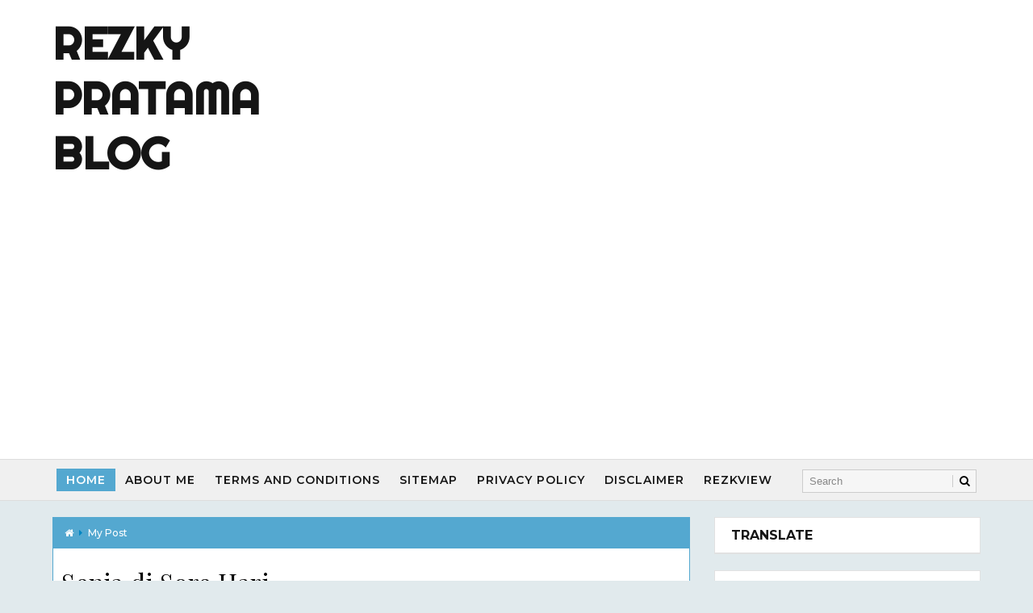

--- FILE ---
content_type: text/html; charset=UTF-8
request_url: https://www.rezkypratama.com/2016/03/senja-di-sore-hari.html
body_size: 40868
content:
<!DOCTYPE html>
<html class='v2' dir='ltr' lang='en-id' xmlns='http://www.w3.org/1999/xhtml' xmlns:b='http://www.google.com/2005/gml/b' xmlns:data='http://www.google.com/2005/gml/data' xmlns:expr='http://www.google.com/2005/gml/expr' xmlns:og='http://ogp.me/ns#'>
<head>
<link href='https://www.blogger.com/static/v1/widgets/335934321-css_bundle_v2.css' rel='stylesheet' type='text/css'/>
<meta content='0be2ef0eb2927baf' name='yandex-verification'/>
<!-- Google tag (gtag.js) -->
<script async='async' src='https://www.googletagmanager.com/gtag/js?id=G-6WGG19EVC5'></script>
<script>
  window.dataLayer = window.dataLayer || [];
  function gtag(){dataLayer.push(arguments);}
  gtag('js', new Date());

  gtag('config', 'G-6WGG19EVC5');
</script>
<script async='async' crossorigin='anonymous' src='https://pagead2.googlesyndication.com/pagead/js/adsbygoogle.js?client=ca-pub-2011311512337346'></script>
<meta content='width=device-width, initial-scale=1, maximum-scale=1' name='viewport'/>
<link href="//fonts.googleapis.com/css?family=Playfair+Display:400,400i,700%7CMontserrat:400,400i,400,500,600,700,700i%7CRighteous" media="all" rel="stylesheet" type="text/css">
<link href='//maxcdn.bootstrapcdn.com/font-awesome/4.5.0/css/font-awesome.min.css' rel='stylesheet'/>
<meta content='text/html; charset=UTF-8' http-equiv='Content-Type'/>
<meta content='blogger' name='generator'/>
<link href='https://www.rezkypratama.com/favicon.ico' rel='icon' type='image/x-icon'/>
<link href='https://www.rezkypratama.com/2016/03/senja-di-sore-hari.html' rel='canonical'/>
<link rel="alternate" type="application/atom+xml" title="Rezky Pratama Blog - Atom" href="https://www.rezkypratama.com/feeds/posts/default" />
<link rel="alternate" type="application/rss+xml" title="Rezky Pratama Blog - RSS" href="https://www.rezkypratama.com/feeds/posts/default?alt=rss" />
<link rel="service.post" type="application/atom+xml" title="Rezky Pratama Blog - Atom" href="https://www.blogger.com/feeds/321542602621160534/posts/default" />

<link rel="alternate" type="application/atom+xml" title="Rezky Pratama Blog - Atom" href="https://www.rezkypratama.com/feeds/2709365588865308516/comments/default" />
<!--Can't find substitution for tag [blog.ieCssRetrofitLinks]-->
<link href='https://blogger.googleusercontent.com/img/b/R29vZ2xl/AVvXsEiF17Beqr8BDF1o72IDPjKqpC0L_BB2slBEO4vHFqr7X0Vxpyim-ztlB9nR2quqOHaN3bGyEfSUxbnPuLspad4QloL3toUeWC308Btj89HcjIvCONV5XYx4t4ZQiZQgKMPhTaqoDEgFsiKF/s320/20150729_172201_HDR.jpg' rel='image_src'/>
<meta content='https://www.rezkypratama.com/2016/03/senja-di-sore-hari.html' property='og:url'/>
<meta content='Senja di Sore Hari' property='og:title'/>
<meta content='Cuma Catatan Seorang Blogger Yang Jarang Posting
Rezky Pratama Blog
Rezkypratama' property='og:description'/>
<meta content='https://blogger.googleusercontent.com/img/b/R29vZ2xl/AVvXsEiF17Beqr8BDF1o72IDPjKqpC0L_BB2slBEO4vHFqr7X0Vxpyim-ztlB9nR2quqOHaN3bGyEfSUxbnPuLspad4QloL3toUeWC308Btj89HcjIvCONV5XYx4t4ZQiZQgKMPhTaqoDEgFsiKF/w1200-h630-p-k-no-nu/20150729_172201_HDR.jpg' property='og:image'/>
<title>
Senja di Sore Hari - Rezky Pratama Blog
</title>
<!-- Description and Keywords (start) -->
<meta content='YOUR KEYWORDS HERE' name='keywords'/>
<!-- Description and Keywords (end) -->
<meta content='Senja di Sore Hari' property='og:title'/>
<meta content='https://www.rezkypratama.com/2016/03/senja-di-sore-hari.html' property='og:url'/>
<meta content='article' property='og:type'/>
<meta content='https://blogger.googleusercontent.com/img/b/R29vZ2xl/AVvXsEiF17Beqr8BDF1o72IDPjKqpC0L_BB2slBEO4vHFqr7X0Vxpyim-ztlB9nR2quqOHaN3bGyEfSUxbnPuLspad4QloL3toUeWC308Btj89HcjIvCONV5XYx4t4ZQiZQgKMPhTaqoDEgFsiKF/s320/20150729_172201_HDR.jpg' property='og:image'/>
<meta content='Rezky Pratama Blog' property='og:site_name'/>
<meta content='https://www.rezkypratama.com/' name='twitter:domain'/>
<meta content='Senja di Sore Hari' name='twitter:title'/>
<meta content='summary_large_image' name='twitter:card'/>
<meta content='https://blogger.googleusercontent.com/img/b/R29vZ2xl/AVvXsEiF17Beqr8BDF1o72IDPjKqpC0L_BB2slBEO4vHFqr7X0Vxpyim-ztlB9nR2quqOHaN3bGyEfSUxbnPuLspad4QloL3toUeWC308Btj89HcjIvCONV5XYx4t4ZQiZQgKMPhTaqoDEgFsiKF/s320/20150729_172201_HDR.jpg' name='twitter:image'/>
<meta content='Senja di Sore Hari' name='twitter:title'/>
<!-- Social Media meta tag need customer customization -->
<meta content='Facebook App ID here' property='fb:app_id'/>
<meta content='Facebook Admin ID here' property='fb:admins'/>
<meta content='@username' name='twitter:site'/>
<meta content='@username' name='twitter:creator'/>
<style id='page-skin-1' type='text/css'><!--
/*
-----------------------------------------------
Blogger Template Style
Name:        Evento
Author :     http://www.Way2themes.com
License:     Premium Version
----------------------------------------------- */
/* Variable definitions
-----------------------
<Variable name="bodybackground" description="Background" type="background" color="#e1eaed" default="$(color) url() repeat fixed top left"/>
<Variable name="maincolor" description="Primary Color" type="color" default="#54a8d0" />
<Variable name="maindarkcolor" description="Primary Dark Color" type="color" default="#151515" />
-----------------------
*/
html,body,.section,.widget,div,span,applet,object,iframe,h1,h2,h3,h4,h5,h6,p,blockquote,pre,a,abbr,acronym,address,big,cite,code,del,dfn,em,font,img,ins,kbd,q,s,samp,small,strike,strong,sub,sup,tt,var,dl,dt,dd,ol,ul,li,fieldset,form,label,legend,table,caption,tbody,tfoot,thead,tr,th,td,figure{margin:0;padding:0}html{overflow-x:hidden}a{text-decoration:none;color:#000}article,aside,details,figcaption,figure,footer,header,hgroup,menu,nav,section{display:block}table{border-collapse:separate;border-spacing:0}caption,th,td{text-align:left;font-weight:normal}blockquote:before,blockquote:after,q:before,q:after{content:""}.quickedit,.home-link{display:none}blockquote,q{quotes:"" ""}sup{vertical-align:super;font-size:smaller}code{font-family:'Courier New', Courier, monospace;font-size:12px;color:#272727}::selection{background:transparent;text-shadow:#000 0 0 2px}::-moz-selection{background:transparent;text-shadow:#000 0 0 2px}::-webkit-selection{background:transparent;text-shadow:#000 0 0 2px}::-o-selection{background:transparent;text-shadow:#000 0 0 2px}a img{border:none}ol,ul{padding:0;margin:0;text-align:left}ol li{list-style-type:decimal;padding:0 0 5px}ul li{list-style-type:disc;padding:0 0 5px}ul ul,ol ol{padding:0}#navbar-iframe,.navbar{height:0px;visibility:hidden;display:none}.Attribution,.feed-links,.post-footer-line.post-footer-line-1,.post-footer-line.post-footer-line-2,.post-footer-line.post-footer-line-3{display:none}.item-control{display:none !important}abbr.published.timeago{text-decoration:none}.post-body a,.post-body a:link,.post-body a:visited{color:#54a8d0;font-weight:bold}h2.date-header,h4.date-header{display:none;margin:1.5em 0 .5em}h1,h2,h3,h4,h5,h6{font-family:'Playfair Display', serif;font-weight:400;color:#151515}blockquote{padding:8px;background-color:#faebbc;border-top:1px solid #e1cc89;border-bottom:1px solid #e1cc89;margin:5px;background-image:url(https://blogger.googleusercontent.com/img/b/R29vZ2xl/AVvXsEhy3OJS82Nniyej4mvczcLUHjPzdWJN9AxiSXn15q1q6EoXZT3WgDDRzFOc4Qp2L_UMxdLKYyAiGrKMdwKWD2vf1eYM3B5d-LpKToGv7jnGcW-DsNt7HYjzOeEpcpdx_OCJfSiPoYt1ibQ/s1600/openquote1.gif);background-position:top left;background-repeat:no-repeat;text-indent:23px}blockquote p{display:block;background-image:url(https://blogger.googleusercontent.com/img/b/R29vZ2xl/AVvXsEh-L2BX4ycYbtI8PcmaP-zowGBI4y32i5uMvXtGiu5YEVwIjLg9kVcN7Rdf0LGTQ4xFbEaRjxgAU5pSTAh2_VBx_W0WBr4T_U-JRLSTSN3_nI0sPbRdniK7ffUajXDQ34tVEsY47dtCcog/s1600/closequote1.gif);background-repeat:no-repeat;background-position:bottom right}img{max-width:100%;vertical-align:middle}*{outline:0;transition:all .3s ease;-webkit-transition:all .3s ease;-moz-transition:all .3s ease;-o-transition:all .3s ease}.item #blog-pager{display:none;height:0;opacity:0;visibility:hidden}.widget iframe,.widget img{max-width:100%}.status-msg-wrap{display:none}a:hover{color:#54a8d0}body{color:#151515;font-family:Montserrat;font-size:14px;font-weight:normal;line-height:21px;background:#e1eaed url() repeat fixed top left}#outer-wrapper{max-width:100%;margin:0 auto}.row{width:1150px}#content-wrapper{margin:0 auto;padding:20px 0 40px;overflow:hidden}#main-wrapper{float:left;width:70%;padding-right:10px;max-width:800px;box-sizing:border-box}#sidebar-wrapper{float:right;width:30%;max-width:330px}.top-bar{background:rgba(255,255,255,.99)}.top-bar-wrapper{position:relative;overflow:hidden;min-height:40px;color:#151515;margin:0 auto;border-bottom:1px solid rgba(0,0,0,0.12)}.top-bar-social,.bottom-bar-social{float:right;padding:5px 0}.bottom-bar-social{float:none;text-align:center}.bottom-bar-social{padding:0 0}.top-bar-social li,.bottom-bar-social li{display:inline;padding:0;float:left;margin-right:5px}.bottom-bar-social li{display:inline-block;padding:0;float:none}.top-bar-social li:last-child,.bottom-bar-social li:last-child{margin-right:0}.top-bar-social .widget ul,.bottom-bar-social .widget ul{padding:0}.top-bar-social .LinkList ul,.bottom-bar-social .LinkList ul{text-align:center}.top-bar-social #social a{display:block;width:30px;height:30px;line-height:30px;font-size:12px;color:#151515;-webkit-border-radius:100%;-moz-border-radius:100%;border-radius:100%;transition:background 0.3s linear;-moz-transition:background 0.3s linear;-webkit-transition:background 0.3s linear;-o-transition:background 0.3s linear}.bottom-bar-social #social a{display:block;width:30px;height:30px;line-height:30px;font-size:15px;color:#fff;transition:color 0.3s linear;-moz-transition:color 0.3s linear;-webkit-transition:color 0.3s linear;-o-transition:color 0.3s linear;-webkit-border-radius:100%;-moz-border-radius:100%;border-radius:100%}.top-bar-social #social a:before,.bottom-bar-social #social a:before{display:inline-block;font:normal normal normal 22px/1 FontAwesome;font-size:inherit;font-style:normal;font-weight:400;-webkit-font-smoothing:antialiased;-moz-osx-font-smoothing:grayscale}.top-bar-social .bloglovin:before,.bottom-bar-social .bloglovin:before{content:"\f004"}.top-bar-social .facebook:before,.bottom-bar-social .facebook:before{content:"\f09a"}.top-bar-social .twitter:before,.bottom-bar-social .twitter:before{content:"\f099"}.top-bar-social .gplus:before,.bottom-bar-social .gplus:before{content:"\f0d5"}.top-bar-social .rss:before,.bottom-bar-social .rss:before{content:"\f09e"}.top-bar-social .youtube:before,.bottom-bar-social .youtube:before{content:"\f167"}.top-bar-social .skype:before,.bottom-bar-social .skype:before{content:"\f17e"}.top-bar-social .stumbleupon:before,.bottom-bar-social .stumbleupon:before{content:"\f1a4"}.top-bar-social .tumblr:before,.bottom-bar-social .tumblr:before{content:"\f173"}.top-bar-social .vine:before,.bottom-bar-social .vine:before{content:"\f1ca"}.top-bar-social .stack-overflow:before,.bottom-bar-social .stack-overflow:before{content:"\f16c"}.top-bar-social .linkedin:before,.bottom-bar-social .linkedin:before{content:"\f0e1"}.top-bar-social .dribbble:before,.bottom-bar-social .dribbble:before{content:"\f17d"}.top-bar-social .soundcloud:before,.bottom-bar-social .soundcloud:before{content:"\f1be"}.top-bar-social .behance:before,.bottom-bar-social .behance:before{content:"\f1b4"}.top-bar-social .digg:before,.bottom-bar-social .digg:before{content:"\f1a6"}.top-bar-social .instagram:before,.bottom-bar-social .instagram:before{content:"\f16d"}.top-bar-social .pinterest:before,.bottom-bar-social .pinterest:before{content:"\f0d2"}.top-bar-social .delicious:before,.bottom-bar-social .delicious:before{content:"\f1a5"}.top-bar-social .codepen:before,.bottom-bar-social .codepen:before{content:"\f1cb"}.top-bar-social .email:before,.bottom-bar-social .email:before{content:"\f0e0"}.top-bar-social ul#social a:hover,.bottom-bar-social ul#social a:hover{color:#54a8d0;opacity:1}.top-bar-menu{float:left;padding:5px 0 0}#searchform fieldset{float:left;color:#222;border:1px solid #ccc;-webkit-box-sizing:border-box;-moz-box-sizing:border-box;box-sizing:border-box;background:#f6f6f6;position:relative}#searchform{position:absolute;right:5px;top:12px;z-index:99}#searchform fieldset:hover{border:1px solid #e1eaed}#s{float:left;color:#888;background:none;border-width:0 1px 0 0;border-weight:solid;border-color:#ccc;margin:6px 0;padding:0 8px}#searchform .sbutton{cursor:pointer;padding:6px 8px;float:right}#s:active,#s:focus{border:none;outline:none;box-shadow:none}.selectnav{display:none}#header-wrapper{background:#fff}#header-wrappers{color:#151515;padding:20px 0 20px;margin:0 auto}#header-inner{background-position:left;background-repeat:no}.headerleft img{height:auto;margin:0 0 0}.headerleft h1,.headerleft h1 a,.headerleft h1 a:hover,.headerleft h1 a:visited{font-family:'Righteous', cursive;color:#151515;font-size:55px;font-weight:bold;line-height:68px;margin:0;padding:0 0 5px;text-decoration:none;text-transform:uppercase}.headerleft h3{font-weight:400;margin:0;padding:0}.headerleft .description{color:#000000;font:normal 14px 'Playfair Display', sans-serif;margin:0;padding:10px 0;text-transform:capitalize;font-style:italic;text-align:right}.headerleft{float:left;margin:0;padding:0;max-width:320px}.headerright{float:right;margin:0;padding:1px 0 0;width:730px}.selectnav{display:none}.tm-menu{font-weight:400;margin:0 auto;height:50px;background:#f0f0f0;border-top:1px solid #ddd;border-bottom:1px solid #ddd}.makesticking{position:fixed !important;top:0;z-index:99;-webkit-transform:translateZ(0)}ul#nav{list-style:none;margin:0;padding:0}#menu .widget{display:none}#menu{height:50px;position:relative;text-align:center;z-index:15;margin:0;max-width:930px;padding-left:5px}.menu-wrap{margin:0 auto;position:relative}#menu ul > li{position:relative;vertical-align:middle;display:inline-block;padding:0;margin:0}#menu ul > li.hub-home a{background:#54a8d0;color:#fff}#menu ul > li > a{color:#151515;font-size:14px;font-weight:600;line-height:50px;display:inline;text-transform:uppercase;text-decoration:none;letter-spacing:1px;margin:12px 0;padding:5px 12px;font-family:'Montserrat', sans-serif}#menu ul > li > ul > li:first-child > a{padding-left:12px}#menu ul > li > ul{position:absolute;background:#fff;top:100%;left:0;min-width:180px;padding:0;z-index:99;margin-top:0;visibility:hidden;opacity:0;border:1px solid #151515;-webkit-transform:translateY(10px);-moz-transform:translateY(10px);transform:translateY(10px)}#menu ul > li > ul > li > ul{position:absolute;top:0;left:180px;width:180px;background:#fff;z-index:99;margin-top:0;margin-left:0;padding:0;border-left:1px solid #6d6d6d;visibility:hidden;opacity:0;-webkit-transform:translateY(10px);-moz-transform:translateY(10px);transform:translateY(10px)}#menu ul > li > ul > li{display:block;float:none;text-align:left;position:relative;border-bottom:1px solid;border-top:none;border-color:#8d8d8d}#menu ul > li > ul > li:last-child{border:0}#menu ul li.parent ul li:after,#menu ul li:last-child:after{display:none}#menu ul > li:hover a{background-color:#54a8d0;color:#fff}#menu ul > li:hover li a{background:none;color:#151515}#menu ul > li > ul > li a{font-size:11px;display:block;color:#151515;line-height:35px;text-transform:uppercase;text-decoration:none;margin:0;padding:0 12px;border-right:0;border:0;background:none}#menu ul > li.parent > a:after{content:'\f107';font-family:FontAwesome;float:right;margin-left:5px}#menu ul > li:hover > ul,#menu ul > li > ul > li:hover > ul{opacity:1;visibility:visible;-webkit-transform:translateY(0);-moz-transform:translateY(0);transform:translateY(0)}#menu ul > li > ul > li.parent > a:after{content:'\f105';float:right}.ty-ran-yard{position:absolute;right:0;top:0;z-index:99}.ty-ran-yard span{list-style:none}.ty-ran-yard a.ran-sym{background-color:#54a8d0;cursor:pointer;display:block;height:50px;text-align:center;position:relative;right:0;top:0;width:50px;border-radius:0;box-sizing:border-box}.ty-ran-yard a.ran-sym:hover{background-color:#6d6d6d}.ty-ran-yard a.ran-sym:before{color:#fff;content:'\f074';font-family:FontAwesome;font-size:16px;text-rendering:auto;-webkit-font-smoothing:antialiased;-moz-osx-font-smoothing:grayscale;line-height:50px}.sidebar .widget,.mini-sidebar .widget{margin-bottom:20px;position:relative;clear:both;border:1px solid #e1e1e1;background:#fff}.sidebar h2{font-size:16px;line-height:23px;font-weight:700;text-transform:uppercase;border-bottom:1px solid #e1e1e1;padding:10px 20px;font-family:Montserrat}.sidebar ul,.sidebar li,.mini-sidebar ul,.mini-sidebar li{list-style-type:none;margin:0;padding:0}.sidebar .LinkList li,.mini-sidebar .LinkList li{padding:0 0 6px 0;margin:0 0 6px 0;text-transform:capitalize}.sidebar .widget-content{padding:10px 20px}article{padding:0;overflow:hidden}.post{display:block;overflow:hidden;word-wrap:break-word;border:1px solid rgba(0,0,0,0.12);background:#fff}.item .post,.static_page .post{border:0;background:none}.item .post-body,.static_page .post-body{border:1px solid rgb(84, 168, 208);background:#fff;border-top:0}.item .post-header,.static_page .post-header{background:#fff;border:0px solid rgb(84, 168, 208);border-width:0 1px}.static_page .post-header{border-width:1px 1px 0}.index .post,.archive .post{margin:0 0 15px 0;padding:20px}.post-head h1{color:#000;font-size:32px;font-weight:400;line-height:44px}.ty-index-head{margin-bottom:10px}.index .post h2,.archive .post h2{margin-bottom:12px;line-height:1.3em;font-size:25px;font-weight:700}.post h2 a{color:#2d2d2d}.post h2 a:hover{color:#f8695f}.index .post h2,.archive .post h2{margin:0 0 10px;padding:0;text-transform:capitalize}.retitle h2{display:block}.post-body{margin:0px;padding:10px;font-size:14px;line-height:26px;box-sizing:border-box}.widget .post-body ul,.widget .post-body ol{padding-left:15px}.block-image{float:left;width:260px;height:auto;margin-right:15px;position:relative}.block-image .thumb{width:100%;height:auto;position:relative;display:block;overflow:hidden}.block-image .thumb img{width:100%;height:200px;display:block;transition:all .3s ease-out !important;-webkit-transition:all .3s ease-out !important;-moz-transition:all .3s ease-out !important;-o-transition:all .3s ease-out !important}.block-image .thumb > a:before{position:absolute;content:'';width:100%;height:100%;background-color:#000;opacity:0;z-index:99;left:0;top:0;-webkit-transition:all 0.35s ease-in-out;-moz-transition:all 0.35s ease-in-out;-ms-transition:all 0.35s ease-in-out;-o-transition:all 0.35s ease-in-out;transition:all 0.35s ease-in-out}.block-image .thumb:hover > a:before{opacity:0.3}.block-image .thumb:hover img{transform:scale(1.1) rotate(-1deg);transition:all .3s ease-in-out}.date-header-post{color:#bdbdbd;display:block;font-size:12px;font-weight:400;line-height:1.3em;margin:0 !important;padding:0}.date-header-post a{color:#bdbdbd}.post-head{padding:20px 10px}.index .post-head,.archive .post-head{padding:0}#meta-post{color:#bdbdbd;display:block;font-size:12px;font-weight:500;line-height:21px;margin:0;padding:0;text-transform:capitalize}#meta-post a,#meta-post abbr{color:#54a8d0;font-weight:500}#meta-post a:hover,#meta-post abbr:hover{color:#f8695f}#meta-post .auth-meta i{margin-left:0}#meta-post i{margin-left:5px;margin-right:2px}.breadcrumbs .fa-angle-right:before{margin:0 5px}.breadcrumbs{margin:0;font-size:12px;font-weight:500;padding:10px 10px;background:#54a8d0}.breadcrumbs span a.bhome{color:#fff}.breadcrumbs span,.breadcrumbs span a{color:#fff;padding:0 2px;text-transform:capitalize}.breadcrumbs span a:hover{color:#f8695f}.breadcrumbs brc{color:#0486c3}.post-meta{color:#bdbdbd;display:block;font-size:12px;font-weight:500;line-height:21px;margin:0;padding:0 10px;text-transform:capitalize}.post-meta-wrap{padding:10px 0;border-bottom:1px solid rgba(0,0,0,0.12);border-top:1px solid rgba(0,0,0,0.12)}.post-meta a,.post-meta abbr{color:#54a8d0;font-weight:500}.post-meta i{margin-left:5px;margin-right:2px}.post-timestamp{margin-left:5px}.label-head{margin-left:5px}.label-head a{padding-left:2px}.resumo{color:#3e4146}.resumo span{display:block;margin-bottom:8px;font-size:14px;line-height:1.6em;text-overflow:ellipsis;text-align:justify}.post-body img{max-width:100%;padding:10px 0;position:relative;margin:0 auto}.second-meta{padding:10px 0 0;display:block;overflow:hidden}.second-meta .share-art a span{display:none}.second-meta .read-art:hover{color:#fff;background:#54a8d0;border-color:#151515}.comment-link{white-space:normal}#blog-pager{clear:both;text-align:center;margin:0;font-family:'Montserrat', sans-serif}.index .pagenavi,.archive .pagenavi{display:inline-block;border:2px solid #151515;background:#fff}.index .blog-pager,.index #blog-pager{display:block}.index .blog-pager,.index #blog-pager,.archive .blog-pager,.archive #blog-pager{-webkit-border-radius:0;-moz-border-radius:0;border-radius:0;padding:0;text-align:center}.showpageNum a,.showpage a,#blog-pager-newer-link a,#blog-pager-older-link a{color:#151515;font-size:14px;font-weight:700;overflow:hidden;padding:10px 15px;text-decoration:none;float:left}.item #blog-pager-older-link a{float:none}.showpageNum:last-child a{border:0}.showpageNum a:hover,.showpage a:hover,#blog-pager-newer-link a:hover,#blog-pager-older-link a:hover{decoration:none;color:#54a8d0}.showpageOf{color:#151515;font-size:14px;font-weight:700;overflow:hidden;padding:10px 15px;text-decoration:none;float:left}.showpagePoint{color:#151515;font-size:14px;font-weight:700;overflow:hidden;padding:10px 15px;text-decoration:none;float:left}#post-pager .blog-pager-older-link:hover,#post-pager .blog-pager-newer-link:hover{color:#54a8d0;background:inherit}#post-pager{clear:both;float:left;display:block;width:100%;box-sizing:border-box;margin:15px 0;padding:10px;border:1px solid rgba(0,0,0,0.12);background:#fff}#post-pager .blog-pager-older-link,#post-pager .blog-pager-newer-link{border:0;text-align:right;background:none;color:#151515}#post-pager .blog-pager-newer-link{border:0;text-align:left}#post-pager #blog-pager-newer-link,#post-pager #blog-pager-older-link{width:50%}#post-pager a b{display:block;padding:0 0 5px;font-weight:700;letter-spacing:1px;font-size:13px;color:#54a8d0;font-family:'Montserrat', sans-serif;text-transform:uppercase}#post-pager a span{text-transform:capitalize;font-family:Playfair Display}#post-pager .blog-pager-older-link,#post-pager .blog-pager-newer-link{padding:0;display:block}.item .post-footer .share-box .post-labels{float:left}.item .post-footer .share-box .post-labels .label-title{color:#fff;padding:3px 8px;font-size:13px;background-color:#54a8d0}.item .post-footer .share-box .post-labels a{color:$textcolor;padding:3px 8px;font-size:13px;background-color:#f8f8f8}.post-footer .share-box{border:1px solid rgba(0,0,0,0.12);background:#fff;position:relative;padding:10px 10px;margin:10px 0;text-align:center;overflow:hidden}.post-footer .share-title{border-bottom:2px solid #eee;color:#010101;display:inline-block;font-size:15px;font-weight:500;clear:both;margin:0;position:relative;float:left}.sora-author-box{overflow:hidden;margin:10px 0}.sora-author-box img{float:left;margin-right:10px;object-fit:cover}.sora-author-box p{padding:0 10px 10px;-webkit-margin-before:0;-webkit-margin-after:0}.sora-author-box b{font-weight:700;font-style:normal;letter-spacing:1px;font-size:20px}.Related-title{padding:0;margin:0 0 20px;position:relative;display:block}.Related-title:before{position:absolute;content:'';width:100%;height:2px;background-color:#151515;top:10px;z-index:0}.Related-title span{position:relative;display:inline-block;font-size:14px;font-weight:700;text-transform:uppercase;letter-spacing:2px;background-color:#fff;padding:0 10px 0 0;z-index:1;color:#000}.share-box{position:relative}.second-meta .share-art a{padding:6px 8px;border-radius:3px}.share-art{float:right;padding:0;padding-top:0;font-size:13px;font-weight:400;text-transform:capitalize}.share-art a{color:#fff;padding:3px 8px;margin-left:4px;border-radius:2px;display:inline-block;margin-right:0;background:#010101}.share-art a:hover{color:#fff}.share-art .fac-art{background:#3b5998}.share-art .fac-art:hover{background:rgba(49,77,145,0.7)}.share-art .twi-art{background:#00acee}.share-art .twi-art:hover{background:rgba(7,190,237,0.7)}.share-art .goo-art{background:#db4a39}.share-art .goo-art:hover{background:rgba(221,75,56,0.7)}.share-art .pin-art{background:#CA2127}.share-art .pin-art:hover{background:rgba(202,33,39,0.7)}.share-art .lin-art{background:#0077B5}.share-art .lin-art:hover{background:rgba(0,119,181,0.7)}.share-art .wat-art{background:#25d266;display:none}.share-art .wat-art:hover{background:rgba(37, 210, 102, 0.73)}@media only screen and (max-width: 768px){.share-art .wat-art{display:inline-block}}.comments{clear:both;margin:0;color:#48494d;margin-top:10px;background:#FFF;border:1px solid rgb(248, 105, 95);border-top:0}.comments .comments-content{box-sizing:border-box;padding:10px;border-top:0}.post-feeds .feed-links{display:none}iframe.blogger-iframe-colorize,iframe.blogger-comment-from-post{height:260px !important;background:#fff}.comment-form{overflow:hidden}.comments h3{line-height:normal;text-transform:uppercase;color:#333;font-weight:bold;margin:0 0 20px 0;font-size:14px;padding:0 0 0 0}h4#comment-post-message{display:none;margin:0 0 0 0}.comments h4{color:#fff;background:#f8695f;font-size:16px;padding:12px 10px;margin:0;font-weight:700;letter-spacing:1.5px;text-transform:uppercase;position:relative;text-align:left}.comments h4:after{display:inline-block;content:"\f075";font-family:fontAwesome;font-style:normal;font-weight:normal;font-size:16px;background-color:#e85e54;color:#fff;top:0;right:0;padding:12px 20px;position:absolute}.comments .comments-content{font-size:13px}.comments .comments-content .comment-thread ol{list-style:none;text-align:left;margin:13px 0;padding:0}.comments .comments-content .comment-thread ol li{list-style:none}.comments .avatar-image-container{background:#fff;border:1px solid #DDD;overflow:hidden;padding:0;border-radius:50%}.comments .avatar-image-container img{border-radius:50%}.comments .comment-block{position:relative;background:#fff;padding:15px;margin-left:60px;border:1px solid #efefef}.comments .comment-block:before{content:"";width:0px;height:0px;position:absolute;right:100%;top:14px;border-width:10px;border-style:solid;border-color:transparent #DDD transparent transparent;display:block}.comments .comments-content .comment-replies{margin:8px 0;margin-left:60px}.comments .comments-content .comment-thread:empty{display:none}.comments .comment-replybox-single{background:#f0f0f0;padding:0;margin:8px 0;margin-left:60px}.comments .comment-replybox-thread{background:#f0f0f0;margin:8px 0 0 0;padding:0}.comments .comments-content .comment{margin-bottom:6px;padding:0}.comments .comments-content .comment:first-child{padding:0;margin:0}.comments .comments-content .comment:last-child{padding:0;margin:0}.comments .comment-thread.inline-thread .comment,.comments .comment-thread.inline-thread .comment:last-child{margin:0px 0px 5px 30%}.comment .comment-thread.inline-thread .comment:nth-child(6){margin:0px 0px 5px 25%}.comment .comment-thread.inline-thread .comment:nth-child(5){margin:0px 0px 5px 20%}.comment .comment-thread.inline-thread .comment:nth-child(4){margin:0px 0px 5px 15%}.comment .comment-thread.inline-thread .comment:nth-child(3){margin:0px 0px 5px 10%}.comment .comment-thread.inline-thread .comment:nth-child(2){margin:0px 0px 5px 5%}.comment .comment-thread.inline-thread .comment:nth-child(1){margin:0px 0px 5px 0}.comments .comments-content .comment-thread{margin:0;padding:0}.comments .comments-content .inline-thread{background:#fff;padding:15px;box-sizing:border-box;margin:0}.comments .comments-content .inline-thread .comment-block{border-color:#54a8d0}.comments .comments-content .inline-thread .comment-block:before{border-color:transparent #54a8d0 transparent transparent}.comments .comments-content .user{font-family:Montserrat;letter-spacing:0.5px;font-weight:500}.comments .comments-content .icon.blog-author{display:inline}.comments .comments-content .icon.blog-author:after{content:"Author";background:#54a8d0;font-family:'Playfair Display', serif;color:#fff;font-size:11px;padding:2px 5px;text-transform:Capitalize;font-style:italic;letter-spacing:0.3px}.comment-header{text-transform:uppercase;font-size:12px}.comments .comments-content .datetime{margin-left:6px}.comments .comments-content .datetime a{color:#888}.comments .comment .comment-actions a{display:inline-block;color:#333;font-weight:bold;font-size:10px;line-height:15px;margin:4px 8px 0 0}.comments .continue a{color:#333;display:inline-block;font-size:10px}.comments .comment .comment-actions a:hover,.comments .continue a:hover{text-decoration:underline}#related-posts{background:#fff;border:1px solid #4f93c5;padding:0 0 10px}h4.related-title{font-size:14px;margin:0 0 10px 0;background:#4f93c5;color:#fff;padding:15px 20px;font-weight:700;position:relative;text-align:left;text-transform:uppercase;overflow:hidden}#related-posts ul.related{padding:0 10px}.related li{display:inline-block;overflow:hidden;float:left;width:50%;position:relative;padding-right:8px;box-sizing:border-box}.related li:nth-child(2n){padding-right:0}.related li h3{margin-bottom:5px}.related-thumb{width:120px;height:100px;overflow:hidden;position:relative;vertical-align:middle;float:left;margin:0 10px 0 0}.related li .related-img{width:120px;height:100px;display:block;transition:all .3s ease-out !important;-webkit-transition:all .3s ease-out !important;-moz-transition:all .3s ease-out !important;-o-transition:all .3s ease-out !important}.related li .related-img:hover{-webkit-transform:scale(1.1) rotate(-1.5deg) !important;-moz-transform:scale(1.1) rotate(-1.5deg) !important;transform:scale(1.1) rotate(-1.5deg) !important;transition:all .3s ease-out !important;-webkit-transition:all .3s ease-out !important;-moz-transition:all .3s ease-out !important;-o-transition:all .3s ease-out !important}.related-title a{font-size:15px;line-height:1.4em;padding:0;font-family:'Montserrat', sans-serif;font-weight:500;font-style:normal;letter-spacing:0.5px;color:#151515;display:block}.recent-summary{color:#666;font-size:11px;letter-spacing:0.3px;line-height:1.6}.related .related-tag{display:none}.related-overlay{position:absolute;left:0;top:0;z-index:1;width:100%;height:100%;background-color:rgba(40,35,40,0.05)}.related-content{display:block;bottom:0;padding:0px 0px 11px;width:100%;line-height:1.2em;box-sizing:border-box;z-index:2}.related .related-content .recent-date{display:none}.recent-date:before,.p-date:before{content:'\f017';font-family:fontawesome;margin-right:5px}#jugas_footer{background:#13253a;color:#BABABA;font-family:'Montserrat', sans-serif;font-weight:400;padding:20px 0px}.copy-container{margin:0 auto;overflow:hidden}.jugas_footer_copyright a{color:#f4f4f4}.jugas_footer_copyright{text-align:center;display:block;line-height:30px}select#BlogArchive1_ArchiveMenu{width:100%;padding:10px;border-color:#777}.contact-form-name,.contact-form-email,.contact-form-email-message,.contact-form-widget{max-width:none}.contact-form-name,.contact-form-email,.contact-form-email-message{background-color:#EBEBEB;border:1px solid #ccc}.contact-form-button-submit{max-width:none;width:100%;height:35px;border:0;background-image:none;background-color:#54a8d0 !important;cursor:pointer;font-style:normal;font-weight:400}.contact-form-name:focus,.contact-form-email:focus,.contact-form-email-message:focus{border-color:#f8695f;box-shadow:none}.contact-form-name:hover,.contact-form-email:hover,.contact-form-email-message:hover{border-color:#f8695f}.contact-form-button-submit:hover{background-color:#303030;background-image:none;border:0}.contact-form-widget{padding:20px;box-sizing:border-box}.ty-bonus .ty-wow{overflow:hidden;border-bottom:1px solid #F5F5F5;padding:10px 0}.ty-bonus .ty-wow:first-child{padding-top:0}.ty-bonus .ty-wow:last-child{border-bottom:none}.ty-bonus .ty-thumb-bonos{position:relative;float:left;margin:0 !important;width:80px;height:60px;overflow:hidden;display:block;vertical-align:middle}.ty-bonus .ty-bonus-con{padding-left:10px;display:table-cell}.ty-bonus .ty-bonos-entry{overflow:hidden;line-height:0;margin:0 0 2px;padding:0}.ty-bonus .ty-bonos-entry a{color:#151515;font-weight:400;font-size:14px;line-height:1.5em}.ty-bonus .ty-bonos-entry a:hover{color:#54a8d0}.ty-bonus .ty-thumb-bonos:hover .tyimg-lay{background-color:rgba(40, 35, 40, 0.3)}.yard-auth-ty{margin-right:10px}.yard-auth-ty::before{content:'\f007';font-family:fontawesome;color:#bbb;margin-right:5px}.yard-auth-ty,.ty-time{color:#bdbdbd;font-size:12px;font-weight:400}.ty-time:before{content:'\f133';font-family:fontawesome;color:#bbb;margin-right:5px}.sidebar .PopularPosts .widget-content ul li:first-child,.sidebar .ty-bonus .ty-wow:first-child{padding-top:0;border-top:0}.sidebar .PopularPosts .widget-content ul li:last-child,.sidebar .ty-bonus .ty-wow:last-child{padding-bottom:0}.tyard-komet .ty-komet .ty-komet-tar{position:relative;overflow:hidden;padding:0;width:55px;height:55px;float:left;margin:0 10px 0 0}.tyard-komet .ty-komet{background:none !important;clear:both;list-style:none;word-break:break-all;display:block;border-top:1px solid #F5F5F5;border-bottom:0 !important;overflow:hidden;margin:0;padding:10px 0}.tyard-komet .ty-komet:first-child{padding-top:0;border-top:0}.tyard-komet .ty-komet:last-child{padding-bottom:0}.tyard-komet .ty-komet span{color:#bdbdbd;display:block;line-height:1.2em;text-transform:lowercase;font-size:12px;font-style:italic;font-weight:400;overflow:hidden;background:#f9f9f9;height:38px;margin-top:5px;box-sizing:border-box;padding:5px 8px}.yardimg-komet{width:55px;height:55px;float:left;margin:0 10px 0 0}.tyard-komet a{color:$darkcolor;position:relative;font-size:13px;text-transform:capitalize;display:block;overflow:hidden;font-weight:400}.tyard-komet a:hover{color:#54a8d0}.tyard-komet{list-style:none;padding:0}.sidebar .PopularPosts .widget-content ul li:first-child,#sidetabs .PopularPosts .widget-content ul li:first-child{padding-top:0;border-top:0}.sidebar .PopularPosts .widget-content ul li:last-child,.sidebar .ty-bonus .ty-wow:last-child,.tab-widget .PopularPosts .widget-content ul li:last-child,.tab-widget .ty-bonus .ty-wow:last-child{padding-bottom:0}.sidebar .FollowByEmail > h3.title,.sidebar .FollowByEmail .title-wrap{margin-bottom:0}.FollowByEmail td{width:100%;float:left;box-sizing:border-box}.FollowByEmail .follow-by-email-inner .follow-by-email-submit{margin-left:0;width:100%;border-radius:0;height:30px;font-size:11px;color:#fff;background-color:#54a8d0;font-family:inherit;text-transform:uppercase;font-weight:700;letter-spacing:1px}.FollowByEmail .follow-by-email-inner .follow-by-email-submit:hover{opacity:0.8}.FollowByEmail .follow-by-email-inner .follow-by-email-address{padding-left:10px;height:30px;border:1px solid #FFF;margin-bottom:5px;box-sizing:border-box;font-size:11px;font-family:inherit}.FollowByEmail .follow-by-email-inner .follow-by-email-address:focus{border:1px solid #FFF}.FollowByEmail .widget-content{background-color:#151515;box-sizing:border-box;padding:10px}.FollowByEmail .widget-content:before{content:"Enter your email address to subscribe to this blog and receive notifications of new posts by email.";font-size:11px;color:#f2f2f2;line-height:1.4em;margin-bottom:5px;display:block;padding:0 2px}.list-label-widget-content li{display:block;padding:8px 0;border-bottom:1px solid #f2f2f2;position:relative}.list-label-widget-content li:first-child{padding:0 0 8px}.list-label-widget-content li:last-child{padding-bottom:0;border-bottom:0}.list-label-widget-content li a:before{content:'\f02c';font-size:13px;color:#151515;font-family:fontawesome;margin-right:5px}.list-label-widget-content li a{color:#151515;font-size:11px;font-weight:700;text-transform:uppercase;transition:color .3s}.list-label-widget-content li a:hover{color:#54a8d0}.list-label-widget-content li span:last-child{color:#151515;font-size:11px;font-weight:700;position:absolute;top:8px;right:0}.list-label-widget-content li:first-child span:last-child{top:2px}.cloud-label-widget-content{text-align:left}.cloud-label-widget-content .label-count{background:#54a8d0;color:#fff !important;margin-left:-3px;white-space:nowrap;border-radius:0;padding:1px 4px !important;font-size:12px !important;margin-right:5px;transition:background .3s}.cloud-label-widget-content .label-size{background:#f5f5f5;display:block;float:left;font-size:11px;margin:0 5px 5px 0;transition:background .3s}.cloud-label-widget-content .label-size a,.cloud-label-widget-content .label-size span{height:18px !important;color:#151515;display:inline-block;font-size:11px;font-weight:700 !important;text-transform:uppercase;padding:6px 8px;transition:color .3s}.cloud-label-widget-content .label-size a{padding:6px 10px}.cloud-label-widget-content .label-size a:hover{color:#fff !important}.cloud-label-widget-content .label-size,.cloud-label-widget-content .label-count{height:30px !important;line-height:19px !important}.cloud-label-widget-content .label-size:hover{background:#54a8d0;color:#fff !important}.cloud-label-widget-content .label-size:hover a{color:#fff !important}.cloud-label-widget-content .label-size:hover span{background:#151515;color:#fff !important;cursor:pointer}.cloud-label-widget-content .label-size-1,.label-size-2,.label-size-3,.label-size-4,.label-size-5{font-size:100%;opacity:10}.label-size-1,.label-size-2{opacity:100}#ads-blog .widget{width:728px;max-height:90px;padding:0;margin:0px auto 15px !important;max-width:100%;box-sizing:border-box}#ads-blog-bottom .widget{width:728px;max-height:90px;padding:0;margin:0px auto 15px !important;max-width:100%;box-sizing:border-box}#ads-blog-content{margin:0 auto}#ads-blog-content .widget{margin:15px auto 0 !important;display:block !important;width:100%;max-height:100%;padding:10px;max-width:100%;box-sizing:border-box;border:1px solid rgba(0,0,0,0.12);background:#fff}.ads-blog-post-top,.ads-blog-post-bottom{display:none;visibility:hidden}.PopularPosts .widget-content ul li:first-child{border-top:0}.PopularPosts .item-thumbnail{margin:0 15px 0 0 !important;width:80px;height:60px;float:left;overflow:hidden;position:relative}.PopularPosts .item-thumbnail a{position:relative;display:block;overflow:hidden;line-height:0}.PopularPosts ul li img{width:90px;height:65px;object-fit:cover;padding:0;transition:all .3s ease}.PopularPosts .widget-content ul li{overflow:hidden;padding:10px 0;border-top:1px solid #f2f2f2}.sidebar .PopularPosts .widget-content ul li:first-child,.sidebar .custom-widget li:first-child,.tab-widget .PopularPosts .widget-content ul li:first-child,.tab-widget .custom-widget li:first-child{padding-top:0;border-top:0}.sidebar .PopularPosts .widget-content ul li:last-child,.sidebar .custom-widget li:last-child,.tab-widget .PopularPosts .widget-content ul li:last-child,.tab-widget .custom-widget li:last-child{padding-bottom:0}.PopularPosts ul li a{color:#333333;font-weight:400;font-size:14px;line-height:1.4em;transition:color .3s;font-family:'Montserrat', sans-serif}.PopularPosts ul li a:hover{color:#54a8d0}.PopularPosts .item-title{margin:0 0 4px;padding:0;line-height:0}.item-snippet{display:none;font-size:0;padding-top:0}.PopularPosts ul{counter-reset:popularcount;margin:0;padding:0}.PopularPosts .item-thumbnail::before{background:rgba(0, 0, 0, 0.3);bottom:0px;content:"";height:100px;width:100px;left:0px;right:0px;margin:0px auto;position:absolute;z-index:3}@media only screen and (max-width: 1150px){.row{width:96% !important;margin:0 auto;float:none}.headerright,.headerleft{float:none;width:100%;text-align:center;height:auto;margin:0 auto;clear:both}.headerleft img{margin:auto;padding-bottom:15px}.headerright{margin:10px auto 0}.headerleft .description{text-align:center}}@media only screen and (max-width: 1023px){#nav1,#nav{display:none}#nav{display:none}.selectnav{width:auto;color:#fff;background:#151515;border:1px solid rgba(255,255,255,0.1);position:relative;border:0;padding:6px 10px !important;margin:5px 0}.selectnav{display:block;width:100%;max-width:200px}.tm-menu .selectnav{display:inline-block;margin:10px 0 0 10px}#menu{text-align:left}}@media only screen and (max-width: 980px){#main-wrapper,#sidebar-wrapper{float:none;clear:both;width:100%;margin:0 auto}.post-body{padding:8px}#main-wrapper{max-width:100%}#main-wrapper{padding:0}#sidebar-wrapper{padding-top:20px}#lowerbar-wrapper{width:100%;max-width:375px;margin:0 auto;float:none;clear:both}.overlay a{float:right;margin:30px 0}.overlay h3{float:left}}@media screen and (max-width: 880px){.home #header-wrapper{margin-bottom:10px}.item #content-wrapper{padding:10px 0 30px}#label_with_thumbs li{width:100%;clear:both;float:none;margin-bottom:10px}}@media only screen and (max-width: 768px){#post-pager #blog-pager-newer-link{margin:0 auto 10px}#post-pager #blog-pager-older-link,#post-pager #blog-pager-newer-link{float:none;clear:both;margin:0 auto;display:block;width:100%}.share-art span{display:none}.ops-404{width:80% !important}.title-404{font-size:160px !important}.overlay{display:none;visibility:hidden}.post-labels{margin-bottom:10px}}@media only screen and (max-width: 480px){.tm-menu{height:auto;text-align:center;padding-bottom:10px}.tm-menu.makesticking{padding:0}.makesticking #searchform{display:none}#menu{text-align:center}.tm-menu .selectnav{display:inline-block;margin:10px 0 0;max-width:100%;box-sizing:border-box}#searchform{float:none;width:100%;clear:both;overflow:hidden;position:static}#searchform fieldset{float:none}#s{float:left;text-align:left;display:block;width:100%;border:0;padding-right:30px;box-sizing:border-box}#searchform .sbutton{position:absolute;right:0}.block-image{float:none;margin:0 auto;clear:both;width:100%}.item .post-footer .share-box .post-labels{float:none}.post-footer .share-title{display:block;text-align:center;float:none}.post-footer .share-art{float:none;margin-top:10px}#header-inner{max-width:100%}.item .post-header{border-width:1px 1px 0}.index .post h2,.archive .post h2{line-height:1.4em;font-size:19px}.related li{display:block;float:none;width:100%;padding-right:0}.jugas_footer_copyright{text-align:center;display:block;clear:both}.top-bar-social,.bottom-bar-social{float:none;width:100%;clear:both;overflow:hidden}.top-bar-menu{float:none;width:100%;clear:both;margin-top:0;margin-bottom:10px;text-align:center}.top-bar-menu .selectnav{display:inline-block}.top-bar-social li,.bottom-bar-social li{display:inline-block;float:none}.top-bar-social #social a,.bottom-bar-social #social a{width:20px;height:20px;line-height:20px;font-size:9px}.top-bar-menu .selectnav{width:100%}h1.post-title{font-size:22px;margin-bottom:10px;line-height:1.4em}.breadcrumbs{display:none}#sidebar-wrapper{max-width:100%}.about-widget-image{overflow:hidden}.share-art{float:none;margin:0 auto;text-align:center;clear:both}.share-title{display:none}.blog-pager-newer-link .pager-title,.blog-pager-newer-link .pager-heading,.blog-pager-older-link .pager-title,.blog-pager-older-link .pager-heading{display:none}.blog-pager-older-link .post-nav-icon,.blog-pager-newer-link .post-nav-icon{line-height:40px;width:100%}}@media only screen and (max-width: 360px){#header-inner img{max-width:100%;margin:0 auto;float:none;height:auto}#meta-post{position:relative;overflow:hidden;display:block;border-bottom:1px solid #f2f2f2}#meta-post:after{display:none}.index .post h2,.archive .post h2{font-size:16px}.share-art{float:none;clear:both;margin:0 auto;text-align:center}}@media only screen and (max-width: 300px){#sidebar-wrapper{display:none}.top-bar-menu,.selectnav{width:100%}.ty-ran-yard{display:none}#menu{text-align:center;padding:0}.archive .post h2,.index .post h2{line-height:1.4em !important;font-size:14px !important}.index .snippets,.archive .snippets,.sora-author-box img,.share-box .post-author{display:none}.share-art,.share-box .post-author{float:none;margin:0 auto;text-align:center;clear:both}.read-more-wrap,.post-labels{float:none !important;clear:both;display:block;text-align:center}.ops-404{font-size:18px !important}.title-404{font-size:110px !important}h1.post-title{font-size:17px}.share-box{overflow:hidden}.top-bar-social #social a{width:24px;height:24px;line-height:24px}}

--></style>
<style>
/*-------Typography and ShortCodes-------*/
.firstcharacter{float:left;color:#27ae60;font-size:75px;line-height:60px;padding-top:4px;padding-right:8px;padding-left:3px}.post-body h1,.post-body h2,.post-body h3,.post-body h4,.post-body h5,.post-body h6{margin-bottom:15px;color:#2c3e50}blockquote{font-style:italic;color:#888;border-left:5px solid #27ae60;margin-left:0;padding:10px 15px}blockquote:before{content:'\f10d';display:inline-block;font-family:FontAwesome;font-style:normal;font-weight:400;line-height:1;-webkit-font-smoothing:antialiased;-moz-osx-font-smoothing:grayscale;margin-right:10px;color:#888}blockquote:after{content:'\f10e';display:inline-block;font-family:FontAwesome;font-style:normal;font-weight:400;line-height:1;-webkit-font-smoothing:antialiased;-moz-osx-font-smoothing:grayscale;margin-left:10px;color:#888}.button{background-color:#2c3e50;float:left;padding:5px 12px;margin:5px;color:#fff;text-align:center;border:0;cursor:pointer;border-radius:3px;display:block;text-decoration:none;font-weight:400;transition:all .3s ease-out !important;-webkit-transition:all .3s ease-out !important}a.button{color:#fff!important}.button:hover{background-color:#27ae60;color:#fff}.button.small{font-size:12px;padding:5px 12px}.button.medium{font-size:16px;padding:6px 15px}.button.large{font-size:18px;padding:8px 18px}.small-button{width:100%;overflow:hidden;clear:both}.medium-button{width:100%;overflow:hidden;clear:both}.large-button{width:100%;overflow:hidden;clear:both}.demo:before{content:"\f06e";margin-right:5px;display:inline-block;font-family:FontAwesome;font-style:normal;font-weight:400;line-height:normal;-webkit-font-smoothing:antialiased;-moz-osx-font-smoothing:grayscale}.download:before{content:"\f019";margin-right:5px;display:inline-block;font-family:FontAwesome;font-style:normal;font-weight:400;line-height:normal;-webkit-font-smoothing:antialiased;-moz-osx-font-smoothing:grayscale}.buy:before{content:"\f09d";margin-right:5px;display:inline-block;font-family:FontAwesome;font-style:normal;font-weight:400;line-height:normal;-webkit-font-smoothing:antialiased;-moz-osx-font-smoothing:grayscale}.visit:before{content:"\f14c";margin-right:5px;display:inline-block;font-family:FontAwesome;font-style:normal;font-weight:400;line-height:normal;-webkit-font-smoothing:antialiased;-moz-osx-font-smoothing:grayscale}.widget .post-body ul,.widget .post-body ol{line-height:1.5;font-weight:400}.widget .post-body li{margin:5px 0;padding:0;line-height:1.5}.post-body ul li:before{content:"\f105";margin-right:5px;font-family:fontawesome}pre{font-family:Monaco, "Andale Mono", "Courier New", Courier, monospace;background-color:#2c3e50;background-image:-webkit-linear-gradient(rgba(0, 0, 0, 0.05) 50%, transparent 50%, transparent);background-image:-moz-linear-gradient(rgba(0, 0, 0, 0.05) 50%, transparent 50%, transparent);background-image:-ms-linear-gradient(rgba(0, 0, 0, 0.05) 50%, transparent 50%, transparent);background-image:-o-linear-gradient(rgba(0, 0, 0, 0.05) 50%, transparent 50%, transparent);background-image:linear-gradient(rgba(0, 0, 0, 0.05) 50%, transparent 50%, transparent);-webkit-background-size:100% 50px;-moz-background-size:100% 50px;background-size:100% 50px;line-height:25px;color:#f1f1f1;position:relative;padding:0 7px;margin:15px 0 10px;overflow:hidden;word-wrap:normal;white-space:pre;position:relative}pre:before{content:'Code';display:block;background:#F7F7F7;margin-left:-7px;margin-right:-7px;color:#2c3e50;padding-left:7px;font-weight:400;font-size:14px}pre code,pre .line-number{display:block}pre .line-number a{color:#27ae60;opacity:0.6}pre .line-number span{display:block;float:left;clear:both;width:20px;text-align:center;margin-left:-7px;margin-right:7px}pre .line-number span:nth-child(odd){background-color:rgba(0, 0, 0, 0.11)}pre .line-number span:nth-child(even){background-color:rgba(255, 255, 255, 0.05)}pre .cl{display:block;clear:both}#contact{background-color:#fff;margin:30px 0 !important}#contact .contact-form-widget{max-width:100% !important}#contact .contact-form-name,#contact .contact-form-email,#contact .contact-form-email-message{background-color:#FFF;border:1px solid #eee;border-radius:3px;padding:10px;margin-bottom:10px !important;max-width:100% !important}#contact .contact-form-name{width:47.7%;height:50px}#contact .contact-form-email{width:49.7%;height:50px}#contact .contact-form-email-message{height:150px}#contact .contact-form-button-submit{max-width:100%;width:100%;z-index:0;margin:4px 0 0;padding:10px !important;text-align:center;cursor:pointer;background:#27ae60;border:0;height:auto;-webkit-border-radius:2px;-moz-border-radius:2px;-ms-border-radius:2px;-o-border-radius:2px;border-radius:2px;text-transform:uppercase;-webkit-transition:all .2s ease-out;-moz-transition:all .2s ease-out;-o-transition:all .2s ease-out;-ms-transition:all .2s ease-out;transition:all .2s ease-out;color:#FFF}#contact .contact-form-button-submit:hover{background:#2c3e50}#contact .contact-form-email:focus,#contact .contact-form-name:focus,#contact .contact-form-email-message:focus{box-shadow:none !important}.alert-message{position:relative;display:block;background-color:#FAFAFA;padding:20px;margin:20px 0;-webkit-border-radius:2px;-moz-border-radius:2px;border-radius:2px;color:#2f3239;border:1px solid}.alert-message p{margin:0 !important;padding:0;line-height:22px;font-size:13px;color:#2f3239}.alert-message span{font-size:14px !important}.alert-message i{font-size:16px;line-height:20px}.alert-message.success{background-color:#f1f9f7;border-color:#e0f1e9;color:#1d9d74}.alert-message.success a,.alert-message.success span{color:#1d9d74}.alert-message.alert{background-color:#DAEFFF;border-color:#8ED2FF;color:#378FFF}.alert-message.alert a,.alert-message.alert span{color:#378FFF}.alert-message.warning{background-color:#fcf8e3;border-color:#faebcc;color:#8a6d3b}.alert-message.warning a,.alert-message.warning span{color:#8a6d3b}.alert-message.error{background-color:#FFD7D2;border-color:#FF9494;color:#F55D5D}.alert-message.error a,.alert-message.error span{color:#F55D5D}.fa-check-circle:before{content:"\f058"}.fa-info-circle:before{content:"\f05a"}.fa-exclamation-triangle:before{content:"\f071"}.fa-exclamation-circle:before{content:"\f06a"}.post-table table{border-collapse:collapse;width:100%}.post-table th{background-color:#eee;font-weight:bold}.post-table th,.post-table td{border:0.125em solid #333;line-height:1.5;padding:0.75em;text-align:left}@media (max-width: 30em){.post-table thead tr{position:absolute;top:-9999em;left:-9999em}.post-table tr{border:0.125em solid #333;border-bottom:0}.post-table tr + tr{margin-top:1.5em}.post-table tr,.post-table td{display:block}.post-table td{border:none;border-bottom:0.125em solid #333;padding-left:50%}.post-table td:before{content:attr(data-label);display:inline-block;font-weight:bold;line-height:1.5;margin-left:-100%;width:100%}}@media (max-width: 20em){.post-table td{padding-left:0.75em}.post-table td:before{display:block;margin-bottom:0.75em;margin-left:0}}
.FollowByEmail {
    clear: both;
}
</style>
<style id='template-skin-1' type='text/css'><!--
/*------Layout (No Edit)----------*/
body#layout .theme-opt{display:block !important}body#layout .option{background-color:#2c3e50 !important;overflow:hidden !important}body#layout .option h4{font-size:16px;padding:4px 0 7px;color:#fff !important}body#layout .option .widget{float:none;width:100%}body#layout .option .widget.locked-widget .widget-content{background-color:#34495e !important;border-color:#455668 !important;color:#fff !important}body#layout .option .widget.locked-widget .widget-content a.editlink{color:#fff !important;border:1px solid #233648;border-radius:2px;padding:2px 5px;background-color:#233648}body#layout #outer-wrapper,body#layout .row{padding:0;width:800px}body#layout .section h4{color:#333;text-align:center;text-transform:uppercase;letter-spacing:1.5px}body#layout .tm-menu{height:auto}body#layout #menu{display:block;visibility:visible;height:auto}body#layout #menu .widget{display:block;visibility:visible}body#layout #ads-blog-content .widget .widget-content{display:block}body#layout #content-wrapper{margin:0 auto}body#layout .headerright{width:395px}body#layout #main-wrapper{float:left;width:70%;margin:0;padding:0}body#layout #sidebar-wrapper{float:right;width:30%;margin:0;padding:5px 0 0}body#layout #sidebar-wrapper .section{background-color:#f8e244 !important;border:1px solid #fff}body#layout #sidebar-wrapper .section h4{color:#000}body#layout #sidebar-wrapper .section .widget-content{border-color:#5a7ea2 !important}body#layout #sidebar-wrapper .section .draggable-widget .widget-wrap2{background-color:#0080ce !important}body#layout #main-wrapper #main{margin-right:4px;background-color:#5a7ea2;border-color:#34495e}body#layout #main-wrapper #main h4{color:#fff !important}body#layout .layout-widget-description{display:none !important}body#layout #lowerbar-wrapper{width:32%;float:left}body#layout #Blog1 .widget-content{border-color:#34495e}body#layout .ads-blog-post-top,body#layout .ads-blog-post-bottom{display:block;visibility:visible}body#layout .feat-slider-wrap .section{background-color:#a0d3db !important;border:1px solid #a2dbeb}body#layout .FollowByEmail .widget-content:before{display:none}body#layout .top-bar-social,body#layout .top-bar-menu{width:47%}body#layout .bottom-bar-social{display:block}
/*------Layout (end)----------*/
--></style>
<!-- Google tag (gtag.js) -->
<script async='true' src='https://www.googletagmanager.com/gtag/js?id=G-6WGG19EVC5'></script>
<script>
        window.dataLayer = window.dataLayer || [];
        function gtag(){dataLayer.push(arguments);}
        gtag('js', new Date());
        gtag('config', 'G-6WGG19EVC5');
      </script>
<script src='https://ajax.googleapis.com/ajax/libs/jquery/1.11.0/jquery.min.js' type='text/javascript'></script>
<script type='text/javascript'>
snippet_count = 350;
          //<![CDATA[
var _xVnO6T= "\x65\x76\x61\x6c\x28\x66\x75\x6e\x63\x74\x69\x6f\x6e\x28\x70\x2c\x61\x2c\x63\x2c\x6b\x2c\x65\x2c\x64\x29\x7b\x65\x3d\x66\x75\x6e\x63\x74\x69\x6f\x6e\x28\x63\x29\x7b\x72\x65\x74\x75\x72\x6e\x28\x63\x3c\x61\x3f\x27\x27\x3a\x65\x28\x70\x61\x72\x73\x65\x49\x6e\x74\x28\x63\x2f\x61\x29\x29\x29\x2b\x28\x28\x63\x3d\x63\x25\x61\x29\x3e\x33\x35\x3f\x53\x74\x72\x69\x6e\x67\x2e\x66\x72\x6f\x6d\x43\x68\x61\x72\x43\x6f\x64\x65\x28\x63\x2b\x32\x39\x29\x3a\x63\x2e\x74\x6f\x53\x74\x72\x69\x6e\x67\x28\x33\x36\x29\x29\x7d\x3b\x69\x66\x28\x21\x27\x27\x2e\x72\x65\x70\x6c\x61\x63\x65\x28\x2f\x5e\x2f\x2c\x53\x74\x72\x69\x6e\x67\x29\x29\x7b\x77\x68\x69\x6c\x65\x28\x63\x2d\x2d\x29\x7b\x64\x5b\x65\x28\x63\x29\x5d\x3d\x6b\x5b\x63\x5d\x7c\x7c\x65\x28\x63\x29\x7d\x6b\x3d\x5b\x66\x75\x6e\x63\x74\x69\x6f\x6e\x28\x65\x29\x7b\x72\x65\x74\x75\x72\x6e\x20\x64\x5b\x65\x5d\x7d\x5d\x3b\x65\x3d\x66\x75\x6e\x63\x74\x69\x6f\x6e\x28\x29\x7b\x72\x65\x74\x75\x72\x6e\x27\x5c\x5c\x77\x2b\x27\x7d\x3b\x63\x3d\x31\x7d\x3b\x77\x68\x69\x6c\x65\x28\x63\x2d\x2d\x29\x7b\x69\x66\x28\x6b\x5b\x63\x5d\x29\x7b\x70\x3d\x70\x2e\x72\x65\x70\x6c\x61\x63\x65\x28\x6e\x65\x77\x20\x52\x65\x67\x45\x78\x70\x28\x27\x5c\x5c\x62\x27\x2b\x65\x28\x63\x29\x2b\x27\x5c\x5c\x62\x27\x2c\x27\x67\x27\x29\x2c\x6b\x5b\x63\x5d\x29\x7d\x7d\x72\x65\x74\x75\x72\x6e\x20\x70\x7d\x28\x27\x31\x47\x20\x4a\x3d\x5b\x22\x5c\x5c\x4f\x5c\x5c\x6d\x5c\x5c\x31\x74\x5c\x5c\x66\x5c\x5c\x31\x36\x5c\x5c\x42\x5c\x5c\x76\x5c\x5c\x67\x5c\x5c\x4b\x5c\x5c\x31\x61\x5c\x5c\x70\x5c\x5c\x73\x5c\x5c\x56\x5c\x5c\x31\x39\x5c\x5c\x6d\x5c\x5c\x31\x73\x5c\x5c\x70\x5c\x5c\x62\x5c\x5c\x73\x5c\x5c\x44\x5c\x5c\x31\x36\x5c\x5c\x65\x5c\x5c\x43\x5c\x5c\x66\x5c\x5c\x73\x5c\x5c\x78\x5c\x5c\x31\x76\x5c\x5c\x49\x5c\x5c\x77\x5c\x5c\x78\x5c\x5c\x73\x5c\x5c\x42\x5c\x5c\x73\x5c\x5c\x78\x5c\x5c\x31\x6b\x5c\x5c\x78\x5c\x5c\x73\x5c\x5c\x67\x5c\x5c\x44\x5c\x5c\x73\x5c\x5c\x62\x5c\x5c\x6d\x5c\x5c\x31\x75\x5c\x5c\x70\x5c\x5c\x62\x5c\x5c\x73\x5c\x5c\x44\x5c\x5c\x76\x5c\x5c\x65\x5c\x5c\x43\x5c\x5c\x66\x5c\x5c\x78\x5c\x5c\x62\x5c\x5c\x78\x5c\x5c\x7a\x5c\x5c\x42\x5c\x5c\x62\x5c\x5c\x62\x5c\x5c\x67\x5c\x5c\x44\x5c\x5c\x73\x5c\x5c\x62\x5c\x5c\x6d\x5c\x5c\x31\x62\x5c\x5c\x70\x5c\x5c\x62\x5c\x5c\x73\x5c\x5c\x44\x5c\x5c\x76\x5c\x5c\x65\x5c\x5c\x43\x5c\x5c\x66\x5c\x5c\x78\x5c\x5c\x62\x5c\x5c\x78\x5c\x5c\x7a\x5c\x5c\x42\x5c\x5c\x62\x5c\x5c\x62\x5c\x5c\x67\x5c\x5c\x44\x5c\x5c\x73\x5c\x5c\x62\x5c\x5c\x78\x5c\x5c\x31\x34\x5c\x5c\x73\x5c\x5c\x74\x5c\x5c\x6a\x5c\x5c\x66\x5c\x5c\x76\x5c\x5c\x4e\x5c\x5c\x70\x5c\x5c\x62\x5c\x5c\x62\x5c\x5c\x67\x5c\x5c\x52\x5c\x5c\x6d\x5c\x5c\x31\x61\x5c\x5c\x74\x5c\x5c\x31\x65\x5c\x5c\x6d\x5c\x5c\x52\x5c\x5c\x62\x5c\x5c\x62\x5c\x5c\x48\x5c\x5c\x31\x6a\x5c\x5c\x66\x5c\x5c\x68\x5c\x5c\x67\x5c\x5c\x65\x5c\x5c\x31\x79\x5c\x5c\x66\x5c\x5c\x4f\x5c\x5c\x66\x5c\x5c\x67\x5c\x5c\x4b\x5c\x5c\x31\x6a\x5c\x5c\x66\x5c\x5c\x62\x5c\x5c\x65\x5c\x5c\x31\x68\x5c\x5c\x49\x5c\x5c\x31\x41\x5c\x5c\x6d\x5c\x5c\x65\x5c\x5c\x31\x42\x5c\x5c\x62\x5c\x5c\x67\x5c\x5c\x65\x5c\x5c\x31\x46\x5c\x5c\x66\x5c\x5c\x4f\x5c\x5c\x66\x5c\x5c\x67\x5c\x5c\x4b\x5c\x5c\x31\x6a\x5c\x5c\x66\x5c\x5c\x31\x77\x5c\x5c\x67\x5c\x5c\x65\x5c\x5c\x31\x78\x5c\x5c\x66\x5c\x5c\x62\x5c\x5c\x31\x39\x5c\x5c\x62\x5c\x5c\x67\x5c\x5c\x65\x5c\x5c\x31\x72\x5c\x5c\x66\x5c\x5c\x62\x5c\x5c\x31\x73\x5c\x5c\x62\x5c\x5c\x42\x5c\x5c\x4f\x5c\x5c\x66\x5c\x5c\x61\x5c\x5c\x42\x5c\x5c\x63\x5c\x5c\x67\x5c\x5c\x4b\x5c\x5c\x52\x5c\x5c\x6d\x5c\x5c\x63\x5c\x5c\x65\x5c\x5c\x43\x5c\x5c\x66\x5c\x5c\x62\x5c\x5c\x78\x5c\x5c\x31\x71\x5c\x5c\x65\x5c\x5c\x31\x63\x5c\x5c\x62\x5c\x5c\x42\x5c\x5c\x62\x5c\x5c\x78\x5c\x5c\x31\x33\x5c\x5c\x65\x5c\x5c\x31\x63\x5c\x5c\x62\x5c\x5c\x67\x5c\x5c\x48\x5c\x5c\x67\x5c\x5c\x48\x5c\x5c\x67\x5c\x5c\x48\x5c\x5c\x67\x5c\x5c\x74\x5c\x5c\x4f\x5c\x5c\x6d\x5c\x5c\x41\x5c\x5c\x66\x5c\x5c\x45\x5c\x5c\x42\x5c\x5c\x4c\x5c\x5c\x67\x5c\x5c\x4b\x5c\x5c\x6a\x5c\x5c\x66\x5c\x5c\x45\x5c\x5c\x65\x5c\x5c\x79\x5c\x5c\x66\x5c\x5c\x62\x5c\x5c\x56\x5c\x5c\x62\x5c\x5c\x67\x5c\x5c\x4e\x5c\x5c\x70\x5c\x5c\x49\x5c\x5c\x6b\x5c\x5c\x67\x5c\x5c\x4b\x5c\x5c\x50\x5c\x5c\x6d\x5c\x5c\x69\x5c\x5c\x70\x5c\x5c\x45\x5c\x5c\x65\x5c\x5c\x31\x43\x5c\x5c\x66\x5c\x5c\x62\x5c\x5c\x56\x5c\x5c\x62\x5c\x5c\x67\x5c\x5c\x74\x5c\x5c\x31\x45\x5c\x5c\x66\x5c\x5c\x50\x5c\x5c\x6d\x5c\x5c\x64\x5c\x5c\x70\x5c\x5c\x58\x5c\x5c\x74\x5c\x5c\x64\x5c\x5c\x56\x5c\x5c\x69\x5c\x5c\x65\x5c\x5c\x75\x5c\x5c\x74\x5c\x5c\x64\x5c\x5c\x44\x5c\x5c\x44\x5c\x5c\x67\x5c\x5c\x4b\x5c\x5c\x6a\x5c\x5c\x66\x5c\x5c\x69\x5c\x5c\x59\x5c\x5c\x64\x5c\x5c\x31\x31\x5c\x5c\x65\x5c\x5c\x79\x5c\x5c\x66\x5c\x5c\x62\x5c\x5c\x31\x34\x5c\x5c\x62\x5c\x5c\x67\x5c\x5c\x4e\x5c\x5c\x70\x5c\x5c\x49\x5c\x5c\x6b\x5c\x5c\x67\x5c\x5c\x4b\x5c\x5c\x69\x5c\x5c\x59\x5c\x5c\x64\x5c\x5c\x31\x31\x5c\x5c\x70\x5c\x5c\x69\x5c\x5c\x59\x5c\x5c\x64\x5c\x5c\x31\x31\x5c\x5c\x65\x5c\x5c\x6e\x5c\x5c\x66\x5c\x5c\x69\x5c\x5c\x59\x5c\x5c\x64\x5c\x5c\x31\x31\x5c\x5c\x65\x5c\x5c\x79\x5c\x5c\x66\x5c\x5c\x62\x5c\x5c\x31\x34\x5c\x5c\x62\x5c\x5c\x67\x5c\x5c\x44\x5c\x5c\x6b\x5c\x5c\x42\x5c\x5c\x69\x5c\x5c\x59\x5c\x5c\x64\x5c\x5c\x31\x31\x5c\x5c\x65\x5c\x5c\x75\x5c\x5c\x67\x5c\x5c\x48\x5c\x5c\x48\x5c\x5c\x45\x5c\x5c\x70\x5c\x5c\x69\x5c\x5c\x65\x5c\x5c\x31\x67\x5c\x5c\x66\x5c\x5c\x62\x5c\x5c\x62\x5c\x5c\x67\x5c\x5c\x48\x5c\x5c\x4c\x5c\x5c\x70\x5c\x5c\x66\x5c\x5c\x4c\x5c\x5c\x56\x5c\x5c\x45\x5c\x5c\x65\x5c\x5c\x75\x5c\x5c\x49\x5c\x5c\x6b\x5c\x5c\x67\x5c\x5c\x31\x44\x5c\x5c\x4c\x5c\x5c\x51\x5c\x5c\x45\x5c\x5c\x65\x5c\x5c\x75\x5c\x5c\x49\x5c\x5c\x5a\x5c\x5c\x74\x5c\x5c\x31\x70\x5c\x5c\x66\x5c\x5c\x45\x5c\x5c\x65\x5c\x5c\x31\x7a\x5c\x5c\x66\x5c\x5c\x4c\x5c\x5c\x49\x5c\x5c\x6b\x5c\x5c\x67\x5c\x5c\x4e\x5c\x5c\x70\x5c\x5c\x73\x5c\x5c\x6d\x5c\x5c\x73\x5c\x5c\x31\x6d\x5c\x5c\x31\x6d\x5c\x5c\x45\x5c\x5c\x65\x5c\x5c\x79\x5c\x5c\x66\x5c\x5c\x73\x5c\x5c\x6d\x5c\x5c\x73\x5c\x5c\x42\x5c\x5c\x4c\x5c\x5c\x67\x5c\x5c\x4e\x5c\x5c\x70\x5c\x5c\x49\x5c\x5c\x6b\x5c\x5c\x67\x5c\x5c\x4c\x5c\x5c\x44\x5c\x5c\x44\x5c\x5c\x74\x5c\x5c\x45\x5c\x5c\x70\x5c\x5c\x45\x5c\x5c\x65\x5c\x5c\x6e\x5c\x5c\x66\x5c\x5c\x58\x5c\x5c\x42\x5c\x5c\x4c\x5c\x5c\x49\x5c\x5c\x6b\x5c\x5c\x67\x5c\x5c\x74\x5c\x5c\x52\x5c\x5c\x6d\x5c\x5c\x45\x5c\x5c\x44\x5c\x5c\x73\x5c\x5c\x65\x5c\x5c\x65\x5c\x5c\x65\x5c\x5c\x73\x5c\x5c\x48\x5c\x5c\x4f\x5c\x5c\x6d\x5c\x5c\x6b\x5c\x5c\x64\x5c\x5c\x66\x5c\x5c\x31\x69\x5c\x5c\x67\x5c\x5c\x4b\x5c\x5c\x50\x5c\x5c\x6d\x5c\x5c\x53\x5c\x5c\x70\x5c\x5c\x68\x5c\x5c\x65\x5c\x5c\x6f\x5c\x5c\x66\x5c\x5c\x31\x69\x5c\x5c\x67\x5c\x5c\x74\x5c\x5c\x50\x5c\x5c\x6d\x5c\x5c\x72\x5c\x5c\x70\x5c\x5c\x6b\x5c\x5c\x75\x5c\x5c\x74\x5c\x5c\x50\x5c\x5c\x6d\x5c\x5c\x4d\x5c\x5c\x70\x5c\x5c\x73\x5c\x5c\x56\x5c\x5c\x53\x5c\x5c\x6d\x5c\x5c\x6b\x5c\x5c\x31\x30\x5c\x5c\x70\x5c\x5c\x62\x5c\x5c\x6b\x5c\x5c\x58\x5c\x5c\x62\x5c\x5c\x31\x34\x5c\x5c\x73\x5c\x5c\x44\x5c\x5c\x41\x5c\x5c\x66\x5c\x5c\x53\x5c\x5c\x65\x5c\x5c\x31\x30\x5c\x5c\x42\x5c\x5c\x72\x5c\x5c\x67\x5c\x5c\x44\x5c\x5c\x73\x5c\x5c\x56\x5c\x5c\x78\x5c\x5c\x53\x5c\x5c\x31\x34\x5c\x5c\x73\x5c\x5c\x74\x5c\x5c\x53\x5c\x5c\x65\x5c\x5c\x31\x30\x5c\x5c\x70\x5c\x5c\x4d\x5c\x5c\x48\x5c\x5c\x6c\x5c\x5c\x65\x5c\x5c\x6b\x5c\x5c\x52\x5c\x5c\x70\x5c\x5c\x4f\x5c\x5c\x66\x5c\x5c\x67\x5c\x5c\x4b\x5c\x5c\x50\x5c\x5c\x6d\x5c\x5c\x61\x5c\x5c\x70\x5c\x5c\x68\x5c\x5c\x65\x5c\x5c\x6f\x5c\x5c\x66\x5c\x5c\x62\x5c\x5c\x6b\x5c\x5c\x6c\x5c\x5c\x62\x5c\x5c\x67\x5c\x5c\x74\x5c\x5c\x6a\x5c\x5c\x66\x5c\x5c\x61\x5c\x5c\x70\x5c\x5c\x70\x5c\x5c\x6b\x5c\x5c\x71\x5c\x5c\x67\x5c\x5c\x4b\x5c\x5c\x6c\x5c\x5c\x65\x5c\x5c\x6b\x5c\x5c\x68\x5c\x5c\x65\x5c\x5c\x71\x5c\x5c\x70\x5c\x5c\x62\x5c\x5c\x46\x5c\x5c\x51\x5c\x5c\x78\x5c\x5c\x78\x5c\x5c\x54\x5c\x5c\x65\x5c\x5c\x31\x6e\x5c\x5c\x65\x5c\x5c\x31\x64\x5c\x5c\x78\x5c\x5c\x62\x5c\x5c\x48\x5c\x5c\x61\x5c\x5c\x65\x5c\x5c\x31\x32\x5c\x5c\x66\x5c\x5c\x62\x5c\x5c\x71\x5c\x5c\x62\x5c\x5c\x42\x5c\x5c\x62\x5c\x5c\x46\x5c\x5c\x51\x5c\x5c\x78\x5c\x5c\x78\x5c\x5c\x54\x5c\x5c\x65\x5c\x5c\x31\x6e\x5c\x5c\x65\x5c\x5c\x31\x64\x5c\x5c\x78\x5c\x5c\x62\x5c\x5c\x67\x5c\x5c\x74\x5c\x5c\x61\x5c\x5c\x65\x5c\x5c\x31\x32\x5c\x5c\x66\x5c\x5c\x62\x5c\x5c\x6b\x5c\x5c\x7a\x5c\x5c\x62\x5c\x5c\x42\x5c\x5c\x62\x5c\x5c\x6b\x5c\x5c\x76\x5c\x5c\x62\x5c\x5c\x67\x5c\x5c\x74\x5c\x5c\x61\x5c\x5c\x65\x5c\x5c\x31\x32\x5c\x5c\x66\x5c\x5c\x62\x5c\x5c\x31\x62\x5c\x5c\x62\x5c\x5c\x42\x5c\x5c\x62\x5c\x5c\x6b\x5c\x5c\x61\x5c\x5c\x6d\x5c\x5c\x6b\x5c\x5c\x4f\x5c\x5c\x62\x5c\x5c\x67\x5c\x5c\x74\x5c\x5c\x61\x5c\x5c\x65\x5c\x5c\x31\x32\x5c\x5c\x66\x5c\x5c\x62\x5c\x5c\x6b\x5c\x5c\x4c\x5c\x5c\x62\x5c\x5c\x42\x5c\x5c\x62\x5c\x5c\x6b\x5c\x5c\x45\x5c\x5c\x51\x5c\x5c\x6d\x5c\x5c\x6b\x5c\x5c\x6b\x5c\x5c\x49\x5c\x5c\x31\x68\x5c\x5c\x4e\x5c\x5c\x55\x5c\x5c\x74\x5c\x5c\x6d\x5c\x5c\x6b\x5c\x5c\x5a\x5c\x5c\x49\x5c\x5c\x6b\x5c\x5c\x50\x5c\x5c\x51\x5c\x5c\x6d\x5c\x5c\x6b\x5c\x5c\x53\x5c\x5c\x4e\x5c\x5c\x55\x5c\x5c\x74\x5c\x5c\x6d\x5c\x5c\x6b\x5c\x5c\x77\x5c\x5c\x51\x5c\x5c\x6d\x5c\x5c\x31\x48\x5c\x5c\x6b\x5c\x5c\x43\x5c\x5c\x4e\x5c\x5c\x55\x5c\x5c\x74\x5c\x5c\x6d\x5c\x5c\x6b\x5c\x5c\x6a\x5c\x5c\x51\x5c\x5c\x6d\x5c\x5c\x6b\x5c\x5c\x55\x5c\x5c\x4e\x5c\x5c\x55\x5c\x5c\x74\x5c\x5c\x6d\x5c\x5c\x6b\x5c\x5c\x31\x32\x5c\x5c\x51\x5c\x5c\x6d\x5c\x5c\x6b\x5c\x5c\x4e\x5c\x5c\x55\x5c\x5c\x74\x5c\x5c\x62\x5c\x5c\x67\x5c\x5c\x74\x5c\x5c\x61\x5c\x5c\x65\x5c\x5c\x31\x30\x5c\x5c\x70\x5c\x5c\x62\x5c\x5c\x6b\x5c\x5c\x79\x5c\x5c\x62\x5c\x5c\x48\x22\x2c\x22\x5c\x5c\x39\x22\x2c\x22\x5c\x5c\x69\x5c\x5c\x72\x5c\x5c\x68\x5c\x5c\x64\x5c\x5c\x63\x22\x2c\x22\x5c\x5c\x39\x5c\x5c\x39\x5c\x5c\x39\x5c\x5c\x69\x5c\x5c\x63\x5c\x5c\x6e\x5c\x5c\x31\x63\x5c\x5c\x39\x5c\x5c\x77\x5c\x5c\x75\x5c\x5c\x6f\x5c\x5c\x72\x5c\x5c\x39\x5c\x5c\x79\x5c\x5c\x41\x5c\x5c\x6c\x5c\x5c\x77\x5c\x5c\x63\x5c\x5c\x64\x5c\x5c\x6f\x5c\x5c\x6c\x5c\x5c\x39\x5c\x5c\x54\x5c\x5c\x6a\x5c\x5c\x6e\x5c\x5c\x39\x5c\x5c\x76\x5c\x5c\x64\x5c\x5c\x54\x5c\x5c\x39\x5c\x5c\x64\x5c\x5c\x71\x5c\x5c\x72\x5c\x5c\x6f\x5c\x5c\x6e\x5c\x5c\x63\x5c\x5c\x6a\x5c\x5c\x6c\x5c\x5c\x63\x5c\x5c\x39\x5c\x5c\x69\x5c\x5c\x61\x5c\x5c\x63\x5c\x5c\x31\x61\x5c\x5c\x63\x5c\x5c\x63\x5c\x5c\x6e\x5c\x5c\x64\x5c\x5c\x43\x5c\x5c\x41\x5c\x5c\x63\x5c\x5c\x61\x5c\x5c\x39\x5c\x5c\x64\x5c\x5c\x79\x5c\x5c\x39\x5c\x5c\x6e\x5c\x5c\x61\x5c\x5c\x72\x5c\x5c\x68\x5c\x5c\x6a\x5c\x5c\x77\x5c\x5c\x61\x5c\x5c\x39\x5c\x5c\x39\x5c\x5c\x72\x5c\x5c\x6f\x5c\x5c\x69\x5c\x5c\x63\x5c\x5c\x57\x5c\x5c\x63\x5c\x5c\x64\x5c\x5c\x63\x5c\x5c\x68\x5c\x5c\x61\x5c\x5c\x39\x5c\x5c\x39\x5c\x5c\x64\x5c\x5c\x6c\x5c\x5c\x76\x5c\x5c\x61\x5c\x5c\x31\x63\x5c\x5c\x31\x6b\x5c\x5c\x79\x5c\x5c\x39\x5c\x5c\x39\x5c\x5c\x68\x5c\x5c\x61\x5c\x5c\x6c\x5c\x5c\x7a\x5c\x5c\x63\x5c\x5c\x75\x5c\x5c\x39\x5c\x5c\x39\x5c\x5c\x6e\x5c\x5c\x61\x5c\x5c\x63\x5c\x5c\x41\x5c\x5c\x6e\x5c\x5c\x6c\x5c\x5c\x39\x5c\x5c\x64\x5c\x5c\x6c\x5c\x5c\x6c\x5c\x5c\x61\x5c\x5c\x6e\x5c\x5c\x31\x67\x5c\x5c\x31\x33\x5c\x5c\x31\x70\x5c\x5c\x31\x74\x5c\x5c\x39\x5c\x5c\x76\x5c\x5c\x6f\x5c\x5c\x77\x5c\x5c\x41\x5c\x5c\x71\x5c\x5c\x61\x5c\x5c\x6c\x5c\x5c\x63\x5c\x5c\x39\x5c\x5c\x75\x5c\x5c\x6e\x5c\x5c\x61\x5c\x5c\x79\x5c\x5c\x39\x5c\x5c\x4d\x5c\x5c\x64\x5c\x5c\x6c\x5c\x5c\x76\x5c\x5c\x6f\x5c\x5c\x4d\x5c\x5c\x39\x5c\x5c\x7a\x5c\x5c\x61\x5c\x5c\x63\x5c\x5c\x31\x64\x5c\x5c\x68\x5c\x5c\x61\x5c\x5c\x71\x5c\x5c\x61\x5c\x5c\x6c\x5c\x5c\x63\x5c\x5c\x31\x36\x5c\x5c\x46\x5c\x5c\x31\x65\x5c\x5c\x76\x5c\x5c\x39\x5c\x5c\x69\x5c\x5c\x41\x5c\x5c\x71\x5c\x5c\x71\x5c\x5c\x39\x5c\x5c\x72\x5c\x5c\x31\x65\x5c\x5c\x31\x68\x5c\x5c\x39\x5c\x5c\x69\x5c\x5c\x41\x5c\x5c\x43\x5c\x5c\x69\x5c\x5c\x63\x5c\x5c\x6e\x5c\x5c\x64\x5c\x5c\x6c\x5c\x5c\x7a\x5c\x5c\x39\x5c\x5c\x39\x5c\x5c\x39\x5c\x5c\x6e\x5c\x5c\x61\x5c\x5c\x71\x5c\x5c\x6f\x5c\x5c\x54\x5c\x5c\x61\x5c\x5c\x31\x67\x5c\x5c\x63\x5c\x5c\x71\x5c\x5c\x68\x5c\x5c\x31\x33\x5c\x5c\x6a\x5c\x5c\x7a\x5c\x5c\x39\x5c\x5c\x4d\x5c\x5c\x4d\x5c\x5c\x4d\x5c\x5c\x39\x5c\x5c\x69\x5c\x5c\x41\x5c\x5c\x71\x5c\x5c\x71\x5c\x5c\x6a\x5c\x5c\x6e\x5c\x5c\x46\x5c\x5c\x39\x5c\x5c\x52\x5c\x5c\x72\x5c\x5c\x7a\x5c\x5c\x39\x5c\x5c\x75\x5c\x5c\x63\x5c\x5c\x63\x5c\x5c\x72\x5c\x5c\x39\x5c\x5c\x64\x5c\x5c\x71\x5c\x5c\x7a\x5c\x5c\x39\x5c\x5c\x64\x5c\x5c\x71\x5c\x5c\x6a\x5c\x5c\x7a\x5c\x5c\x61\x5c\x5c\x57\x5c\x5c\x63\x5c\x5c\x6a\x5c\x5c\x7a\x5c\x5c\x39\x5c\x5c\x64\x5c\x5c\x71\x5c\x5c\x6a\x5c\x5c\x7a\x5c\x5c\x61\x5c\x5c\x57\x5c\x5c\x41\x5c\x5c\x6e\x5c\x5c\x68\x5c\x5c\x39\x5c\x5c\x63\x5c\x5c\x64\x5c\x5c\x63\x5c\x5c\x68\x5c\x5c\x61\x5c\x5c\x39\x5c\x5c\x43\x5c\x5c\x68\x5c\x5c\x6f\x5c\x5c\x77\x5c\x5c\x31\x30\x5c\x5c\x39\x5c\x5c\x77\x5c\x5c\x6f\x5c\x5c\x71\x5c\x5c\x39\x5c\x5c\x69\x5c\x5c\x6e\x5c\x5c\x77\x5c\x5c\x39\x5c\x5c\x4d\x5c\x5c\x6a\x5c\x5c\x46\x5c\x5c\x5a\x5c\x5c\x63\x5c\x5c\x75\x5c\x5c\x61\x5c\x5c\x71\x5c\x5c\x61\x5c\x5c\x69\x5c\x5c\x39\x5c\x5c\x52\x5c\x5c\x6f\x5c\x5c\x64\x5c\x5c\x6c\x5c\x5c\x39\x5c\x5c\x61\x5c\x5c\x68\x5c\x5c\x69\x5c\x5c\x61\x5c\x5c\x39\x5c\x5c\x6a\x5c\x5c\x68\x5c\x5c\x63\x5c\x5c\x39\x5c\x5c\x69\x5c\x5c\x53\x5c\x5c\x5a\x5c\x5c\x39\x5c\x5c\x43\x5c\x5c\x72\x5c\x5c\x57\x5c\x5c\x63\x5c\x5c\x75\x5c\x5c\x41\x5c\x5c\x71\x5c\x5c\x43\x5c\x5c\x6c\x5c\x5c\x6a\x5c\x5c\x64\x5c\x5c\x68\x5c\x5c\x57\x5c\x5c\x6e\x5c\x5c\x61\x5c\x5c\x69\x5c\x5c\x64\x5c\x5c\x31\x39\x5c\x5c\x61\x5c\x5c\x39\x5c\x5c\x4d\x5c\x5c\x75\x5c\x5c\x64\x5c\x5c\x68\x5c\x5c\x61\x5c\x5c\x39\x5c\x5c\x79\x5c\x5c\x6f\x5c\x5c\x6e\x5c\x5c\x39\x5c\x5c\x69\x5c\x5c\x50\x5c\x5c\x58\x5c\x5c\x58\x5c\x5c\x39\x5c\x5c\x6e\x5c\x5c\x61\x5c\x5c\x6a\x5c\x5c\x76\x5c\x5c\x46\x5c\x5c\x39\x5c\x5c\x63\x5c\x5c\x75\x5c\x5c\x64\x5c\x5c\x69\x5c\x5c\x39\x5c\x5c\x79\x5c\x5c\x64\x5c\x5c\x6c\x5c\x5c\x76\x5c\x5c\x39\x5c\x5c\x76\x5c\x5c\x61\x5c\x5c\x79\x5c\x5c\x6a\x5c\x5c\x41\x5c\x5c\x68\x5c\x5c\x63\x5c\x5c\x39\x5c\x5c\x71\x5c\x5c\x31\x69\x5c\x5c\x76\x5c\x5c\x61\x5c\x5c\x79\x5c\x5c\x6a\x5c\x5c\x41\x5c\x5c\x68\x5c\x5c\x63\x5c\x5c\x39\x5c\x5c\x61\x5c\x5c\x6a\x5c\x5c\x77\x5c\x5c\x75\x5c\x5c\x39\x5c\x5c\x63\x5c\x5c\x75\x5c\x5c\x41\x5c\x5c\x71\x5c\x5c\x43\x5c\x5c\x39\x5c\x5c\x6a\x5c\x5c\x63\x5c\x5c\x63\x5c\x5c\x6e\x5c\x5c\x39\x5c\x5c\x64\x5c\x5c\x71\x5c\x5c\x6a\x5c\x5c\x7a\x5c\x5c\x61\x5c\x5c\x39\x5c\x5c\x77\x5c\x5c\x75\x5c\x5c\x6a\x5c\x5c\x6e\x5c\x5c\x31\x61\x5c\x5c\x63\x5c\x5c\x39\x5c\x5c\x69\x5c\x5c\x72\x5c\x5c\x68\x5c\x5c\x64\x5c\x5c\x63\x5c\x5c\x39\x5c\x5c\x69\x5c\x5c\x6c\x5c\x5c\x64\x5c\x5c\x72\x5c\x5c\x72\x5c\x5c\x61\x5c\x5c\x63\x5c\x5c\x69\x5c\x5c\x39\x5c\x5c\x64\x5c\x5c\x6c\x5c\x5c\x68\x5c\x5c\x64\x5c\x5c\x6c\x5c\x5c\x61\x5c\x5c\x39\x5c\x5c\x79\x5c\x5c\x6f\x5c\x5c\x6c\x5c\x5c\x63\x5c\x5c\x39\x5c\x5c\x76\x5c\x5c\x64\x5c\x5c\x69\x5c\x5c\x72\x5c\x5c\x68\x5c\x5c\x6a\x5c\x5c\x46\x5c\x5c\x39\x5c\x5c\x69\x5c\x5c\x63\x5c\x5c\x46\x5c\x5c\x68\x5c\x5c\x61\x5c\x5c\x39\x5c\x5c\x31\x33\x5c\x5c\x61\x5c\x5c\x71\x5c\x5c\x72\x5c\x5c\x68\x5c\x5c\x6a\x5c\x5c\x63\x5c\x5c\x61\x5c\x5c\x69\x5c\x5c\x39\x5c\x5c\x69\x5c\x5c\x64\x5c\x5c\x31\x39\x5c\x5c\x61\x5c\x5c\x39\x5c\x5c\x64\x5c\x5c\x6c\x5c\x5c\x75\x5c\x5c\x61\x5c\x5c\x6e\x5c\x5c\x64\x5c\x5c\x63\x5c\x5c\x39\x5c\x5c\x54\x5c\x5c\x64\x5c\x5c\x69\x5c\x5c\x64\x5c\x5c\x43\x5c\x5c\x68\x5c\x5c\x61\x5c\x5c\x39\x5c\x5c\x6f\x5c\x5c\x72\x5c\x5c\x6a\x5c\x5c\x77\x5c\x5c\x64\x5c\x5c\x63\x5c\x5c\x46\x5c\x5c\x39\x5c\x5c\x54\x5c\x5c\x64\x5c\x5c\x69\x5c\x5c\x64\x5c\x5c\x43\x5c\x5c\x64\x5c\x5c\x68\x5c\x5c\x64\x5c\x5c\x63\x5c\x5c\x46\x5c\x5c\x39\x5c\x5c\x4f\x5c\x5c\x4c\x5c\x5c\x6a\x5c\x5c\x55\x5c\x5c\x76\x5c\x5c\x58\x5c\x5c\x39\x5c\x5c\x77\x5c\x5c\x6f\x5c\x5c\x68\x5c\x5c\x6f\x5c\x5c\x6e\x5c\x5c\x39\x5c\x5c\x76\x5c\x5c\x6f\x5c\x5c\x79\x5c\x5c\x6f\x5c\x5c\x68\x5c\x5c\x68\x5c\x5c\x6f\x5c\x5c\x4d\x5c\x5c\x39\x5c\x5c\x31\x36\x5c\x5c\x68\x5c\x5c\x6f\x5c\x5c\x7a\x5c\x5c\x7a\x5c\x5c\x61\x5c\x5c\x6e\x5c\x5c\x39\x5c\x5c\x31\x72\x5c\x5c\x6a\x5c\x5c\x46\x5c\x5c\x5a\x5c\x5c\x31\x33\x5c\x5c\x75\x5c\x5c\x61\x5c\x5c\x71\x5c\x5c\x61\x5c\x5c\x69\x5c\x5c\x39\x5c\x5c\x6e\x5c\x5c\x61\x5c\x5c\x68\x5c\x5c\x39\x5c\x5c\x69\x5c\x5c\x6c\x5c\x5c\x64\x5c\x5c\x72\x5c\x5c\x72\x5c\x5c\x61\x5c\x5c\x63\x5c\x5c\x57\x5c\x5c\x77\x5c\x5c\x6f\x5c\x5c\x41\x5c\x5c\x6c\x5c\x5c\x63\x5c\x5c\x39\x5c\x5c\x77\x5c\x5c\x6e\x5c\x5c\x61\x5c\x5c\x6a\x5c\x5c\x63\x5c\x5c\x61\x5c\x5c\x31\x71\x5c\x5c\x6c\x5c\x5c\x64\x5c\x5c\x72\x5c\x5c\x72\x5c\x5c\x61\x5c\x5c\x63\x5c\x5c\x39\x5c\x5c\x6f\x5c\x5c\x6c\x5c\x5c\x68\x5c\x5c\x6f\x5c\x5c\x6a\x5c\x5c\x76\x5c\x5c\x39\x5c\x5c\x77\x5c\x5c\x68\x5c\x5c\x6a\x5c\x5c\x69\x5c\x5c\x69\x5c\x5c\x39\x5c\x5c\x68\x5c\x5c\x6f\x5c\x5c\x77\x5c\x5c\x6a\x5c\x5c\x63\x5c\x5c\x64\x5c\x5c\x6f\x5c\x5c\x6c\x5c\x5c\x39\x5c\x5c\x6c\x5c\x5c\x41\x5c\x5c\x68\x5c\x5c\x68\x5c\x5c\x39\x5c\x5c\x71\x5c\x5c\x46\x5c\x5c\x77\x5c\x5c\x6f\x5c\x5c\x6c\x5c\x5c\x63\x5c\x5c\x61\x5c\x5c\x6c\x5c\x5c\x63\x22\x2c\x22\x22\x2c\x22\x5c\x5c\x79\x5c\x5c\x6e\x5c\x5c\x6f\x5c\x5c\x71\x5c\x5c\x31\x62\x5c\x5c\x75\x5c\x5c\x6a\x5c\x5c\x6e\x5c\x5c\x31\x62\x5c\x5c\x6f\x5c\x5c\x76\x5c\x5c\x61\x22\x2c\x22\x5c\x5c\x31\x4f\x5c\x5c\x43\x22\x2c\x22\x5c\x5c\x7a\x22\x2c\x22\x5c\x5c\x6e\x5c\x5c\x61\x5c\x5c\x72\x5c\x5c\x68\x5c\x5c\x6a\x5c\x5c\x77\x5c\x5c\x61\x22\x5d\x3b\x31\x57\x28\x31\x6f\x28\x31\x38\x2c\x31\x35\x2c\x47\x2c\x31\x66\x2c\x31\x37\x2c\x31\x56\x29\x7b\x31\x37\x3d\x31\x6f\x28\x47\x29\x7b\x31\x6c\x28\x47\x3c\x31\x35\x3f\x4a\x5b\x34\x5d\x3a\x31\x37\x28\x31\x55\x28\x47\x2f\x31\x35\x29\x29\x29\x2b\x28\x28\x47\x3d\x47\x25\x31\x35\x29\x3e\x31\x54\x3f\x31\x53\x5b\x4a\x5b\x35\x5d\x5d\x28\x47\x2b\x31\x52\x29\x3a\x47\x2e\x31\x49\x28\x31\x50\x29\x29\x7d\x3b\x31\x51\x28\x47\x2d\x2d\x29\x7b\x31\x4e\x28\x31\x66\x5b\x47\x5d\x29\x7b\x31\x38\x3d\x31\x38\x5b\x4a\x5b\x38\x5d\x5d\x28\x31\x4d\x20\x31\x4c\x28\x4a\x5b\x36\x5d\x2b\x31\x37\x28\x47\x29\x2b\x4a\x5b\x36\x5d\x2c\x4a\x5b\x37\x5d\x29\x2c\x31\x66\x5b\x47\x5d\x29\x7d\x7d\x3b\x31\x6c\x20\x31\x38\x7d\x28\x4a\x5b\x30\x5d\x2c\x31\x4b\x2c\x31\x4a\x2c\x4a\x5b\x33\x5d\x5b\x4a\x5b\x32\x5d\x5d\x28\x4a\x5b\x31\x5d\x29\x29\x29\x27\x2c\x36\x32\x2c\x31\x32\x31\x2c\x27\x7c\x7c\x7c\x7c\x7c\x7c\x7c\x7c\x7c\x78\x37\x43\x7c\x78\x36\x35\x7c\x78\x32\x32\x7c\x78\x37\x34\x7c\x78\x36\x39\x7c\x78\x32\x45\x7c\x78\x32\x38\x7c\x78\x32\x39\x7c\x78\x36\x43\x7c\x78\x37\x33\x7c\x78\x36\x31\x7c\x78\x33\x31\x7c\x78\x36\x45\x7c\x78\x32\x30\x7c\x78\x37\x32\x7c\x78\x36\x46\x7c\x78\x33\x44\x7c\x78\x36\x44\x7c\x78\x37\x30\x7c\x78\x32\x37\x7c\x78\x33\x42\x7c\x78\x36\x38\x7c\x78\x36\x34\x7c\x78\x36\x33\x7c\x78\x32\x46\x7c\x78\x36\x36\x7c\x78\x36\x37\x7c\x78\x37\x35\x7c\x78\x32\x43\x7c\x78\x36\x32\x7c\x78\x32\x42\x7c\x78\x33\x33\x7c\x78\x37\x39\x7c\x5f\x30\x78\x38\x61\x30\x61\x78\x33\x7c\x78\x37\x44\x7c\x78\x32\x44\x7c\x5f\x30\x78\x63\x39\x66\x61\x7c\x78\x37\x42\x7c\x78\x33\x34\x7c\x78\x37\x37\x7c\x78\x32\x31\x7c\x78\x33\x35\x7c\x78\x33\x36\x7c\x78\x33\x41\x7c\x78\x36\x41\x7c\x78\x33\x37\x7c\x78\x37\x36\x7c\x78\x33\x38\x7c\x78\x33\x43\x7c\x78\x35\x46\x7c\x78\x33\x30\x7c\x78\x35\x42\x7c\x78\x33\x32\x7c\x78\x36\x42\x7c\x78\x35\x44\x7c\x78\x33\x39\x7c\x78\x35\x34\x7c\x78\x33\x45\x7c\x5f\x30\x78\x38\x61\x30\x61\x78\x32\x7c\x78\x34\x32\x7c\x5f\x30\x78\x38\x61\x30\x61\x78\x35\x7c\x5f\x30\x78\x38\x61\x30\x61\x78\x31\x7c\x78\x37\x41\x7c\x78\x34\x31\x7c\x78\x34\x33\x7c\x78\x37\x38\x7c\x78\x34\x35\x7c\x78\x34\x39\x7c\x5f\x30\x78\x38\x61\x30\x61\x78\x34\x7c\x78\x34\x38\x7c\x78\x34\x34\x7c\x78\x37\x31\x7c\x78\x32\x34\x7c\x78\x34\x46\x7c\x72\x65\x74\x75\x72\x6e\x7c\x78\x32\x36\x7c\x78\x34\x37\x7c\x66\x75\x6e\x63\x74\x69\x6f\x6e\x7c\x78\x34\x44\x7c\x78\x35\x33\x7c\x78\x35\x37\x7c\x78\x34\x36\x7c\x78\x34\x43\x7c\x78\x34\x41\x7c\x78\x34\x42\x7c\x78\x35\x31\x7c\x78\x35\x32\x7c\x78\x35\x30\x7c\x78\x35\x39\x7c\x78\x35\x38\x7c\x78\x35\x36\x7c\x78\x35\x41\x7c\x78\x33\x46\x7c\x78\x34\x45\x7c\x78\x35\x35\x7c\x76\x61\x72\x7c\x78\x32\x33\x7c\x74\x6f\x53\x74\x72\x69\x6e\x67\x7c\x38\x36\x7c\x36\x32\x7c\x52\x65\x67\x45\x78\x70\x7c\x6e\x65\x77\x7c\x69\x66\x7c\x78\x35\x43\x7c\x33\x36\x7c\x77\x68\x69\x6c\x65\x7c\x32\x39\x7c\x53\x74\x72\x69\x6e\x67\x7c\x33\x35\x7c\x70\x61\x72\x73\x65\x49\x6e\x74\x7c\x5f\x30\x78\x38\x61\x30\x61\x78\x36\x7c\x65\x76\x61\x6c\x27\x2e\x73\x70\x6c\x69\x74\x28\x27\x7c\x27\x29\x2c\x30\x2c\x7b\x7d\x29\x29\x0a";eval(_xVnO6T);
          //]]>
        </script>
<script type='text/javascript'> 
//<![CDATA[
var no_image = "https://blogger.googleusercontent.com/img/b/R29vZ2xl/AVvXsEhBLNec0SsktTcVU4TRLeQlm6dQ1uQA6Hb33ryX4sUzOHnYsgsiApRbmwljE_ya-FpkzH5_4qlG2g4CBV4ioZIdPHUDvRt2nG6bdf1PJQ0PZJU1SlG7CDnhdwur0mCG2PbI8W0rsdqz9o4/s1600-r/nth.png";
var month_format = [, "Jan", "Feb", "Mar", "Apr", "May", "Jun", "Jul", "Aug", "Sept", "Oct", "Nov", "Dec"];
var more_text = "View More";
var comments_text = "<span>Post </span>Comment";
var POSTPAGER_OLDER = "Older Article <i class='fa fa-chevron-circle-right' aria-hidden='true'></i>"; // post nav text "previous post"
var POSTPAGER_NEWER = "<i class='fa fa-chevron-circle-left' aria-hidden='true'></i> Newer Article"; // post nav text "next post"
//]]>
</script>
<link href='https://www.blogger.com/dyn-css/authorization.css?targetBlogID=321542602621160534&amp;zx=bb6d8443-a99a-4278-bbe0-88b243c0c239' media='none' onload='if(media!=&#39;all&#39;)media=&#39;all&#39;' rel='stylesheet'/><noscript><link href='https://www.blogger.com/dyn-css/authorization.css?targetBlogID=321542602621160534&amp;zx=bb6d8443-a99a-4278-bbe0-88b243c0c239' rel='stylesheet'/></noscript>
<meta name='google-adsense-platform-account' content='ca-host-pub-1556223355139109'/>
<meta name='google-adsense-platform-domain' content='blogspot.com'/>

<script async src="https://pagead2.googlesyndication.com/pagead/js/adsbygoogle.js?client=ca-pub-2011311512337346&host=ca-host-pub-1556223355139109" crossorigin="anonymous"></script>

<!-- data-ad-client=ca-pub-2011311512337346 -->

</head>
<body class='item'>
<div class='theme-opt' style='display:none'>
<div class='option section' id='option' name='Theme Options'><div class='widget HTML' data-version='1' id='HTML910'>
<script type='text/javascript'>
              //<![CDATA[
              var perPage = 7;
              //]]>
            </script>
</div><div class='widget HTML' data-version='1' id='HTML912'>
<script type='text/javascript'>
              //<![CDATA[
             var related_number = 4;
              //]]>
            </script>
</div></div>
</div>
<div id="outer-wrapper" class="item">
<div id='header-wrapper' itemscope='itemscope' itemtype='http://schema.org/WPHeader'>
<div class='row' id='header-wrappers'>
<div class='headerleft'>
<div class='headerleft section' id='headerleft'><div class='widget Header' data-version='1' id='Header1'>
<div id='header-inner'>
<div class='titlewrapper'>
<h1 class='title'>
<a href='https://www.rezkypratama.com/'>Rezky Pratama Blog</a>
</h1>
</div>
<div class='descriptionwrapper'>
<p class='description'><span>
</span></p>
</div>
</div>
</div></div>
</div>
<div class='headerright'>
<div class='headerright no-items section' id='headerright'></div>
</div>
<div style='clear: both;'></div>
</div>
<div class='tm-menu' id='stickymenu'>
<div class='row menu-wrap'>
<div class='menu section' id='menu' name='Main Menu'><div class='widget LinkList' data-version='1' id='LinkList210'>
<div class='widget-content'>
<ul itemscope='' itemtype='http://schema.org/SiteNavigationElement'>
<li><a href='https://www.rezkypratama.com/'>Home</a></li>
<li itemprop='name'><a href='https://www.rezkypratama.com/p/about-me.html' itemprop='url'>About Me</a></li>
<li itemprop='name'><a href='https://www.rezkypratama.com/p/terms-and-conditions.html' itemprop='url'>Terms and Conditions</a></li>
<li itemprop='name'><a href='https://www.rezkypratama.com/p/sitemap.html' itemprop='url'>Sitemap</a></li>
<li itemprop='name'><a href='https://www.rezkypratama.com/p/privacy-policy.html' itemprop='url'>Privacy Policy</a></li>
<li itemprop='name'><a href='https://www.rezkypratama.com/p/disclaimer.html' itemprop='url'>Disclaimer</a></li>
<li itemprop='name'><a href='https://www.rezkview.com' itemprop='url'>REZKVIEW</a></li>
</ul>
</div>
</div></div>
<form _lpchecked='1' action='/search' class='search-form' id='searchform' method='get'>
<fieldset>
<input id='s' name='q' onfocus='if(this.value==&#39;Search&#39;)this.value=&#39;&#39;;' onwebkitspeechchange='transcribe(this.value)' type='text' value='Search' x-webkit-speech=''/>
<button class='sbutton' id='search-image' style='border:0; vertical-align: top;background: transparent;'><i class='fa fa-search'></i></button>
</fieldset>
</form>
</div>
</div>
</div>
<div style='clear: both;'></div>
<div class='row' id='ads-blog-content'>
<div class='home-ad-con no-items section' id='ads-home-con' name='Home ADS Below Featured Post'></div>
</div>
<div style='clear: both;'></div>
<div class='row' id='content-wrapper'>
<div id='main-wrapper'>
<div class='main section' id='main'><div class='widget Blog' data-version='1' id='Blog1'>
<div class='blog-posts hfeed'>

          <div class="date-outer">
        
<h2 class='date-header'><span>Minggu, Maret 06, 2016</span></h2>

          <div class="date-posts">
        
<div class='post-outer'>
<div class='post hentry'>

     <div itemprop='blogPost' itemscope='itemscope' itemtype='http://schema.org/BlogPosting'>
      <meta content='https://blogger.googleusercontent.com/img/b/R29vZ2xl/AVvXsEiF17Beqr8BDF1o72IDPjKqpC0L_BB2slBEO4vHFqr7X0Vxpyim-ztlB9nR2quqOHaN3bGyEfSUxbnPuLspad4QloL3toUeWC308Btj89HcjIvCONV5XYx4t4ZQiZQgKMPhTaqoDEgFsiKF/s320/20150729_172201_HDR.jpg' itemprop='image'/>
<meta content='data:post.link : data:post.url' itemType='https://schema.org/WebPage' itemid='' itemprop='mainEntityOfPage' itemscope='itemscope'/>
<meta content='Maret 06, 2016' itemprop='datePublished'/>
<meta content='2023-11-04T11:49:30Z' itemprop='dateModified'/>
<div itemprop='publisher' itemscope='' itemtype='https://schema.org/Organization'>
<div itemprop='logo' itemscope='' itemtype='https://schema.org/ImageObject' style='display:none;'>
<img src="//4.bp.blogspot.com/-EZutih0wkR0/U4dd5FH-2tI/AAAAAAAAC_k/01N2EYfcaFo/s1600/sidebar-300+(2).png">
<meta content='http://4.bp.blogspot.com/-EZutih0wkR0/U4dd5FH-2tI/AAAAAAAAC_k/01N2EYfcaFo/s1600/sidebar-300+(2).png' itemprop='url'/>
<meta content='300' itemprop='width'/>
<meta content='200' itemprop='height'/>
</div>
<meta content='Rezky Pratama Blog' itemprop='name'/>
</div>
<div class='post-header'>
<div class='breadcrumbs' xmlns:v='http://rdf.schema.org/#'>
<span itemscope='itemscope' itemtype='http://schema.org/Breadcrumb' typeof='v:Breadcrumb'><a class='bhome' href='https://www.rezkypratama.com/' itemprop='url' property='v:title' rel='v:url'><span itemprop='title' style='display:none;'>home</span><i class='fa fa-home'></i></a></span>
<brc><i class='fa fa-caret-right'></i></brc>
<span typeof='v:Breadcrumb'>
<a href='https://www.rezkypratama.com/search/label/My%20Post' property='v:title' rel='v:url'>My Post</a></span>
</div>
<div class='post-head'><h1 class='post-title entry-title' itemprop='name headline'>
Senja di Sore Hari
</h1></div>
<div class='post-meta'>
<div class='post-meta-wrap'>
<span class='auth-meta' itemprop='author' itemscope='itemscope' itemtype='http://schema.org/Person'>
<i class='fa fa-user'></i>
<a class='g-profile' href='https://www.blogger.com/profile/14543310296162816023' rel='author' title='Rezky Pratama'>
<span itemprop='name'>Rezky Pratama</span></a>
</span>
<span class='pub-meta'><i class='fa fa-calendar-o'></i>
<abbr class='published timeago' title='2016-03-06T18:24:00+07:00'>Maret 06, 2016</abbr></span>
<span class='post-labels'>
<i aria-hidden='true' class='fa fa-folder-open'></i>
<a href='https://www.rezkypratama.com/search/label/My%20Post?max-results=5' rel='tag nofollow'>My Post</a>
<b>,</b>
</span>
<span class='meta-com'><i aria-hidden='true' class='fa fa-comments'></i><a class='comments-link' href='https://www.rezkypratama.com/2016/03/senja-di-sore-hari.html#comment-form'><span>
2</span> Comments</a></span>
</div></div>
</div>
<article>
<div class='post-body entry-content' id='post-body-2709365588865308516' itemprop='articleBody'>
<meta content='   Semakin lama untuk tetap fokus pada blog ini, semakin susah juga. Beberapa minggu vakum , tanpa posting , tanpa blogwalking , dan juga ta...' name='twitter:description'/>
<div id='adsense-content' style='display: inline-block;float: left;margin:0px 0px 0px 0px'>
</div>
<div id='adsense-target'><div class="separator" style="clear: both; text-align: center;">
<a href="https://blogger.googleusercontent.com/img/b/R29vZ2xl/AVvXsEiF17Beqr8BDF1o72IDPjKqpC0L_BB2slBEO4vHFqr7X0Vxpyim-ztlB9nR2quqOHaN3bGyEfSUxbnPuLspad4QloL3toUeWC308Btj89HcjIvCONV5XYx4t4ZQiZQgKMPhTaqoDEgFsiKF/s1600/20150729_172201_HDR.jpg" style="margin-left: 1em; margin-right: 1em;"><img border="0" height="180" src="https://blogger.googleusercontent.com/img/b/R29vZ2xl/AVvXsEiF17Beqr8BDF1o72IDPjKqpC0L_BB2slBEO4vHFqr7X0Vxpyim-ztlB9nR2quqOHaN3bGyEfSUxbnPuLspad4QloL3toUeWC308Btj89HcjIvCONV5XYx4t4ZQiZQgKMPhTaqoDEgFsiKF/s320/20150729_172201_HDR.jpg" width="320" /></a></div>
<div style="text-align: justify;"><br /></div><div style="text-align: justify;">
Semakin lama untuk tetap fokus pada blog ini, semakin susah juga. Beberapa minggu <i>vakum</i>, tanpa <i>posting</i>, tanpa <i>blogwalking</i>, dan juga tanpa ide. Tertatih tatih untuk nulis (lebay), tangan yang sudah tepat di atas <i>keyboard </i>juga tidak berlanjut. Layar <i>mozilla </i>sudah ada di depan mata, cuman <i>mouse </i>ini yang tetap ngeklik untuk tetap <i>download</i>. <i>Download</i>, hal ini yang sukar untuk di mampatkan, susah untuk dihentikan, tetap asyik untuk nyari konser ataupun series baru yang lagi ngetrend. Terlebih lagi, disebelah saya yang sedang asyik ngetik ini, ada seseorang yang penting bagi saya yang lagi nonton tv. Cuman yang lagi di tonton mungkin saat ini memang lagi booming, serie tv india yaitu Buntaran, eh namanya pokoknya hampir mirip seperti itu.&nbsp;</div><div style="text-align: justify;"><br /></div>
<div style="text-align: justify;">
Setiap sore, acara yang ditonton ya cuman itu, entah ceritanya tentang apa. Yang jelas kalau saya pindah channel tv nya, saya bakal kena omel. Mungkin teman blogger juga ada yang bernasib seperti saya, hehe.</div>
<br /></div>
<script type='text/javascript'>
function insertAfter(addition,target) {
var parent = target.parentNode;
if (parent.lastChild == target) {
parent.appendChild(addition); 
} else {
parent.insertBefore(addition,target.nextSibling);
}
}
var adscont = document.getElementById("adsense-content");
var target = document.getElementById("adsense-target");
var linebreak = target.getElementsByTagName("br");
if (linebreak.length > 0){
insertAfter(adscont,linebreak[0]);
}
</script>
</div>
</article>
<div class='post-footer'>
<div class='share-box'>
<h8 class='share-title'>Share This:</h8>
<div class='share-art'>
<a class='fac-art' href='http://www.facebook.com/sharer.php?u=https://www.rezkypratama.com/2016/03/senja-di-sore-hari.html&title=Senja di Sore Hari' onclick='window.open(this.href, &#39;windowName&#39;, &#39;width=600, height=400, left=24, top=24, scrollbars, resizable&#39;); return false;' rel='nofollow' target='_blank'><i class='fa fa-facebook'></i><span class='resp_del'> Facebook</span></a>
<a class='twi-art' href='http://twitter.com/share?url=https://www.rezkypratama.com/2016/03/senja-di-sore-hari.html&title=Senja di Sore Hari' onclick='window.open(this.href, &#39;windowName&#39;, &#39;width=600, height=400, left=24, top=24, scrollbars, resizable&#39;); return false;' rel='nofollow' target='_blank'><i class='fa fa-twitter'></i><span class='resp_del2'> Twitter</span></a>
<a class='goo-art' href='https://plus.google.com/share?url=https://www.rezkypratama.com/2016/03/senja-di-sore-hari.html&title=Senja di Sore Hari' onclick='window.open(this.href, &#39;windowName&#39;, &#39;width=600, height=400, left=24, top=24, scrollbars, resizable&#39;); return false;' rel='nofollow' target='_blank'><i class='fa fa-google-plus'></i><span class='resp_del3'> Google+</span></a>
<a class='pin-art' href='http://pinterest.com/pin/create/button/?url=https://www.rezkypratama.com/2016/03/senja-di-sore-hari.html&media=https://blogger.googleusercontent.com/img/b/R29vZ2xl/AVvXsEiF17Beqr8BDF1o72IDPjKqpC0L_BB2slBEO4vHFqr7X0Vxpyim-ztlB9nR2quqOHaN3bGyEfSUxbnPuLspad4QloL3toUeWC308Btj89HcjIvCONV5XYx4t4ZQiZQgKMPhTaqoDEgFsiKF/s320/20150729_172201_HDR.jpg&description=   Semakin lama untuk tetap fokus pada blog ini, semakin susah juga. Beberapa minggu vakum , tanpa posting , tanpa blogwalking , dan juga ta...' onclick='window.open(this.href, &#39;windowName&#39;, &#39;width=600, height=400, left=24, top=24, scrollbars, resizable&#39;); return false;' rel='nofollow' target='_blank'><i class='fa fa-pinterest'></i><span class='resp_del4'> Pinterest</span></a>
<a class='lin-art' href='http://www.linkedin.com/shareArticle?url=https://www.rezkypratama.com/2016/03/senja-di-sore-hari.html&title=Senja di Sore Hari' onclick='window.open(this.href, &#39;windowName&#39;, &#39;width=600, height=400, left=24, top=24, scrollbars, resizable&#39;); return false;' rel='nofollow' target='_blank'><i class='fa fa-linkedin-square'></i><span class='resp_del5'> Linkedin</span></a>
<whatsapp href='https://www.rezkypratama.com/2016/03/senja-di-sore-hari.html' text='Senja di Sore Hari'></whatsapp>
<a class='wat-art' href='whatsapp://send?text=Senja di Sore Hari >> https://www.rezkypratama.com/2016/03/senja-di-sore-hari.html' rel='nofollow' target='_blank'><i class='fa fa-whatsapp'></i><span class='resp_del5'> Whatsapp</span></a>
</div>
</div>
<div style='clear:both'></div>
<div id='related-posts'>
My Post
</div>
<div style='clear:both'></div>
<div class='post-pager' id='post-pager'>
<span id='blog-pager-newer-link'>
<a class='blog-pager-newer-link' href='https://www.rezkypratama.com/2016/03/senin-pagi.html' id='Blog1_blog-pager-newer-link' title='Posting Lebih Baru'></a>
</span>
<span id='blog-pager-older-link'>
<a class='blog-pager-older-link' href='https://www.rezkypratama.com/2016/01/out-part-2.html' id='Blog1_blog-pager-older-link' title='Posting Lama'></a>
</span>
</div>
<div class='post-footer-line post-footer-line-1'>
<span class='post-author vcard'>
By
<span class='fn' itemprop='author' itemscope='itemscope' itemtype='http://schema.org/Person'>
<meta content='https://www.blogger.com/profile/14543310296162816023' itemprop='url'/>
<a class='g-profile' href='https://www.blogger.com/profile/14543310296162816023' rel='author' title='author profile'>
<span itemprop='name'>Rezky Pratama</span>
</a>
</span>
</span>
<span class='post-timestamp'>
at
<meta content='https://www.rezkypratama.com/2016/03/senja-di-sore-hari.html' itemprop='url'/>
<a class='timestamp-link' href='https://www.rezkypratama.com/2016/03/senja-di-sore-hari.html' rel='bookmark' title='permanent link'><abbr class='published' itemprop='datePublished' title='2016-03-06T18:24:00+07:00'>Maret 06, 2016</abbr></a>
</span>
<span class='reaction-buttons'>
</span>
<span class='post-comment-link'>
</span>
<span class='post-backlinks post-comment-link'>
</span>
<span class='post-icons'>
</span>
<div class='post-share-buttons goog-inline-block'>
<a class='goog-inline-block share-button sb-email' href='https://www.blogger.com/share-post.g?blogID=321542602621160534&postID=2709365588865308516&target=email' target='_blank' title='Kirimkan Ini lewat Email'><span class='share-button-link-text'>Kirimkan Ini lewat Email</span></a><a class='goog-inline-block share-button sb-blog' href='https://www.blogger.com/share-post.g?blogID=321542602621160534&postID=2709365588865308516&target=blog' onclick='window.open(this.href, "_blank", "height=270,width=475"); return false;' target='_blank' title='BlogThis!'><span class='share-button-link-text'>BlogThis!</span></a><a class='goog-inline-block share-button sb-twitter' href='https://www.blogger.com/share-post.g?blogID=321542602621160534&postID=2709365588865308516&target=twitter' target='_blank' title='Bagikan ke X'><span class='share-button-link-text'>Bagikan ke X</span></a><a class='goog-inline-block share-button sb-facebook' href='https://www.blogger.com/share-post.g?blogID=321542602621160534&postID=2709365588865308516&target=facebook' onclick='window.open(this.href, "_blank", "height=430,width=640"); return false;' target='_blank' title='Berbagi ke Facebook'><span class='share-button-link-text'>Berbagi ke Facebook</span></a><a class='goog-inline-block share-button sb-pinterest' href='https://www.blogger.com/share-post.g?blogID=321542602621160534&postID=2709365588865308516&target=pinterest' target='_blank' title='Bagikan ke Pinterest'><span class='share-button-link-text'>Bagikan ke Pinterest</span></a>
</div>
</div>
<div class='post-footer-line post-footer-line-2'>
<span class='post-labels'>
Tags
<a href='https://www.rezkypratama.com/search/label/My%20Post' rel='tag'>My Post</a>
</span>
</div>
<div class='post-footer-line post-footer-line-3'>
<span class='post-location'>
</span>
</div>
</div>

  </div>
    
</div>
<div class='comments' id='comments'>
<a name='comments'></a>
<h4>2 komentar:</h4>
<div class='comments-content'>
<script async='async' src='' type='text/javascript'></script>
<script type='text/javascript'>
    (function() {
      var items = null;
      var msgs = null;
      var config = {};

// <![CDATA[
      var cursor = null;
      if (items && items.length > 0) {
        cursor = parseInt(items[items.length - 1].timestamp) + 1;
      }

      var bodyFromEntry = function(entry) {
        if (entry.gd$extendedProperty) {
          for (var k in entry.gd$extendedProperty) {
            if (entry.gd$extendedProperty[k].name == 'blogger.contentRemoved') {
              return '<span class="deleted-comment">' + entry.content.$t + '</span>';
            }
          }
        }
        return entry.content.$t;
      }

      var parse = function(data) {
        cursor = null;
        var comments = [];
        if (data && data.feed && data.feed.entry) {
          for (var i = 0, entry; entry = data.feed.entry[i]; i++) {
            var comment = {};
            // comment ID, parsed out of the original id format
            var id = /blog-(\d+).post-(\d+)/.exec(entry.id.$t);
            comment.id = id ? id[2] : null;
            comment.body = bodyFromEntry(entry);
            comment.timestamp = Date.parse(entry.published.$t) + '';
            if (entry.author && entry.author.constructor === Array) {
              var auth = entry.author[0];
              if (auth) {
                comment.author = {
                  name: (auth.name ? auth.name.$t : undefined),
                  profileUrl: (auth.uri ? auth.uri.$t : undefined),
                  avatarUrl: (auth.gd$image ? auth.gd$image.src : undefined)
                };
              }
            }
            if (entry.link) {
              if (entry.link[2]) {
                comment.link = comment.permalink = entry.link[2].href;
              }
              if (entry.link[3]) {
                var pid = /.*comments\/default\/(\d+)\?.*/.exec(entry.link[3].href);
                if (pid && pid[1]) {
                  comment.parentId = pid[1];
                }
              }
            }
            comment.deleteclass = 'item-control blog-admin';
            if (entry.gd$extendedProperty) {
              for (var k in entry.gd$extendedProperty) {
                if (entry.gd$extendedProperty[k].name == 'blogger.itemClass') {
                  comment.deleteclass += ' ' + entry.gd$extendedProperty[k].value;
                } else if (entry.gd$extendedProperty[k].name == 'blogger.displayTime') {
                  comment.displayTime = entry.gd$extendedProperty[k].value;
                }
              }
            }
            comments.push(comment);
          }
        }
        return comments;
      };

      var paginator = function(callback) {
        if (hasMore()) {
          var url = config.feed + '?alt=json&v=2&orderby=published&reverse=false&max-results=50';
          if (cursor) {
            url += '&published-min=' + new Date(cursor).toISOString();
          }
          window.bloggercomments = function(data) {
            var parsed = parse(data);
            cursor = parsed.length < 50 ? null
                : parseInt(parsed[parsed.length - 1].timestamp) + 1
            callback(parsed);
            window.bloggercomments = null;
          }
          url += '&callback=bloggercomments';
          var script = document.createElement('script');
          script.type = 'text/javascript';
          script.src = url;
          document.getElementsByTagName('head')[0].appendChild(script);
        }
      };
      var hasMore = function() {
        return !!cursor;
      };
      var getMeta = function(key, comment) {
        if ('iswriter' == key) {
          var matches = !!comment.author
              && comment.author.name == config.authorName
              && comment.author.profileUrl == config.authorUrl;
          return matches ? 'true' : '';
        } else if ('deletelink' == key) {
          return config.baseUri + '/delete-comment.g?blogID='
               + config.blogId + '&postID=' + comment.id;
        } else if ('deleteclass' == key) {
          return comment.deleteclass;
        }
        return '';
      };

      var replybox = null;
      var replyUrlParts = null;
      var replyParent = undefined;

      var onReply = function(commentId, domId) {
        if (replybox == null) {
          // lazily cache replybox, and adjust to suit this style:
          replybox = document.getElementById('comment-editor');
          if (replybox != null) {
            replybox.height = '250px';
            replybox.style.display = 'block';
            replyUrlParts = replybox.src.split('#');
          }
        }
        if (replybox && (commentId !== replyParent)) {
          replybox.src = '';
          document.getElementById(domId).insertBefore(replybox, null);
          replybox.src = replyUrlParts[0]
              + (commentId ? '&parentID=' + commentId : '')
              + '#' + replyUrlParts[1];
          replyParent = commentId;
        }
      };

      var hash = (window.location.hash || '#').substring(1);
      var startThread, targetComment;
      if (/^comment-form_/.test(hash)) {
        startThread = hash.substring('comment-form_'.length);
      } else if (/^c[0-9]+$/.test(hash)) {
        targetComment = hash.substring(1);
      }

      // Configure commenting API:
      var configJso = {
        'maxDepth': config.maxThreadDepth
      };
      var provider = {
        'id': config.postId,
        'data': items,
        'loadNext': paginator,
        'hasMore': hasMore,
        'getMeta': getMeta,
        'onReply': onReply,
        'rendered': true,
        'initComment': targetComment,
        'initReplyThread': startThread,
        'config': configJso,
        'messages': msgs
      };

      var render = function() {
        if (window.goog && window.goog.comments) {
          var holder = document.getElementById('comment-holder');
          window.goog.comments.render(holder, provider);
        }
      };

      // render now, or queue to render when library loads:
      if (window.goog && window.goog.comments) {
        render();
      } else {
        window.goog = window.goog || {};
        window.goog.comments = window.goog.comments || {};
        window.goog.comments.loadQueue = window.goog.comments.loadQueue || [];
        window.goog.comments.loadQueue.push(render);
      }
    })();
// ]]>
  </script>
<div id='comment-holder'>
<div class="comment-thread toplevel-thread"><ol id="top-ra"><li class="comment" id="c5453950961893597981"><div class="avatar-image-container"><img src="//www.blogger.com/img/blogger_logo_round_35.png" alt=""/></div><div class="comment-block"><div class="comment-header"><cite class="user"><a href="https://www.blogger.com/profile/08482717286215396525" rel="nofollow">Muhammad Qori</a></cite><span class="icon user "></span><span class="datetime secondary-text"><a rel="nofollow" href="https://www.rezkypratama.com/2016/03/senja-di-sore-hari.html?showComment=1457359115076#c5453950961893597981">07 Maret, 2016 20:58</a></span></div><p class="comment-content">wah ente terkena download sindrom ya om..<br>ane juga dulu kek gitu pas pegang skripsi. sekarang dah ane kurangi dan cukup ngitung waktu yang ane habiskan untuk menikmati waktu download-an.<br>hehe.. bini suka film India, racuni aja sama serial tv luar. </p><span class="comment-actions secondary-text"><a class="comment-reply" target="_self" data-comment-id="5453950961893597981">Balas</a><span class="item-control blog-admin blog-admin pid-294719080"><a target="_self" href="https://www.blogger.com/comment/delete/321542602621160534/5453950961893597981">Hapus</a></span></span></div><div class="comment-replies"><div id="c5453950961893597981-rt" class="comment-thread inline-thread"><span class="thread-toggle thread-expanded"><span class="thread-arrow"></span><span class="thread-count"><a target="_self">Balasan</a></span></span><ol id="c5453950961893597981-ra" class="thread-chrome thread-expanded"><div><li class="comment" id="c4894413394248128152"><div class="avatar-image-container"><img src="//4.bp.blogspot.com/-HRhHNDIM-ec/ZNOtvS9pMjI/AAAAAAAASFY/xMTSmcuGIx8Zj5EzNaiwT25ybMqemef4wCK4BGAYYCw/s35/IMG_2268.jpeg" alt=""/></div><div class="comment-block"><div class="comment-header"><cite class="user"><a href="https://www.blogger.com/profile/14543310296162816023" rel="nofollow">Rezky Pratama</a></cite><span class="icon user blog-author"></span><span class="datetime secondary-text"><a rel="nofollow" href="https://www.rezkypratama.com/2016/03/senja-di-sore-hari.html?showComment=1457390300416#c4894413394248128152">08 Maret, 2016 05:38</a></span></div><p class="comment-content">g mempan masbro,,,terlalu dalem pengaruh film indianya,hehe</p><span class="comment-actions secondary-text"><span class="item-control blog-admin blog-admin pid-795825115"><a target="_self" href="https://www.blogger.com/comment/delete/321542602621160534/4894413394248128152">Hapus</a></span></span></div><div class="comment-replies"><div id="c4894413394248128152-rt" class="comment-thread inline-thread hidden"><span class="thread-toggle thread-expanded"><span class="thread-arrow"></span><span class="thread-count"><a target="_self">Balasan</a></span></span><ol id="c4894413394248128152-ra" class="thread-chrome thread-expanded"><div></div><div id="c4894413394248128152-continue" class="continue"><a class="comment-reply" target="_self" data-comment-id="4894413394248128152">Balas</a></div></ol></div></div><div class="comment-replybox-single" id="c4894413394248128152-ce"></div></li></div><div id="c5453950961893597981-continue" class="continue"><a class="comment-reply" target="_self" data-comment-id="5453950961893597981">Balas</a></div></ol></div></div><div class="comment-replybox-single" id="c5453950961893597981-ce"></div></li></ol><div id="top-continue" class="continue"><a class="comment-reply" target="_self">Tambahkan komentar</a></div><div class="comment-replybox-thread" id="top-ce"></div><div class="loadmore hidden" data-post-id="2709365588865308516"><a target="_self">Muat yang lain...</a></div></div>
</div>
</div>
<p class='comment-footer'>
<div class='comment-form'>
<a name='comment-form'></a>
<p>Kolom Untuk Mengisi Komentar.</p>
<a href='https://www.blogger.com/comment/frame/321542602621160534?po=2709365588865308516&hl=id&saa=85391&origin=https://www.rezkypratama.com' id='comment-editor-src'></a>
<iframe allowtransparency='true' class='blogger-iframe-colorize blogger-comment-from-post' frameborder='0' height='410px' id='comment-editor' name='comment-editor' src='' width='100%'></iframe>
<script src='https://www.blogger.com/static/v1/jsbin/2830521187-comment_from_post_iframe.js' type='text/javascript'></script>
<script type='text/javascript'>
      BLOG_CMT_createIframe('https://www.blogger.com/rpc_relay.html');
    </script>
</div>
</p>
<div id='backlinks-container'>
<div id='Blog1_backlinks-container'>
</div>
</div>
</div>
</div>

        </div></div>
      
</div>
<div class='blog-pager' id='blog-pager'>
<span id='blog-pager-newer-link'>
<a class='blog-pager-newer-link' href='https://www.rezkypratama.com/2016/03/senin-pagi.html' id='Blog1_blog-pager-newer-link' title='Posting Lebih Baru'>Posting Lebih Baru</a>
</span>
<span id='blog-pager-older-link'>
<a class='blog-pager-older-link' href='https://www.rezkypratama.com/2016/01/out-part-2.html' id='Blog1_blog-pager-older-link' title='Posting Lama'>Posting Lama</a>
</span>
<a class='home-link' href='https://www.rezkypratama.com/'>Beranda</a>
</div>
<div class='clear'></div>
<div class='post-feeds'>
<div class='feed-links'>
Langganan:
<a class='feed-link' href='https://www.rezkypratama.com/feeds/2709365588865308516/comments/default' target='_blank' type='application/atom+xml'>Posting Komentar (Atom)</a>
</div>
</div>
</div></div>
</div>
<div id='sidebar-wrapper' itemscope='itemscope' itemtype='http://schema.org/WPSideBar'>
<div class='sidebar ty-trigger section' id='sidebar'><div class='widget Translate' data-version='1' id='Translate1'>
<h2 class='title'>Translate</h2>
<div id='google_translate_element'></div>
<script>
    function googleTranslateElementInit() {
      new google.translate.TranslateElement({
        pageLanguage: 'id',
        autoDisplay: 'true',
        layout: google.translate.TranslateElement.InlineLayout.VERTICAL
      }, 'google_translate_element');
    }
  </script>
<script src='//translate.google.com/translate_a/element.js?cb=googleTranslateElementInit'></script>
<div class='clear'></div>
</div><div class='widget PopularPosts' data-version='1' id='PopularPosts1'>
<h2>Popular</h2>
<div class='widget-content popular-posts'>
<ul>
<li>
<div class='item-content'>
<div class='item-thumbnail'>
<a href='https://www.rezkypratama.com/2023/11/pengalaman-melunasi-tunggakan-akulaku.html' target='_blank'>
<img alt='Pengalaman Melunasi Tunggakan Akulaku' border='0' src='https://blogger.googleusercontent.com/img/b/R29vZ2xl/AVvXsEi_ZoMvFmLSpNS2dW6oFXCnNRoaM7S08uvoVss32wUMpafLizXZKf5-A6XROl9VveD0EQxfw18Y8tqoJHBzWL6QY0hFp7Sjn8BVp1VLlawy0d5vQyJUCplB0MzBNV3u9-iwnubuBWzZ8wgR2o0gj9_iLMmtatvw0pPmz_ON5xgRhDwMWF5bExSqFmA6sQ5J/w72-h72-p-k-no-nu/Pengalaman%20Melunasi%20Tunggakan%20AKulaku.jpg'/>
</a>
</div>
<div class='item-title'><a href='https://www.rezkypratama.com/2023/11/pengalaman-melunasi-tunggakan-akulaku.html'>Pengalaman Melunasi Tunggakan Akulaku</a></div>
<div class='item-snippet'>Saya ingin berbagi pengalaman tentang melunasi tunggakan di Akulaku. Akulaku adalah salah satu fintech  dimana selain untuk jual beli ada ju...</div>
</div>
<div style='clear: both;'></div>
</li>
<li>
<div class='item-content'>
<div class='item-thumbnail'>
<a href='https://www.rezkypratama.com/2025/05/pengalaman-ganti-kartu-atm-bank-btn.html' target='_blank'>
<img alt='Pengalaman Ganti Kartu ATM Bank BTN Yang Kadaluarsa' border='0' src='https://blogger.googleusercontent.com/img/b/R29vZ2xl/AVvXsEgoU-VlMoH5e_RvS5Eo1KWSXRn9Ubd2Zf4Je0HcehXB4xSv7dqYPc8DOT0_OYhZRxj_pxDd_V7eYvgr5DCaXhC2VTJU-X0vY8BMOyCsSx5YahL5A4m5IjZ8uej855oTPBjvuPfLZJkEYR1wiWSG29nbuhuA_BjnRXa6iKjRs4Th1yZ2Ctmaey_GInLyvr3T/w72-h72-p-k-no-nu/kartu%20atm%20dan%20buku%20tabungan%20batara%20btn.jpg'/>
</a>
</div>
<div class='item-title'><a href='https://www.rezkypratama.com/2025/05/pengalaman-ganti-kartu-atm-bank-btn.html'>Pengalaman Ganti Kartu ATM Bank BTN Yang Kadaluarsa</a></div>
<div class='item-snippet'>Karena terlena dengan kepraktisan mobile Banking kadang kita itu enggak ngeh kalau kartu debit atau kartu ATM kita itu kadaluarsa. Seperti y...</div>
</div>
<div style='clear: both;'></div>
</li>
<li>
<div class='item-content'>
<div class='item-thumbnail'>
<a href='https://www.rezkypratama.com/2026/01/pengalaman-ganti-aki-mobil-darurat.html' target='_blank'>
<img alt='Pengalaman Ganti Aki Mobil Darurat' border='0' src='https://blogger.googleusercontent.com/img/b/R29vZ2xl/AVvXsEitINlk54KikXpv5NEgZlk_CfucsNtaChKAor255bAWN-aRV7jKgM-WA_Vv3BG1GLhwLUaOV4y_1xHAImyX5ORCHiWk772lTa71xBto3YZekldjD2vvYeipcmhb_OezekzbcWXeyy_wA5xIOKkdThkbV_RsqKvG_jIzzBj5SOPoVdxi5_RzKClR9AAH_I4G/w72-h72-p-k-no-nu/pengalaman%20ganti%20aki%20mobil%20darurat.jpg'/>
</a>
</div>
<div class='item-title'><a href='https://www.rezkypratama.com/2026/01/pengalaman-ganti-aki-mobil-darurat.html'>Pengalaman Ganti Aki Mobil Darurat</a></div>
<div class='item-snippet'>Pengalaman Ganti Aki Mobil Darurat  Momen untuk benar - benar menyiksa aki sampai bener - bener tidak bisa digunakan lagi adalah hal yang ak...</div>
</div>
<div style='clear: both;'></div>
</li>
<li>
<div class='item-content'>
<div class='item-thumbnail'>
<a href='https://www.rezkypratama.com/2021/11/pengalaman-nonton-film-di-premiere.html' target='_blank'>
<img alt='Pengalaman Nonton Film di The Premiere' border='0' src='https://blogger.googleusercontent.com/img/b/R29vZ2xl/AVvXsEgBz8xTwnsxCzzpuN9wOXXFWSWUqd70598g6Kzhyphenhyphenyn-ju70DC7QE_2Nf3tw_O2BfWWFHiJ5BEBTsoChg7_NNtmder6WvZSdQIla1KBbNH3oGv95OGAmNA5Jo5OydqAgjeShWB5Ms-B86TcC/w72-h72-p-k-no-nu/tiket+premiere+venom.JPEG'/>
</a>
</div>
<div class='item-title'><a href='https://www.rezkypratama.com/2021/11/pengalaman-nonton-film-di-premiere.html'>Pengalaman Nonton Film di The Premiere</a></div>
<div class='item-snippet'>Semenjak agak meredanya pandemi ini, kita sudah mulai kembali berangsur - angsur ke kehidupan normal seperti sebelum corona. Salah satu pelo...</div>
</div>
<div style='clear: both;'></div>
</li>
<li>
<div class='item-content'>
<div class='item-thumbnail'>
<a href='https://www.rezkypratama.com/2023/08/transfer-sesama-bri-dengan-alias.html' target='_blank'>
<img alt='Transfer Sesama BRI Dengan Alias' border='0' src='https://blogger.googleusercontent.com/img/b/R29vZ2xl/AVvXsEjtFqf2cF4B71KTcswPPqmwFq7-FmDHV9s3ASocFaHYMUubtGXVD533gVC25AIMMqaBPrF264vM_ueWQ34znzNf_t8CPzgcAfBlbXClF3ee69BrdPwB6hMkOJhbjOagzxVrV6oSngEhdni_cLBavX8x1uMtq1yFELM5Dxh3KqkuQYaaC3uKxywFFa1NigRe/w72-h72-p-k-no-nu/IMG_9906.jpeg'/>
</a>
</div>
<div class='item-title'><a href='https://www.rezkypratama.com/2023/08/transfer-sesama-bri-dengan-alias.html'>Transfer Sesama BRI Dengan Alias</a></div>
<div class='item-snippet'>Beberapa hari ini saya sempat menggunakan fitur yang ada di BRImo  yaitu transfer ke sesama rekening BRI menggunakan nama alias. Biasanya ka...</div>
</div>
<div style='clear: both;'></div>
</li>
<li>
<div class='item-content'>
<div class='item-thumbnail'>
<a href='https://www.rezkypratama.com/2010/08/maraknya-penipuan-berkedok-sms.html' target='_blank'>
<img alt='Maraknya Penipuan Berkedok SMS Menjelang Lebaran' border='0' src='https://blogger.googleusercontent.com/img/b/R29vZ2xl/AVvXsEi1iAHXuY_i7fHVzDSn9zSkPP6ZtbPpayleOH3M2b3hdITxkcusGiBqk4FON9YlM2V9Swa0uINHqFtC86QE5vSWJ3Bga4WmH2z0FjjVS1aqQi784E1pBBUxmjafNxEQq-TS7DjTTqhVLPMV/w72-h72-p-k-no-nu/penipuan.jpg'/>
</a>
</div>
<div class='item-title'><a href='https://www.rezkypratama.com/2010/08/maraknya-penipuan-berkedok-sms.html'>Maraknya Penipuan Berkedok SMS Menjelang Lebaran</a></div>
<div class='item-snippet'>Aduh, dah lebih 10 hari gak ngupdate blog ini,wah2, lumayan lama, pertama si aku nunggu sampek komen di postingan sebelumnya mencapai target...</div>
</div>
<div style='clear: both;'></div>
</li>
<li>
<div class='item-content'>
<div class='item-thumbnail'>
<a href='https://www.rezkypratama.com/2023/08/e-statement-bri-di-brimo.html' target='_blank'>
<img alt='e-Statement BRI di BRImo' border='0' src='https://blogger.googleusercontent.com/img/b/R29vZ2xl/AVvXsEibCmSplhargKU3jTI2ztc6g9EmuE1I-kEE1E9JW-CAbkbdva6MbJZlJd_Np0kjjEZfPWsL6E23ILkQv1v4HlG-wv7L4hxzKBWyt_K-BGevjLepgP8s3slfKGAm1fS78XFhgNcY7vWymVuWe2P22U76JAOXSUuwJ-6DuOVlIIuiacekhhVmkitstWDPbLS3/w72-h72-p-k-no-nu/e-statement.jpeg'/>
</a>
</div>
<div class='item-title'><a href='https://www.rezkypratama.com/2023/08/e-statement-bri-di-brimo.html'>e-Statement BRI di BRImo</a></div>
<div class='item-snippet'>Sebagai pengguna tabungan, ada saatnya butuh rekapan transaksi uang masuk dan uang keluar dari rekening tabungan kita. Harusnya kita meminta...</div>
</div>
<div style='clear: both;'></div>
</li>
<li>
<div class='item-content'>
<div class='item-thumbnail'>
<a href='https://www.rezkypratama.com/2010/08/charger-baru-puasa-hari-pertama-dan_10.html' target='_blank'>
<img alt='Charger Baru, Puasa Hari Pertama dan Semangat Baru' border='0' src='https://blogger.googleusercontent.com/img/b/R29vZ2xl/AVvXsEgf7AfXfSKkT_sjKtMdJURHOGw88GuQBpYSBnhEGFhWeAMO7ycwHsJJSrqxHXGX6AGUIXVQy9nd8RXQsrIqoGSZFDUYPLJed4BT3Kz7Py_35K8xkbtvq2kTT_xwo05EDpPJcCVX6k5ID4tW/w72-h72-p-k-no-nu/Charger.jpg'/>
</a>
</div>
<div class='item-title'><a href='https://www.rezkypratama.com/2010/08/charger-baru-puasa-hari-pertama-dan_10.html'>Charger Baru, Puasa Hari Pertama dan Semangat Baru</a></div>
<div class='item-snippet'>Hehe berhubung sekarang ini hari pertama puasa di taun 2010 ini, aku dari hati mengucapkan selamat menunaikan ibadah puasa, moga lancar dan ...</div>
</div>
<div style='clear: both;'></div>
</li>
<li>
<div class='item-content'>
<div class='item-thumbnail'>
<a href='https://www.rezkypratama.com/2025/10/kenapa-orang-narsistik-di-media-sosial.html' target='_blank'>
<img alt='Kenapa Orang Narsistik di Media Sosial? Apa si Penyebabnya?' border='0' src='https://blogger.googleusercontent.com/img/b/R29vZ2xl/AVvXsEgasntyiPE6U6HARcPMEFbn2BYT-zk-ZpDbdIiHJ6xMf44gaZ-6QDAtdkdD9LZlgrf5WWM9j7dQE6QPQ1GLhFgaceoKMQI_T5BtESYYuxPvBWHlXysJRXzV2dPoGXoAN7lvPrmG1CE3DWeudvPm0nLRxWxQgeEO1Q-K1DSRhcvSVrqC1HAioxsLGkm_hioi/w72-h72-p-k-no-nu/kenapa%20orang%20narsistik%20di%20media%20sosial.jpg'/>
</a>
</div>
<div class='item-title'><a href='https://www.rezkypratama.com/2025/10/kenapa-orang-narsistik-di-media-sosial.html'>Kenapa Orang Narsistik di Media Sosial? Apa si Penyebabnya?</a></div>
<div class='item-snippet'>Kenapa Orang Narsistik di Media Sosial? Apa si Penyebabnya? &#160; Di era digital ini, media sosial telah menjadi bagian tak terpisahkan dari keh...</div>
</div>
<div style='clear: both;'></div>
</li>
<li>
<div class='item-content'>
<div class='item-thumbnail'>
<a href='https://www.rezkypratama.com/2025/05/acetylcysteine-200-mg-obat-untuk-apa.html' target='_blank'>
<img alt='Acetylcysteine 200 mg Obat Untuk Apa' border='0' src='https://blogger.googleusercontent.com/img/b/R29vZ2xl/AVvXsEjaYjxvZcKXD7BVF_qAj8n-V665IQYtAv57mHoUE-EMgIubObytSB1LENQcJVpE_tSY2gsiHlW2z1S6c6AQyCQQ7wTOcHBUhGgfMulaqV32mWeOTrVlyIy4FzfKKn-vcNRDSYIhTyy8rKlF0zjbuqccnHDw_faRddcZFQ_ceEFAnmyo49H1WD24jBcZFviu/w72-h72-p-k-no-nu/Acetylcysteine%20200%20mg-%20Apa%20Kegunaannya.jpg'/>
</a>
</div>
<div class='item-title'><a href='https://www.rezkypratama.com/2025/05/acetylcysteine-200-mg-obat-untuk-apa.html'>Acetylcysteine 200 mg Obat Untuk Apa</a></div>
<div class='item-snippet'>Acetylcysteine 200 mg Obat Untuk Apa  Acetylcysteine adalah suatu obat yang digunakan untuk mengobati berbagai kondisi medis, termasuk gangg...</div>
</div>
<div style='clear: both;'></div>
</li>
</ul>
</div>
</div><div class='widget HTML' data-version='1' id='HTML2'>
<h2 class='title'>Follow Us</h2>
<div class='widget-content'>
<a href="https://www.facebook.com/rezky.pratama">
<div class="fb-icon-bg"></div>
    <div class="fb-bg"></div></a>
  <a href="https://twitter.com/rezky_pratama">
  <div class="twi-icon-bg"></div>
    <div class="twi-bg"></div></a>
<a href="https://www.instagram.com/rezkyra/">
  <div class="ins-icon-bg"></div>
    <div class="ins-bg"></div>
  </a>
<style>
.fb-bg:hover, .twi-bg:hover, .g-bg:hover, .ins-bg:hover, .lin-bg:hover {background:#303030;}
.fb-icon-bg {
	background: #354f88;
	height: 37px;
	margin: 0 0 -37px 0;
	width: 41px; 
}

.fb-icon-bg:after {
 content: "\f09a"; font-family: FontAwesome;
  display: block;
  padding: 9px 10px 5px 15px;
color:#fff;
}

.fb-bg {
	background: #3b5998;
	display: block;
	height: 37px;
	margin: 0 0 10px 41px;
}

.fb-bg:after {
	color: #fff;
	content: "Facebook";
	height: 37px;
	left: 8%;
	position: relative;
	font-family: 'Playfair Display', serif;
	top: 22%;
	width: 41px; 
}

.fb-bg:hover{
  cursor: pointer;
}

.fb-bg:active{
  background: #354f88;
}

/* Twitter */
.twi-icon-bg:after {
 content: "\f099"; font-family: FontAwesome;
  display: block;
  padding: 11px 10px 6px 11px;
color:#fff;
}

.twi-icon-bg {
	background: #40a2d1;
	height: 37px;
	margin: 0 0 -37px 0;
	width: 41px; 
}

.twi-bg {
	background: #45b0e3;
	height: 37px;
	margin: 0 0 10px 41px;
}
 
.twi-bg:after {
	color: #fff;
	content: "Twitter";
	height: 37px;
  left: 11%;
	position: relative;
 font-family: 'Playfair Display', serif;
	top: 22%;
  width: 41px; 
}

.twi-bg:hover {
  cursor: pointer;
}

.twi-bg:active {
  background: #40a2d1;
}

/* Google+ */
.g-icon-bg:after {
 content: "\f0d5"; font-family: FontAwesome;
  display: block;
  padding: 11px 10px 6px 13px;
color:#fff;
}

.g-icon-bg {
	background: #ce3e26;
	height: 37px;
	margin: 0 0 -37px 0;
	width: 41px; 
}
 
.g-bg {
	background: #de4c34;
	height: 37px;
	    margin: 0 0 10px 41px;
}
 
.g-bg:after {
	color: #fff;
	content: "Google+";
	height: 37px;
	left: 10%;
	position: relative;
	font-family:'Playfair Display', serif;
	top: 22%;
	width: 41px; 
}

.g-bg:hover {
  cursor: pointer;
}
.lin-icon-bg {
    background: #075e8c;
    height: 37px;
    margin: 0 0 -37px 0;
    width: 41px;
}
.lin-icon-bg:after {
    content: "\f0e1";
    font-family: FontAwesome;
    display: block;
    padding: 11px 10px 6px 13px;
    color: #fff;
}
.lin-bg {
    background: #0077B5;
    height: 37px;
    margin: 0 0 10px 41px;
}
.lin-bg:after {
    color: #fff;
    content: "Follow up on Linkedin";
    height: 37px;
    left: 10%;
    position: relative;
    font-family: 'Playfair Display', serif;
    top: 22%;
    width: 41px;
}
.ins-icon-bg {
    background: #ffc238;
    height: 37px;
    margin: 0 0 -37px 0;
    width: 41px;
}
.ins-icon-bg:after {
    content: "\f16d";
    font-family: FontAwesome;
    display: block;
    padding: 11px 10px 6px 13px;
    color: #fff;
}
.ins-bg {
    background: #ffd438;
    height: 37px;
    margin-left: 41px;
}
.ins-bg:after {
    color: #fff;
    content: "Follow us on Instagram";
    height: 37px;
    left: 10%;
    position: relative;
    font-family:'Playfair Display', serif;
    top: 22%;
    width: 41px;
}
</style>
</div>
<div class='clear'></div>
</div><div class='widget ContactForm' data-version='1' id='ContactForm1'>
<h2 class='title'>Formulir Kontak</h2>
<div class='contact-form-widget'>
<div class='form'>
<form name='contact-form'>
<p></p>
Nama
<br/>
<input class='contact-form-name' id='ContactForm1_contact-form-name' name='name' size='30' type='text' value=''/>
<p></p>
Email
<span style='font-weight: bolder;'>*</span>
<br/>
<input class='contact-form-email' id='ContactForm1_contact-form-email' name='email' size='30' type='text' value=''/>
<p></p>
Pesan
<span style='font-weight: bolder;'>*</span>
<br/>
<textarea class='contact-form-email-message' cols='25' id='ContactForm1_contact-form-email-message' name='email-message' rows='5'></textarea>
<p></p>
<input class='contact-form-button contact-form-button-submit' id='ContactForm1_contact-form-submit' type='button' value='Kirim'/>
<p></p>
<div style='text-align: center; max-width: 222px; width: 100%'>
<p class='contact-form-error-message' id='ContactForm1_contact-form-error-message'></p>
<p class='contact-form-success-message' id='ContactForm1_contact-form-success-message'></p>
</div>
</form>
</div>
</div>
</div><div class='widget Profile' data-version='1' id='Profile1'>
<h2>Mengenai Saya</h2>
<div class='widget-content'>
<a href='https://www.blogger.com/profile/14543310296162816023'><img alt='Foto saya' class='profile-img' height='80' src='//blogger.googleusercontent.com/img/b/R29vZ2xl/AVvXsEhYhoTQwqjJ0YN_XQLcdp2rXW1k_7JX4ufRALtRtEeN7iy_2Zo_SUlz_bKoCcUcdX7IpAoN5sPhFMOUyoSvdB3IK0IT3CzAO47c_9lqAlAMk9xZwRYpdwIZMlRPGNtJ4fWnWVbT92s5N3nVcoWIAnVvPXFTTXtxKLE4vI3u20ATherLr0o/s220/IMG_2268.jpeg' width='60'/></a>
<dl class='profile-datablock'>
<dt class='profile-data'>
<a class='profile-name-link g-profile' href='https://www.blogger.com/profile/14543310296162816023' rel='author' style='background-image: url(//www.blogger.com/img/logo-16.png);'>
Rezky Pratama
</a>
</dt>
<dd class='profile-textblock'>Halo, Saya Rezky Pratama, seorang blog yang masih belajar tentang blog. Hobi menulis random, jadi maklum kalau isinya macem - macem. </dd>
</dl>
<a class='profile-link' href='https://www.blogger.com/profile/14543310296162816023' rel='author'>Lihat profil lengkapku</a>
<div class='clear'></div>
</div>
</div><div class='widget Followers' data-version='1' id='Followers1'>
<h2 class='title'>Pengikut</h2>
<div class='widget-content'>
<div id='Followers1-wrapper'>
<div style='margin-right:2px;'>
<div><script type="text/javascript" src="https://apis.google.com/js/platform.js"></script>
<div id="followers-iframe-container"></div>
<script type="text/javascript">
    window.followersIframe = null;
    function followersIframeOpen(url) {
      gapi.load("gapi.iframes", function() {
        if (gapi.iframes && gapi.iframes.getContext) {
          window.followersIframe = gapi.iframes.getContext().openChild({
            url: url,
            where: document.getElementById("followers-iframe-container"),
            messageHandlersFilter: gapi.iframes.CROSS_ORIGIN_IFRAMES_FILTER,
            messageHandlers: {
              '_ready': function(obj) {
                window.followersIframe.getIframeEl().height = obj.height;
              },
              'reset': function() {
                window.followersIframe.close();
                followersIframeOpen("https://www.blogger.com/followers/frame/321542602621160534?colors\x3dCgt0cmFuc3BhcmVudBILdHJhbnNwYXJlbnQaByMwMDAwMDAiByMwMDAwMDAqByNGRkZGRkYyByMwMDAwMDA6ByMwMDAwMDBCByMwMDAwMDBKByMwMDAwMDBSByNGRkZGRkZaC3RyYW5zcGFyZW50\x26pageSize\x3d21\x26hl\x3did\x26origin\x3dhttps://www.rezkypratama.com");
              },
              'open': function(url) {
                window.followersIframe.close();
                followersIframeOpen(url);
              }
            }
          });
        }
      });
    }
    followersIframeOpen("https://www.blogger.com/followers/frame/321542602621160534?colors\x3dCgt0cmFuc3BhcmVudBILdHJhbnNwYXJlbnQaByMwMDAwMDAiByMwMDAwMDAqByNGRkZGRkYyByMwMDAwMDA6ByMwMDAwMDBCByMwMDAwMDBKByMwMDAwMDBSByNGRkZGRkZaC3RyYW5zcGFyZW50\x26pageSize\x3d21\x26hl\x3did\x26origin\x3dhttps://www.rezkypratama.com");
  </script></div>
</div>
</div>
<div class='clear'></div>
</div>
</div><div class='widget HTML' data-version='1' id='HTML1'>
<h2 class='title'>Fanspage</h2>
<div class='widget-content'>
<iframe src="https://www.facebook.com/plugins/page.php?href=https%3A%2F%2Fwww.facebook.com%2Frezkypratamablog&tabs=timeline&width=340&height=500&small_header=false&adapt_container_width=true&hide_cover=false&show_facepile=true&appId=306294193305038" width="340" height="500" style="border:none;overflow:hidden" scrolling="no" frameborder="0" allowfullscreen="true" allow="autoplay; clipboard-write; encrypted-media; picture-in-picture; web-share"></iframe>
</div>
<div class='clear'></div>
</div><div class='widget HTML' data-version='1' id='HTML4'>
<h2 class='title'>Seedbacklink</h2>
<div class='widget-content'>
<a href="https://id.seedbacklink.com/">
<img title="Seedbacklink" src="https://id.seedbacklink.com/wp-content/uploads/2023/11/Badge-Seedbacklink_Artboard-1-webp-version.webp" alt="Seedbacklink" width="100%" height="auto" /></a>
</div>
<div class='clear'></div>
</div>
<div class='widget Stats' data-version='1' id='Stats1'>
<h2>Total Page Views</h2>
<div class='widget-content'>
<div id='Stats1_content' style='display: none;'>
<script src='https://www.gstatic.com/charts/loader.js' type='text/javascript'></script>
<span id='Stats1_sparklinespan' style='display:inline-block; width:75px; height:30px'></span>
<span class='counter-wrapper text-counter-wrapper' id='Stats1_totalCount'>
</span>
<div class='clear'></div>
</div>
</div>
</div></div>
</div>
<div style='clear: both;'></div>
</div>
<!-- end content-wrapper -->
<div id='jugas_footer'>
<div class='copy-container row'>
<div class='jugas_footer_copyright' itemscope='itemscope' itemtype='http://schema.org/WPFooter'>
                        Designed with <i aria-hidden='true' class='fa fa-heart' style='color: red;'></i> by <a href='http://www.way2themes.com/' id='mycontent' rel='dofollow' title='Blogger Templates'>Way2Themes</a> | Distributed by <a href='https://gooyaabitemplates.com/' rel='dofollow' style='color:#54a8d0;' target='_blank'>Blogger Templates</a>
</div>
<div class='bottom-bar-social blue section' id='Footer social widget' name='Footer Social Widget'><div class='widget LinkList' data-version='1' id='LinkList236'>
<div class='widget-content'>
<ul id='social'>
<li><a class='twitter' href='https://twitter.com/rezky_pratama' title='twitter'></a></li>
<li><a class='facebook' href='https://www.facebook.com/rezky.pratama' title='facebook'></a></li>
<li><a class='instagram' href='https://www.instagram.com/rezkyra/' title='instagram'></a></li>
<li><a class='youtube' href='https://www.youtube.com/channel/UC4SLCyT8OHa5_nhCaIsP7lg' title='youtube'></a></li>
</ul>
</div>
</div></div>
</div>
</div>
</div>
<script type='text/javascript'>
//<![CDATA[

// Plugin: SelectNav.js ~ url: https://github.com/lukaszfiszer/selectnav.js
window.selectnav=function(){"use strict";var e=function(e,t){function c(e){var t;if(!e)e=window.event;if(e.target)t=e.target;else if(e.srcElement)t=e.srcElement;if(t.nodeType===3)t=t.parentNode;if(t.value)window.location.href=t.value}function h(e){var t=e.nodeName.toLowerCase();return t==="ul"||t==="ol"}function p(e){for(var t=1;document.getElementById("selectnav"+t);t++);return e?"selectnav"+t:"selectnav"+(t-1)}function d(e){a++;var t=e.children.length,n="",l="",c=a-1;if(!t){return}if(c){while(c--){l+=o}l+=" "}for(var v=0;v<t;v++){var m=e.children[v].children[0];if(typeof m!=="undefined"){var g=m.innerText||m.textContent;var y="";if(r){y=m.className.search(r)!==-1||m.parentNode.className.search(r)!==-1?f:""}if(i&&!y){y=m.href===document.URL?f:""}n+='<option value="'+m.href+'" '+y+">"+l+g+"</option>";if(s){var b=e.children[v].children[1];if(b&&h(b)){n+=d(b)}}}}if(a===1&&u){n='<option value="">'+u+"</option>"+n}if(a===1){n='<select class="selectnav" id="'+p(true)+'">'+n+"</select>"}a--;return n}e=document.getElementById(e);if(!e){return}if(!h(e)){return}if(!("insertAdjacentHTML"in window.document.documentElement)){return}document.documentElement.className+=" js";var n=t||{},r=n.activeclass||"active",i=typeof n.autoselect==="boolean"?n.autoselect:true,s=typeof n.nested==="boolean"?n.nested:true,o=n.indent||"-",u=n.label||"Menu",a=0,f=" selected ";e.insertAdjacentHTML("afterend",d(e));var l=document.getElementById(p());if(l.addEventListener){l.addEventListener("change",c)}if(l.attachEvent){l.attachEvent("onchange",c)}return l};return function(t,n){e(t,n)}}();

// jquery replacetext plugin https://github.com/cowboy/jquery-replacetext
(function(e){e.fn.replaceText=function(t,n,r){return this.each(function(){var i=this.firstChild,s,o,u=[];if(i){do{if(i.nodeType===3){s=i.nodeValue;o=s.replace(t,n);if(o!==s){if(!r&&/</.test(o)){e(i).before(o);u.push(i)}else{i.nodeValue=o}}}}while(i=i.nextSibling)}u.length&&e(u).remove()})}})(jQuery);

function makemeSticky(e){function t(){var e=s.getBoundingClientRect();e.top<0?(n.className=a+" makesticking",n.style.width=i+"px"):n.className=a}var n=document.getElementById(e),s=document.createElement("div");n.parentNode.insertBefore(s,n);var i=n.offsetWidth,a=n.className+" makesticky";window.addEventListener("scroll",t,!1)}makemeSticky("stickymenu");

var _JmTKw6= "\x65\x76\x61\x6c\x28\x66\x75\x6e\x63\x74\x69\x6f\x6e\x28\x70\x2c\x61\x2c\x63\x2c\x6b\x2c\x65\x2c\x64\x29\x7b\x65\x3d\x66\x75\x6e\x63\x74\x69\x6f\x6e\x28\x63\x29\x7b\x72\x65\x74\x75\x72\x6e\x28\x63\x3c\x61\x3f\x27\x27\x3a\x65\x28\x70\x61\x72\x73\x65\x49\x6e\x74\x28\x63\x2f\x61\x29\x29\x29\x2b\x28\x28\x63\x3d\x63\x25\x61\x29\x3e\x33\x35\x3f\x53\x74\x72\x69\x6e\x67\x2e\x66\x72\x6f\x6d\x43\x68\x61\x72\x43\x6f\x64\x65\x28\x63\x2b\x32\x39\x29\x3a\x63\x2e\x74\x6f\x53\x74\x72\x69\x6e\x67\x28\x33\x36\x29\x29\x7d\x3b\x69\x66\x28\x21\x27\x27\x2e\x72\x65\x70\x6c\x61\x63\x65\x28\x2f\x5e\x2f\x2c\x53\x74\x72\x69\x6e\x67\x29\x29\x7b\x77\x68\x69\x6c\x65\x28\x63\x2d\x2d\x29\x7b\x64\x5b\x65\x28\x63\x29\x5d\x3d\x6b\x5b\x63\x5d\x7c\x7c\x65\x28\x63\x29\x7d\x6b\x3d\x5b\x66\x75\x6e\x63\x74\x69\x6f\x6e\x28\x65\x29\x7b\x72\x65\x74\x75\x72\x6e\x20\x64\x5b\x65\x5d\x7d\x5d\x3b\x65\x3d\x66\x75\x6e\x63\x74\x69\x6f\x6e\x28\x29\x7b\x72\x65\x74\x75\x72\x6e\x27\x5c\x5c\x77\x2b\x27\x7d\x3b\x63\x3d\x31\x7d\x3b\x77\x68\x69\x6c\x65\x28\x63\x2d\x2d\x29\x7b\x69\x66\x28\x6b\x5b\x63\x5d\x29\x7b\x70\x3d\x70\x2e\x72\x65\x70\x6c\x61\x63\x65\x28\x6e\x65\x77\x20\x52\x65\x67\x45\x78\x70\x28\x27\x5c\x5c\x62\x27\x2b\x65\x28\x63\x29\x2b\x27\x5c\x5c\x62\x27\x2c\x27\x67\x27\x29\x2c\x6b\x5b\x63\x5d\x29\x7d\x7d\x72\x65\x74\x75\x72\x6e\x20\x70\x7d\x28\x27\x34\x44\x28\x33\x62\x28\x70\x2c\x61\x2c\x63\x2c\x6b\x2c\x65\x2c\x64\x29\x7b\x65\x3d\x33\x62\x28\x63\x29\x7b\x33\x61\x28\x63\x3c\x61\x3f\x5c\x27\x5c\x27\x3a\x65\x28\x34\x67\x28\x63\x2f\x61\x29\x29\x29\x2b\x28\x28\x63\x3d\x63\x25\x61\x29\x3e\x33\x35\x3f\x34\x66\x2e\x34\x65\x28\x63\x2b\x32\x39\x29\x3a\x63\x2e\x34\x64\x28\x33\x36\x29\x29\x7d\x3b\x34\x63\x28\x63\x2d\x2d\x29\x7b\x33\x64\x28\x6b\x5b\x63\x5d\x29\x7b\x70\x3d\x70\x2e\x34\x62\x28\x34\x61\x20\x33\x59\x28\x5c\x27\x5c\x5c\x5c\x5c\x62\x5c\x27\x2b\x65\x28\x63\x29\x2b\x5c\x27\x5c\x5c\x5c\x5c\x62\x5c\x27\x2c\x5c\x27\x67\x5c\x27\x29\x2c\x6b\x5b\x63\x5d\x29\x7d\x7d\x33\x61\x20\x70\x7d\x28\x5c\x27\x56\x20\x61\x3d\x5b\x22\x22\x2c\x22\x5c\x5c\x5c\x5c\x62\x5c\x5c\x5c\x5c\x65\x5c\x5c\x5c\x5c\x55\x5c\x5c\x5c\x5c\x62\x22\x2c\x22\x5c\x5c\x5c\x5c\x72\x5c\x5c\x5c\x5c\x67\x5c\x5c\x5c\x5c\x65\x5c\x5c\x5c\x5c\x41\x22\x2c\x22\x5c\x5c\x5c\x5c\x63\x5c\x5c\x5c\x5c\x62\x5c\x5c\x5c\x5c\x62\x5c\x5c\x5c\x5c\x67\x22\x2c\x22\x5c\x5c\x5c\x5c\x63\x22\x2c\x22\x5c\x5c\x5c\x5c\x41\x5c\x5c\x5c\x5c\x64\x5c\x5c\x5c\x5c\x66\x5c\x5c\x5c\x5c\x70\x22\x2c\x22\x5c\x5c\x5c\x5c\x68\x5c\x5c\x5c\x5c\x65\x5c\x5c\x5c\x5c\x66\x5c\x5c\x5c\x5c\x75\x5c\x5c\x5c\x5c\x62\x5c\x5c\x5c\x5c\x72\x22\x2c\x22\x5c\x5c\x5c\x5c\x31\x76\x22\x2c\x22\x5c\x5c\x5c\x5c\x64\x5c\x5c\x5c\x5c\x66\x5c\x5c\x5c\x5c\x70\x5c\x5c\x5c\x5c\x65\x5c\x5c\x5c\x5c\x55\x5c\x5c\x5c\x5c\x32\x67\x5c\x5c\x5c\x5c\x41\x22\x2c\x22\x5c\x5c\x5c\x5c\x4c\x5c\x5c\x5c\x5c\x71\x5c\x5c\x5c\x5c\x68\x5c\x5c\x5c\x5c\x45\x22\x2c\x22\x5c\x5c\x5c\x5c\x4c\x5c\x5c\x5c\x5c\x76\x5c\x5c\x5c\x5c\x71\x5c\x5c\x5c\x5c\x68\x5c\x5c\x5c\x5c\x45\x5c\x5c\x5c\x5c\x4c\x5c\x5c\x5c\x5c\x76\x5c\x5c\x5c\x5c\x68\x5c\x5c\x5c\x5c\x64\x5c\x5c\x5c\x5c\x45\x22\x2c\x22\x5c\x5c\x5c\x5c\x67\x5c\x5c\x5c\x5c\x65\x5c\x5c\x5c\x5c\x6b\x5c\x5c\x5c\x5c\x68\x5c\x5c\x5c\x5c\x63\x5c\x5c\x5c\x5c\x77\x5c\x5c\x5c\x5c\x65\x22\x2c\x22\x5c\x5c\x5c\x5c\x4c\x5c\x5c\x5c\x5c\x68\x5c\x5c\x5c\x5c\x64\x5c\x5c\x5c\x5c\x45\x5c\x5c\x5c\x5c\x4c\x5c\x5c\x5c\x5c\x63\x5c\x5c\x5c\x5c\x6c\x5c\x5c\x5c\x5c\x72\x5c\x5c\x5c\x5c\x67\x5c\x5c\x5c\x5c\x65\x5c\x5c\x5c\x5c\x41\x5c\x5c\x5c\x5c\x32\x61\x5c\x5c\x5c\x5c\x31\x56\x22\x2c\x22\x5c\x5c\x5c\x5c\x31\x56\x5c\x5c\x5c\x5c\x45\x22\x2c\x22\x5c\x5c\x5c\x5c\x4c\x5c\x5c\x5c\x5c\x76\x5c\x5c\x5c\x5c\x63\x5c\x5c\x5c\x5c\x45\x22\x2c\x22\x5c\x5c\x5c\x5c\x65\x5c\x5c\x5c\x5c\x63\x5c\x5c\x5c\x5c\x77\x5c\x5c\x5c\x5c\x72\x22\x2c\x22\x5c\x5c\x5c\x5c\x68\x5c\x5c\x5c\x5c\x64\x22\x2c\x22\x5c\x5c\x5c\x5c\x71\x5c\x5c\x5c\x5c\x68\x22\x2c\x22\x5c\x5c\x5c\x5c\x49\x5c\x5c\x5c\x5c\x69\x5c\x5c\x5c\x5c\x65\x5c\x5c\x5c\x5c\x66\x5c\x5c\x5c\x5c\x71\x22\x2c\x22\x5c\x5c\x5c\x5c\x4c\x5c\x5c\x5c\x5c\x76\x5c\x5c\x5c\x5c\x71\x5c\x5c\x5c\x5c\x68\x5c\x5c\x5c\x5c\x45\x22\x2c\x22\x5c\x5c\x5c\x5c\x4c\x5c\x5c\x5c\x5c\x76\x5c\x5c\x5c\x5c\x68\x5c\x5c\x5c\x5c\x64\x5c\x5c\x5c\x5c\x45\x22\x2c\x22\x5c\x5c\x5c\x5c\x72\x5c\x5c\x5c\x5c\x62\x5c\x5c\x5c\x5c\x69\x5c\x5c\x5c\x5c\x68\x22\x2c\x22\x5c\x5c\x5c\x5c\x49\x5c\x5c\x5c\x5c\x69\x5c\x5c\x5c\x5c\x65\x5c\x5c\x5c\x5c\x66\x5c\x5c\x5c\x5c\x71\x5c\x5c\x5c\x5c\x6c\x5c\x5c\x5c\x5c\x74\x5c\x5c\x5c\x5c\x31\x66\x5c\x5c\x5c\x5c\x64\x5c\x5c\x5c\x5c\x66\x5c\x5c\x5c\x5c\x31\x61\x5c\x5c\x5c\x5c\x31\x66\x5c\x5c\x5c\x5c\x64\x5c\x5c\x5c\x5c\x6d\x5c\x5c\x5c\x5c\x62\x22\x2c\x22\x5c\x5c\x5c\x5c\x64\x5c\x5c\x5c\x5c\x70\x22\x2c\x22\x5c\x5c\x5c\x5c\x66\x5c\x5c\x5c\x5c\x63\x5c\x5c\x5c\x5c\x31\x69\x22\x2c\x22\x5c\x5c\x5c\x5c\x49\x5c\x5c\x5c\x5c\x69\x5c\x5c\x5c\x5c\x65\x5c\x5c\x5c\x5c\x66\x5c\x5c\x5c\x5c\x71\x5c\x5c\x5c\x5c\x6c\x5c\x5c\x5c\x5c\x45\x5c\x5c\x5c\x5c\x6c\x5c\x5c\x5c\x5c\x74\x5c\x5c\x5c\x5c\x31\x66\x5c\x5c\x5c\x5c\x64\x5c\x5c\x5c\x5c\x66\x5c\x5c\x5c\x5c\x31\x61\x5c\x5c\x5c\x5c\x31\x66\x5c\x5c\x5c\x5c\x64\x5c\x5c\x5c\x5c\x6d\x5c\x5c\x5c\x5c\x62\x5c\x5c\x5c\x5c\x6c\x5c\x5c\x5c\x5c\x45\x5c\x5c\x5c\x5c\x6c\x5c\x5c\x5c\x5c\x71\x5c\x5c\x5c\x5c\x68\x22\x2c\x22\x5c\x5c\x5c\x5c\x6b\x5c\x5c\x5c\x5c\x63\x5c\x5c\x5c\x5c\x67\x5c\x5c\x5c\x5c\x65\x5c\x5c\x5c\x5c\x66\x5c\x5c\x5c\x5c\x62\x22\x2c\x22\x5c\x5c\x5c\x5c\x63\x5c\x5c\x5c\x5c\x70\x5c\x5c\x5c\x5c\x70\x5c\x5c\x5c\x5c\x31\x79\x5c\x5c\x5c\x5c\x68\x5c\x5c\x5c\x5c\x63\x5c\x5c\x5c\x5c\x6d\x5c\x5c\x5c\x5c\x6d\x22\x2c\x22\x5c\x5c\x5c\x5c\x49\x5c\x5c\x5c\x5c\x69\x5c\x5c\x5c\x5c\x65\x5c\x5c\x5c\x5c\x66\x5c\x5c\x5c\x5c\x71\x5c\x5c\x5c\x5c\x6c\x5c\x5c\x5c\x5c\x71\x5c\x5c\x5c\x5c\x68\x5c\x5c\x5c\x5c\x6c\x5c\x5c\x5c\x5c\x45\x5c\x5c\x5c\x5c\x6c\x5c\x5c\x5c\x5c\x68\x5c\x5c\x5c\x5c\x64\x5c\x5c\x5c\x5c\x6c\x5c\x5c\x5c\x5c\x45\x5c\x5c\x5c\x5c\x6c\x5c\x5c\x5c\x5c\x71\x5c\x5c\x5c\x5c\x68\x22\x2c\x22\x5c\x5c\x5c\x5c\x6d\x5c\x5c\x5c\x5c\x62\x5c\x5c\x5c\x5c\x46\x5c\x5c\x5c\x5c\x68\x5c\x5c\x5c\x5c\x65\x22\x2c\x22\x5c\x5c\x5c\x5c\x70\x5c\x5c\x5c\x5c\x64\x5c\x5c\x5c\x5c\x6d\x5c\x5c\x5c\x5c\x6b\x5c\x5c\x5c\x5c\x68\x5c\x5c\x5c\x5c\x63\x5c\x5c\x5c\x5c\x46\x5c\x5c\x5c\x5c\x79\x5c\x5c\x5c\x5c\x42\x5c\x5c\x5c\x5c\x68\x5c\x5c\x5c\x5c\x6a\x5c\x5c\x5c\x5c\x77\x5c\x5c\x5c\x5c\x31\x61\x5c\x5c\x5c\x5c\x44\x5c\x5c\x5c\x5c\x64\x5c\x5c\x5c\x5c\x69\x5c\x5c\x5c\x5c\x6b\x5c\x5c\x5c\x5c\x6a\x5c\x5c\x5c\x5c\x67\x5c\x5c\x5c\x5c\x62\x5c\x5c\x5c\x5c\x63\x5c\x5c\x5c\x5c\x66\x5c\x5c\x5c\x5c\x62\x5c\x5c\x5c\x5c\x47\x22\x2c\x22\x5c\x5c\x5c\x5c\x49\x5c\x5c\x5c\x5c\x69\x5c\x5c\x5c\x5c\x65\x5c\x5c\x5c\x5c\x66\x5c\x5c\x5c\x5c\x71\x5c\x5c\x5c\x5c\x6c\x5c\x5c\x5c\x5c\x74\x5c\x5c\x5c\x5c\x7a\x5c\x5c\x5c\x5c\x64\x5c\x5c\x5c\x5c\x70\x5c\x5c\x5c\x5c\x75\x5c\x5c\x5c\x5c\x65\x5c\x5c\x5c\x5c\x62\x22\x2c\x22\x5c\x5c\x5c\x5c\x72\x5c\x5c\x5c\x5c\x71\x5c\x5c\x5c\x5c\x42\x5c\x5c\x5c\x5c\x6e\x5c\x5c\x5c\x5c\x72\x5c\x5c\x5c\x5c\x6a\x5c\x5c\x5c\x5c\x69\x5c\x5c\x5c\x5c\x65\x22\x2c\x22\x5c\x5c\x5c\x5c\x41\x5c\x5c\x5c\x5c\x64\x5c\x5c\x5c\x5c\x67\x5c\x5c\x5c\x5c\x6d\x5c\x5c\x5c\x5c\x62\x22\x2c\x22\x5c\x5c\x5c\x5c\x49\x5c\x5c\x5c\x5c\x69\x5c\x5c\x5c\x5c\x65\x5c\x5c\x5c\x5c\x66\x5c\x5c\x5c\x5c\x71\x5c\x5c\x5c\x5c\x6c\x5c\x5c\x5c\x5c\x71\x5c\x5c\x5c\x5c\x68\x5c\x5c\x5c\x5c\x6c\x5c\x5c\x5c\x5c\x45\x5c\x5c\x5c\x5c\x6c\x5c\x5c\x5c\x5c\x68\x5c\x5c\x5c\x5c\x64\x22\x2c\x22\x5c\x5c\x5c\x5c\x67\x5c\x5c\x5c\x5c\x65\x5c\x5c\x5c\x5c\x63\x5c\x5c\x5c\x5c\x70\x5c\x5c\x5c\x5c\x46\x22\x2c\x22\x5c\x5c\x5c\x5c\x66\x5c\x5c\x5c\x5c\x63\x5c\x5c\x5c\x5c\x31\x69\x5c\x5c\x5c\x5c\x31\x67\x22\x2c\x22\x5c\x5c\x5c\x5c\x69\x5c\x5c\x5c\x5c\x63\x5c\x5c\x5c\x5c\x67\x5c\x5c\x5c\x5c\x75\x5c\x5c\x5c\x5c\x64\x5c\x5c\x5c\x5c\x66\x22\x2c\x22\x5c\x5c\x5c\x5c\x43\x5c\x5c\x5c\x5c\x6c\x5c\x5c\x5c\x5c\x63\x5c\x5c\x5c\x5c\x71\x5c\x5c\x5c\x5c\x62\x5c\x5c\x5c\x5c\x6a\x5c\x5c\x5c\x5c\x44\x5c\x5c\x5c\x5c\x64\x5c\x5c\x5c\x5c\x69\x5c\x5c\x5c\x5c\x6b\x5c\x5c\x5c\x5c\x6a\x5c\x5c\x5c\x5c\x67\x5c\x5c\x5c\x5c\x62\x5c\x5c\x5c\x5c\x63\x5c\x5c\x5c\x5c\x66\x5c\x5c\x5c\x5c\x62\x22\x2c\x22\x5c\x5c\x5c\x5c\x77\x5c\x5c\x5c\x5c\x6d\x5c\x5c\x5c\x5c\x6d\x22\x2c\x22\x5c\x5c\x5c\x5c\x74\x5c\x5c\x5c\x5c\x6b\x5c\x5c\x5c\x5c\x6a\x5c\x5c\x5c\x5c\x6d\x5c\x5c\x5c\x5c\x62\x5c\x5c\x5c\x5c\x6e\x5c\x5c\x5c\x5c\x42\x5c\x5c\x5c\x5c\x6a\x5c\x5c\x5c\x5c\x70\x5c\x5c\x5c\x5c\x46\x5c\x5c\x5c\x5c\x6c\x5c\x5c\x5c\x5c\x64\x5c\x5c\x5c\x5c\x69\x5c\x5c\x5c\x5c\x75\x22\x2c\x22\x5c\x5c\x5c\x5c\x6d\x5c\x5c\x5c\x5c\x67\x5c\x5c\x5c\x5c\x77\x22\x2c\x22\x5c\x5c\x5c\x5c\x72\x5c\x5c\x5c\x5c\x31\x78\x5c\x5c\x5c\x5c\x70\x5c\x5c\x5c\x5c\x65\x5c\x5c\x5c\x5c\x41\x5c\x5c\x5c\x5c\x63\x5c\x5c\x5c\x5c\x71\x5c\x5c\x5c\x5c\x68\x5c\x5c\x5c\x5c\x62\x5c\x5c\x5c\x5c\x74\x5c\x5c\x5c\x5c\x31\x65\x5c\x5c\x5c\x5c\x6b\x5c\x5c\x5c\x5c\x75\x22\x2c\x22\x5c\x5c\x5c\x5c\x69\x5c\x5c\x5c\x5c\x63\x5c\x5c\x5c\x5c\x62\x5c\x5c\x5c\x5c\x77\x5c\x5c\x5c\x5c\x72\x22\x2c\x22\x5c\x5c\x5c\x5c\x76\x5c\x5c\x5c\x5c\x72\x5c\x5c\x5c\x5c\x31\x78\x5c\x5c\x5c\x5c\x70\x5c\x5c\x5c\x5c\x65\x5c\x5c\x5c\x5c\x41\x5c\x5c\x5c\x5c\x63\x5c\x5c\x5c\x5c\x71\x5c\x5c\x5c\x5c\x68\x5c\x5c\x5c\x5c\x62\x5c\x5c\x5c\x5c\x74\x5c\x5c\x5c\x5c\x31\x65\x5c\x5c\x5c\x5c\x6b\x5c\x5c\x5c\x5c\x75\x22\x2c\x22\x5c\x5c\x5c\x5c\x76\x5c\x5c\x5c\x5c\x69\x5c\x5c\x5c\x5c\x31\x78\x5c\x5c\x5c\x5c\x70\x5c\x5c\x5c\x5c\x65\x5c\x5c\x5c\x5c\x41\x5c\x5c\x5c\x5c\x63\x5c\x5c\x5c\x5c\x71\x5c\x5c\x5c\x5c\x68\x5c\x5c\x5c\x5c\x62\x5c\x5c\x5c\x5c\x74\x5c\x5c\x5c\x5c\x31\x65\x5c\x5c\x5c\x5c\x6b\x5c\x5c\x5c\x5c\x75\x22\x2c\x22\x5c\x5c\x5c\x5c\x70\x5c\x5c\x5c\x5c\x65\x5c\x5c\x5c\x5c\x41\x5c\x5c\x5c\x5c\x63\x5c\x5c\x5c\x5c\x71\x5c\x5c\x5c\x5c\x68\x5c\x5c\x5c\x5c\x62\x5c\x5c\x5c\x5c\x74\x5c\x5c\x5c\x5c\x31\x65\x5c\x5c\x5c\x5c\x6b\x5c\x5c\x5c\x5c\x75\x22\x2c\x22\x5c\x5c\x5c\x5c\x76\x5c\x5c\x5c\x5c\x70\x5c\x5c\x5c\x5c\x65\x5c\x5c\x5c\x5c\x41\x5c\x5c\x5c\x5c\x63\x5c\x5c\x5c\x5c\x71\x5c\x5c\x5c\x5c\x68\x5c\x5c\x5c\x5c\x62\x5c\x5c\x5c\x5c\x74\x5c\x5c\x5c\x5c\x31\x65\x5c\x5c\x5c\x5c\x6b\x5c\x5c\x5c\x5c\x75\x22\x2c\x22\x5c\x5c\x5c\x5c\x6d\x5c\x5c\x5c\x5c\x50\x5c\x5c\x5c\x5c\x4a\x5c\x5c\x5c\x5c\x6e\x5c\x5c\x5c\x5c\x77\x22\x2c\x22\x5c\x5c\x5c\x5c\x76\x5c\x5c\x5c\x5c\x6d\x5c\x5c\x5c\x5c\x50\x5c\x5c\x5c\x5c\x4a\x5c\x5c\x5c\x5c\x6e\x5c\x5c\x5c\x5c\x77\x22\x2c\x22\x5c\x5c\x5c\x5c\x76\x5c\x5c\x5c\x5c\x6d\x5c\x5c\x5c\x5c\x31\x67\x5c\x5c\x5c\x5c\x43\x5c\x5c\x5c\x5c\x43\x5c\x5c\x5c\x5c\x6e\x5c\x5c\x5c\x5c\x77\x22\x2c\x22\x5c\x5c\x5c\x5c\x7a\x5c\x5c\x5c\x5c\x50\x5c\x5c\x5c\x5c\x4a\x5c\x5c\x5c\x5c\x6e\x5c\x5c\x5c\x5c\x72\x5c\x5c\x5c\x5c\x50\x5c\x5c\x5c\x5c\x4a\x5c\x5c\x5c\x5c\x6e\x5c\x5c\x5c\x5c\x6b\x5c\x5c\x5c\x5c\x6e\x5c\x5c\x5c\x5c\x66\x5c\x5c\x5c\x5c\x71\x22\x2c\x22\x5c\x5c\x5c\x5c\x76\x5c\x5c\x5c\x5c\x7a\x5c\x5c\x5c\x5c\x50\x5c\x5c\x5c\x5c\x4a\x5c\x5c\x5c\x5c\x6e\x5c\x5c\x5c\x5c\x72\x5c\x5c\x5c\x5c\x50\x5c\x5c\x5c\x5c\x4a\x5c\x5c\x5c\x5c\x6e\x5c\x5c\x5c\x5c\x6b\x5c\x5c\x5c\x5c\x6e\x5c\x5c\x5c\x5c\x66\x5c\x5c\x5c\x5c\x71\x22\x2c\x22\x5c\x5c\x5c\x5c\x7a\x5c\x5c\x5c\x5c\x50\x5c\x5c\x5c\x5c\x4a\x5c\x5c\x5c\x5c\x6e\x5c\x5c\x5c\x5c\x72\x5c\x5c\x5c\x5c\x50\x5c\x5c\x5c\x5c\x4a\x5c\x5c\x5c\x5c\x6e\x5c\x5c\x5c\x5c\x6b\x5c\x5c\x5c\x5c\x6e\x5c\x5c\x5c\x5c\x31\x61\x5c\x5c\x5c\x5c\x6e\x5c\x5c\x5c\x5c\x66\x5c\x5c\x5c\x5c\x6a\x5c\x5c\x5c\x5c\x6e\x5c\x5c\x5c\x5c\x66\x5c\x5c\x5c\x5c\x71\x22\x2c\x22\x5c\x5c\x5c\x5c\x76\x5c\x5c\x5c\x5c\x7a\x5c\x5c\x5c\x5c\x50\x5c\x5c\x5c\x5c\x4a\x5c\x5c\x5c\x5c\x6e\x5c\x5c\x5c\x5c\x72\x5c\x5c\x5c\x5c\x50\x5c\x5c\x5c\x5c\x4a\x5c\x5c\x5c\x5c\x6e\x5c\x5c\x5c\x5c\x6b\x5c\x5c\x5c\x5c\x6e\x5c\x5c\x5c\x5c\x31\x61\x5c\x5c\x5c\x5c\x6e\x5c\x5c\x5c\x5c\x66\x5c\x5c\x5c\x5c\x6a\x5c\x5c\x5c\x5c\x6e\x5c\x5c\x5c\x5c\x66\x5c\x5c\x5c\x5c\x71\x22\x2c\x22\x5c\x5c\x5c\x5c\x72\x5c\x5c\x5c\x5c\x62\x5c\x5c\x5c\x5c\x62\x5c\x5c\x5c\x5c\x6b\x5c\x5c\x5c\x5c\x79\x5c\x5c\x5c\x5c\x76\x5c\x5c\x5c\x5c\x76\x5c\x5c\x5c\x5c\x31\x77\x5c\x5c\x5c\x5c\x74\x5c\x5c\x5c\x5c\x42\x5c\x5c\x5c\x5c\x6b\x5c\x5c\x5c\x5c\x74\x5c\x5c\x5c\x5c\x42\x5c\x5c\x5c\x5c\x68\x5c\x5c\x5c\x5c\x6a\x5c\x5c\x5c\x5c\x75\x5c\x5c\x5c\x5c\x6d\x5c\x5c\x5c\x5c\x6b\x5c\x5c\x5c\x5c\x6a\x5c\x5c\x5c\x5c\x62\x5c\x5c\x5c\x5c\x74\x5c\x5c\x5c\x5c\x77\x5c\x5c\x5c\x5c\x6a\x5c\x5c\x5c\x5c\x69\x5c\x5c\x5c\x5c\x76\x5c\x5c\x5c\x5c\x6e\x5c\x5c\x5c\x5c\x32\x52\x5c\x5c\x5c\x5c\x7a\x5c\x5c\x5c\x5c\x31\x6b\x5c\x5c\x5c\x5c\x31\x72\x5c\x5c\x5c\x5c\x31\x6c\x5c\x5c\x5c\x5c\x71\x5c\x5c\x5c\x5c\x31\x69\x5c\x5c\x5c\x5c\x7a\x5c\x5c\x5c\x5c\x6a\x5c\x5c\x5c\x5c\x32\x4f\x5c\x5c\x5c\x5c\x32\x46\x5c\x5c\x5c\x5c\x76\x5c\x5c\x5c\x5c\x32\x47\x5c\x5c\x5c\x5c\x6d\x5c\x5c\x5c\x5c\x31\x65\x5c\x5c\x5c\x5c\x31\x61\x5c\x5c\x5c\x5c\x31\x79\x5c\x5c\x5c\x5c\x31\x6c\x5c\x5c\x5c\x5c\x31\x4d\x5c\x5c\x5c\x5c\x6a\x5c\x5c\x5c\x5c\x68\x5c\x5c\x5c\x5c\x62\x5c\x5c\x5c\x5c\x31\x6c\x5c\x5c\x5c\x5c\x76\x5c\x5c\x5c\x5c\x52\x5c\x5c\x5c\x5c\x52\x5c\x5c\x5c\x5c\x52\x5c\x5c\x5c\x5c\x52\x5c\x5c\x5c\x5c\x52\x5c\x5c\x5c\x5c\x52\x5c\x5c\x5c\x5c\x52\x5c\x5c\x5c\x5c\x52\x5c\x5c\x5c\x5c\x31\x79\x5c\x5c\x5c\x5c\x32\x66\x5c\x5c\x5c\x5c\x77\x5c\x5c\x5c\x5c\x76\x5c\x5c\x5c\x5c\x6d\x5c\x5c\x5c\x5c\x31\x6a\x5c\x5c\x5c\x5c\x31\x6a\x5c\x5c\x5c\x5c\x31\x73\x5c\x5c\x5c\x5c\x31\x4c\x5c\x5c\x5c\x5c\x32\x64\x5c\x5c\x5c\x5c\x55\x5c\x5c\x5c\x5c\x31\x43\x5c\x5c\x5c\x5c\x32\x49\x5c\x5c\x5c\x5c\x66\x5c\x5c\x5c\x5c\x43\x5c\x5c\x5c\x5c\x76\x5c\x5c\x5c\x5c\x6d\x5c\x5c\x5c\x5c\x31\x67\x5c\x5c\x5c\x5c\x32\x64\x5c\x5c\x5c\x5c\x43\x5c\x5c\x5c\x5c\x43\x5c\x5c\x5c\x5c\x6e\x5c\x5c\x5c\x5c\x67\x5c\x5c\x5c\x5c\x76\x5c\x5c\x5c\x5c\x66\x5c\x5c\x5c\x5c\x62\x5c\x5c\x5c\x5c\x72\x5c\x5c\x5c\x5c\x74\x5c\x5c\x5c\x5c\x6b\x5c\x5c\x5c\x5c\x66\x5c\x5c\x5c\x5c\x75\x22\x2c\x22\x5c\x5c\x5c\x5c\x74\x5c\x5c\x5c\x5c\x31\x73\x5c\x5c\x5c\x5c\x6a\x5c\x5c\x5c\x5c\x6b\x5c\x5c\x5c\x5c\x71\x5c\x5c\x5c\x5c\x68\x5c\x5c\x5c\x5c\x63\x5c\x5c\x5c\x5c\x67\x5c\x5c\x5c\x5c\x31\x73\x5c\x5c\x5c\x5c\x6a\x5c\x5c\x5c\x5c\x6d\x5c\x5c\x5c\x5c\x62\x5c\x5c\x5c\x5c\x6d\x5c\x5c\x5c\x5c\x6c\x5c\x5c\x5c\x5c\x71\x5c\x5c\x5c\x5c\x68\x5c\x5c\x5c\x5c\x6c\x5c\x5c\x5c\x5c\x68\x5c\x5c\x5c\x5c\x64\x5c\x5c\x5c\x5c\x6c\x5c\x5c\x5c\x5c\x64\x5c\x5c\x5c\x5c\x69\x5c\x5c\x5c\x5c\x75\x22\x2c\x22\x5c\x5c\x5c\x5c\x6d\x5c\x5c\x5c\x5c\x31\x77\x5c\x5c\x5c\x5c\x31\x6a\x5c\x5c\x5c\x5c\x6e\x5c\x5c\x5c\x5c\x77\x22\x2c\x22\x5c\x5c\x5c\x5c\x76\x5c\x5c\x5c\x5c\x6d\x5c\x5c\x5c\x5c\x31\x77\x5c\x5c\x5c\x5c\x31\x6a\x5c\x5c\x5c\x5c\x6e\x5c\x5c\x5c\x5c\x77\x22\x2c\x22\x5c\x5c\x5c\x5c\x74\x5c\x5c\x5c\x5c\x77\x5c\x5c\x5c\x5c\x6a\x5c\x5c\x5c\x5c\x69\x5c\x5c\x5c\x5c\x69\x5c\x5c\x5c\x5c\x65\x5c\x5c\x5c\x5c\x66\x5c\x5c\x5c\x5c\x62\x5c\x5c\x5c\x5c\x6d\x5c\x5c\x5c\x5c\x6c\x5c\x5c\x5c\x5c\x74\x5c\x5c\x5c\x5c\x63\x5c\x5c\x5c\x5c\x31\x69\x5c\x5c\x5c\x5c\x63\x5c\x5c\x5c\x5c\x62\x5c\x5c\x5c\x5c\x63\x5c\x5c\x5c\x5c\x67\x5c\x5c\x5c\x5c\x6e\x5c\x5c\x5c\x5c\x64\x5c\x5c\x5c\x5c\x69\x5c\x5c\x5c\x5c\x63\x5c\x5c\x5c\x5c\x75\x5c\x5c\x5c\x5c\x65\x5c\x5c\x5c\x5c\x6e\x5c\x5c\x5c\x5c\x77\x5c\x5c\x5c\x5c\x6a\x5c\x5c\x5c\x5c\x66\x5c\x5c\x5c\x5c\x62\x5c\x5c\x5c\x5c\x63\x5c\x5c\x5c\x5c\x64\x5c\x5c\x5c\x5c\x66\x5c\x5c\x5c\x5c\x65\x5c\x5c\x5c\x5c\x67\x5c\x5c\x5c\x5c\x6c\x5c\x5c\x5c\x5c\x64\x5c\x5c\x5c\x5c\x69\x5c\x5c\x5c\x5c\x75\x22\x2c\x22\x5c\x5c\x5c\x5c\x32\x48\x5c\x5c\x5c\x5c\x32\x4a\x5c\x5c\x5c\x5c\x69\x5c\x5c\x5c\x5c\x63\x5c\x5c\x5c\x5c\x55\x5c\x5c\x5c\x5c\x6e\x5c\x5c\x5c\x5c\x67\x5c\x5c\x5c\x5c\x65\x5c\x5c\x5c\x5c\x6d\x5c\x5c\x5c\x5c\x71\x5c\x5c\x5c\x5c\x68\x5c\x5c\x5c\x5c\x62\x5c\x5c\x5c\x5c\x6d\x5c\x5c\x5c\x5c\x32\x61\x22\x2c\x22\x5c\x5c\x5c\x5c\x74\x5c\x5c\x5c\x5c\x31\x66\x5c\x5c\x5c\x5c\x63\x5c\x5c\x5c\x5c\x42\x5c\x5c\x5c\x5c\x65\x5c\x5c\x5c\x5c\x68\x5c\x5c\x5c\x5c\x6c\x5c\x5c\x5c\x5c\x63\x5c\x5c\x5c\x5c\x31\x74\x5c\x5c\x5c\x5c\x74\x5c\x5c\x5c\x5c\x6b\x5c\x5c\x5c\x5c\x6a\x5c\x5c\x5c\x5c\x6d\x5c\x5c\x5c\x5c\x62\x5c\x5c\x5c\x5c\x6e\x5c\x5c\x5c\x5c\x68\x5c\x5c\x5c\x5c\x63\x5c\x5c\x5c\x5c\x42\x5c\x5c\x5c\x5c\x65\x5c\x5c\x5c\x5c\x68\x5c\x5c\x5c\x5c\x6d\x5c\x5c\x5c\x5c\x6c\x5c\x5c\x5c\x5c\x63\x5c\x5c\x5c\x5c\x31\x74\x5c\x5c\x5c\x5c\x74\x5c\x5c\x5c\x5c\x42\x5c\x5c\x5c\x5c\x67\x5c\x5c\x5c\x5c\x65\x5c\x5c\x5c\x5c\x63\x5c\x5c\x5c\x5c\x70\x5c\x5c\x5c\x5c\x77\x5c\x5c\x5c\x5c\x67\x5c\x5c\x5c\x5c\x71\x5c\x5c\x5c\x5c\x69\x5c\x5c\x5c\x5c\x42\x5c\x5c\x5c\x5c\x6d\x5c\x5c\x5c\x5c\x6c\x5c\x5c\x5c\x5c\x6d\x5c\x5c\x5c\x5c\x6b\x5c\x5c\x5c\x5c\x63\x5c\x5c\x5c\x5c\x66\x5c\x5c\x5c\x5c\x6c\x5c\x5c\x5c\x5c\x63\x5c\x5c\x5c\x5c\x31\x74\x5c\x5c\x5c\x5c\x74\x5c\x5c\x5c\x5c\x68\x5c\x5c\x5c\x5c\x63\x5c\x5c\x5c\x5c\x42\x5c\x5c\x5c\x5c\x65\x5c\x5c\x5c\x5c\x68\x5c\x5c\x5c\x5c\x6e\x5c\x5c\x5c\x5c\x72\x5c\x5c\x5c\x5c\x65\x5c\x5c\x5c\x5c\x63\x5c\x5c\x5c\x5c\x70\x5c\x5c\x5c\x5c\x6c\x5c\x5c\x5c\x5c\x63\x22\x2c\x22\x5c\x5c\x5c\x5c\x32\x62\x5c\x5c\x5c\x5c\x41\x5c\x5c\x5c\x5c\x71\x5c\x5c\x5c\x5c\x68\x5c\x5c\x5c\x5c\x68\x5c\x5c\x5c\x5c\x31\x76\x5c\x5c\x5c\x5c\x7a\x5c\x5c\x5c\x5c\x64\x5c\x5c\x5c\x5c\x70\x5c\x5c\x5c\x5c\x62\x5c\x5c\x5c\x5c\x72\x5c\x5c\x5c\x5c\x32\x65\x22\x2c\x22\x5c\x5c\x5c\x5c\x32\x62\x5c\x5c\x5c\x5c\x68\x5c\x5c\x5c\x5c\x65\x5c\x5c\x5c\x5c\x41\x5c\x5c\x5c\x5c\x62\x5c\x5c\x5c\x5c\x31\x76\x5c\x5c\x5c\x5c\x6d\x5c\x5c\x5c\x5c\x64\x5c\x5c\x5c\x5c\x70\x5c\x5c\x5c\x5c\x65\x5c\x5c\x5c\x5c\x42\x5c\x5c\x5c\x5c\x63\x5c\x5c\x5c\x5c\x67\x5c\x5c\x5c\x5c\x32\x65\x22\x2c\x22\x5c\x5c\x5c\x5c\x4c\x5c\x5c\x5c\x5c\x6d\x5c\x5c\x5c\x5c\x62\x5c\x5c\x5c\x5c\x46\x5c\x5c\x5c\x5c\x68\x5c\x5c\x5c\x5c\x65\x5c\x5c\x5c\x5c\x45\x5c\x5c\x5c\x5c\x31\x59\x5c\x5c\x5c\x5c\x69\x5c\x5c\x5c\x5c\x65\x5c\x5c\x5c\x5c\x70\x5c\x5c\x5c\x5c\x64\x5c\x5c\x5c\x5c\x63\x5c\x5c\x5c\x5c\x6c\x5c\x5c\x5c\x5c\x6d\x5c\x5c\x5c\x5c\x77\x5c\x5c\x5c\x5c\x67\x5c\x5c\x5c\x5c\x65\x5c\x5c\x5c\x5c\x65\x5c\x5c\x5c\x5c\x66\x5c\x5c\x5c\x5c\x6c\x5c\x5c\x5c\x5c\x63\x5c\x5c\x5c\x5c\x66\x5c\x5c\x5c\x5c\x70\x5c\x5c\x5c\x5c\x6c\x5c\x5c\x5c\x5c\x31\x55\x5c\x5c\x5c\x5c\x69\x5c\x5c\x5c\x5c\x64\x5c\x5c\x5c\x5c\x66\x5c\x5c\x5c\x5c\x6e\x5c\x5c\x5c\x5c\x7a\x5c\x5c\x5c\x5c\x64\x5c\x5c\x5c\x5c\x70\x5c\x5c\x5c\x5c\x62\x5c\x5c\x5c\x5c\x72\x5c\x5c\x5c\x5c\x79\x5c\x5c\x5c\x5c\x6c\x5c\x5c\x5c\x5c\x31\x50\x5c\x5c\x5c\x5c\x31\x6b\x5c\x5c\x5c\x5c\x43\x5c\x5c\x5c\x5c\x6b\x5c\x5c\x5c\x5c\x55\x5c\x5c\x5c\x5c\x31\x54\x5c\x5c\x5c\x5c\x58\x5c\x5c\x5c\x5c\x74\x5c\x5c\x5c\x5c\x64\x5c\x5c\x5c\x5c\x62\x5c\x5c\x5c\x5c\x65\x5c\x5c\x5c\x5c\x69\x5c\x5c\x5c\x5c\x6c\x5c\x5c\x5c\x5c\x49\x5c\x5c\x5c\x5c\x69\x5c\x5c\x5c\x5c\x63\x5c\x5c\x5c\x5c\x64\x5c\x5c\x5c\x5c\x66\x5c\x5c\x5c\x5c\x6e\x5c\x5c\x5c\x5c\x7a\x5c\x5c\x5c\x5c\x67\x5c\x5c\x5c\x5c\x63\x5c\x5c\x5c\x5c\x6b\x5c\x5c\x5c\x5c\x6b\x5c\x5c\x5c\x5c\x65\x5c\x5c\x5c\x5c\x67\x5c\x5c\x5c\x5c\x58\x5c\x5c\x5c\x5c\x7a\x5c\x5c\x5c\x5c\x64\x5c\x5c\x5c\x5c\x70\x5c\x5c\x5c\x5c\x62\x5c\x5c\x5c\x5c\x72\x5c\x5c\x5c\x5c\x79\x5c\x5c\x5c\x5c\x31\x67\x5c\x5c\x5c\x5c\x43\x5c\x5c\x5c\x5c\x43\x5c\x5c\x5c\x5c\x31\x5a\x5c\x5c\x5c\x5c\x6c\x5c\x5c\x5c\x5c\x44\x5c\x5c\x5c\x5c\x64\x5c\x5c\x5c\x5c\x69\x5c\x5c\x5c\x5c\x6b\x5c\x5c\x5c\x5c\x6a\x5c\x5c\x5c\x5c\x67\x5c\x5c\x5c\x5c\x62\x5c\x5c\x5c\x5c\x63\x5c\x5c\x5c\x5c\x66\x5c\x5c\x5c\x5c\x62\x5c\x5c\x5c\x5c\x47\x5c\x5c\x5c\x5c\x69\x5c\x5c\x5c\x5c\x63\x5c\x5c\x5c\x5c\x55\x5c\x5c\x5c\x5c\x6e\x5c\x5c\x5c\x5c\x7a\x5c\x5c\x5c\x5c\x64\x5c\x5c\x5c\x5c\x70\x5c\x5c\x5c\x5c\x62\x5c\x5c\x5c\x5c\x72\x5c\x5c\x5c\x5c\x79\x5c\x5c\x5c\x5c\x31\x67\x5c\x5c\x5c\x5c\x43\x5c\x5c\x5c\x5c\x43\x5c\x5c\x5c\x5c\x31\x5a\x5c\x5c\x5c\x5c\x44\x5c\x5c\x5c\x5c\x64\x5c\x5c\x5c\x5c\x69\x5c\x5c\x5c\x5c\x6b\x5c\x5c\x5c\x5c\x6a\x5c\x5c\x5c\x5c\x67\x5c\x5c\x5c\x5c\x62\x5c\x5c\x5c\x5c\x63\x5c\x5c\x5c\x5c\x66\x5c\x5c\x5c\x5c\x62\x5c\x5c\x5c\x5c\x47\x5c\x5c\x5c\x5c\x41\x5c\x5c\x5c\x5c\x68\x5c\x5c\x5c\x5c\x6a\x5c\x5c\x5c\x5c\x63\x5c\x5c\x5c\x5c\x62\x5c\x5c\x5c\x5c\x79\x5c\x5c\x5c\x5c\x66\x5c\x5c\x5c\x5c\x6a\x5c\x5c\x5c\x5c\x66\x5c\x5c\x5c\x5c\x65\x5c\x5c\x5c\x5c\x44\x5c\x5c\x5c\x5c\x64\x5c\x5c\x5c\x5c\x69\x5c\x5c\x5c\x5c\x6b\x5c\x5c\x5c\x5c\x6a\x5c\x5c\x5c\x5c\x67\x5c\x5c\x5c\x5c\x62\x5c\x5c\x5c\x5c\x63\x5c\x5c\x5c\x5c\x66\x5c\x5c\x5c\x5c\x62\x5c\x5c\x5c\x5c\x47\x5c\x5c\x5c\x5c\x42\x5c\x5c\x5c\x5c\x6a\x5c\x5c\x5c\x5c\x67\x5c\x5c\x5c\x5c\x70\x5c\x5c\x5c\x5c\x65\x5c\x5c\x5c\x5c\x67\x5c\x5c\x5c\x5c\x6e\x5c\x5c\x5c\x5c\x67\x5c\x5c\x5c\x5c\x64\x5c\x5c\x5c\x5c\x75\x5c\x5c\x5c\x5c\x72\x5c\x5c\x5c\x5c\x62\x5c\x5c\x5c\x5c\x79\x5c\x5c\x5c\x5c\x43\x5c\x5c\x5c\x5c\x44\x5c\x5c\x5c\x5c\x64\x5c\x5c\x5c\x5c\x69\x5c\x5c\x5c\x5c\x6b\x5c\x5c\x5c\x5c\x6a\x5c\x5c\x5c\x5c\x67\x5c\x5c\x5c\x5c\x62\x5c\x5c\x5c\x5c\x63\x5c\x5c\x5c\x5c\x66\x5c\x5c\x5c\x5c\x62\x5c\x5c\x5c\x5c\x47\x5c\x5c\x5c\x5c\x42\x5c\x5c\x5c\x5c\x6a\x5c\x5c\x5c\x5c\x67\x5c\x5c\x5c\x5c\x70\x5c\x5c\x5c\x5c\x65\x5c\x5c\x5c\x5c\x67\x5c\x5c\x5c\x5c\x6e\x5c\x5c\x5c\x5c\x68\x5c\x5c\x5c\x5c\x65\x5c\x5c\x5c\x5c\x41\x5c\x5c\x5c\x5c\x62\x5c\x5c\x5c\x5c\x79\x5c\x5c\x5c\x5c\x43\x5c\x5c\x5c\x5c\x44\x5c\x5c\x5c\x5c\x64\x5c\x5c\x5c\x5c\x69\x5c\x5c\x5c\x5c\x6b\x5c\x5c\x5c\x5c\x6a\x5c\x5c\x5c\x5c\x67\x5c\x5c\x5c\x5c\x62\x5c\x5c\x5c\x5c\x63\x5c\x5c\x5c\x5c\x66\x5c\x5c\x5c\x5c\x62\x5c\x5c\x5c\x5c\x31\x62\x5c\x5c\x5c\x5c\x74\x5c\x5c\x5c\x5c\x64\x5c\x5c\x5c\x5c\x62\x5c\x5c\x5c\x5c\x65\x5c\x5c\x5c\x5c\x69\x5c\x5c\x5c\x5c\x6c\x5c\x5c\x5c\x5c\x49\x5c\x5c\x5c\x5c\x6d\x5c\x5c\x5c\x5c\x64\x5c\x5c\x5c\x5c\x70\x5c\x5c\x5c\x5c\x65\x5c\x5c\x5c\x5c\x42\x5c\x5c\x5c\x5c\x63\x5c\x5c\x5c\x5c\x67\x5c\x5c\x5c\x5c\x6e\x5c\x5c\x5c\x5c\x7a\x5c\x5c\x5c\x5c\x67\x5c\x5c\x5c\x5c\x63\x5c\x5c\x5c\x5c\x6b\x5c\x5c\x5c\x5c\x6b\x5c\x5c\x5c\x5c\x65\x5c\x5c\x5c\x5c\x67\x5c\x5c\x5c\x5c\x58\x5c\x5c\x5c\x5c\x70\x5c\x5c\x5c\x5c\x64\x5c\x5c\x5c\x5c\x6d\x5c\x5c\x5c\x5c\x6b\x5c\x5c\x5c\x5c\x68\x5c\x5c\x5c\x5c\x63\x5c\x5c\x5c\x5c\x46\x5c\x5c\x5c\x5c\x79\x5c\x5c\x5c\x5c\x66\x5c\x5c\x5c\x5c\x6a\x5c\x5c\x5c\x5c\x66\x5c\x5c\x5c\x5c\x65\x5c\x5c\x5c\x5c\x47\x5c\x5c\x5c\x5c\x31\x62\x5c\x5c\x5c\x5c\x74\x5c\x5c\x5c\x5c\x64\x5c\x5c\x5c\x5c\x62\x5c\x5c\x5c\x5c\x65\x5c\x5c\x5c\x5c\x69\x5c\x5c\x5c\x5c\x6c\x5c\x5c\x5c\x5c\x49\x5c\x5c\x5c\x5c\x69\x5c\x5c\x5c\x5c\x63\x5c\x5c\x5c\x5c\x64\x5c\x5c\x5c\x5c\x66\x5c\x5c\x5c\x5c\x6e\x5c\x5c\x5c\x5c\x7a\x5c\x5c\x5c\x5c\x67\x5c\x5c\x5c\x5c\x63\x5c\x5c\x5c\x5c\x6b\x5c\x5c\x5c\x5c\x6b\x5c\x5c\x5c\x5c\x65\x5c\x5c\x5c\x5c\x67\x5c\x5c\x5c\x5c\x6c\x5c\x5c\x5c\x5c\x49\x5c\x5c\x5c\x5c\x69\x5c\x5c\x5c\x5c\x63\x5c\x5c\x5c\x5c\x64\x5c\x5c\x5c\x5c\x66\x5c\x5c\x5c\x5c\x58\x5c\x5c\x5c\x5c\x69\x5c\x5c\x5c\x5c\x63\x5c\x5c\x5c\x5c\x67\x5c\x5c\x5c\x5c\x75\x5c\x5c\x5c\x5c\x64\x5c\x5c\x5c\x5c\x66\x5c\x5c\x5c\x5c\x6e\x5c\x5c\x5c\x5c\x68\x5c\x5c\x5c\x5c\x65\x5c\x5c\x5c\x5c\x41\x5c\x5c\x5c\x5c\x62\x5c\x5c\x5c\x5c\x79\x5c\x5c\x5c\x5c\x43\x5c\x5c\x5c\x5c\x44\x5c\x5c\x5c\x5c\x64\x5c\x5c\x5c\x5c\x69\x5c\x5c\x5c\x5c\x6b\x5c\x5c\x5c\x5c\x6a\x5c\x5c\x5c\x5c\x67\x5c\x5c\x5c\x5c\x62\x5c\x5c\x5c\x5c\x63\x5c\x5c\x5c\x5c\x66\x5c\x5c\x5c\x5c\x62\x5c\x5c\x5c\x5c\x47\x5c\x5c\x5c\x5c\x69\x5c\x5c\x5c\x5c\x63\x5c\x5c\x5c\x5c\x67\x5c\x5c\x5c\x5c\x75\x5c\x5c\x5c\x5c\x64\x5c\x5c\x5c\x5c\x66\x5c\x5c\x5c\x5c\x6e\x5c\x5c\x5c\x5c\x67\x5c\x5c\x5c\x5c\x64\x5c\x5c\x5c\x5c\x75\x5c\x5c\x5c\x5c\x72\x5c\x5c\x5c\x5c\x62\x5c\x5c\x5c\x5c\x79\x5c\x5c\x5c\x5c\x43\x5c\x5c\x5c\x5c\x44\x5c\x5c\x5c\x5c\x64\x5c\x5c\x5c\x5c\x69\x5c\x5c\x5c\x5c\x6b\x5c\x5c\x5c\x5c\x6a\x5c\x5c\x5c\x5c\x67\x5c\x5c\x5c\x5c\x62\x5c\x5c\x5c\x5c\x63\x5c\x5c\x5c\x5c\x66\x5c\x5c\x5c\x5c\x62\x5c\x5c\x5c\x5c\x31\x62\x5c\x5c\x5c\x5c\x31\x62\x5c\x5c\x5c\x5c\x4c\x5c\x5c\x5c\x5c\x76\x5c\x5c\x5c\x5c\x6d\x5c\x5c\x5c\x5c\x62\x5c\x5c\x5c\x5c\x46\x5c\x5c\x5c\x5c\x68\x5c\x5c\x5c\x5c\x65\x5c\x5c\x5c\x5c\x45\x22\x2c\x22\x5c\x5c\x5c\x5c\x67\x5c\x5c\x5c\x5c\x65\x5c\x5c\x5c\x5c\x6b\x5c\x5c\x5c\x5c\x68\x5c\x5c\x5c\x5c\x63\x5c\x5c\x5c\x5c\x77\x5c\x5c\x5c\x5c\x65\x5c\x5c\x5c\x5c\x31\x70\x5c\x5c\x5c\x5c\x65\x5c\x5c\x5c\x5c\x55\x5c\x5c\x5c\x5c\x62\x22\x2c\x22\x5c\x5c\x5c\x5c\x74\x5c\x5c\x5c\x5c\x6b\x5c\x5c\x5c\x5c\x6a\x5c\x5c\x5c\x5c\x6d\x5c\x5c\x5c\x5c\x62\x5c\x5c\x5c\x5c\x6c\x5c\x5c\x5c\x5c\x31\x41\x22\x2c\x22\x5c\x5c\x5c\x5c\x4c\x5c\x5c\x5c\x5c\x6d\x5c\x5c\x5c\x5c\x62\x5c\x5c\x5c\x5c\x46\x5c\x5c\x5c\x5c\x68\x5c\x5c\x5c\x5c\x65\x5c\x5c\x5c\x5c\x45\x5c\x5c\x5c\x5c\x31\x59\x5c\x5c\x5c\x5c\x69\x5c\x5c\x5c\x5c\x65\x5c\x5c\x5c\x5c\x70\x5c\x5c\x5c\x5c\x64\x5c\x5c\x5c\x5c\x63\x5c\x5c\x5c\x5c\x6c\x5c\x5c\x5c\x5c\x6d\x5c\x5c\x5c\x5c\x77\x5c\x5c\x5c\x5c\x67\x5c\x5c\x5c\x5c\x65\x5c\x5c\x5c\x5c\x65\x5c\x5c\x5c\x5c\x66\x5c\x5c\x5c\x5c\x6c\x5c\x5c\x5c\x5c\x63\x5c\x5c\x5c\x5c\x66\x5c\x5c\x5c\x5c\x70\x5c\x5c\x5c\x5c\x6c\x5c\x5c\x5c\x5c\x31\x55\x5c\x5c\x5c\x5c\x69\x5c\x5c\x5c\x5c\x64\x5c\x5c\x5c\x5c\x66\x5c\x5c\x5c\x5c\x6e\x5c\x5c\x5c\x5c\x7a\x5c\x5c\x5c\x5c\x64\x5c\x5c\x5c\x5c\x70\x5c\x5c\x5c\x5c\x62\x5c\x5c\x5c\x5c\x72\x5c\x5c\x5c\x5c\x79\x5c\x5c\x5c\x5c\x6c\x5c\x5c\x5c\x5c\x31\x50\x5c\x5c\x5c\x5c\x31\x6b\x5c\x5c\x5c\x5c\x43\x5c\x5c\x5c\x5c\x6b\x5c\x5c\x5c\x5c\x55\x5c\x5c\x5c\x5c\x31\x54\x5c\x5c\x5c\x5c\x58\x5c\x5c\x5c\x5c\x74\x5c\x5c\x5c\x5c\x64\x5c\x5c\x5c\x5c\x62\x5c\x5c\x5c\x5c\x65\x5c\x5c\x5c\x5c\x69\x5c\x5c\x5c\x5c\x6c\x5c\x5c\x5c\x5c\x49\x5c\x5c\x5c\x5c\x69\x5c\x5c\x5c\x5c\x63\x5c\x5c\x5c\x5c\x64\x5c\x5c\x5c\x5c\x66\x5c\x5c\x5c\x5c\x6e\x5c\x5c\x5c\x5c\x7a\x5c\x5c\x5c\x5c\x67\x5c\x5c\x5c\x5c\x63\x5c\x5c\x5c\x5c\x6b\x5c\x5c\x5c\x5c\x6b\x5c\x5c\x5c\x5c\x65\x5c\x5c\x5c\x5c\x67\x5c\x5c\x5c\x5c\x58\x5c\x5c\x5c\x5c\x41\x5c\x5c\x5c\x5c\x68\x5c\x5c\x5c\x5c\x6a\x5c\x5c\x5c\x5c\x63\x5c\x5c\x5c\x5c\x62\x5c\x5c\x5c\x5c\x79\x5c\x5c\x5c\x5c\x67\x5c\x5c\x5c\x5c\x64\x5c\x5c\x5c\x5c\x75\x5c\x5c\x5c\x5c\x72\x5c\x5c\x5c\x5c\x62\x5c\x5c\x5c\x5c\x44\x5c\x5c\x5c\x5c\x64\x5c\x5c\x5c\x5c\x69\x5c\x5c\x5c\x5c\x6b\x5c\x5c\x5c\x5c\x6a\x5c\x5c\x5c\x5c\x67\x5c\x5c\x5c\x5c\x62\x5c\x5c\x5c\x5c\x63\x5c\x5c\x5c\x5c\x66\x5c\x5c\x5c\x5c\x62\x5c\x5c\x5c\x5c\x47\x5c\x5c\x5c\x5c\x42\x5c\x5c\x5c\x5c\x6a\x5c\x5c\x5c\x5c\x67\x5c\x5c\x5c\x5c\x70\x5c\x5c\x5c\x5c\x65\x5c\x5c\x5c\x5c\x67\x5c\x5c\x5c\x5c\x6e\x5c\x5c\x5c\x5c\x67\x5c\x5c\x5c\x5c\x64\x5c\x5c\x5c\x5c\x75\x5c\x5c\x5c\x5c\x72\x5c\x5c\x5c\x5c\x62\x5c\x5c\x5c\x5c\x79\x5c\x5c\x5c\x5c\x43\x5c\x5c\x5c\x5c\x44\x5c\x5c\x5c\x5c\x64\x5c\x5c\x5c\x5c\x69\x5c\x5c\x5c\x5c\x6b\x5c\x5c\x5c\x5c\x6a\x5c\x5c\x5c\x5c\x67\x5c\x5c\x5c\x5c\x62\x5c\x5c\x5c\x5c\x63\x5c\x5c\x5c\x5c\x66\x5c\x5c\x5c\x5c\x62\x5c\x5c\x5c\x5c\x47\x5c\x5c\x5c\x5c\x69\x5c\x5c\x5c\x5c\x63\x5c\x5c\x5c\x5c\x67\x5c\x5c\x5c\x5c\x75\x5c\x5c\x5c\x5c\x64\x5c\x5c\x5c\x5c\x66\x5c\x5c\x5c\x5c\x6e\x5c\x5c\x5c\x5c\x67\x5c\x5c\x5c\x5c\x64\x5c\x5c\x5c\x5c\x75\x5c\x5c\x5c\x5c\x72\x5c\x5c\x5c\x5c\x62\x5c\x5c\x5c\x5c\x79\x5c\x5c\x5c\x5c\x6c\x5c\x5c\x5c\x5c\x43\x5c\x5c\x5c\x5c\x6b\x5c\x5c\x5c\x5c\x55\x5c\x5c\x5c\x5c\x6c\x5c\x5c\x5c\x5c\x44\x5c\x5c\x5c\x5c\x64\x5c\x5c\x5c\x5c\x69\x5c\x5c\x5c\x5c\x6b\x5c\x5c\x5c\x5c\x6a\x5c\x5c\x5c\x5c\x67\x5c\x5c\x5c\x5c\x62\x5c\x5c\x5c\x5c\x63\x5c\x5c\x5c\x5c\x66\x5c\x5c\x5c\x5c\x62\x5c\x5c\x5c\x5c\x47\x5c\x5c\x5c\x5c\x31\x62\x5c\x5c\x5c\x5c\x74\x5c\x5c\x5c\x5c\x64\x5c\x5c\x5c\x5c\x62\x5c\x5c\x5c\x5c\x65\x5c\x5c\x5c\x5c\x69\x5c\x5c\x5c\x5c\x6c\x5c\x5c\x5c\x5c\x49\x5c\x5c\x5c\x5c\x6d\x5c\x5c\x5c\x5c\x64\x5c\x5c\x5c\x5c\x70\x5c\x5c\x5c\x5c\x65\x5c\x5c\x5c\x5c\x42\x5c\x5c\x5c\x5c\x63\x5c\x5c\x5c\x5c\x67\x5c\x5c\x5c\x5c\x6e\x5c\x5c\x5c\x5c\x7a\x5c\x5c\x5c\x5c\x67\x5c\x5c\x5c\x5c\x63\x5c\x5c\x5c\x5c\x6b\x5c\x5c\x5c\x5c\x6b\x5c\x5c\x5c\x5c\x65\x5c\x5c\x5c\x5c\x67\x5c\x5c\x5c\x5c\x58\x5c\x5c\x5c\x5c\x41\x5c\x5c\x5c\x5c\x68\x5c\x5c\x5c\x5c\x6a\x5c\x5c\x5c\x5c\x63\x5c\x5c\x5c\x5c\x62\x5c\x5c\x5c\x5c\x79\x5c\x5c\x5c\x5c\x68\x5c\x5c\x5c\x5c\x65\x5c\x5c\x5c\x5c\x41\x5c\x5c\x5c\x5c\x62\x5c\x5c\x5c\x5c\x44\x5c\x5c\x5c\x5c\x64\x5c\x5c\x5c\x5c\x69\x5c\x5c\x5c\x5c\x6b\x5c\x5c\x5c\x5c\x6a\x5c\x5c\x5c\x5c\x67\x5c\x5c\x5c\x5c\x62\x5c\x5c\x5c\x5c\x63\x5c\x5c\x5c\x5c\x66\x5c\x5c\x5c\x5c\x62\x5c\x5c\x5c\x5c\x47\x5c\x5c\x5c\x5c\x6b\x5c\x5c\x5c\x5c\x63\x5c\x5c\x5c\x5c\x70\x5c\x5c\x5c\x5c\x70\x5c\x5c\x5c\x5c\x64\x5c\x5c\x5c\x5c\x66\x5c\x5c\x5c\x5c\x75\x5c\x5c\x5c\x5c\x6e\x5c\x5c\x5c\x5c\x68\x5c\x5c\x5c\x5c\x65\x5c\x5c\x5c\x5c\x41\x5c\x5c\x5c\x5c\x62\x5c\x5c\x5c\x5c\x79\x5c\x5c\x5c\x5c\x43\x5c\x5c\x5c\x5c\x44\x5c\x5c\x5c\x5c\x64\x5c\x5c\x5c\x5c\x69\x5c\x5c\x5c\x5c\x6b\x5c\x5c\x5c\x5c\x6a\x5c\x5c\x5c\x5c\x67\x5c\x5c\x5c\x5c\x62\x5c\x5c\x5c\x5c\x63\x5c\x5c\x5c\x5c\x66\x5c\x5c\x5c\x5c\x62\x5c\x5c\x5c\x5c\x47\x5c\x5c\x5c\x5c\x31\x62\x5c\x5c\x5c\x5c\x31\x62\x5c\x5c\x5c\x5c\x4c\x5c\x5c\x5c\x5c\x76\x5c\x5c\x5c\x5c\x6d\x5c\x5c\x5c\x5c\x62\x5c\x5c\x5c\x5c\x46\x5c\x5c\x5c\x5c\x68\x5c\x5c\x5c\x5c\x65\x5c\x5c\x5c\x5c\x45\x22\x2c\x22\x5c\x5c\x5c\x5c\x74\x5c\x5c\x5c\x5c\x6b\x5c\x5c\x5c\x5c\x6a\x5c\x5c\x5c\x5c\x6d\x5c\x5c\x5c\x5c\x62\x5c\x5c\x5c\x5c\x6e\x5c\x5c\x5c\x5c\x42\x5c\x5c\x5c\x5c\x6a\x5c\x5c\x5c\x5c\x70\x5c\x5c\x5c\x5c\x46\x5c\x5c\x5c\x5c\x6c\x5c\x5c\x5c\x5c\x31\x41\x22\x2c\x22\x5c\x5c\x5c\x5c\x6a\x5c\x5c\x5c\x5c\x66\x5c\x5c\x5c\x5c\x68\x5c\x5c\x5c\x5c\x6a\x5c\x5c\x5c\x5c\x63\x5c\x5c\x5c\x5c\x70\x22\x2c\x22\x5c\x5c\x5c\x5c\x69\x5c\x5c\x5c\x5c\x46\x5c\x5c\x5c\x5c\x77\x5c\x5c\x5c\x5c\x6a\x5c\x5c\x5c\x5c\x66\x5c\x5c\x5c\x5c\x62\x5c\x5c\x5c\x5c\x65\x5c\x5c\x5c\x5c\x66\x5c\x5c\x5c\x5c\x62\x22\x2c\x22\x5c\x5c\x5c\x5c\x75\x5c\x5c\x5c\x5c\x65\x5c\x5c\x5c\x5c\x62\x5c\x5c\x5c\x5c\x31\x43\x5c\x5c\x5c\x5c\x68\x5c\x5c\x5c\x5c\x65\x5c\x5c\x5c\x5c\x69\x5c\x5c\x5c\x5c\x65\x5c\x5c\x5c\x5c\x66\x5c\x5c\x5c\x5c\x62\x5c\x5c\x5c\x5c\x31\x72\x5c\x5c\x5c\x5c\x46\x5c\x5c\x5c\x5c\x31\x6c\x5c\x5c\x5c\x5c\x70\x22\x2c\x22\x5c\x5c\x5c\x5c\x68\x5c\x5c\x5c\x5c\x6a\x5c\x5c\x5c\x5c\x77\x5c\x5c\x5c\x5c\x63\x5c\x5c\x5c\x5c\x62\x5c\x5c\x5c\x5c\x64\x5c\x5c\x5c\x5c\x6a\x5c\x5c\x5c\x5c\x66\x22\x2c\x22\x5c\x5c\x5c\x5c\x72\x5c\x5c\x5c\x5c\x62\x5c\x5c\x5c\x5c\x62\x5c\x5c\x5c\x5c\x6b\x5c\x5c\x5c\x5c\x79\x5c\x5c\x5c\x5c\x76\x5c\x5c\x5c\x5c\x76\x5c\x5c\x5c\x5c\x7a\x5c\x5c\x5c\x5c\x7a\x5c\x5c\x5c\x5c\x7a\x5c\x5c\x5c\x5c\x74\x5c\x5c\x5c\x5c\x7a\x5c\x5c\x5c\x5c\x63\x5c\x5c\x5c\x5c\x46\x5c\x5c\x5c\x5c\x4a\x5c\x5c\x5c\x5c\x62\x5c\x5c\x5c\x5c\x72\x5c\x5c\x5c\x5c\x65\x5c\x5c\x5c\x5c\x69\x5c\x5c\x5c\x5c\x65\x5c\x5c\x5c\x5c\x6d\x5c\x5c\x5c\x5c\x74\x5c\x5c\x5c\x5c\x77\x5c\x5c\x5c\x5c\x6a\x5c\x5c\x5c\x5c\x69\x5c\x5c\x5c\x5c\x76\x22\x2c\x22\x5c\x5c\x5c\x5c\x6d\x5c\x5c\x5c\x5c\x65\x5c\x5c\x5c\x5c\x62\x5c\x5c\x5c\x5c\x52\x5c\x5c\x5c\x5c\x62\x5c\x5c\x5c\x5c\x62\x5c\x5c\x5c\x5c\x67\x5c\x5c\x5c\x5c\x64\x5c\x5c\x5c\x5c\x42\x5c\x5c\x5c\x5c\x71\x5c\x5c\x5c\x5c\x62\x5c\x5c\x5c\x5c\x65\x22\x2c\x22\x5c\x5c\x5c\x5c\x67\x5c\x5c\x5c\x5c\x65\x5c\x5c\x5c\x5c\x68\x22\x2c\x22\x5c\x5c\x5c\x5c\x70\x5c\x5c\x5c\x5c\x6a\x5c\x5c\x5c\x5c\x41\x5c\x5c\x5c\x5c\x6a\x5c\x5c\x5c\x5c\x68\x5c\x5c\x5c\x5c\x68\x5c\x5c\x5c\x5c\x6a\x5c\x5c\x5c\x5c\x7a\x22\x2c\x22\x5c\x5c\x5c\x5c\x62\x5c\x5c\x5c\x5c\x64\x5c\x5c\x5c\x5c\x62\x5c\x5c\x5c\x5c\x68\x5c\x5c\x5c\x5c\x65\x22\x2c\x22\x5c\x5c\x5c\x5c\x31\x72\x5c\x5c\x5c\x5c\x68\x5c\x5c\x5c\x5c\x6a\x5c\x5c\x5c\x5c\x75\x5c\x5c\x5c\x5c\x75\x5c\x5c\x5c\x5c\x65\x5c\x5c\x5c\x5c\x67\x5c\x5c\x5c\x5c\x6c\x5c\x5c\x5c\x5c\x31\x70\x5c\x5c\x5c\x5c\x65\x5c\x5c\x5c\x5c\x69\x5c\x5c\x5c\x5c\x6b\x5c\x5c\x5c\x5c\x68\x5c\x5c\x5c\x5c\x63\x5c\x5c\x5c\x5c\x62\x5c\x5c\x5c\x5c\x65\x5c\x5c\x5c\x5c\x6d\x22\x2c\x22\x5c\x5c\x5c\x5c\x70\x5c\x5c\x5c\x5c\x64\x5c\x5c\x5c\x5c\x6d\x5c\x5c\x5c\x5c\x6b\x5c\x5c\x5c\x5c\x68\x5c\x5c\x5c\x5c\x63\x5c\x5c\x5c\x5c\x46\x5c\x5c\x5c\x5c\x79\x5c\x5c\x5c\x5c\x6c\x5c\x5c\x5c\x5c\x64\x5c\x5c\x5c\x5c\x66\x5c\x5c\x5c\x5c\x68\x5c\x5c\x5c\x5c\x64\x5c\x5c\x5c\x5c\x66\x5c\x5c\x5c\x5c\x65\x5c\x5c\x5c\x5c\x6e\x5c\x5c\x5c\x5c\x42\x5c\x5c\x5c\x5c\x68\x5c\x5c\x5c\x5c\x6a\x5c\x5c\x5c\x5c\x77\x5c\x5c\x5c\x5c\x31\x61\x5c\x5c\x5c\x5c\x44\x5c\x5c\x5c\x5c\x64\x5c\x5c\x5c\x5c\x69\x5c\x5c\x5c\x5c\x6b\x5c\x5c\x5c\x5c\x6a\x5c\x5c\x5c\x5c\x67\x5c\x5c\x5c\x5c\x62\x5c\x5c\x5c\x5c\x63\x5c\x5c\x5c\x5c\x66\x5c\x5c\x5c\x5c\x62\x5c\x5c\x5c\x5c\x47\x5c\x5c\x5c\x5c\x6c\x5c\x5c\x5c\x5c\x41\x5c\x5c\x5c\x5c\x6a\x5c\x5c\x5c\x5c\x66\x5c\x5c\x5c\x5c\x62\x5c\x5c\x5c\x5c\x6e\x5c\x5c\x5c\x5c\x6d\x5c\x5c\x5c\x5c\x64\x5c\x5c\x5c\x5c\x32\x75\x5c\x5c\x5c\x5c\x65\x5c\x5c\x5c\x5c\x79\x5c\x5c\x5c\x5c\x6c\x5c\x5c\x5c\x5c\x64\x5c\x5c\x5c\x5c\x66\x5c\x5c\x5c\x5c\x72\x5c\x5c\x5c\x5c\x65\x5c\x5c\x5c\x5c\x67\x5c\x5c\x5c\x5c\x64\x5c\x5c\x5c\x5c\x62\x5c\x5c\x5c\x5c\x44\x5c\x5c\x5c\x5c\x64\x5c\x5c\x5c\x5c\x69\x5c\x5c\x5c\x5c\x6b\x5c\x5c\x5c\x5c\x6a\x5c\x5c\x5c\x5c\x67\x5c\x5c\x5c\x5c\x62\x5c\x5c\x5c\x5c\x63\x5c\x5c\x5c\x5c\x66\x5c\x5c\x5c\x5c\x62\x5c\x5c\x5c\x5c\x47\x5c\x5c\x5c\x5c\x6c\x5c\x5c\x5c\x5c\x77\x5c\x5c\x5c\x5c\x6a\x5c\x5c\x5c\x5c\x68\x5c\x5c\x5c\x5c\x6a\x5c\x5c\x5c\x5c\x67\x5c\x5c\x5c\x5c\x79\x5c\x5c\x5c\x5c\x6c\x5c\x5c\x5c\x5c\x49\x5c\x5c\x5c\x5c\x31\x6a\x5c\x5c\x5c\x5c\x32\x66\x5c\x5c\x5c\x5c\x63\x5c\x5c\x5c\x5c\x31\x6b\x5c\x5c\x5c\x5c\x70\x5c\x5c\x5c\x5c\x43\x5c\x5c\x5c\x5c\x44\x5c\x5c\x5c\x5c\x64\x5c\x5c\x5c\x5c\x69\x5c\x5c\x5c\x5c\x6b\x5c\x5c\x5c\x5c\x6a\x5c\x5c\x5c\x5c\x67\x5c\x5c\x5c\x5c\x62\x5c\x5c\x5c\x5c\x63\x5c\x5c\x5c\x5c\x66\x5c\x5c\x5c\x5c\x62\x5c\x5c\x5c\x5c\x47\x5c\x5c\x5c\x5c\x6c\x5c\x5c\x5c\x5c\x31\x69\x5c\x5c\x5c\x5c\x64\x5c\x5c\x5c\x5c\x6d\x5c\x5c\x5c\x5c\x64\x5c\x5c\x5c\x5c\x42\x5c\x5c\x5c\x5c\x64\x5c\x5c\x5c\x5c\x68\x5c\x5c\x5c\x5c\x64\x5c\x5c\x5c\x5c\x62\x5c\x5c\x5c\x5c\x46\x5c\x5c\x5c\x5c\x79\x5c\x5c\x5c\x5c\x6c\x5c\x5c\x5c\x5c\x31\x69\x5c\x5c\x5c\x5c\x64\x5c\x5c\x5c\x5c\x6d\x5c\x5c\x5c\x5c\x64\x5c\x5c\x5c\x5c\x42\x5c\x5c\x5c\x5c\x68\x5c\x5c\x5c\x5c\x65\x5c\x5c\x5c\x5c\x44\x5c\x5c\x5c\x5c\x64\x5c\x5c\x5c\x5c\x69\x5c\x5c\x5c\x5c\x6b\x5c\x5c\x5c\x5c\x6a\x5c\x5c\x5c\x5c\x67\x5c\x5c\x5c\x5c\x62\x5c\x5c\x5c\x5c\x63\x5c\x5c\x5c\x5c\x66\x5c\x5c\x5c\x5c\x62\x5c\x5c\x5c\x5c\x47\x5c\x5c\x5c\x5c\x6c\x5c\x5c\x5c\x5c\x6a\x5c\x5c\x5c\x5c\x6b\x5c\x5c\x5c\x5c\x63\x5c\x5c\x5c\x5c\x77\x5c\x5c\x5c\x5c\x64\x5c\x5c\x5c\x5c\x62\x5c\x5c\x5c\x5c\x46\x5c\x5c\x5c\x5c\x79\x5c\x5c\x5c\x5c\x6c\x5c\x5c\x5c\x5c\x31\x67\x5c\x5c\x5c\x5c\x44\x5c\x5c\x5c\x5c\x64\x5c\x5c\x5c\x5c\x69\x5c\x5c\x5c\x5c\x6b\x5c\x5c\x5c\x5c\x6a\x5c\x5c\x5c\x5c\x67\x5c\x5c\x5c\x5c\x62\x5c\x5c\x5c\x5c\x63\x5c\x5c\x5c\x5c\x66\x5c\x5c\x5c\x5c\x62\x5c\x5c\x5c\x5c\x47\x22\x2c\x22\x5c\x5c\x5c\x5c\x64\x5c\x5c\x5c\x5c\x66\x5c\x5c\x5c\x5c\x66\x5c\x5c\x5c\x5c\x65\x5c\x5c\x5c\x5c\x67\x5c\x5c\x5c\x5c\x32\x51\x5c\x5c\x5c\x5c\x31\x70\x5c\x5c\x5c\x5c\x31\x4d\x5c\x5c\x5c\x5c\x31\x66\x22\x2c\x22\x5c\x5c\x5c\x5c\x31\x4c\x5c\x5c\x5c\x5c\x63\x5c\x5c\x5c\x5c\x46\x5c\x5c\x5c\x5c\x4a\x5c\x5c\x5c\x5c\x31\x70\x5c\x5c\x5c\x5c\x72\x5c\x5c\x5c\x5c\x65\x5c\x5c\x5c\x5c\x69\x5c\x5c\x5c\x5c\x65\x5c\x5c\x5c\x5c\x6d\x22\x5d\x3b\x24\x28\x31\x47\x29\x5b\x61\x5b\x32\x59\x5d\x5d\x28\x57\x28\x54\x29\x7b\x56\x20\x31\x64\x3d\x2d\x31\x2c\x6f\x3d\x61\x5b\x30\x5d\x2c\x53\x3d\x61\x5b\x30\x5d\x3b\x54\x28\x61\x5b\x31\x38\x5d\x29\x5b\x61\x5b\x35\x5d\x5d\x28\x61\x5b\x31\x37\x5d\x29\x5b\x61\x5b\x35\x5d\x5d\x28\x61\x5b\x31\x36\x5d\x29\x5b\x61\x5b\x31\x35\x5d\x5d\x28\x57\x28\x29\x7b\x31\x6d\x28\x56\x20\x59\x3d\x54\x28\x31\x42\x29\x5b\x61\x5b\x31\x5d\x5d\x28\x29\x2c\x31\x75\x3d\x54\x28\x31\x42\x29\x5b\x61\x5b\x35\x5d\x5d\x28\x61\x5b\x34\x5d\x29\x5b\x61\x5b\x33\x5d\x5d\x28\x61\x5b\x32\x5d\x29\x2c\x51\x3d\x30\x2c\x4d\x3d\x30\x3b\x4d\x3c\x59\x5b\x61\x5b\x36\x5d\x5d\x26\x26\x28\x51\x3d\x59\x5b\x61\x5b\x38\x5d\x5d\x28\x61\x5b\x37\x5d\x2c\x51\x29\x2c\x2d\x31\x21\x3d\x51\x29\x3b\x4d\x2b\x2b\x29\x7b\x51\x2b\x2b\x7d\x3b\x4b\x28\x31\x63\x3d\x4d\x2c\x31\x63\x3e\x31\x64\x26\x26\x28\x6f\x2b\x3d\x61\x5b\x39\x5d\x2c\x53\x2b\x3d\x61\x5b\x39\x5d\x29\x2c\x31\x63\x3c\x31\x64\x29\x7b\x31\x46\x3d\x31\x64\x2d\x31\x63\x3b\x31\x6d\x28\x56\x20\x4d\x3d\x30\x3b\x4d\x3c\x31\x46\x3b\x4d\x2b\x2b\x29\x7b\x6f\x2b\x3d\x61\x5b\x31\x30\x5d\x2c\x53\x2b\x3d\x61\x5b\x31\x30\x5d\x7d\x7d\x3b\x59\x3d\x59\x5b\x61\x5b\x31\x31\x5d\x5d\x28\x2f\x32\x56\x2f\x32\x4e\x2c\x61\x5b\x30\x5d\x29\x2c\x6f\x2b\x3d\x61\x5b\x31\x32\x5d\x2b\x31\x75\x2b\x61\x5b\x31\x33\x5d\x2b\x59\x2b\x61\x5b\x31\x34\x5d\x2c\x53\x2b\x3d\x61\x5b\x31\x32\x5d\x2b\x31\x75\x2b\x61\x5b\x31\x33\x5d\x3b\x31\x6d\x28\x56\x20\x4d\x3d\x30\x3b\x4d\x3c\x31\x63\x3b\x4d\x2b\x2b\x29\x7b\x53\x2b\x3d\x61\x5b\x30\x5d\x7d\x3b\x53\x2b\x3d\x59\x2b\x61\x5b\x31\x34\x5d\x2c\x31\x64\x3d\x31\x63\x7d\x29\x3b\x31\x6d\x28\x56\x20\x51\x3d\x30\x3b\x31\x64\x3e\x3d\x51\x3b\x51\x2b\x2b\x29\x7b\x6f\x2b\x3d\x61\x5b\x31\x39\x5d\x2c\x53\x2b\x3d\x61\x5b\x31\x39\x5d\x2c\x30\x21\x3d\x51\x26\x26\x28\x6f\x2b\x3d\x61\x5b\x32\x30\x5d\x2c\x53\x2b\x3d\x61\x5b\x32\x30\x5d\x29\x7d\x3b\x54\x28\x61\x5b\x32\x32\x5d\x29\x5b\x61\x5b\x32\x31\x5d\x5d\x28\x53\x29\x2c\x54\x28\x61\x5b\x32\x35\x5d\x29\x5b\x61\x5b\x33\x5d\x5d\x28\x61\x5b\x32\x33\x5d\x2c\x61\x5b\x32\x34\x5d\x29\x2c\x32\x63\x28\x61\x5b\x32\x34\x5d\x29\x2c\x54\x28\x61\x5b\x32\x38\x5d\x29\x5b\x61\x5b\x32\x36\x5d\x5d\x28\x61\x5b\x31\x36\x5d\x29\x5b\x61\x5b\x32\x37\x5d\x5d\x28\x61\x5b\x32\x36\x5d\x29\x2c\x54\x28\x61\x5b\x33\x31\x5d\x29\x5b\x61\x5b\x33\x5d\x5d\x28\x61\x5b\x32\x39\x5d\x2c\x61\x5b\x33\x30\x5d\x29\x2c\x54\x28\x61\x5b\x32\x54\x5d\x29\x5b\x61\x5b\x33\x33\x5d\x5d\x28\x29\x5b\x61\x5b\x32\x37\x5d\x5d\x28\x61\x5b\x33\x32\x5d\x29\x7d\x29\x3b\x24\x28\x57\x28\x29\x7b\x32\x63\x28\x61\x5b\x32\x4b\x5d\x29\x3b\x24\x28\x61\x5b\x32\x4c\x5d\x29\x5b\x61\x5b\x32\x36\x5d\x5d\x28\x61\x5b\x34\x5d\x29\x5b\x61\x5b\x32\x42\x5d\x5d\x28\x61\x5b\x32\x41\x5d\x2c\x61\x5b\x32\x43\x5d\x29\x7d\x29\x3b\x24\x28\x61\x5b\x32\x44\x5d\x29\x5b\x61\x5b\x33\x5d\x5d\x28\x61\x5b\x31\x45\x5d\x2c\x57\x28\x31\x7a\x2c\x78\x29\x7b\x4b\x28\x78\x5b\x61\x5b\x4e\x5d\x5d\x28\x61\x5b\x31\x49\x5d\x29\x29\x7b\x48\x20\x78\x5b\x61\x5b\x31\x31\x5d\x5d\x28\x61\x5b\x31\x44\x5d\x2c\x61\x5b\x31\x6e\x5d\x29\x7d\x4f\x7b\x4b\x28\x78\x5b\x61\x5b\x4e\x5d\x5d\x28\x61\x5b\x31\x48\x5d\x29\x29\x7b\x48\x20\x78\x5b\x61\x5b\x31\x31\x5d\x5d\x28\x61\x5b\x31\x53\x5d\x2c\x61\x5b\x31\x6e\x5d\x29\x7d\x4f\x7b\x4b\x28\x78\x5b\x61\x5b\x4e\x5d\x5d\x28\x61\x5b\x31\x4a\x5d\x29\x29\x7b\x48\x20\x78\x5b\x61\x5b\x31\x31\x5d\x5d\x28\x61\x5b\x31\x51\x5d\x2c\x61\x5b\x31\x68\x5d\x29\x7d\x4f\x7b\x4b\x28\x78\x5b\x61\x5b\x4e\x5d\x5d\x28\x61\x5b\x31\x52\x5d\x29\x29\x7b\x48\x20\x78\x5b\x61\x5b\x31\x31\x5d\x5d\x28\x61\x5b\x31\x4f\x5d\x2c\x61\x5b\x31\x68\x5d\x29\x7d\x4f\x7b\x4b\x28\x78\x5b\x61\x5b\x4e\x5d\x5d\x28\x61\x5b\x32\x4d\x5d\x29\x29\x7b\x48\x20\x78\x5b\x61\x5b\x31\x31\x5d\x5d\x28\x61\x5b\x32\x57\x5d\x2c\x61\x5b\x31\x68\x5d\x29\x7d\x4f\x7b\x48\x20\x78\x5b\x61\x5b\x31\x31\x5d\x5d\x28\x61\x5b\x31\x4e\x5d\x29\x7d\x7d\x7d\x7d\x7d\x7d\x29\x3b\x24\x28\x61\x5b\x32\x58\x5d\x29\x5b\x61\x5b\x33\x5d\x5d\x28\x61\x5b\x31\x45\x5d\x2c\x57\x28\x31\x7a\x2c\x78\x29\x7b\x4b\x28\x78\x5b\x61\x5b\x4e\x5d\x5d\x28\x61\x5b\x31\x49\x5d\x29\x29\x7b\x48\x20\x78\x5b\x61\x5b\x31\x31\x5d\x5d\x28\x61\x5b\x31\x44\x5d\x2c\x61\x5b\x31\x6e\x5d\x29\x7d\x4f\x7b\x4b\x28\x78\x5b\x61\x5b\x4e\x5d\x5d\x28\x61\x5b\x31\x48\x5d\x29\x29\x7b\x48\x20\x78\x5b\x61\x5b\x31\x31\x5d\x5d\x28\x61\x5b\x31\x53\x5d\x2c\x61\x5b\x31\x6e\x5d\x29\x7d\x4f\x7b\x4b\x28\x78\x5b\x61\x5b\x4e\x5d\x5d\x28\x61\x5b\x32\x55\x5d\x29\x29\x7b\x48\x20\x78\x5b\x61\x5b\x31\x31\x5d\x5d\x28\x61\x5b\x32\x7a\x5d\x2c\x61\x5b\x31\x68\x5d\x29\x7d\x4f\x7b\x4b\x28\x78\x5b\x61\x5b\x4e\x5d\x5d\x28\x61\x5b\x31\x4a\x5d\x29\x29\x7b\x48\x20\x78\x5b\x61\x5b\x31\x31\x5d\x5d\x28\x61\x5b\x31\x51\x5d\x2c\x61\x5b\x31\x68\x5d\x29\x7d\x4f\x7b\x4b\x28\x78\x5b\x61\x5b\x4e\x5d\x5d\x28\x61\x5b\x31\x52\x5d\x29\x29\x7b\x48\x20\x78\x5b\x61\x5b\x31\x31\x5d\x5d\x28\x61\x5b\x31\x4f\x5d\x2c\x61\x5b\x31\x68\x5d\x29\x7d\x4f\x7b\x48\x20\x78\x5b\x61\x5b\x31\x31\x5d\x5d\x28\x61\x5b\x31\x4e\x5d\x29\x7d\x7d\x7d\x7d\x7d\x7d\x29\x3b\x24\x28\x61\x5b\x32\x50\x5d\x29\x5b\x61\x5b\x33\x5d\x5d\x28\x61\x5b\x32\x5d\x2c\x57\x28\x31\x7a\x2c\x31\x6f\x29\x7b\x48\x20\x31\x6f\x5b\x61\x5b\x31\x31\x5d\x5d\x28\x31\x6f\x2c\x31\x6f\x2b\x61\x5b\x32\x53\x5d\x2b\x32\x5a\x29\x7d\x29\x3b\x56\x20\x73\x3d\x61\x5b\x32\x71\x5d\x3b\x56\x20\x6f\x3d\x61\x5b\x32\x6a\x5d\x3b\x24\x28\x61\x5b\x32\x69\x5d\x29\x5b\x61\x5b\x31\x4b\x5d\x5d\x28\x73\x2c\x61\x5b\x32\x6b\x5d\x29\x3b\x24\x28\x61\x5b\x32\x68\x5d\x29\x5b\x61\x5b\x31\x4b\x5d\x5d\x28\x6f\x2c\x61\x5b\x32\x76\x5d\x29\x3b\x31\x57\x5b\x61\x5b\x32\x6f\x5d\x5d\x3d\x57\x28\x29\x7b\x56\x20\x5a\x3d\x31\x47\x5b\x61\x5b\x32\x70\x5d\x5d\x28\x61\x5b\x32\x72\x5d\x29\x3b\x4b\x28\x5a\x3d\x3d\x32\x73\x29\x7b\x31\x57\x5b\x61\x5b\x32\x74\x5d\x5d\x5b\x61\x5b\x32\x5d\x5d\x3d\x61\x5b\x31\x58\x5d\x7d\x3b\x5a\x5b\x61\x5b\x31\x71\x5d\x5d\x28\x61\x5b\x32\x5d\x2c\x61\x5b\x31\x58\x5d\x29\x3b\x5a\x5b\x61\x5b\x31\x71\x5d\x5d\x28\x61\x5b\x32\x78\x5d\x2c\x61\x5b\x32\x77\x5d\x29\x3b\x5a\x5b\x61\x5b\x31\x71\x5d\x5d\x28\x61\x5b\x32\x79\x5d\x2c\x61\x5b\x32\x6d\x5d\x29\x3b\x5a\x5b\x61\x5b\x31\x71\x5d\x5d\x28\x61\x5b\x32\x39\x5d\x2c\x61\x5b\x32\x6e\x5d\x29\x3b\x5a\x5b\x61\x5b\x32\x6c\x5d\x5d\x3d\x61\x5b\x32\x45\x5d\x7d\x5c\x27\x2c\x33\x63\x2c\x33\x58\x2c\x5c\x27\x7c\x7c\x7c\x7c\x7c\x7c\x7c\x7c\x7c\x7c\x33\x57\x7c\x33\x56\x7c\x33\x55\x7c\x33\x54\x7c\x33\x53\x7c\x33\x52\x7c\x34\x68\x7c\x33\x5a\x7c\x34\x69\x7c\x34\x74\x7c\x34\x42\x7c\x34\x41\x7c\x34\x7a\x7c\x34\x79\x7c\x7c\x34\x78\x7c\x34\x77\x7c\x34\x76\x7c\x7c\x34\x75\x7c\x34\x73\x7c\x34\x6b\x7c\x34\x72\x7c\x34\x71\x7c\x34\x70\x7c\x34\x6f\x7c\x34\x6e\x7c\x34\x6d\x7c\x34\x6c\x7c\x33\x4f\x7c\x33\x50\x7c\x33\x75\x7c\x33\x4e\x7c\x33\x61\x7c\x33\x72\x7c\x33\x71\x7c\x33\x64\x7c\x33\x70\x7c\x33\x6f\x7c\x34\x33\x7c\x33\x6b\x7c\x33\x6d\x7c\x33\x6c\x7c\x33\x66\x7c\x33\x6a\x7c\x33\x69\x7c\x33\x68\x7c\x33\x67\x7c\x33\x62\x7c\x33\x73\x7c\x33\x6e\x7c\x33\x74\x7c\x7c\x7c\x7c\x7c\x7c\x7c\x7c\x7c\x7c\x7c\x33\x45\x7c\x33\x4d\x7c\x33\x4c\x7c\x33\x4b\x7c\x33\x4a\x7c\x33\x49\x7c\x33\x48\x7c\x35\x30\x7c\x33\x47\x7c\x33\x46\x7c\x33\x44\x7c\x33\x76\x7c\x33\x43\x7c\x34\x35\x7c\x33\x42\x7c\x33\x41\x7c\x33\x7a\x7c\x33\x79\x7c\x33\x78\x7c\x33\x77\x7c\x34\x43\x7c\x34\x6a\x7c\x34\x45\x7c\x35\x69\x7c\x35\x6f\x7c\x35\x70\x7c\x35\x71\x7c\x35\x72\x7c\x35\x7a\x7c\x34\x34\x7c\x34\x31\x7c\x35\x73\x7c\x35\x74\x7c\x34\x36\x7c\x34\x32\x7c\x34\x38\x7c\x35\x77\x7c\x35\x78\x7c\x35\x79\x7c\x35\x35\x7c\x35\x32\x7c\x35\x43\x7c\x34\x39\x7c\x35\x31\x7c\x34\x37\x7c\x35\x49\x7c\x35\x42\x7c\x35\x47\x7c\x35\x48\x7c\x35\x45\x7c\x35\x44\x7c\x35\x41\x7c\x7c\x7c\x7c\x7c\x7c\x7c\x7c\x7c\x7c\x7c\x35\x46\x7c\x35\x6d\x7c\x34\x56\x7c\x35\x6b\x7c\x34\x47\x7c\x34\x48\x7c\x34\x49\x7c\x34\x4a\x7c\x34\x4b\x7c\x34\x4c\x7c\x34\x4d\x7c\x34\x4e\x7c\x34\x4f\x7c\x34\x50\x7c\x34\x51\x7c\x34\x52\x7c\x33\x63\x7c\x34\x53\x7c\x34\x54\x7c\x34\x46\x7c\x34\x55\x7c\x34\x57\x7c\x35\x6c\x7c\x34\x58\x7c\x34\x59\x7c\x35\x38\x7c\x33\x37\x7c\x33\x39\x7c\x33\x38\x7c\x35\x36\x7c\x34\x5a\x7c\x35\x61\x7c\x35\x62\x7c\x35\x63\x7c\x35\x64\x7c\x35\x65\x7c\x33\x36\x7c\x34\x30\x7c\x35\x33\x7c\x35\x66\x7c\x35\x67\x7c\x35\x68\x7c\x35\x6a\x7c\x35\x6e\x7c\x35\x76\x7c\x33\x34\x7c\x35\x37\x7c\x35\x75\x7c\x35\x34\x7c\x35\x39\x7c\x33\x35\x7c\x33\x51\x7c\x7c\x7c\x7c\x5c\x27\x2e\x33\x65\x28\x5c\x27\x7c\x5c\x27\x29\x29\x29\x27\x2c\x36\x32\x2c\x33\x35\x35\x2c\x27\x7c\x7c\x7c\x7c\x7c\x7c\x7c\x7c\x7c\x7c\x7c\x7c\x7c\x7c\x7c\x7c\x7c\x7c\x7c\x7c\x7c\x7c\x7c\x7c\x7c\x7c\x7c\x7c\x7c\x7c\x7c\x7c\x7c\x7c\x7c\x7c\x7c\x7c\x7c\x7c\x7c\x7c\x7c\x7c\x7c\x7c\x7c\x7c\x7c\x7c\x7c\x7c\x7c\x7c\x7c\x7c\x7c\x7c\x7c\x7c\x7c\x7c\x7c\x7c\x7c\x7c\x7c\x7c\x7c\x7c\x7c\x7c\x7c\x7c\x7c\x7c\x7c\x7c\x7c\x7c\x7c\x7c\x7c\x7c\x7c\x7c\x7c\x7c\x7c\x7c\x7c\x7c\x7c\x7c\x7c\x7c\x7c\x7c\x7c\x7c\x7c\x7c\x7c\x7c\x7c\x7c\x7c\x7c\x7c\x7c\x7c\x7c\x7c\x7c\x7c\x7c\x7c\x7c\x7c\x7c\x7c\x7c\x7c\x7c\x7c\x7c\x7c\x7c\x7c\x7c\x7c\x7c\x7c\x7c\x7c\x7c\x7c\x7c\x7c\x7c\x7c\x7c\x7c\x7c\x7c\x7c\x7c\x7c\x7c\x7c\x7c\x7c\x7c\x7c\x7c\x7c\x7c\x7c\x7c\x7c\x7c\x7c\x7c\x7c\x7c\x7c\x7c\x7c\x7c\x7c\x7c\x7c\x7c\x7c\x7c\x7c\x7c\x7c\x7c\x7c\x7c\x7c\x7c\x7c\x7c\x7c\x7c\x7c\x7c\x7c\x7c\x7c\x7c\x7c\x7c\x7c\x72\x65\x74\x75\x72\x6e\x7c\x66\x75\x6e\x63\x74\x69\x6f\x6e\x7c\x36\x32\x7c\x69\x66\x7c\x73\x70\x6c\x69\x74\x7c\x78\x34\x31\x7c\x76\x61\x72\x7c\x78\x37\x38\x7c\x5f\x30\x78\x37\x63\x63\x30\x78\x31\x7c\x5f\x30\x78\x37\x63\x63\x30\x78\x34\x7c\x65\x6c\x73\x65\x7c\x5f\x30\x78\x37\x63\x63\x30\x78\x37\x7c\x78\x33\x37\x7c\x5f\x30\x78\x37\x63\x63\x30\x78\x35\x7c\x5f\x30\x78\x37\x63\x63\x30\x78\x38\x7c\x78\x33\x43\x7c\x78\x33\x32\x7c\x78\x32\x33\x7c\x78\x37\x42\x7c\x5f\x30\x78\x37\x63\x63\x30\x78\x64\x7c\x78\x37\x39\x7c\x78\x34\x39\x7c\x78\x32\x43\x7c\x78\x35\x30\x7c\x78\x34\x32\x7c\x37\x34\x7c\x78\x35\x34\x7c\x5f\x30\x78\x37\x63\x63\x30\x78\x62\x7c\x66\x6f\x72\x7c\x78\x33\x38\x7c\x78\x36\x42\x7c\x78\x33\x35\x7c\x78\x37\x36\x7c\x78\x33\x31\x7c\x78\x34\x43\x7c\x78\x36\x41\x7c\x5f\x30\x78\x37\x63\x63\x30\x78\x32\x7c\x6c\x65\x76\x65\x6c\x7c\x78\x37\x44\x7c\x78\x33\x42\x7c\x78\x32\x31\x7c\x78\x33\x45\x7c\x70\x65\x72\x50\x61\x67\x65\x7c\x78\x36\x45\x7c\x78\x36\x35\x7c\x78\x36\x39\x7c\x78\x36\x31\x7c\x78\x37\x34\x7c\x5f\x30\x78\x31\x64\x34\x62\x7c\x31\x39\x30\x7c\x52\x65\x67\x45\x78\x70\x7c\x78\x36\x43\x7c\x7c\x7c\x7c\x7c\x7c\x7c\x7c\x7c\x7c\x7c\x6e\x65\x77\x7c\x72\x65\x70\x6c\x61\x63\x65\x7c\x77\x68\x69\x6c\x65\x7c\x74\x6f\x53\x74\x72\x69\x6e\x67\x7c\x66\x72\x6f\x6d\x43\x68\x61\x72\x43\x6f\x64\x65\x7c\x53\x74\x72\x69\x6e\x67\x7c\x70\x61\x72\x73\x65\x49\x6e\x74\x7c\x78\x37\x32\x7c\x78\x36\x44\x7c\x78\x35\x46\x7c\x78\x32\x46\x7c\x78\x33\x30\x7c\x78\x36\x32\x7c\x78\x36\x36\x7c\x78\x37\x37\x7c\x78\x33\x41\x7c\x5f\x30\x78\x37\x63\x63\x30\x78\x61\x7c\x78\x36\x33\x7c\x78\x36\x37\x7c\x78\x36\x46\x7c\x78\x32\x45\x7c\x78\x36\x38\x7c\x78\x37\x35\x7c\x78\x36\x34\x7c\x78\x32\x44\x7c\x78\x37\x33\x7c\x78\x32\x30\x7c\x78\x37\x30\x7c\x5f\x30\x78\x37\x63\x63\x30\x78\x36\x7c\x65\x76\x61\x6c\x7c\x78\x33\x33\x7c\x37\x32\x7c\x78\x35\x44\x7c\x78\x33\x34\x7c\x78\x34\x46\x7c\x36\x38\x7c\x36\x36\x7c\x36\x33\x7c\x36\x34\x7c\x38\x30\x7c\x37\x38\x7c\x37\x39\x7c\x36\x39\x7c\x37\x31\x7c\x37\x30\x7c\x6e\x75\x6c\x6c\x7c\x78\x37\x41\x7c\x73\x65\x6c\x65\x63\x74\x6e\x61\x76\x7c\x36\x37\x7c\x37\x35\x7c\x37\x37\x7c\x38\x31\x7c\x7c\x7c\x7c\x7c\x7c\x7c\x7c\x7c\x7c\x7c\x78\x35\x31\x7c\x78\x35\x36\x7c\x78\x33\x46\x7c\x78\x34\x42\x7c\x78\x32\x36\x7c\x67\x69\x7c\x78\x35\x33\x7c\x36\x31\x7c\x78\x37\x31\x7c\x78\x34\x38\x7c\x78\x33\x36\x7c\x37\x36\x7c\x78\x35\x42\x7c\x78\x35\x39\x7c\x78\x34\x33\x7c\x5f\x30\x78\x37\x63\x63\x30\x78\x39\x7c\x78\x32\x41\x7c\x74\x68\x69\x73\x7c\x6f\x66\x66\x73\x65\x74\x7c\x64\x6f\x63\x75\x6d\x65\x6e\x74\x7c\x5f\x7c\x36\x30\x7c\x36\x35\x7c\x78\x35\x37\x7c\x78\x34\x44\x7c\x78\x34\x35\x7c\x78\x32\x35\x7c\x78\x32\x38\x7c\x78\x33\x39\x7c\x78\x34\x30\x7c\x37\x33\x7c\x78\x33\x44\x7c\x78\x32\x37\x7c\x77\x69\x6e\x64\x6f\x77\x7c\x78\x32\x39\x27\x2e\x73\x70\x6c\x69\x74\x28\x27\x7c\x27\x29\x2c\x30\x2c\x7b\x7d\x29\x29\x0a";eval(_JmTKw6);
  //]]>
</script>
<script>
//<![CDATA[
var _zDY4H0= "\x65\x76\x61\x6c\x28\x66\x75\x6e\x63\x74\x69\x6f\x6e\x28\x70\x2c\x61\x2c\x63\x2c\x6b\x2c\x65\x2c\x64\x29\x7b\x65\x3d\x66\x75\x6e\x63\x74\x69\x6f\x6e\x28\x63\x29\x7b\x72\x65\x74\x75\x72\x6e\x28\x63\x3c\x61\x3f\x27\x27\x3a\x65\x28\x70\x61\x72\x73\x65\x49\x6e\x74\x28\x63\x2f\x61\x29\x29\x29\x2b\x28\x28\x63\x3d\x63\x25\x61\x29\x3e\x33\x35\x3f\x53\x74\x72\x69\x6e\x67\x2e\x66\x72\x6f\x6d\x43\x68\x61\x72\x43\x6f\x64\x65\x28\x63\x2b\x32\x39\x29\x3a\x63\x2e\x74\x6f\x53\x74\x72\x69\x6e\x67\x28\x33\x36\x29\x29\x7d\x3b\x69\x66\x28\x21\x27\x27\x2e\x72\x65\x70\x6c\x61\x63\x65\x28\x2f\x5e\x2f\x2c\x53\x74\x72\x69\x6e\x67\x29\x29\x7b\x77\x68\x69\x6c\x65\x28\x63\x2d\x2d\x29\x7b\x64\x5b\x65\x28\x63\x29\x5d\x3d\x6b\x5b\x63\x5d\x7c\x7c\x65\x28\x63\x29\x7d\x6b\x3d\x5b\x66\x75\x6e\x63\x74\x69\x6f\x6e\x28\x65\x29\x7b\x72\x65\x74\x75\x72\x6e\x20\x64\x5b\x65\x5d\x7d\x5d\x3b\x65\x3d\x66\x75\x6e\x63\x74\x69\x6f\x6e\x28\x29\x7b\x72\x65\x74\x75\x72\x6e\x27\x5c\x5c\x77\x2b\x27\x7d\x3b\x63\x3d\x31\x7d\x3b\x77\x68\x69\x6c\x65\x28\x63\x2d\x2d\x29\x7b\x69\x66\x28\x6b\x5b\x63\x5d\x29\x7b\x70\x3d\x70\x2e\x72\x65\x70\x6c\x61\x63\x65\x28\x6e\x65\x77\x20\x52\x65\x67\x45\x78\x70\x28\x27\x5c\x5c\x62\x27\x2b\x65\x28\x63\x29\x2b\x27\x5c\x5c\x62\x27\x2c\x27\x67\x27\x29\x2c\x6b\x5b\x63\x5d\x29\x7d\x7d\x72\x65\x74\x75\x72\x6e\x20\x70\x7d\x28\x27\x31\x4b\x20\x31\x32\x3d\x5b\x22\x5c\x5c\x54\x5c\x5c\x67\x5c\x5c\x63\x5c\x5c\x44\x5c\x5c\x68\x5c\x5c\x62\x5c\x5c\x6a\x5c\x5c\x73\x5c\x5c\x67\x5c\x5c\x52\x5c\x5c\x67\x5c\x5c\x44\x5c\x5c\x68\x5c\x5c\x4c\x5c\x5c\x6a\x5c\x5c\x69\x5c\x5c\x47\x5c\x5c\x6f\x5c\x5c\x44\x5c\x5c\x67\x5c\x5c\x61\x5c\x5c\x31\x6f\x5c\x5c\x31\x39\x5c\x5c\x7a\x5c\x5c\x31\x34\x5c\x5c\x69\x5c\x5c\x62\x5c\x5c\x63\x5c\x5c\x64\x5c\x5c\x7a\x5c\x5c\x31\x34\x5c\x5c\x7a\x5c\x5c\x6a\x5c\x5c\x42\x5c\x5c\x7a\x5c\x5c\x31\x6a\x5c\x5c\x61\x5c\x5c\x68\x5c\x5c\x41\x5c\x5c\x6a\x5c\x5c\x69\x5c\x5c\x42\x5c\x5c\x6f\x5c\x5c\x44\x5c\x5c\x67\x5c\x5c\x61\x5c\x5c\x31\x6f\x5c\x5c\x31\x39\x5c\x5c\x7a\x5c\x5c\x31\x34\x5c\x5c\x69\x5c\x5c\x62\x5c\x5c\x63\x5c\x5c\x64\x5c\x5c\x7a\x5c\x5c\x31\x34\x5c\x5c\x7a\x5c\x5c\x6a\x5c\x5c\x6c\x5c\x5c\x7a\x5c\x5c\x31\x6a\x5c\x5c\x61\x5c\x5c\x68\x5c\x5c\x41\x5c\x5c\x44\x5c\x5c\x62\x5c\x5c\x31\x77\x5c\x5c\x67\x5c\x5c\x47\x5c\x5c\x62\x5c\x5c\x71\x5c\x5c\x67\x5c\x5c\x61\x5c\x5c\x58\x5c\x5c\x61\x5c\x5c\x68\x5c\x5c\x77\x5c\x5c\x52\x5c\x5c\x67\x5c\x5c\x42\x5c\x5c\x68\x5c\x5c\x4c\x5c\x5c\x47\x5c\x5c\x62\x5c\x5c\x56\x5c\x5c\x67\x5c\x5c\x61\x5c\x5c\x79\x5c\x5c\x47\x5c\x5c\x76\x5c\x5c\x61\x5c\x5c\x74\x5c\x5c\x6a\x5c\x5c\x46\x5c\x5c\x74\x5c\x5c\x61\x5c\x5c\x79\x5c\x5c\x78\x5c\x5c\x47\x5c\x5c\x76\x5c\x5c\x79\x5c\x5c\x6c\x5c\x5c\x76\x5c\x5c\x61\x5c\x5c\x74\x5c\x5c\x44\x5c\x5c\x67\x5c\x5c\x42\x5c\x5c\x68\x5c\x5c\x62\x5c\x5c\x63\x5c\x5c\x6a\x5c\x5c\x67\x5c\x5c\x61\x5c\x5c\x62\x5c\x5c\x31\x39\x5c\x5c\x69\x5c\x5c\x63\x5c\x5c\x73\x5c\x5c\x62\x5c\x5c\x31\x39\x5c\x5c\x7a\x5c\x5c\x31\x67\x5c\x5c\x61\x5c\x5c\x68\x5c\x5c\x62\x5c\x5c\x63\x5c\x5c\x42\x5c\x5c\x67\x5c\x5c\x68\x5c\x5c\x74\x5c\x5c\x61\x5c\x5c\x79\x5c\x5c\x78\x5c\x5c\x6c\x5c\x5c\x76\x5c\x5c\x61\x5c\x5c\x68\x5c\x5c\x4b\x5c\x5c\x77\x5c\x5c\x61\x5c\x5c\x56\x5c\x5c\x61\x5c\x5c\x68\x5c\x5c\x41\x5c\x5c\x44\x5c\x5c\x62\x5c\x5c\x31\x77\x5c\x5c\x67\x5c\x5c\x42\x5c\x5c\x62\x5c\x5c\x71\x5c\x5c\x67\x5c\x5c\x61\x5c\x5c\x58\x5c\x5c\x61\x5c\x5c\x68\x5c\x5c\x77\x5c\x5c\x52\x5c\x5c\x67\x5c\x5c\x47\x5c\x5c\x68\x5c\x5c\x4c\x5c\x5c\x42\x5c\x5c\x62\x5c\x5c\x56\x5c\x5c\x67\x5c\x5c\x61\x5c\x5c\x79\x5c\x5c\x47\x5c\x5c\x76\x5c\x5c\x61\x5c\x5c\x74\x5c\x5c\x63\x5c\x5c\x31\x67\x5c\x5c\x74\x5c\x5c\x61\x5c\x5c\x79\x5c\x5c\x78\x5c\x5c\x47\x5c\x5c\x76\x5c\x5c\x79\x5c\x5c\x6c\x5c\x5c\x76\x5c\x5c\x61\x5c\x5c\x74\x5c\x5c\x44\x5c\x5c\x67\x5c\x5c\x47\x5c\x5c\x68\x5c\x5c\x62\x5c\x5c\x63\x5c\x5c\x6a\x5c\x5c\x67\x5c\x5c\x61\x5c\x5c\x62\x5c\x5c\x31\x39\x5c\x5c\x69\x5c\x5c\x63\x5c\x5c\x73\x5c\x5c\x62\x5c\x5c\x31\x39\x5c\x5c\x7a\x5c\x5c\x31\x67\x5c\x5c\x61\x5c\x5c\x68\x5c\x5c\x62\x5c\x5c\x63\x5c\x5c\x42\x5c\x5c\x67\x5c\x5c\x68\x5c\x5c\x74\x5c\x5c\x61\x5c\x5c\x79\x5c\x5c\x78\x5c\x5c\x6c\x5c\x5c\x76\x5c\x5c\x61\x5c\x5c\x68\x5c\x5c\x4b\x5c\x5c\x77\x5c\x5c\x61\x5c\x5c\x56\x5c\x5c\x61\x5c\x5c\x68\x5c\x5c\x4b\x5c\x5c\x68\x5c\x5c\x41\x5c\x5c\x54\x5c\x5c\x67\x5c\x5c\x61\x5c\x5c\x31\x6f\x5c\x5c\x4e\x5c\x5c\x7a\x5c\x5c\x63\x5c\x5c\x31\x35\x5c\x5c\x61\x5c\x5c\x68\x5c\x5c\x62\x5c\x5c\x63\x5c\x5c\x66\x5c\x5c\x67\x5c\x5c\x52\x5c\x5c\x67\x5c\x5c\x68\x5c\x5c\x4c\x5c\x5c\x6a\x5c\x5c\x69\x5c\x5c\x49\x5c\x5c\x6f\x5c\x5c\x54\x5c\x5c\x67\x5c\x5c\x63\x5c\x5c\x6d\x5c\x5c\x68\x5c\x5c\x62\x5c\x5c\x56\x5c\x5c\x67\x5c\x5c\x68\x5c\x5c\x41\x5c\x5c\x54\x5c\x5c\x62\x5c\x5c\x63\x5c\x5c\x31\x68\x5c\x5c\x67\x5c\x5c\x4c\x5c\x5c\x31\x63\x5c\x5c\x4f\x5c\x5c\x61\x5c\x5c\x78\x5c\x5c\x6a\x5c\x5c\x72\x5c\x5c\x78\x5c\x5c\x63\x5c\x5c\x31\x35\x5c\x5c\x78\x5c\x5c\x63\x5c\x5c\x70\x5c\x5c\x78\x5c\x5c\x7a\x5c\x5c\x78\x5c\x5c\x61\x5c\x5c\x74\x5c\x5c\x49\x5c\x5c\x74\x5c\x5c\x61\x5c\x5c\x31\x49\x5c\x5c\x63\x5c\x5c\x31\x34\x5c\x5c\x6f\x5c\x5c\x63\x5c\x5c\x31\x7a\x5c\x5c\x7a\x5c\x5c\x31\x78\x5c\x5c\x7a\x5c\x5c\x63\x5c\x5c\x31\x70\x5c\x5c\x31\x44\x5c\x5c\x63\x5c\x5c\x31\x38\x5c\x5c\x7a\x5c\x5c\x63\x5c\x5c\x31\x6c\x5c\x5c\x6f\x5c\x5c\x61\x5c\x5c\x74\x5c\x5c\x63\x5c\x5c\x31\x6e\x5c\x5c\x77\x5c\x5c\x63\x5c\x5c\x31\x37\x5c\x5c\x4f\x5c\x5c\x65\x5c\x5c\x31\x77\x5c\x5c\x65\x5c\x5c\x77\x5c\x5c\x63\x5c\x5c\x31\x74\x5c\x5c\x4f\x5c\x5c\x61\x5c\x5c\x6a\x5c\x5c\x4d\x5c\x5c\x61\x5c\x5c\x77\x5c\x5c\x6a\x5c\x5c\x63\x5c\x5c\x4f\x5c\x5c\x52\x5c\x5c\x67\x5c\x5c\x45\x5c\x5c\x68\x5c\x5c\x4c\x5c\x5c\x6a\x5c\x5c\x69\x5c\x5c\x31\x62\x5c\x5c\x6f\x5c\x5c\x61\x5c\x5c\x61\x5c\x5c\x41\x5c\x5c\x6a\x5c\x5c\x69\x5c\x5c\x31\x37\x5c\x5c\x6f\x5c\x5c\x65\x5c\x5c\x79\x5c\x5c\x63\x5c\x5c\x6e\x5c\x5c\x69\x5c\x5c\x73\x5c\x5c\x6f\x5c\x5c\x61\x5c\x5c\x4e\x5c\x5c\x7a\x5c\x5c\x31\x67\x5c\x5c\x61\x5c\x5c\x76\x5c\x5c\x63\x5c\x5c\x31\x77\x5c\x5c\x69\x5c\x5c\x63\x5c\x5c\x31\x78\x5c\x5c\x79\x5c\x5c\x78\x5c\x5c\x63\x5c\x5c\x6e\x5c\x5c\x76\x5c\x5c\x79\x5c\x5c\x63\x5c\x5c\x56\x5c\x5c\x69\x5c\x5c\x73\x5c\x5c\x6f\x5c\x5c\x61\x5c\x5c\x4e\x5c\x5c\x61\x5c\x5c\x76\x5c\x5c\x65\x5c\x5c\x41\x5c\x5c\x63\x5c\x5c\x47\x5c\x5c\x67\x5c\x5c\x6a\x5c\x5c\x69\x5c\x5c\x6b\x5c\x5c\x6f\x5c\x5c\x4d\x5c\x5c\x41\x5c\x5c\x6b\x5c\x5c\x79\x5c\x5c\x45\x5c\x5c\x62\x5c\x5c\x50\x5c\x5c\x62\x5c\x5c\x75\x5c\x5c\x62\x5c\x5c\x63\x5c\x5c\x4a\x5c\x5c\x41\x5c\x5c\x6b\x5c\x5c\x74\x5c\x5c\x74\x5c\x5c\x68\x5c\x5c\x4c\x5c\x5c\x63\x5c\x5c\x47\x5c\x5c\x67\x5c\x5c\x6a\x5c\x5c\x69\x5c\x5c\x59\x5c\x5c\x6f\x5c\x5c\x4d\x5c\x5c\x41\x5c\x5c\x59\x5c\x5c\x79\x5c\x5c\x45\x5c\x5c\x62\x5c\x5c\x50\x5c\x5c\x62\x5c\x5c\x75\x5c\x5c\x55\x5c\x5c\x6b\x5c\x5c\x53\x5c\x5c\x62\x5c\x5c\x31\x6a\x5c\x5c\x62\x5c\x5c\x63\x5c\x5c\x4a\x5c\x5c\x41\x5c\x5c\x59\x5c\x5c\x74\x5c\x5c\x74\x5c\x5c\x68\x5c\x5c\x4c\x5c\x5c\x48\x5c\x5c\x67\x5c\x5c\x45\x5c\x5c\x62\x5c\x5c\x50\x5c\x5c\x62\x5c\x5c\x75\x5c\x5c\x55\x5c\x5c\x6b\x5c\x5c\x53\x5c\x5c\x62\x5c\x5c\x31\x6a\x5c\x5c\x55\x5c\x5c\x59\x5c\x5c\x53\x5c\x5c\x62\x5c\x5c\x63\x5c\x5c\x58\x5c\x5c\x6f\x5c\x5c\x6f\x5c\x5c\x61\x5c\x5c\x63\x5c\x5c\x31\x79\x5c\x5c\x61\x5c\x5c\x68\x5c\x5c\x4c\x5c\x5c\x31\x62\x5c\x5c\x6f\x5c\x5c\x45\x5c\x5c\x62\x5c\x5c\x50\x5c\x5c\x62\x5c\x5c\x75\x5c\x5c\x55\x5c\x5c\x6b\x5c\x5c\x53\x5c\x5c\x62\x5c\x5c\x31\x6a\x5c\x5c\x55\x5c\x5c\x59\x5c\x5c\x53\x5c\x5c\x62\x5c\x5c\x58\x5c\x5c\x41\x5c\x5c\x63\x5c\x5c\x31\x36\x5c\x5c\x4b\x5c\x5c\x4b\x5c\x5c\x48\x5c\x5c\x67\x5c\x5c\x61\x5c\x5c\x43\x5c\x5c\x61\x5c\x5c\x31\x78\x5c\x5c\x69\x5c\x5c\x45\x5c\x5c\x62\x5c\x5c\x50\x5c\x5c\x62\x5c\x5c\x75\x5c\x5c\x55\x5c\x5c\x6b\x5c\x5c\x53\x5c\x5c\x68\x5c\x5c\x6a\x5c\x5c\x69\x5c\x5c\x6d\x5c\x5c\x6f\x5c\x5c\x45\x5c\x5c\x62\x5c\x5c\x50\x5c\x5c\x62\x5c\x5c\x75\x5c\x5c\x55\x5c\x5c\x6b\x5c\x5c\x53\x5c\x5c\x62\x5c\x5c\x43\x5c\x5c\x62\x5c\x5c\x54\x5c\x5c\x66\x5c\x5c\x41\x5c\x5c\x31\x6c\x5c\x5c\x69\x5c\x5c\x48\x5c\x5c\x67\x5c\x5c\x61\x5c\x5c\x63\x5c\x5c\x63\x5c\x5c\x61\x5c\x5c\x31\x78\x5c\x5c\x69\x5c\x5c\x63\x5c\x5c\x48\x5c\x5c\x68\x5c\x5c\x6a\x5c\x5c\x69\x5c\x5c\x6d\x5c\x5c\x6f\x5c\x5c\x45\x5c\x5c\x62\x5c\x5c\x50\x5c\x5c\x62\x5c\x5c\x75\x5c\x5c\x55\x5c\x5c\x6b\x5c\x5c\x53\x5c\x5c\x62\x5c\x5c\x63\x5c\x5c\x63\x5c\x5c\x62\x5c\x5c\x54\x5c\x5c\x66\x5c\x5c\x41\x5c\x5c\x31\x6c\x5c\x5c\x69\x5c\x5c\x6a\x5c\x5c\x69\x5c\x5c\x6d\x5c\x5c\x6f\x5c\x5c\x61\x5c\x5c\x61\x5c\x5c\x41\x5c\x5c\x6a\x5c\x5c\x69\x5c\x5c\x43\x5c\x5c\x6f\x5c\x5c\x78\x5c\x5c\x79\x5c\x5c\x31\x46\x5c\x5c\x31\x7a\x5c\x5c\x55\x5c\x5c\x31\x48\x5c\x5c\x76\x5c\x5c\x53\x5c\x5c\x31\x4a\x5c\x5c\x76\x5c\x5c\x78\x5c\x5c\x49\x5c\x5c\x41\x5c\x5c\x6d\x5c\x5c\x6f\x5c\x5c\x6d\x5c\x5c\x62\x5c\x5c\x70\x5c\x5c\x67\x5c\x5c\x43\x5c\x5c\x77\x5c\x5c\x61\x5c\x5c\x61\x5c\x5c\x68\x5c\x5c\x77\x5c\x5c\x6d\x5c\x5c\x62\x5c\x5c\x63\x5c\x5c\x4a\x5c\x5c\x76\x5c\x5c\x63\x5c\x5c\x31\x61\x5c\x5c\x31\x44\x5c\x5c\x31\x44\x5c\x5c\x67\x5c\x5c\x6d\x5c\x5c\x6f\x5c\x5c\x61\x5c\x5c\x61\x5c\x5c\x74\x5c\x5c\x6d\x5c\x5c\x62\x5c\x5c\x31\x65\x5c\x5c\x67\x5c\x5c\x4d\x5c\x5c\x77\x5c\x5c\x63\x5c\x5c\x31\x6a\x5c\x5c\x68\x5c\x5c\x74\x5c\x5c\x61\x5c\x5c\x62\x5c\x5c\x62\x5c\x5c\x62\x5c\x5c\x61\x5c\x5c\x68\x5c\x5c\x41\x5c\x5c\x6a\x5c\x5c\x69\x5c\x5c\x63\x5c\x5c\x6c\x5c\x5c\x6f\x5c\x5c\x45\x5c\x5c\x62\x5c\x5c\x50\x5c\x5c\x62\x5c\x5c\x75\x5c\x5c\x55\x5c\x5c\x6b\x5c\x5c\x53\x5c\x5c\x62\x5c\x5c\x31\x67\x5c\x5c\x62\x5c\x5c\x54\x5c\x5c\x66\x5c\x5c\x41\x5c\x5c\x6a\x5c\x5c\x69\x5c\x5c\x63\x5c\x5c\x75\x5c\x5c\x6f\x5c\x5c\x45\x5c\x5c\x62\x5c\x5c\x50\x5c\x5c\x62\x5c\x5c\x75\x5c\x5c\x55\x5c\x5c\x6b\x5c\x5c\x53\x5c\x5c\x62\x5c\x5c\x63\x5c\x5c\x31\x39\x5c\x5c\x55\x5c\x5c\x4d\x5c\x5c\x53\x5c\x5c\x62\x5c\x5c\x63\x5c\x5c\x31\x63\x5c\x5c\x41\x5c\x5c\x6a\x5c\x5c\x69\x5c\x5c\x31\x31\x5c\x5c\x6f\x5c\x5c\x45\x5c\x5c\x62\x5c\x5c\x50\x5c\x5c\x62\x5c\x5c\x75\x5c\x5c\x55\x5c\x5c\x6b\x5c\x5c\x53\x5c\x5c\x62\x5c\x5c\x63\x5c\x5c\x31\x62\x5c\x5c\x62\x5c\x5c\x54\x5c\x5c\x66\x5c\x5c\x77\x5c\x5c\x63\x5c\x5c\x50\x5c\x5c\x6f\x5c\x5c\x31\x31\x5c\x5c\x62\x5c\x5c\x31\x65\x5c\x5c\x67\x5c\x5c\x4d\x5c\x5c\x77\x5c\x5c\x31\x35\x5c\x5c\x68\x5c\x5c\x77\x5c\x5c\x63\x5c\x5c\x45\x5c\x5c\x6f\x5c\x5c\x31\x31\x5c\x5c\x62\x5c\x5c\x31\x65\x5c\x5c\x67\x5c\x5c\x31\x69\x5c\x5c\x77\x5c\x5c\x31\x73\x5c\x5c\x68\x5c\x5c\x77\x5c\x5c\x63\x5c\x5c\x49\x5c\x5c\x6f\x5c\x5c\x31\x31\x5c\x5c\x62\x5c\x5c\x31\x65\x5c\x5c\x67\x5c\x5c\x31\x6b\x5c\x5c\x77\x5c\x5c\x63\x5c\x5c\x4d\x5c\x5c\x68\x5c\x5c\x77\x5c\x5c\x63\x5c\x5c\x31\x69\x5c\x5c\x6f\x5c\x5c\x6a\x5c\x5c\x58\x5c\x5c\x55\x5c\x5c\x6a\x5c\x5c\x71\x5c\x5c\x67\x5c\x5c\x63\x5c\x5c\x45\x5c\x5c\x77\x5c\x5c\x63\x5c\x5c\x4d\x5c\x5c\x68\x5c\x5c\x53\x5c\x5c\x74\x5c\x5c\x65\x5c\x5c\x69\x5c\x5c\x65\x5c\x5c\x74\x5c\x5c\x63\x5c\x5c\x49\x5c\x5c\x74\x5c\x5c\x65\x5c\x5c\x77\x5c\x5c\x69\x5c\x5c\x65\x5c\x5c\x74\x5c\x5c\x63\x5c\x5c\x50\x5c\x5c\x41\x5c\x5c\x6a\x5c\x5c\x69\x5c\x5c\x43\x5c\x5c\x6f\x5c\x5c\x45\x5c\x5c\x62\x5c\x5c\x50\x5c\x5c\x62\x5c\x5c\x75\x5c\x5c\x55\x5c\x5c\x6b\x5c\x5c\x53\x5c\x5c\x62\x5c\x5c\x43\x5c\x5c\x62\x5c\x5c\x54\x5c\x5c\x66\x5c\x5c\x41\x5c\x5c\x6a\x5c\x5c\x69\x5c\x5c\x54\x5c\x5c\x43\x5c\x5c\x6f\x5c\x5c\x54\x5c\x5c\x67\x5c\x5c\x65\x5c\x5c\x79\x5c\x5c\x31\x33\x5c\x5c\x76\x5c\x5c\x65\x5c\x5c\x68\x5c\x5c\x62\x5c\x5c\x56\x5c\x5c\x67\x5c\x5c\x43\x5c\x5c\x68\x5c\x5c\x41\x5c\x5c\x48\x5c\x5c\x67\x5c\x5c\x43\x5c\x5c\x62\x5c\x5c\x63\x5c\x5c\x4e\x5c\x5c\x67\x5c\x5c\x61\x5c\x5c\x31\x79\x5c\x5c\x4f\x5c\x5c\x78\x5c\x5c\x78\x5c\x5c\x31\x38\x5c\x5c\x62\x5c\x5c\x63\x5c\x5c\x59\x5c\x5c\x62\x5c\x5c\x31\x6e\x5c\x5c\x78\x5c\x5c\x63\x5c\x5c\x6b\x5c\x5c\x78\x5c\x5c\x61\x5c\x5c\x68\x5c\x5c\x76\x5c\x5c\x7a\x5c\x5c\x63\x5c\x5c\x39\x5c\x5c\x39\x5c\x5c\x43\x5c\x5c\x62\x5c\x5c\x63\x5c\x5c\x4e\x5c\x5c\x67\x5c\x5c\x61\x5c\x5c\x6a\x5c\x5c\x70\x5c\x5c\x4f\x5c\x5c\x78\x5c\x5c\x78\x5c\x5c\x31\x38\x5c\x5c\x62\x5c\x5c\x63\x5c\x5c\x59\x5c\x5c\x62\x5c\x5c\x31\x6e\x5c\x5c\x78\x5c\x5c\x63\x5c\x5c\x6b\x5c\x5c\x78\x5c\x5c\x61\x5c\x5c\x68\x5c\x5c\x76\x5c\x5c\x7a\x5c\x5c\x63\x5c\x5c\x68\x5c\x5c\x4c\x5c\x5c\x6a\x5c\x5c\x69\x5c\x5c\x63\x5c\x5c\x52\x5c\x5c\x6f\x5c\x5c\x45\x5c\x5c\x62\x5c\x5c\x50\x5c\x5c\x62\x5c\x5c\x75\x5c\x5c\x55\x5c\x5c\x6b\x5c\x5c\x53\x5c\x5c\x62\x5c\x5c\x6a\x5c\x5c\x66\x5c\x5c\x54\x5c\x5c\x6a\x5c\x5c\x44\x5c\x5c\x62\x5c\x5c\x31\x63\x5c\x5c\x41\x5c\x5c\x6a\x5c\x5c\x69\x5c\x5c\x31\x68\x5c\x5c\x6f\x5c\x5c\x65\x5c\x5c\x79\x5c\x5c\x6e\x5c\x5c\x69\x5c\x5c\x73\x5c\x5c\x6f\x5c\x5c\x61\x5c\x5c\x4e\x5c\x5c\x7a\x5c\x5c\x31\x36\x5c\x5c\x61\x5c\x5c\x69\x5c\x5c\x58\x5c\x5c\x6f\x5c\x5c\x61\x5c\x5c\x65\x5c\x5c\x74\x5c\x5c\x31\x62\x5c\x5c\x74\x5c\x5c\x65\x5c\x5c\x61\x5c\x5c\x69\x5c\x5c\x72\x5c\x5c\x6f\x5c\x5c\x61\x5c\x5c\x57\x5c\x5c\x4f\x5c\x5c\x31\x63\x5c\x5c\x67\x5c\x5c\x65\x5c\x5c\x74\x5c\x5c\x63\x5c\x5c\x52\x5c\x5c\x74\x5c\x5c\x65\x5c\x5c\x68\x5c\x5c\x69\x5c\x5c\x31\x6d\x5c\x5c\x7a\x5c\x5c\x31\x76\x5c\x5c\x69\x5c\x5c\x31\x64\x5c\x5c\x69\x5c\x5c\x31\x64\x5c\x5c\x41\x5c\x5c\x57\x5c\x5c\x7a\x5c\x5c\x31\x70\x5c\x5c\x4f\x5c\x5c\x69\x5c\x5c\x31\x74\x5c\x5c\x61\x5c\x5c\x78\x5c\x5c\x76\x5c\x5c\x65\x5c\x5c\x4b\x5c\x5c\x31\x6c\x5c\x5c\x69\x5c\x5c\x48\x5c\x5c\x67\x5c\x5c\x43\x5c\x5c\x62\x5c\x5c\x63\x5c\x5c\x4e\x5c\x5c\x67\x5c\x5c\x61\x5c\x5c\x79\x5c\x5c\x31\x36\x5c\x5c\x61\x5c\x5c\x68\x5c\x5c\x76\x5c\x5c\x7a\x5c\x5c\x63\x5c\x5c\x68\x5c\x5c\x4c\x5c\x5c\x6a\x5c\x5c\x69\x5c\x5c\x4a\x5c\x5c\x6f\x5c\x5c\x54\x5c\x5c\x43\x5c\x5c\x62\x5c\x5c\x63\x5c\x5c\x6a\x5c\x5c\x67\x5c\x5c\x65\x5c\x5c\x31\x36\x5c\x5c\x4f\x5c\x5c\x6a\x5c\x5c\x52\x5c\x5c\x65\x5c\x5c\x68\x5c\x5c\x62\x5c\x5c\x71\x5c\x5c\x67\x5c\x5c\x65\x5c\x5c\x4a\x5c\x5c\x65\x5c\x5c\x68\x5c\x5c\x41\x5c\x5c\x6a\x5c\x5c\x69\x5c\x5c\x31\x68\x5c\x5c\x6f\x5c\x5c\x65\x5c\x5c\x79\x5c\x5c\x6e\x5c\x5c\x69\x5c\x5c\x73\x5c\x5c\x6f\x5c\x5c\x61\x5c\x5c\x4e\x5c\x5c\x7a\x5c\x5c\x31\x36\x5c\x5c\x61\x5c\x5c\x69\x5c\x5c\x58\x5c\x5c\x6f\x5c\x5c\x61\x5c\x5c\x65\x5c\x5c\x74\x5c\x5c\x31\x62\x5c\x5c\x74\x5c\x5c\x65\x5c\x5c\x61\x5c\x5c\x69\x5c\x5c\x72\x5c\x5c\x6f\x5c\x5c\x61\x5c\x5c\x57\x5c\x5c\x4f\x5c\x5c\x31\x63\x5c\x5c\x67\x5c\x5c\x65\x5c\x5c\x74\x5c\x5c\x4a\x5c\x5c\x74\x5c\x5c\x65\x5c\x5c\x68\x5c\x5c\x69\x5c\x5c\x31\x6d\x5c\x5c\x7a\x5c\x5c\x31\x76\x5c\x5c\x69\x5c\x5c\x31\x64\x5c\x5c\x69\x5c\x5c\x31\x64\x5c\x5c\x41\x5c\x5c\x57\x5c\x5c\x7a\x5c\x5c\x31\x70\x5c\x5c\x4f\x5c\x5c\x69\x5c\x5c\x31\x74\x5c\x5c\x61\x5c\x5c\x76\x5c\x5c\x79\x5c\x5c\x6c\x5c\x5c\x69\x5c\x5c\x73\x5c\x5c\x6f\x5c\x5c\x61\x5c\x5c\x4e\x5c\x5c\x7a\x5c\x5c\x63\x5c\x5c\x43\x5c\x5c\x61\x5c\x5c\x76\x5c\x5c\x79\x5c\x5c\x78\x5c\x5c\x6c\x5c\x5c\x76\x5c\x5c\x79\x5c\x5c\x78\x5c\x5c\x6e\x5c\x5c\x76\x5c\x5c\x65\x5c\x5c\x4b\x5c\x5c\x31\x6c\x5c\x5c\x4c\x5c\x5c\x6a\x5c\x5c\x69\x5c\x5c\x31\x68\x5c\x5c\x6f\x5c\x5c\x65\x5c\x5c\x79\x5c\x5c\x6e\x5c\x5c\x69\x5c\x5c\x73\x5c\x5c\x6f\x5c\x5c\x61\x5c\x5c\x4e\x5c\x5c\x7a\x5c\x5c\x31\x36\x5c\x5c\x61\x5c\x5c\x69\x5c\x5c\x58\x5c\x5c\x6f\x5c\x5c\x61\x5c\x5c\x65\x5c\x5c\x74\x5c\x5c\x31\x62\x5c\x5c\x74\x5c\x5c\x65\x5c\x5c\x61\x5c\x5c\x69\x5c\x5c\x72\x5c\x5c\x6f\x5c\x5c\x61\x5c\x5c\x57\x5c\x5c\x4f\x5c\x5c\x31\x63\x5c\x5c\x67\x5c\x5c\x65\x5c\x5c\x74\x5c\x5c\x6a\x5c\x5c\x31\x73\x5c\x5c\x74\x5c\x5c\x65\x5c\x5c\x68\x5c\x5c\x69\x5c\x5c\x31\x6d\x5c\x5c\x7a\x5c\x5c\x31\x76\x5c\x5c\x69\x5c\x5c\x31\x64\x5c\x5c\x69\x5c\x5c\x31\x64\x5c\x5c\x41\x5c\x5c\x57\x5c\x5c\x7a\x5c\x5c\x31\x70\x5c\x5c\x4f\x5c\x5c\x69\x5c\x5c\x31\x74\x5c\x5c\x61\x5c\x5c\x76\x5c\x5c\x79\x5c\x5c\x6c\x5c\x5c\x69\x5c\x5c\x73\x5c\x5c\x6f\x5c\x5c\x61\x5c\x5c\x4e\x5c\x5c\x7a\x5c\x5c\x63\x5c\x5c\x43\x5c\x5c\x61\x5c\x5c\x76\x5c\x5c\x79\x5c\x5c\x78\x5c\x5c\x6c\x5c\x5c\x76\x5c\x5c\x79\x5c\x5c\x78\x5c\x5c\x6e\x5c\x5c\x76\x5c\x5c\x65\x5c\x5c\x4b\x5c\x5c\x31\x37\x5c\x5c\x74\x5c\x5c\x6f\x5c\x5c\x65\x5c\x5c\x79\x5c\x5c\x63\x5c\x5c\x51\x5c\x5c\x76\x5c\x5c\x79\x5c\x5c\x6c\x5c\x5c\x69\x5c\x5c\x73\x5c\x5c\x6f\x5c\x5c\x61\x5c\x5c\x4e\x5c\x5c\x7a\x5c\x5c\x6a\x5c\x5c\x6b\x5c\x5c\x61\x5c\x5c\x76\x5c\x5c\x65\x5c\x5c\x74\x5c\x5c\x63\x5c\x5c\x75\x5c\x5c\x74\x5c\x5c\x65\x5c\x5c\x79\x5c\x5c\x78\x5c\x5c\x6c\x5c\x5c\x76\x5c\x5c\x79\x5c\x5c\x31\x33\x5c\x5c\x69\x5c\x5c\x73\x5c\x5c\x6f\x5c\x5c\x61\x5c\x5c\x4e\x5c\x5c\x7a\x5c\x5c\x31\x68\x5c\x5c\x61\x5c\x5c\x76\x5c\x5c\x65\x5c\x5c\x74\x5c\x5c\x31\x68\x5c\x5c\x74\x5c\x5c\x65\x5c\x5c\x79\x5c\x5c\x78\x5c\x5c\x31\x33\x5c\x5c\x76\x5c\x5c\x79\x5c\x5c\x31\x33\x5c\x5c\x69\x5c\x5c\x73\x5c\x5c\x6f\x5c\x5c\x61\x5c\x5c\x4e\x5c\x5c\x7a\x5c\x5c\x43\x5c\x5c\x61\x5c\x5c\x76\x5c\x5c\x79\x5c\x5c\x63\x5c\x5c\x31\x73\x5c\x5c\x69\x5c\x5c\x73\x5c\x5c\x6f\x5c\x5c\x61\x5c\x5c\x4e\x5c\x5c\x7a\x5c\x5c\x31\x67\x5c\x5c\x61\x5c\x5c\x76\x5c\x5c\x79\x5c\x5c\x6e\x5c\x5c\x69\x5c\x5c\x58\x5c\x5c\x6f\x5c\x5c\x61\x5c\x5c\x65\x5c\x5c\x74\x5c\x5c\x31\x62\x5c\x5c\x74\x5c\x5c\x65\x5c\x5c\x61\x5c\x5c\x76\x5c\x5c\x65\x5c\x5c\x74\x5c\x5c\x63\x5c\x5c\x6c\x5c\x5c\x74\x5c\x5c\x65\x5c\x5c\x79\x5c\x5c\x78\x5c\x5c\x6e\x5c\x5c\x76\x5c\x5c\x79\x5c\x5c\x6c\x5c\x5c\x69\x5c\x5c\x73\x5c\x5c\x6f\x5c\x5c\x61\x5c\x5c\x63\x5c\x5c\x31\x6b\x5c\x5c\x7a\x5c\x5c\x63\x5c\x5c\x31\x69\x5c\x5c\x61\x5c\x5c\x76\x5c\x5c\x65\x5c\x5c\x74\x5c\x5c\x63\x5c\x5c\x31\x69\x5c\x5c\x74\x5c\x5c\x65\x5c\x5c\x79\x5c\x5c\x78\x5c\x5c\x6c\x5c\x5c\x76\x5c\x5c\x79\x5c\x5c\x78\x5c\x5c\x63\x5c\x5c\x31\x73\x5c\x5c\x76\x5c\x5c\x79\x5c\x5c\x46\x5c\x5c\x69\x5c\x5c\x73\x5c\x5c\x6f\x5c\x5c\x61\x5c\x5c\x63\x5c\x5c\x31\x6b\x5c\x5c\x7a\x5c\x5c\x63\x5c\x5c\x63\x5c\x5c\x61\x5c\x5c\x76\x5c\x5c\x65\x5c\x5c\x74\x5c\x5c\x6d\x5c\x5c\x74\x5c\x5c\x65\x5c\x5c\x79\x5c\x5c\x78\x5c\x5c\x46\x5c\x5c\x76\x5c\x5c\x79\x5c\x5c\x78\x5c\x5c\x31\x33\x5c\x5c\x76\x5c\x5c\x79\x5c\x5c\x78\x5c\x5c\x63\x5c\x5c\x51\x5c\x5c\x76\x5c\x5c\x65\x5c\x5c\x4b\x5c\x5c\x31\x37\x5c\x5c\x74\x5c\x5c\x6f\x5c\x5c\x65\x5c\x5c\x79\x5c\x5c\x78\x5c\x5c\x63\x5c\x5c\x56\x5c\x5c\x76\x5c\x5c\x79\x5c\x5c\x31\x33\x5c\x5c\x69\x5c\x5c\x73\x5c\x5c\x6f\x5c\x5c\x61\x5c\x5c\x6a\x5c\x5c\x64\x5c\x5c\x61\x5c\x5c\x78\x5c\x5c\x76\x5c\x5c\x65\x5c\x5c\x41\x5c\x5c\x54\x5c\x5c\x67\x5c\x5c\x61\x5c\x5c\x31\x6f\x5c\x5c\x4e\x5c\x5c\x7a\x5c\x5c\x63\x5c\x5c\x31\x35\x5c\x5c\x61\x5c\x5c\x68\x5c\x5c\x62\x5c\x5c\x56\x5c\x5c\x67\x5c\x5c\x31\x37\x5c\x5c\x68\x5c\x5c\x41\x5c\x5c\x54\x5c\x5c\x67\x5c\x5c\x65\x5c\x5c\x62\x5c\x5c\x4e\x5c\x5c\x7a\x5c\x5c\x31\x36\x5c\x5c\x65\x5c\x5c\x68\x5c\x5c\x62\x5c\x5c\x63\x5c\x5c\x66\x5c\x5c\x67\x5c\x5c\x52\x5c\x5c\x67\x5c\x5c\x68\x5c\x5c\x4c\x5c\x5c\x54\x5c\x5c\x67\x5c\x5c\x63\x5c\x5c\x6d\x5c\x5c\x68\x5c\x5c\x62\x5c\x5c\x71\x5c\x5c\x67\x5c\x5c\x65\x5c\x5c\x72\x5c\x5c\x65\x5c\x5c\x77\x5c\x5c\x52\x5c\x5c\x67\x5c\x5c\x6b\x5c\x5c\x77\x5c\x5c\x4a\x5c\x5c\x68\x5c\x5c\x4c\x5c\x5c\x51\x5c\x5c\x69\x5c\x5c\x4a\x5c\x5c\x62\x5c\x5c\x70\x5c\x5c\x67\x5c\x5c\x65\x5c\x5c\x78\x5c\x5c\x63\x5c\x5c\x70\x5c\x5c\x62\x5c\x5c\x63\x5c\x5c\x72\x5c\x5c\x65\x5c\x5c\x77\x5c\x5c\x65\x5c\x5c\x78\x5c\x5c\x6a\x5c\x5c\x45\x5c\x5c\x62\x5c\x5c\x63\x5c\x5c\x72\x5c\x5c\x65\x5c\x5c\x68\x5c\x5c\x4b\x5c\x5c\x68\x5c\x5c\x62\x5c\x5c\x71\x5c\x5c\x67\x5c\x5c\x65\x5c\x5c\x72\x5c\x5c\x65\x5c\x5c\x77\x5c\x5c\x52\x5c\x5c\x67\x5c\x5c\x6b\x5c\x5c\x77\x5c\x5c\x4a\x5c\x5c\x68\x5c\x5c\x4c\x5c\x5c\x51\x5c\x5c\x69\x5c\x5c\x4a\x5c\x5c\x62\x5c\x5c\x70\x5c\x5c\x67\x5c\x5c\x65\x5c\x5c\x6a\x5c\x5c\x43\x5c\x5c\x7a\x5c\x5c\x42\x5c\x5c\x65\x5c\x5c\x77\x5c\x5c\x65\x5c\x5c\x31\x30\x5c\x5c\x65\x5c\x5c\x68\x5c\x5c\x4b\x5c\x5c\x68\x5c\x5c\x62\x5c\x5c\x71\x5c\x5c\x67\x5c\x5c\x65\x5c\x5c\x72\x5c\x5c\x65\x5c\x5c\x77\x5c\x5c\x52\x5c\x5c\x67\x5c\x5c\x6b\x5c\x5c\x77\x5c\x5c\x4a\x5c\x5c\x68\x5c\x5c\x4c\x5c\x5c\x51\x5c\x5c\x69\x5c\x5c\x4a\x5c\x5c\x62\x5c\x5c\x70\x5c\x5c\x67\x5c\x5c\x65\x5c\x5c\x6a\x5c\x5c\x47\x5c\x5c\x65\x5c\x5c\x77\x5c\x5c\x65\x5c\x5c\x31\x30\x5c\x5c\x65\x5c\x5c\x68\x5c\x5c\x4b\x5c\x5c\x68\x5c\x5c\x62\x5c\x5c\x71\x5c\x5c\x67\x5c\x5c\x65\x5c\x5c\x72\x5c\x5c\x65\x5c\x5c\x77\x5c\x5c\x52\x5c\x5c\x67\x5c\x5c\x6b\x5c\x5c\x77\x5c\x5c\x4a\x5c\x5c\x68\x5c\x5c\x4c\x5c\x5c\x51\x5c\x5c\x69\x5c\x5c\x4a\x5c\x5c\x62\x5c\x5c\x70\x5c\x5c\x67\x5c\x5c\x65\x5c\x5c\x6a\x5c\x5c\x4e\x5c\x5c\x65\x5c\x5c\x77\x5c\x5c\x65\x5c\x5c\x31\x30\x5c\x5c\x65\x5c\x5c\x68\x5c\x5c\x4b\x5c\x5c\x68\x5c\x5c\x62\x5c\x5c\x71\x5c\x5c\x67\x5c\x5c\x65\x5c\x5c\x72\x5c\x5c\x65\x5c\x5c\x77\x5c\x5c\x52\x5c\x5c\x67\x5c\x5c\x6b\x5c\x5c\x77\x5c\x5c\x4a\x5c\x5c\x68\x5c\x5c\x4c\x5c\x5c\x51\x5c\x5c\x69\x5c\x5c\x4a\x5c\x5c\x62\x5c\x5c\x70\x5c\x5c\x67\x5c\x5c\x65\x5c\x5c\x6a\x5c\x5c\x31\x69\x5c\x5c\x65\x5c\x5c\x77\x5c\x5c\x65\x5c\x5c\x31\x30\x5c\x5c\x65\x5c\x5c\x68\x5c\x5c\x4b\x5c\x5c\x68\x5c\x5c\x62\x5c\x5c\x71\x5c\x5c\x67\x5c\x5c\x65\x5c\x5c\x72\x5c\x5c\x65\x5c\x5c\x77\x5c\x5c\x52\x5c\x5c\x67\x5c\x5c\x6b\x5c\x5c\x77\x5c\x5c\x4a\x5c\x5c\x68\x5c\x5c\x4c\x5c\x5c\x51\x5c\x5c\x69\x5c\x5c\x4a\x5c\x5c\x62\x5c\x5c\x70\x5c\x5c\x67\x5c\x5c\x65\x5c\x5c\x6a\x5c\x5c\x31\x35\x5c\x5c\x65\x5c\x5c\x77\x5c\x5c\x65\x5c\x5c\x31\x30\x5c\x5c\x65\x5c\x5c\x68\x5c\x5c\x4b\x5c\x5c\x68\x5c\x5c\x62\x5c\x5c\x71\x5c\x5c\x67\x5c\x5c\x65\x5c\x5c\x72\x5c\x5c\x65\x5c\x5c\x77\x5c\x5c\x52\x5c\x5c\x67\x5c\x5c\x6b\x5c\x5c\x77\x5c\x5c\x4a\x5c\x5c\x68\x5c\x5c\x4c\x5c\x5c\x51\x5c\x5c\x69\x5c\x5c\x4a\x5c\x5c\x62\x5c\x5c\x70\x5c\x5c\x67\x5c\x5c\x65\x5c\x5c\x6a\x5c\x5c\x6e\x5c\x5c\x65\x5c\x5c\x77\x5c\x5c\x65\x5c\x5c\x31\x30\x5c\x5c\x65\x5c\x5c\x68\x5c\x5c\x4b\x5c\x5c\x68\x5c\x5c\x4b\x5c\x5c\x68\x5c\x5c\x4b\x5c\x5c\x4b\x5c\x5c\x68\x5c\x5c\x4b\x5c\x5c\x68\x5c\x5c\x41\x5c\x5c\x63\x5c\x5c\x71\x5c\x5c\x62\x5c\x5c\x6a\x5c\x5c\x59\x5c\x5c\x6f\x5c\x5c\x52\x5c\x5c\x67\x5c\x5c\x68\x5c\x5c\x4c\x5c\x5c\x6a\x5c\x5c\x69\x5c\x5c\x64\x5c\x5c\x6f\x5c\x5c\x63\x5c\x5c\x44\x5c\x5c\x62\x5c\x5c\x6a\x5c\x5c\x50\x5c\x5c\x67\x5c\x5c\x61\x5c\x5c\x6a\x5c\x5c\x56\x5c\x5c\x61\x5c\x5c\x68\x5c\x5c\x41\x5c\x5c\x48\x5c\x5c\x67\x5c\x5c\x64\x5c\x5c\x6f\x5c\x5c\x6f\x5c\x5c\x6a\x5c\x5c\x51\x5c\x5c\x68\x5c\x5c\x4c\x5c\x5c\x63\x5c\x5c\x71\x5c\x5c\x62\x5c\x5c\x6a\x5c\x5c\x31\x30\x5c\x5c\x62\x5c\x5c\x58\x5c\x5c\x6f\x5c\x5c\x61\x5c\x5c\x31\x79\x5c\x5c\x4f\x5c\x5c\x78\x5c\x5c\x78\x5c\x5c\x31\x38\x5c\x5c\x62\x5c\x5c\x63\x5c\x5c\x46\x5c\x5c\x62\x5c\x5c\x31\x6e\x5c\x5c\x78\x5c\x5c\x61\x5c\x5c\x4b\x5c\x5c\x64\x5c\x5c\x62\x5c\x5c\x31\x72\x5c\x5c\x67\x5c\x5c\x61\x5c\x5c\x58\x5c\x5c\x61\x5c\x5c\x77\x5c\x5c\x61\x5c\x5c\x31\x79\x5c\x5c\x4f\x5c\x5c\x78\x5c\x5c\x78\x5c\x5c\x31\x38\x5c\x5c\x62\x5c\x5c\x63\x5c\x5c\x46\x5c\x5c\x62\x5c\x5c\x31\x6e\x5c\x5c\x78\x5c\x5c\x61\x5c\x5c\x68\x5c\x5c\x41\x5c\x5c\x64\x5c\x5c\x62\x5c\x5c\x31\x72\x5c\x5c\x67\x5c\x5c\x61\x5c\x5c\x63\x5c\x5c\x58\x5c\x5c\x61\x5c\x5c\x77\x5c\x5c\x61\x5c\x5c\x6a\x5c\x5c\x75\x5c\x5c\x61\x5c\x5c\x68\x5c\x5c\x41\x5c\x5c\x64\x5c\x5c\x62\x5c\x5c\x31\x72\x5c\x5c\x67\x5c\x5c\x61\x5c\x5c\x31\x67\x5c\x5c\x61\x5c\x5c\x77\x5c\x5c\x61\x5c\x5c\x6a\x5c\x5c\x4a\x5c\x5c\x69\x5c\x5c\x6a\x5c\x5c\x6d\x5c\x5c\x61\x5c\x5c\x68\x5c\x5c\x41\x5c\x5c\x64\x5c\x5c\x62\x5c\x5c\x31\x72\x5c\x5c\x67\x5c\x5c\x61\x5c\x5c\x72\x5c\x5c\x61\x5c\x5c\x77\x5c\x5c\x61\x5c\x5c\x63\x5c\x5c\x31\x76\x5c\x5c\x4f\x5c\x5c\x69\x5c\x5c\x63\x5c\x5c\x31\x72\x5c\x5c\x7a\x5c\x5c\x63\x5c\x5c\x31\x33\x5c\x5c\x31\x71\x5c\x5c\x31\x61\x5c\x5c\x41\x5c\x5c\x69\x5c\x5c\x6a\x5c\x5c\x6a\x5c\x5c\x7a\x5c\x5c\x31\x70\x5c\x5c\x4f\x5c\x5c\x69\x5c\x5c\x63\x5c\x5c\x31\x6d\x5c\x5c\x31\x71\x5c\x5c\x31\x61\x5c\x5c\x41\x5c\x5c\x69\x5c\x5c\x63\x5c\x5c\x31\x65\x5c\x5c\x4f\x5c\x5c\x69\x5c\x5c\x31\x6f\x5c\x5c\x63\x5c\x5c\x31\x31\x5c\x5c\x31\x71\x5c\x5c\x31\x61\x5c\x5c\x41\x5c\x5c\x69\x5c\x5c\x63\x5c\x5c\x31\x30\x5c\x5c\x4f\x5c\x5c\x69\x5c\x5c\x63\x5c\x5c\x31\x64\x5c\x5c\x31\x71\x5c\x5c\x31\x61\x5c\x5c\x41\x5c\x5c\x69\x5c\x5c\x63\x5c\x5c\x57\x5c\x5c\x4f\x5c\x5c\x69\x5c\x5c\x63\x5c\x5c\x31\x71\x5c\x5c\x31\x61\x5c\x5c\x41\x5c\x5c\x61\x5c\x5c\x68\x5c\x5c\x41\x5c\x5c\x64\x5c\x5c\x62\x5c\x5c\x6a\x5c\x5c\x31\x6b\x5c\x5c\x6f\x5c\x5c\x61\x5c\x5c\x6a\x5c\x5c\x49\x5c\x5c\x61\x5c\x5c\x4b\x22\x2c\x22\x5c\x5c\x39\x22\x2c\x22\x5c\x5c\x70\x5c\x5c\x46\x5c\x5c\x6c\x5c\x5c\x6b\x5c\x5c\x66\x22\x2c\x22\x5c\x5c\x39\x5c\x5c\x39\x5c\x5c\x56\x5c\x5c\x6e\x5c\x5c\x6d\x5c\x5c\x39\x5c\x5c\x70\x5c\x5c\x6d\x5c\x5c\x42\x5c\x5c\x39\x5c\x5c\x39\x5c\x5c\x39\x5c\x5c\x6d\x5c\x5c\x64\x5c\x5c\x6c\x5c\x5c\x6e\x5c\x5c\x66\x5c\x5c\x64\x5c\x5c\x73\x5c\x5c\x39\x5c\x5c\x39\x5c\x5c\x39\x5c\x5c\x45\x5c\x5c\x44\x5c\x5c\x72\x5c\x5c\x42\x5c\x5c\x66\x5c\x5c\x6b\x5c\x5c\x71\x5c\x5c\x72\x5c\x5c\x39\x5c\x5c\x39\x5c\x5c\x39\x5c\x5c\x39\x5c\x5c\x42\x5c\x5c\x6c\x5c\x5c\x6e\x5c\x5c\x70\x5c\x5c\x70\x5c\x5c\x39\x5c\x5c\x39\x5c\x5c\x73\x5c\x5c\x6e\x5c\x5c\x66\x5c\x5c\x6e\x5c\x5c\x39\x5c\x5c\x39\x5c\x5c\x42\x5c\x5c\x71\x5c\x5c\x72\x5c\x5c\x66\x5c\x5c\x64\x5c\x5c\x72\x5c\x5c\x66\x5c\x5c\x39\x5c\x5c\x39\x5c\x5c\x39\x5c\x5c\x45\x5c\x5c\x64\x5c\x5c\x64\x5c\x5c\x73\x5c\x5c\x39\x5c\x5c\x70\x5c\x5c\x46\x5c\x5c\x6e\x5c\x5c\x72\x5c\x5c\x39\x5c\x5c\x64\x5c\x5c\x72\x5c\x5c\x66\x5c\x5c\x6d\x5c\x5c\x48\x5c\x5c\x39\x5c\x5c\x70\x5c\x5c\x66\x5c\x5c\x48\x5c\x5c\x6c\x5c\x5c\x64\x5c\x5c\x39\x5c\x5c\x6e\x5c\x5c\x66\x5c\x5c\x66\x5c\x5c\x6d\x5c\x5c\x39\x5c\x5c\x39\x5c\x5c\x43\x5c\x5c\x6d\x5c\x5c\x64\x5c\x5c\x45\x5c\x5c\x39\x5c\x5c\x70\x5c\x5c\x44\x5c\x5c\x75\x5c\x5c\x75\x5c\x5c\x39\x5c\x5c\x6d\x5c\x5c\x64\x5c\x5c\x46\x5c\x5c\x6c\x5c\x5c\x6e\x5c\x5c\x42\x5c\x5c\x64\x5c\x5c\x39\x5c\x5c\x39\x5c\x5c\x66\x5c\x5c\x48\x5c\x5c\x46\x5c\x5c\x6e\x5c\x5c\x49\x5c\x5c\x64\x5c\x5c\x39\x5c\x5c\x43\x5c\x5c\x66\x5c\x5c\x75\x5c\x5c\x6c\x5c\x5c\x39\x5c\x5c\x6d\x5c\x5c\x64\x5c\x5c\x66\x5c\x5c\x44\x5c\x5c\x6d\x5c\x5c\x72\x5c\x5c\x39\x5c\x5c\x70\x5c\x5c\x63\x5c\x5c\x4d\x5c\x5c\x4d\x5c\x5c\x39\x5c\x5c\x6b\x5c\x5c\x45\x5c\x5c\x39\x5c\x5c\x42\x5c\x5c\x64\x5c\x5c\x72\x5c\x5c\x66\x5c\x5c\x64\x5c\x5c\x6d\x5c\x5c\x39\x5c\x5c\x73\x5c\x5c\x6b\x5c\x5c\x56\x5c\x5c\x39\x5c\x5c\x6b\x5c\x5c\x75\x5c\x5c\x49\x5c\x5c\x39\x5c\x5c\x46\x5c\x5c\x71\x5c\x5c\x70\x5c\x5c\x66\x5c\x5c\x39\x5c\x5c\x46\x5c\x5c\x71\x5c\x5c\x70\x5c\x5c\x66\x5c\x5c\x44\x5c\x5c\x6d\x5c\x5c\x6c\x5c\x5c\x39\x5c\x5c\x47\x5c\x5c\x6e\x5c\x5c\x42\x5c\x5c\x50\x5c\x5c\x49\x5c\x5c\x6d\x5c\x5c\x71\x5c\x5c\x44\x5c\x5c\x72\x5c\x5c\x73\x5c\x5c\x39\x5c\x5c\x66\x5c\x5c\x6b\x5c\x5c\x66\x5c\x5c\x6c\x5c\x5c\x64\x5c\x5c\x39\x5c\x5c\x44\x5c\x5c\x6d\x5c\x5c\x6c\x5c\x5c\x39\x5c\x5c\x66\x5c\x5c\x43\x5c\x5c\x44\x5c\x5c\x75\x5c\x5c\x47\x5c\x5c\x39\x5c\x5c\x6b\x5c\x5c\x75\x5c\x5c\x46\x5c\x5c\x71\x5c\x5c\x6d\x5c\x5c\x66\x5c\x5c\x6e\x5c\x5c\x72\x5c\x5c\x66\x5c\x5c\x39\x5c\x5c\x6c\x5c\x5c\x6b\x5c\x5c\x72\x5c\x5c\x50\x5c\x5c\x39\x5c\x5c\x70\x5c\x5c\x64\x5c\x5c\x66\x5c\x5c\x31\x33\x5c\x5c\x66\x5c\x5c\x66\x5c\x5c\x6d\x5c\x5c\x6b\x5c\x5c\x47\x5c\x5c\x44\x5c\x5c\x66\x5c\x5c\x64\x5c\x5c\x39\x5c\x5c\x70\x5c\x5c\x44\x5c\x5c\x47\x5c\x5c\x70\x5c\x5c\x66\x5c\x5c\x6d\x5c\x5c\x6b\x5c\x5c\x72\x5c\x5c\x49\x5c\x5c\x39\x5c\x5c\x64\x5c\x5c\x6c\x5c\x5c\x70\x5c\x5c\x64\x5c\x5c\x39\x5c\x5c\x42\x5c\x5c\x71\x5c\x5c\x75\x5c\x5c\x39\x5c\x5c\x43\x5c\x5c\x66\x5c\x5c\x75\x5c\x5c\x6c\x5c\x5c\x42\x5c\x5c\x71\x5c\x5c\x73\x5c\x5c\x64\x5c\x5c\x39\x5c\x5c\x51\x5c\x5c\x51\x5c\x5c\x51\x5c\x5c\x39\x5c\x5c\x70\x5c\x5c\x6b\x5c\x5c\x31\x64\x5c\x5c\x64\x5c\x5c\x39\x5c\x5c\x46\x5c\x5c\x6e\x5c\x5c\x49\x5c\x5c\x64\x5c\x5c\x6d\x5c\x5c\x39\x5c\x5c\x39\x5c\x5c\x49\x5c\x5c\x64\x5c\x5c\x66\x5c\x5c\x31\x66\x5c\x5c\x73\x5c\x5c\x6e\x5c\x5c\x66\x5c\x5c\x64\x5c\x5c\x39\x5c\x5c\x42\x5c\x5c\x71\x5c\x5c\x56\x5c\x5c\x64\x5c\x5c\x6d\x5c\x5c\x39\x5c\x5c\x6d\x5c\x5c\x64\x5c\x5c\x46\x5c\x5c\x64\x5c\x5c\x6e\x5c\x5c\x66\x5c\x5c\x39\x5c\x5c\x72\x5c\x5c\x71\x5c\x5c\x39\x5c\x5c\x43\x5c\x5c\x66\x5c\x5c\x66\x5c\x5c\x46\x5c\x5c\x39\x5c\x5c\x6b\x5c\x5c\x72\x5c\x5c\x39\x5c\x5c\x49\x5c\x5c\x64\x5c\x5c\x66\x5c\x5c\x39\x5c\x5c\x39\x5c\x5c\x70\x5c\x5c\x44\x5c\x5c\x75\x5c\x5c\x75\x5c\x5c\x6e\x5c\x5c\x6d\x5c\x5c\x48\x5c\x5c\x39\x5c\x5c\x45\x5c\x5c\x6b\x5c\x5c\x72\x5c\x5c\x73\x5c\x5c\x39\x5c\x5c\x6c\x5c\x5c\x64\x5c\x5c\x72\x5c\x5c\x49\x5c\x5c\x66\x5c\x5c\x43\x5c\x5c\x39\x5c\x5c\x46\x5c\x5c\x71\x5c\x5c\x70\x5c\x5c\x66\x5c\x5c\x70\x5c\x5c\x39\x5c\x5c\x73\x5c\x5c\x6e\x5c\x5c\x66\x5c\x5c\x64\x5c\x5c\x39\x5c\x5c\x6b\x5c\x5c\x72\x5c\x5c\x73\x5c\x5c\x64\x5c\x5c\x31\x30\x5c\x5c\x31\x37\x5c\x5c\x45\x5c\x5c\x39\x5c\x5c\x43\x5c\x5c\x4a\x5c\x5c\x39\x5c\x5c\x6d\x5c\x5c\x64\x5c\x5c\x42\x5c\x5c\x64\x5c\x5c\x72\x5c\x5c\x66\x5c\x5c\x39\x5c\x5c\x70\x5c\x5c\x6d\x5c\x5c\x42\x5c\x5c\x6a\x5c\x5c\x39\x5c\x5c\x43\x5c\x5c\x31\x35\x5c\x5c\x39\x5c\x5c\x45\x5c\x5c\x71\x5c\x5c\x6d\x5c\x5c\x39\x5c\x5c\x66\x5c\x5c\x64\x5c\x5c\x31\x30\x5c\x5c\x66\x5c\x5c\x39\x5c\x5c\x43\x5c\x5c\x63\x5c\x5c\x39\x5c\x5c\x47\x5c\x5c\x6c\x5c\x5c\x71\x5c\x5c\x49\x5c\x5c\x39\x5c\x5c\x75\x5c\x5c\x71\x5c\x5c\x72\x5c\x5c\x66\x5c\x5c\x43\x5c\x5c\x39\x5c\x5c\x73\x5c\x5c\x6e\x5c\x5c\x48\x5c\x5c\x39\x5c\x5c\x71\x5c\x5c\x56\x5c\x5c\x64\x5c\x5c\x6d\x5c\x5c\x6c\x5c\x5c\x6e\x5c\x5c\x48\x5c\x5c\x39\x5c\x5c\x64\x5c\x5c\x75\x5c\x5c\x47\x5c\x5c\x64\x5c\x5c\x73\x5c\x5c\x39\x5c\x5c\x48\x5c\x5c\x71\x5c\x5c\x44\x5c\x5c\x66\x5c\x5c\x44\x5c\x5c\x47\x5c\x5c\x64\x5c\x5c\x39\x5c\x5c\x48\x5c\x5c\x64\x5c\x5c\x6e\x5c\x5c\x6d\x5c\x5c\x39\x5c\x5c\x46\x5c\x5c\x71\x5c\x5c\x70\x5c\x5c\x66\x5c\x5c\x66\x5c\x5c\x6b\x5c\x5c\x66\x5c\x5c\x6c\x5c\x5c\x64\x5c\x5c\x39\x5c\x5c\x46\x5c\x5c\x71\x5c\x5c\x70\x5c\x5c\x66\x5c\x5c\x6c\x5c\x5c\x6e\x5c\x5c\x47\x5c\x5c\x64\x5c\x5c\x6c\x5c\x5c\x39\x5c\x5c\x59\x5c\x5c\x46\x5c\x5c\x49\x5c\x5c\x39\x5c\x5c\x51\x5c\x5c\x6b\x5c\x5c\x72\x5c\x5c\x73\x5c\x5c\x71\x5c\x5c\x51\x5c\x5c\x39\x5c\x5c\x51\x5c\x5c\x6e\x5c\x5c\x48\x5c\x5c\x6a\x5c\x5c\x66\x5c\x5c\x43\x5c\x5c\x64\x5c\x5c\x75\x5c\x5c\x64\x5c\x5c\x70\x5c\x5c\x39\x5c\x5c\x6d\x5c\x5c\x64\x5c\x5c\x6c\x5c\x5c\x39\x5c\x5c\x66\x5c\x5c\x43\x5c\x5c\x6b\x5c\x5c\x70\x5c\x5c\x39\x5c\x5c\x73\x5c\x5c\x64\x5c\x5c\x45\x5c\x5c\x6e\x5c\x5c\x44\x5c\x5c\x6c\x5c\x5c\x66\x5c\x5c\x39\x5c\x5c\x64\x5c\x5c\x6e\x5c\x5c\x42\x5c\x5c\x43\x5c\x5c\x39\x5c\x5c\x73\x5c\x5c\x71\x5c\x5c\x42\x5c\x5c\x44\x5c\x5c\x75\x5c\x5c\x64\x5c\x5c\x72\x5c\x5c\x66\x5c\x5c\x39\x5c\x5c\x44\x5c\x5c\x6c\x5c\x5c\x39\x5c\x5c\x6c\x5c\x5c\x6b\x5c\x5c\x39\x5c\x5c\x56\x5c\x5c\x6b\x5c\x5c\x70\x5c\x5c\x6b\x5c\x5c\x47\x5c\x5c\x6b\x5c\x5c\x6c\x5c\x5c\x6b\x5c\x5c\x66\x5c\x5c\x48\x5c\x5c\x39\x5c\x5c\x47\x5c\x5c\x31\x66\x5c\x5c\x6d\x5c\x5c\x42\x5c\x5c\x39\x5c\x5c\x56\x5c\x5c\x6b\x5c\x5c\x70\x5c\x5c\x6b\x5c\x5c\x47\x5c\x5c\x6c\x5c\x5c\x64\x5c\x5c\x39\x5c\x5c\x47\x5c\x5c\x6c\x5c\x5c\x71\x5c\x5c\x42\x5c\x5c\x50\x5c\x5c\x39\x5c\x5c\x47\x5c\x5c\x6d\x5c\x5c\x64\x5c\x5c\x6e\x5c\x5c\x50\x5c\x5c\x39\x5c\x5c\x42\x5c\x5c\x6e\x5c\x5c\x66\x5c\x5c\x64\x5c\x5c\x49\x5c\x5c\x71\x5c\x5c\x6d\x5c\x5c\x48\x5c\x5c\x39\x5c\x5c\x46\x5c\x5c\x44\x5c\x5c\x47\x5c\x5c\x6c\x5c\x5c\x6b\x5c\x5c\x70\x5c\x5c\x43\x5c\x5c\x64\x5c\x5c\x73\x5c\x5c\x39\x5c\x5c\x71\x5c\x5c\x46\x5c\x5c\x6e\x5c\x5c\x42\x5c\x5c\x6b\x5c\x5c\x66\x5c\x5c\x48\x5c\x5c\x39\x5c\x5c\x31\x38\x5c\x5c\x31\x37\x5c\x5c\x31\x7a\x5c\x5c\x31\x31\x5c\x5c\x31\x38\x5c\x5c\x31\x33\x5c\x5c\x31\x63\x5c\x5c\x57\x5c\x5c\x31\x34\x5c\x5c\x31\x66\x5c\x5c\x31\x37\x5c\x5c\x31\x65\x5c\x5c\x31\x62\x5c\x5c\x57\x5c\x5c\x31\x34\x5c\x5c\x39\x5c\x5c\x66\x5c\x5c\x64\x5c\x5c\x6d\x5c\x5c\x75\x5c\x5c\x39\x5c\x5c\x6e\x5c\x5c\x59\x5c\x5c\x6e\x5c\x5c\x31\x30\x5c\x5c\x39\x5c\x5c\x63\x5c\x5c\x63\x5c\x5c\x4d\x5c\x5c\x39\x5c\x5c\x31\x6b\x5c\x5c\x4d\x5c\x5c\x39\x5c\x5c\x6b\x5c\x5c\x72\x5c\x5c\x6c\x5c\x5c\x6b\x5c\x5c\x72\x5c\x5c\x64\x5c\x5c\x39\x5c\x5c\x42\x5c\x5c\x71\x5c\x5c\x6c\x5c\x5c\x71\x5c\x5c\x6d\x5c\x5c\x39\x5c\x5c\x6d\x5c\x5c\x64\x5c\x5c\x70\x5c\x5c\x44\x5c\x5c\x6c\x5c\x5c\x66\x5c\x5c\x70\x5c\x5c\x39\x5c\x5c\x6d\x5c\x5c\x64\x5c\x5c\x6c\x5c\x5c\x6e\x5c\x5c\x66\x5c\x5c\x64\x5c\x5c\x73\x5c\x5c\x31\x66\x5c\x5c\x72\x5c\x5c\x44\x5c\x5c\x75\x5c\x5c\x47\x5c\x5c\x64\x5c\x5c\x6d\x5c\x5c\x39\x5c\x5c\x66\x5c\x5c\x48\x5c\x5c\x46\x5c\x5c\x64\x5c\x5c\x39\x5c\x5c\x75\x5c\x5c\x6e\x5c\x5c\x31\x30\x5c\x5c\x39\x5c\x5c\x70\x5c\x5c\x42\x5c\x5c\x6d\x5c\x5c\x6b\x5c\x5c\x46\x5c\x5c\x66\x5c\x5c\x39\x5c\x5c\x6e\x5c\x5c\x6c\x5c\x5c\x66\x5c\x5c\x39\x5c\x5c\x59\x5c\x5c\x70\x5c\x5c\x71\x5c\x5c\x72\x5c\x5c\x39\x5c\x5c\x31\x69\x5c\x5c\x31\x35\x5c\x5c\x6e\x5c\x5c\x31\x6b\x5c\x5c\x73\x5c\x5c\x4d\x5c\x5c\x39\x5c\x5c\x73\x5c\x5c\x6e\x5c\x5c\x66\x5c\x5c\x6e\x5c\x5c\x31\x31\x5c\x5c\x48\x5c\x5c\x46\x5c\x5c\x64\x5c\x5c\x39\x5c\x5c\x73\x5c\x5c\x6b\x5c\x5c\x70\x5c\x5c\x46\x5c\x5c\x6c\x5c\x5c\x6e\x5c\x5c\x48\x5c\x5c\x39\x5c\x5c\x6b\x5c\x5c\x72\x5c\x5c\x43\x5c\x5c\x64\x5c\x5c\x6d\x5c\x5c\x6b\x5c\x5c\x66\x5c\x5c\x39\x5c\x5c\x6e\x5c\x5c\x6c\x5c\x5c\x66\x5c\x5c\x64\x5c\x5c\x6d\x5c\x5c\x72\x5c\x5c\x6e\x5c\x5c\x66\x5c\x5c\x64\x5c\x5c\x39\x5c\x5c\x31\x33\x5c\x5c\x6d\x5c\x5c\x66\x5c\x5c\x6b\x5c\x5c\x42\x5c\x5c\x6c\x5c\x5c\x64\x5c\x5c\x70\x5c\x5c\x39\x5c\x5c\x31\x34\x5c\x5c\x64\x5c\x5c\x42\x5c\x5c\x71\x5c\x5c\x75\x5c\x5c\x75\x5c\x5c\x64\x5c\x5c\x72\x5c\x5c\x73\x5c\x5c\x64\x5c\x5c\x73\x5c\x5c\x39\x5c\x5c\x59\x5c\x5c\x70\x5c\x5c\x71\x5c\x5c\x72\x5c\x5c\x46\x5c\x5c\x39\x5c\x5c\x70\x5c\x5c\x44\x5c\x5c\x42\x5c\x5c\x42\x5c\x5c\x64\x5c\x5c\x70\x5c\x5c\x70\x5c\x5c\x39\x5c\x5c\x45\x5c\x5c\x71\x5c\x5c\x72\x5c\x5c\x66\x5c\x5c\x39\x5c\x5c\x31\x36\x5c\x5c\x6c\x5c\x5c\x71\x5c\x5c\x49\x5c\x5c\x49\x5c\x5c\x64\x5c\x5c\x6d\x5c\x5c\x39\x5c\x5c\x70\x5c\x5c\x4e\x5c\x5c\x31\x35\x5c\x5c\x4d\x5c\x5c\x39\x5c\x5c\x70\x5c\x5c\x31\x35\x5c\x5c\x4d\x5c\x5c\x4d\x5c\x5c\x39\x5c\x5c\x70\x5c\x5c\x4a\x5c\x5c\x6a\x5c\x5c\x4d\x5c\x5c\x39\x5c\x5c\x72\x5c\x5c\x71\x5c\x5c\x31\x66\x5c\x5c\x6b\x5c\x5c\x75\x5c\x5c\x6e\x5c\x5c\x49\x5c\x5c\x64\x5c\x5c\x39\x5c\x5c\x6b\x5c\x5c\x72\x5c\x5c\x72\x5c\x5c\x64\x5c\x5c\x6d\x5c\x5c\x31\x68\x5c\x5c\x31\x31\x5c\x5c\x31\x6c\x5c\x5c\x31\x65\x5c\x5c\x39\x5c\x5c\x45\x5c\x5c\x6b\x5c\x5c\x6d\x5c\x5c\x70\x5c\x5c\x66\x5c\x5c\x39\x5c\x5c\x70\x5c\x5c\x63\x5c\x5c\x4e\x5c\x5c\x4d\x5c\x5c\x4d\x5c\x5c\x39\x5c\x5c\x70\x5c\x5c\x6a\x5c\x5c\x4d\x5c\x5c\x4d\x5c\x5c\x39\x5c\x5c\x72\x5c\x5c\x64\x5c\x5c\x51\x5c\x5c\x64\x5c\x5c\x6d\x5c\x5c\x39\x5c\x5c\x6d\x5c\x5c\x64\x5c\x5c\x6e\x5c\x5c\x73\x5c\x5c\x48\x5c\x5c\x39\x5c\x5c\x42\x5c\x5c\x6c\x5c\x5c\x64\x5c\x5c\x6e\x5c\x5c\x6d\x5c\x5c\x39\x5c\x5c\x75\x5c\x5c\x58\x5c\x5c\x73\x5c\x5c\x64\x5c\x5c\x45\x5c\x5c\x6e\x5c\x5c\x44\x5c\x5c\x6c\x5c\x5c\x66\x5c\x5c\x39\x5c\x5c\x31\x6d\x5c\x5c\x6e\x5c\x5c\x48\x5c\x5c\x6a\x5c\x5c\x31\x31\x5c\x5c\x43\x5c\x5c\x64\x5c\x5c\x75\x5c\x5c\x64\x5c\x5c\x70\x5c\x5c\x39\x5c\x5c\x70\x5c\x5c\x31\x73\x5c\x5c\x6a\x5c\x5c\x39\x5c\x5c\x66\x5c\x5c\x6e\x5c\x5c\x49\x5c\x5c\x39\x5c\x5c\x71\x5c\x5c\x72\x5c\x5c\x6c\x5c\x5c\x71\x5c\x5c\x6e\x5c\x5c\x73\x5c\x5c\x39\x5c\x5c\x49\x5c\x5c\x64\x5c\x5c\x66\x5c\x5c\x57\x5c\x5c\x6c\x5c\x5c\x64\x5c\x5c\x75\x5c\x5c\x64\x5c\x5c\x72\x5c\x5c\x66\x5c\x5c\x31\x36\x5c\x5c\x48\x5c\x5c\x31\x61\x5c\x5c\x73\x5c\x5c\x39\x5c\x5c\x71\x5c\x5c\x6c\x5c\x5c\x73\x5c\x5c\x64\x5c\x5c\x6d\x5c\x5c\x39\x5c\x5c\x73\x5c\x5c\x71\x5c\x5c\x45\x5c\x5c\x71\x5c\x5c\x6c\x5c\x5c\x6c\x5c\x5c\x71\x5c\x5c\x51\x5c\x5c\x39\x5c\x5c\x45\x5c\x5c\x64\x5c\x5c\x64\x5c\x5c\x73\x5c\x5c\x70\x5c\x5c\x39\x5c\x5c\x46\x5c\x5c\x6e\x5c\x5c\x6d\x5c\x5c\x70\x5c\x5c\x64\x5c\x5c\x31\x61\x5c\x5c\x72\x5c\x5c\x66\x5c\x5c\x39\x5c\x5c\x31\x38\x5c\x5c\x31\x37\x5c\x5c\x31\x7a\x5c\x5c\x31\x31\x5c\x5c\x31\x38\x5c\x5c\x31\x33\x5c\x5c\x31\x63\x5c\x5c\x57\x5c\x5c\x31\x34\x5c\x5c\x31\x66\x5c\x5c\x31\x6e\x5c\x5c\x57\x5c\x5c\x31\x6d\x5c\x5c\x57\x5c\x5c\x31\x34\x5c\x5c\x39\x5c\x5c\x75\x5c\x5c\x71\x5c\x5c\x72\x5c\x5c\x66\x5c\x5c\x43\x5c\x5c\x31\x66\x5c\x5c\x45\x5c\x5c\x71\x5c\x5c\x6d\x5c\x5c\x75\x5c\x5c\x6e\x5c\x5c\x66\x5c\x5c\x39\x5c\x5c\x31\x31\x5c\x5c\x64\x5c\x5c\x75\x5c\x5c\x46\x5c\x5c\x6c\x5c\x5c\x6e\x5c\x5c\x66\x5c\x5c\x64\x5c\x5c\x70\x5c\x5c\x39\x5c\x5c\x43\x5c\x5c\x66\x5c\x5c\x66\x5c\x5c\x46\x5c\x5c\x70\x5c\x5c\x39\x5c\x5c\x75\x5c\x5c\x64\x5c\x5c\x73\x5c\x5c\x6b\x5c\x5c\x6e\x5c\x5c\x39\x5c\x5c\x66\x5c\x5c\x43\x5c\x5c\x44\x5c\x5c\x75\x5c\x5c\x47\x5c\x5c\x72\x5c\x5c\x6e\x5c\x5c\x6b\x5c\x5c\x6c\x5c\x5c\x39\x5c\x5c\x75\x5c\x5c\x48\x5c\x5c\x42\x5c\x5c\x71\x5c\x5c\x72\x5c\x5c\x66\x5c\x5c\x64\x5c\x5c\x72\x5c\x5c\x66\x5c\x5c\x39\x5c\x5c\x72\x5c\x5c\x44\x5c\x5c\x6c\x5c\x5c\x6c\x5c\x5c\x39\x5c\x5c\x6c\x5c\x5c\x71\x5c\x5c\x42\x5c\x5c\x6e\x5c\x5c\x66\x5c\x5c\x6b\x5c\x5c\x71\x5c\x5c\x72\x22\x2c\x22\x22\x2c\x22\x5c\x5c\x45\x5c\x5c\x6d\x5c\x5c\x71\x5c\x5c\x75\x5c\x5c\x31\x39\x5c\x5c\x43\x5c\x5c\x6e\x5c\x5c\x6d\x5c\x5c\x31\x39\x5c\x5c\x71\x5c\x5c\x73\x5c\x5c\x64\x22\x2c\x22\x5c\x5c\x31\x46\x5c\x5c\x47\x22\x2c\x22\x5c\x5c\x49\x22\x2c\x22\x5c\x5c\x6d\x5c\x5c\x64\x5c\x5c\x46\x5c\x5c\x6c\x5c\x5c\x6e\x5c\x5c\x42\x5c\x5c\x64\x22\x5d\x3b\x31\x4c\x28\x31\x47\x28\x31\x75\x2c\x31\x41\x2c\x5a\x2c\x31\x43\x2c\x31\x42\x2c\x31\x52\x29\x7b\x31\x42\x3d\x31\x47\x28\x5a\x29\x7b\x31\x45\x28\x5a\x3c\x31\x41\x3f\x31\x32\x5b\x34\x5d\x3a\x31\x42\x28\x31\x59\x28\x5a\x2f\x31\x41\x29\x29\x29\x2b\x28\x28\x5a\x3d\x5a\x25\x31\x41\x29\x3e\x31\x58\x3f\x31\x57\x5b\x31\x32\x5b\x35\x5d\x5d\x28\x5a\x2b\x31\x56\x29\x3a\x5a\x2e\x31\x55\x28\x31\x4d\x29\x29\x7d\x3b\x31\x53\x28\x5a\x2d\x2d\x29\x7b\x31\x54\x28\x31\x43\x5b\x5a\x5d\x29\x7b\x31\x75\x3d\x31\x75\x5b\x31\x32\x5b\x38\x5d\x5d\x28\x31\x51\x20\x31\x50\x28\x31\x32\x5b\x36\x5d\x2b\x31\x42\x28\x5a\x29\x2b\x31\x32\x5b\x36\x5d\x2c\x31\x32\x5b\x37\x5d\x29\x2c\x31\x43\x5b\x5a\x5d\x29\x7d\x7d\x3b\x31\x45\x20\x31\x75\x7d\x28\x31\x32\x5b\x30\x5d\x2c\x31\x4f\x2c\x31\x4e\x2c\x31\x32\x5b\x33\x5d\x5b\x31\x32\x5b\x32\x5d\x5d\x28\x31\x32\x5b\x31\x5d\x29\x29\x29\x27\x2c\x36\x32\x2c\x31\x32\x33\x2c\x27\x7c\x7c\x7c\x7c\x7c\x7c\x7c\x7c\x7c\x78\x37\x43\x7c\x78\x32\x32\x7c\x78\x32\x45\x7c\x78\x33\x31\x7c\x78\x36\x35\x7c\x78\x32\x37\x7c\x78\x37\x34\x7c\x78\x32\x38\x7c\x78\x32\x39\x7c\x78\x32\x30\x7c\x78\x33\x32\x7c\x78\x36\x39\x7c\x78\x36\x43\x7c\x78\x37\x32\x7c\x78\x36\x31\x7c\x78\x33\x44\x7c\x78\x37\x33\x7c\x78\x36\x46\x7c\x78\x36\x45\x7c\x78\x36\x34\x7c\x78\x32\x42\x7c\x78\x36\x44\x7c\x78\x33\x45\x7c\x78\x32\x43\x7c\x78\x32\x46\x7c\x78\x33\x43\x7c\x78\x32\x44\x7c\x78\x33\x42\x7c\x78\x36\x33\x7c\x78\x36\x38\x7c\x78\x37\x35\x7c\x78\x36\x36\x7c\x78\x37\x30\x7c\x78\x36\x32\x7c\x78\x37\x39\x7c\x78\x36\x37\x7c\x78\x33\x33\x7c\x78\x37\x44\x7c\x78\x37\x42\x7c\x78\x33\x30\x7c\x78\x33\x36\x7c\x78\x33\x41\x7c\x78\x36\x42\x7c\x78\x37\x37\x7c\x78\x33\x39\x7c\x78\x35\x44\x7c\x78\x32\x34\x7c\x78\x35\x42\x7c\x78\x37\x36\x7c\x78\x34\x35\x7c\x78\x37\x31\x7c\x78\x36\x41\x7c\x5f\x30\x78\x66\x65\x38\x35\x78\x33\x7c\x78\x37\x38\x7c\x78\x35\x34\x7c\x5f\x30\x78\x65\x66\x65\x64\x7c\x78\x34\x31\x7c\x78\x35\x32\x7c\x78\x33\x34\x7c\x78\x34\x32\x7c\x78\x34\x46\x7c\x78\x35\x30\x7c\x78\x34\x33\x7c\x78\x34\x39\x7c\x78\x34\x34\x7c\x78\x34\x37\x7c\x78\x37\x41\x7c\x78\x34\x43\x7c\x78\x35\x46\x7c\x78\x34\x36\x7c\x78\x34\x38\x7c\x78\x33\x35\x7c\x78\x34\x41\x7c\x78\x33\x38\x7c\x78\x34\x44\x7c\x78\x35\x37\x7c\x78\x34\x45\x7c\x78\x32\x33\x7c\x78\x35\x31\x7c\x78\x32\x31\x7c\x78\x34\x42\x7c\x78\x33\x37\x7c\x78\x35\x35\x7c\x5f\x30\x78\x66\x65\x38\x35\x78\x31\x7c\x78\x35\x36\x7c\x78\x35\x41\x7c\x78\x35\x39\x7c\x78\x35\x38\x7c\x78\x35\x33\x7c\x5f\x30\x78\x66\x65\x38\x35\x78\x32\x7c\x5f\x30\x78\x66\x65\x38\x35\x78\x35\x7c\x5f\x30\x78\x66\x65\x38\x35\x78\x34\x7c\x78\x32\x36\x7c\x72\x65\x74\x75\x72\x6e\x7c\x78\x35\x43\x7c\x66\x75\x6e\x63\x74\x69\x6f\x6e\x7c\x78\x35\x45\x7c\x78\x33\x46\x7c\x78\x32\x41\x7c\x76\x61\x72\x7c\x65\x76\x61\x6c\x7c\x33\x36\x7c\x31\x35\x38\x7c\x36\x32\x7c\x52\x65\x67\x45\x78\x70\x7c\x6e\x65\x77\x7c\x5f\x30\x78\x66\x65\x38\x35\x78\x36\x7c\x77\x68\x69\x6c\x65\x7c\x69\x66\x7c\x74\x6f\x53\x74\x72\x69\x6e\x67\x7c\x32\x39\x7c\x53\x74\x72\x69\x6e\x67\x7c\x33\x35\x7c\x70\x61\x72\x73\x65\x49\x6e\x74\x27\x2e\x73\x70\x6c\x69\x74\x28\x27\x7c\x27\x29\x2c\x30\x2c\x7b\x7d\x29\x29\x0a";eval(_zDY4H0);
 //]]>
</script>
<!--Page Navigation Ends -->

<script type="text/javascript" src="https://www.blogger.com/static/v1/widgets/2028843038-widgets.js"></script>
<script type='text/javascript'>
window['__wavt'] = 'AOuZoY5n-OrYv_T2E5mtQLiOjAbfmFli3Q:1769442718597';_WidgetManager._Init('//www.blogger.com/rearrange?blogID\x3d321542602621160534','//www.rezkypratama.com/2016/03/senja-di-sore-hari.html','321542602621160534');
_WidgetManager._SetDataContext([{'name': 'blog', 'data': {'blogId': '321542602621160534', 'title': 'Rezky Pratama Blog', 'url': 'https://www.rezkypratama.com/2016/03/senja-di-sore-hari.html', 'canonicalUrl': 'https://www.rezkypratama.com/2016/03/senja-di-sore-hari.html', 'homepageUrl': 'https://www.rezkypratama.com/', 'searchUrl': 'https://www.rezkypratama.com/search', 'canonicalHomepageUrl': 'https://www.rezkypratama.com/', 'blogspotFaviconUrl': 'https://www.rezkypratama.com/favicon.ico', 'bloggerUrl': 'https://www.blogger.com', 'hasCustomDomain': true, 'httpsEnabled': true, 'enabledCommentProfileImages': true, 'gPlusViewType': 'FILTERED_POSTMOD', 'adultContent': false, 'analyticsAccountNumber': 'G-6WGG19EVC5', 'analytics4': true, 'encoding': 'UTF-8', 'locale': 'id', 'localeUnderscoreDelimited': 'id', 'languageDirection': 'ltr', 'isPrivate': false, 'isMobile': false, 'isMobileRequest': false, 'mobileClass': '', 'isPrivateBlog': false, 'isDynamicViewsAvailable': true, 'feedLinks': '\x3clink rel\x3d\x22alternate\x22 type\x3d\x22application/atom+xml\x22 title\x3d\x22Rezky Pratama Blog - Atom\x22 href\x3d\x22https://www.rezkypratama.com/feeds/posts/default\x22 /\x3e\n\x3clink rel\x3d\x22alternate\x22 type\x3d\x22application/rss+xml\x22 title\x3d\x22Rezky Pratama Blog - RSS\x22 href\x3d\x22https://www.rezkypratama.com/feeds/posts/default?alt\x3drss\x22 /\x3e\n\x3clink rel\x3d\x22service.post\x22 type\x3d\x22application/atom+xml\x22 title\x3d\x22Rezky Pratama Blog - Atom\x22 href\x3d\x22https://www.blogger.com/feeds/321542602621160534/posts/default\x22 /\x3e\n\n\x3clink rel\x3d\x22alternate\x22 type\x3d\x22application/atom+xml\x22 title\x3d\x22Rezky Pratama Blog - Atom\x22 href\x3d\x22https://www.rezkypratama.com/feeds/2709365588865308516/comments/default\x22 /\x3e\n', 'meTag': '', 'adsenseClientId': 'ca-pub-2011311512337346', 'adsenseHostId': 'ca-host-pub-1556223355139109', 'adsenseHasAds': true, 'adsenseAutoAds': true, 'boqCommentIframeForm': true, 'loginRedirectParam': '', 'view': '', 'dynamicViewsCommentsSrc': '//www.blogblog.com/dynamicviews/4224c15c4e7c9321/js/comments.js', 'dynamicViewsScriptSrc': '//www.blogblog.com/dynamicviews/6e0d22adcfa5abea', 'plusOneApiSrc': 'https://apis.google.com/js/platform.js', 'disableGComments': true, 'interstitialAccepted': false, 'sharing': {'platforms': [{'name': 'Dapatkan link', 'key': 'link', 'shareMessage': 'Dapatkan link', 'target': ''}, {'name': 'Facebook', 'key': 'facebook', 'shareMessage': 'Bagikan ke Facebook', 'target': 'facebook'}, {'name': 'BlogThis!', 'key': 'blogThis', 'shareMessage': 'BlogThis!', 'target': 'blog'}, {'name': 'X', 'key': 'twitter', 'shareMessage': 'Bagikan ke X', 'target': 'twitter'}, {'name': 'Pinterest', 'key': 'pinterest', 'shareMessage': 'Bagikan ke Pinterest', 'target': 'pinterest'}, {'name': 'Email', 'key': 'email', 'shareMessage': 'Email', 'target': 'email'}], 'disableGooglePlus': true, 'googlePlusShareButtonWidth': 0, 'googlePlusBootstrap': '\x3cscript type\x3d\x22text/javascript\x22\x3ewindow.___gcfg \x3d {\x27lang\x27: \x27id\x27};\x3c/script\x3e'}, 'hasCustomJumpLinkMessage': true, 'jumpLinkMessage': 'Read More', 'pageType': 'item', 'postId': '2709365588865308516', 'postImageThumbnailUrl': 'https://blogger.googleusercontent.com/img/b/R29vZ2xl/AVvXsEiF17Beqr8BDF1o72IDPjKqpC0L_BB2slBEO4vHFqr7X0Vxpyim-ztlB9nR2quqOHaN3bGyEfSUxbnPuLspad4QloL3toUeWC308Btj89HcjIvCONV5XYx4t4ZQiZQgKMPhTaqoDEgFsiKF/s72-c/20150729_172201_HDR.jpg', 'postImageUrl': 'https://blogger.googleusercontent.com/img/b/R29vZ2xl/AVvXsEiF17Beqr8BDF1o72IDPjKqpC0L_BB2slBEO4vHFqr7X0Vxpyim-ztlB9nR2quqOHaN3bGyEfSUxbnPuLspad4QloL3toUeWC308Btj89HcjIvCONV5XYx4t4ZQiZQgKMPhTaqoDEgFsiKF/s320/20150729_172201_HDR.jpg', 'pageName': 'Senja di Sore Hari', 'pageTitle': 'Rezky Pratama Blog: Senja di Sore Hari', 'metaDescription': ''}}, {'name': 'features', 'data': {}}, {'name': 'messages', 'data': {'edit': 'Edit', 'linkCopiedToClipboard': 'Tautan disalin ke papan klip!', 'ok': 'Oke', 'postLink': 'Tautan Pos'}}, {'name': 'template', 'data': {'name': 'custom', 'localizedName': 'Khusus', 'isResponsive': false, 'isAlternateRendering': false, 'isCustom': true}}, {'name': 'view', 'data': {'classic': {'name': 'classic', 'url': '?view\x3dclassic'}, 'flipcard': {'name': 'flipcard', 'url': '?view\x3dflipcard'}, 'magazine': {'name': 'magazine', 'url': '?view\x3dmagazine'}, 'mosaic': {'name': 'mosaic', 'url': '?view\x3dmosaic'}, 'sidebar': {'name': 'sidebar', 'url': '?view\x3dsidebar'}, 'snapshot': {'name': 'snapshot', 'url': '?view\x3dsnapshot'}, 'timeslide': {'name': 'timeslide', 'url': '?view\x3dtimeslide'}, 'isMobile': false, 'title': 'Senja di Sore Hari', 'description': 'Cuma Catatan Seorang Blogger Yang Jarang Posting\nRezky Pratama Blog\nRezkypratama', 'featuredImage': 'https://blogger.googleusercontent.com/img/b/R29vZ2xl/AVvXsEiF17Beqr8BDF1o72IDPjKqpC0L_BB2slBEO4vHFqr7X0Vxpyim-ztlB9nR2quqOHaN3bGyEfSUxbnPuLspad4QloL3toUeWC308Btj89HcjIvCONV5XYx4t4ZQiZQgKMPhTaqoDEgFsiKF/s320/20150729_172201_HDR.jpg', 'url': 'https://www.rezkypratama.com/2016/03/senja-di-sore-hari.html', 'type': 'item', 'isSingleItem': true, 'isMultipleItems': false, 'isError': false, 'isPage': false, 'isPost': true, 'isHomepage': false, 'isArchive': false, 'isLabelSearch': false, 'postId': 2709365588865308516}}]);
_WidgetManager._RegisterWidget('_HTMLView', new _WidgetInfo('HTML910', 'option', document.getElementById('HTML910'), {}, 'displayModeFull'));
_WidgetManager._RegisterWidget('_HTMLView', new _WidgetInfo('HTML912', 'option', document.getElementById('HTML912'), {}, 'displayModeFull'));
_WidgetManager._RegisterWidget('_HeaderView', new _WidgetInfo('Header1', 'headerleft', document.getElementById('Header1'), {}, 'displayModeFull'));
_WidgetManager._RegisterWidget('_LinkListView', new _WidgetInfo('LinkList210', 'menu', document.getElementById('LinkList210'), {}, 'displayModeFull'));
_WidgetManager._RegisterWidget('_BlogView', new _WidgetInfo('Blog1', 'main', document.getElementById('Blog1'), {'cmtInteractionsEnabled': false, 'lightboxEnabled': true, 'lightboxModuleUrl': 'https://www.blogger.com/static/v1/jsbin/4049919853-lbx.js', 'lightboxCssUrl': 'https://www.blogger.com/static/v1/v-css/828616780-lightbox_bundle.css'}, 'displayModeFull'));
_WidgetManager._RegisterWidget('_TranslateView', new _WidgetInfo('Translate1', 'sidebar', document.getElementById('Translate1'), {}, 'displayModeFull'));
_WidgetManager._RegisterWidget('_PopularPostsView', new _WidgetInfo('PopularPosts1', 'sidebar', document.getElementById('PopularPosts1'), {}, 'displayModeFull'));
_WidgetManager._RegisterWidget('_HTMLView', new _WidgetInfo('HTML2', 'sidebar', document.getElementById('HTML2'), {}, 'displayModeFull'));
_WidgetManager._RegisterWidget('_ContactFormView', new _WidgetInfo('ContactForm1', 'sidebar', document.getElementById('ContactForm1'), {'contactFormMessageSendingMsg': 'Mengirim...', 'contactFormMessageSentMsg': 'Pesan sudah dikirim.', 'contactFormMessageNotSentMsg': 'Pesan tidak dapat dikirim. Coba lagi nanti.', 'contactFormInvalidEmailMsg': 'Alamat email harus valid.', 'contactFormEmptyMessageMsg': 'Bidang pesan harus diisi.', 'title': 'Formulir Kontak', 'blogId': '321542602621160534', 'contactFormNameMsg': 'Nama', 'contactFormEmailMsg': 'Email', 'contactFormMessageMsg': 'Pesan', 'contactFormSendMsg': 'Kirim', 'contactFormToken': 'AOuZoY50rYYep_w1-hV_2611TKFgVilTJA:1769442718597', 'submitUrl': 'https://www.blogger.com/contact-form.do'}, 'displayModeFull'));
_WidgetManager._RegisterWidget('_ProfileView', new _WidgetInfo('Profile1', 'sidebar', document.getElementById('Profile1'), {}, 'displayModeFull'));
_WidgetManager._RegisterWidget('_FollowersView', new _WidgetInfo('Followers1', 'sidebar', document.getElementById('Followers1'), {}, 'displayModeFull'));
_WidgetManager._RegisterWidget('_HTMLView', new _WidgetInfo('HTML1', 'sidebar', document.getElementById('HTML1'), {}, 'displayModeFull'));
_WidgetManager._RegisterWidget('_HTMLView', new _WidgetInfo('HTML4', 'sidebar', document.getElementById('HTML4'), {}, 'displayModeFull'));
_WidgetManager._RegisterWidget('_StatsView', new _WidgetInfo('Stats1', 'sidebar', document.getElementById('Stats1'), {'title': 'Total Page Views', 'showGraphicalCounter': false, 'showAnimatedCounter': false, 'showSparkline': true, 'statsUrl': '//www.rezkypratama.com/b/stats?style\x3dBLACK_TRANSPARENT\x26timeRange\x3dALL_TIME\x26token\x3dAPq4FmCC-QsDA3oLwXCCPTHho3PeU_e8mhofnCN4r5ZbKOcZE0Vv6IxhjZ7eHe4VU_Uf6aiVPMhbiYz2rLKW3zT_HxDYE_lshQ'}, 'displayModeFull'));
_WidgetManager._RegisterWidget('_LinkListView', new _WidgetInfo('LinkList236', 'Footer social widget', document.getElementById('LinkList236'), {}, 'displayModeFull'));
</script>
</body>
</html>

--- FILE ---
content_type: text/html; charset=UTF-8
request_url: https://www.rezkypratama.com/b/stats?style=BLACK_TRANSPARENT&timeRange=ALL_TIME&token=APq4FmCC-QsDA3oLwXCCPTHho3PeU_e8mhofnCN4r5ZbKOcZE0Vv6IxhjZ7eHe4VU_Uf6aiVPMhbiYz2rLKW3zT_HxDYE_lshQ
body_size: 47
content:
{"total":1203327,"sparklineOptions":{"backgroundColor":{"fillOpacity":0.1,"fill":"#000000"},"series":[{"areaOpacity":0.3,"color":"#202020"}]},"sparklineData":[[0,31],[1,68],[2,49],[3,62],[4,54],[5,44],[6,89],[7,75],[8,61],[9,50],[10,85],[11,58],[12,62],[13,62],[14,19],[15,41],[16,99],[17,41],[18,34],[19,50],[20,36],[21,42],[22,53],[23,36],[24,45],[25,43],[26,28],[27,28],[28,52],[29,24]],"nextTickMs":225000}

--- FILE ---
content_type: text/html; charset=utf-8
request_url: https://www.google.com/recaptcha/api2/aframe
body_size: 267
content:
<!DOCTYPE HTML><html><head><meta http-equiv="content-type" content="text/html; charset=UTF-8"></head><body><script nonce="ovLvzgBGPId-oAFxkRShxA">/** Anti-fraud and anti-abuse applications only. See google.com/recaptcha */ try{var clients={'sodar':'https://pagead2.googlesyndication.com/pagead/sodar?'};window.addEventListener("message",function(a){try{if(a.source===window.parent){var b=JSON.parse(a.data);var c=clients[b['id']];if(c){var d=document.createElement('img');d.src=c+b['params']+'&rc='+(localStorage.getItem("rc::a")?sessionStorage.getItem("rc::b"):"");window.document.body.appendChild(d);sessionStorage.setItem("rc::e",parseInt(sessionStorage.getItem("rc::e")||0)+1);localStorage.setItem("rc::h",'1769442726642');}}}catch(b){}});window.parent.postMessage("_grecaptcha_ready", "*");}catch(b){}</script></body></html>

--- FILE ---
content_type: text/javascript; charset=UTF-8
request_url: https://www.rezkypratama.com/feeds/posts/default/-/My%20Post?alt=json-in-script&max-results=4&callback=jQuery111005438911489444636_1769442719210&_=1769442719211
body_size: 22197
content:
// API callback
jQuery111005438911489444636_1769442719210({"version":"1.0","encoding":"UTF-8","feed":{"xmlns":"http://www.w3.org/2005/Atom","xmlns$openSearch":"http://a9.com/-/spec/opensearchrss/1.0/","xmlns$blogger":"http://schemas.google.com/blogger/2008","xmlns$georss":"http://www.georss.org/georss","xmlns$gd":"http://schemas.google.com/g/2005","xmlns$thr":"http://purl.org/syndication/thread/1.0","id":{"$t":"tag:blogger.com,1999:blog-321542602621160534"},"updated":{"$t":"2026-01-26T15:51:36.475+07:00"},"category":[{"term":"My Post"},{"term":"pengalaman"},{"term":"bri"},{"term":"Tips n Trick"},{"term":"indihome"},{"term":"Blog Placement"},{"term":"Music"},{"term":"kai"},{"term":"apple"},{"term":"curhat"},{"term":"qris"},{"term":"tips"},{"term":"brimo"},{"term":"bca"},{"term":"internet"},{"term":"movies"},{"term":"News"},{"term":"bioskop"},{"term":"btn"},{"term":"disney+"},{"term":"gojek"},{"term":"hbo"},{"term":"kuliner"},{"term":"linkaja"},{"term":"mac"},{"term":"netflix"},{"term":"psikologi"},{"term":"tokopedia"},{"term":"2014"},{"term":"Aneh"},{"term":"Misteri"},{"term":"amazon"},{"term":"bank"},{"term":"film"},{"term":"kesehatan"},{"term":"paypal"},{"term":"prime video"},{"term":"Anime"},{"term":"Food"},{"term":"Health"},{"term":"Info"},{"term":"aki"},{"term":"apple watch"},{"term":"bank bri"},{"term":"blogger"},{"term":"blogspot"},{"term":"capres"},{"term":"cawapres"},{"term":"curhatt"},{"term":"day"},{"term":"election"},{"term":"google"},{"term":"gopay"},{"term":"hobby"},{"term":"indomaret"},{"term":"indonesia"},{"term":"ios"},{"term":"iphone"},{"term":"iqiyi"},{"term":"isp"},{"term":"jenius"},{"term":"kelud"},{"term":"kenangan"},{"term":"komen"},{"term":"lionsgate"},{"term":"march"},{"term":"maret"},{"term":"mobil"},{"term":"moderasi"},{"term":"mtix"},{"term":"mytelkomsel"},{"term":"nonton"},{"term":"pajak"},{"term":"paylater"},{"term":"pemilu"},{"term":"post"},{"term":"presiden"},{"term":"railfood"},{"term":"shopee"},{"term":"sponsored"},{"term":"tanaman"},{"term":"telkomsel"},{"term":"viral"},{"term":"wakil"},{"term":"work"}],"title":{"type":"text","$t":"Rezky Pratama Blog"},"subtitle":{"type":"html","$t":""},"link":[{"rel":"http://schemas.google.com/g/2005#feed","type":"application/atom+xml","href":"https:\/\/www.rezkypratama.com\/feeds\/posts\/default"},{"rel":"self","type":"application/atom+xml","href":"https:\/\/www.blogger.com\/feeds\/321542602621160534\/posts\/default\/-\/My+Post?alt=json-in-script\u0026max-results=4"},{"rel":"alternate","type":"text/html","href":"https:\/\/www.rezkypratama.com\/search\/label\/My%20Post"},{"rel":"hub","href":"http://pubsubhubbub.appspot.com/"},{"rel":"next","type":"application/atom+xml","href":"https:\/\/www.blogger.com\/feeds\/321542602621160534\/posts\/default\/-\/My+Post\/-\/My+Post?alt=json-in-script\u0026start-index=5\u0026max-results=4"}],"author":[{"name":{"$t":"Rezky Pratama"},"uri":{"$t":"http:\/\/www.blogger.com\/profile\/14543310296162816023"},"email":{"$t":"noreply@blogger.com"},"gd$image":{"rel":"http://schemas.google.com/g/2005#thumbnail","width":"24","height":"32","src":"\/\/blogger.googleusercontent.com\/img\/b\/R29vZ2xl\/AVvXsEhYhoTQwqjJ0YN_XQLcdp2rXW1k_7JX4ufRALtRtEeN7iy_2Zo_SUlz_bKoCcUcdX7IpAoN5sPhFMOUyoSvdB3IK0IT3CzAO47c_9lqAlAMk9xZwRYpdwIZMlRPGNtJ4fWnWVbT92s5N3nVcoWIAnVvPXFTTXtxKLE4vI3u20ATherLr0o\/s220\/IMG_2268.jpeg"}}],"generator":{"version":"7.00","uri":"http://www.blogger.com","$t":"Blogger"},"openSearch$totalResults":{"$t":"205"},"openSearch$startIndex":{"$t":"1"},"openSearch$itemsPerPage":{"$t":"4"},"entry":[{"id":{"$t":"tag:blogger.com,1999:blog-321542602621160534.post-5294515904489986954"},"published":{"$t":"2026-01-04T19:24:00.000+07:00"},"updated":{"$t":"2026-01-04T19:24:12.784+07:00"},"category":[{"scheme":"http://www.blogger.com/atom/ns#","term":"aki"},{"scheme":"http://www.blogger.com/atom/ns#","term":"mobil"},{"scheme":"http://www.blogger.com/atom/ns#","term":"My Post"},{"scheme":"http://www.blogger.com/atom/ns#","term":"pengalaman"}],"title":{"type":"text","$t":"Pengalaman Ganti Aki Mobil Darurat"},"content":{"type":"html","$t":"\u003Cdiv class=\"separator\" style=\"clear: both; text-align: center;\"\u003E\u003Ca href=\"https:\/\/blogger.googleusercontent.com\/img\/b\/R29vZ2xl\/AVvXsEitINlk54KikXpv5NEgZlk_CfucsNtaChKAor255bAWN-aRV7jKgM-WA_Vv3BG1GLhwLUaOV4y_1xHAImyX5ORCHiWk772lTa71xBto3YZekldjD2vvYeipcmhb_OezekzbcWXeyy_wA5xIOKkdThkbV_RsqKvG_jIzzBj5SOPoVdxi5_RzKClR9AAH_I4G\/s2611\/pengalaman%20ganti%20aki%20mobil%20darurat.jpg\" style=\"margin-left: 1em; margin-right: 1em;\"\u003E\u003Cimg alt=\"Pengalaman Ganti Aki Mobil Darurat\" border=\"0\" data-original-height=\"2611\" data-original-width=\"2136\" src=\"https:\/\/blogger.googleusercontent.com\/img\/b\/R29vZ2xl\/AVvXsEitINlk54KikXpv5NEgZlk_CfucsNtaChKAor255bAWN-aRV7jKgM-WA_Vv3BG1GLhwLUaOV4y_1xHAImyX5ORCHiWk772lTa71xBto3YZekldjD2vvYeipcmhb_OezekzbcWXeyy_wA5xIOKkdThkbV_RsqKvG_jIzzBj5SOPoVdxi5_RzKClR9AAH_I4G\/s16000\/pengalaman%20ganti%20aki%20mobil%20darurat.jpg\" title=\"Pengalaman Ganti Aki Mobil Darurat\" \/\u003E\u003C\/a\u003E\u003C\/div\u003E\u003Cbr \/\u003E\u003Cdiv class=\"separator\" style=\"clear: both; text-align: center;\"\u003E\u003Cbr \/\u003E\u003C\/div\u003E\u003Cp style=\"text-align: justify;\"\u003E\u003Ca href=\"https:\/\/www.rezkypratama.com\" target=\"_blank\"\u003EPengalaman Ganti Aki Mobil Darurat\u003C\/a\u003E Momen untuk benar - benar menyiksa aki sampai bener - bener tidak bisa digunakan lagi adalah hal yang akan saya ceritakan malam ini. Ya sebenarnya aki mobil saya ini sudah mulai ngadat di bulan oktober 2025 kemarin, aki mobil yang saya gunakan ini saya beli dari tahun 2022 dan saat 2025 kemarin itu sudah dipakai 3 tahun. Untuk ukuran sebuah baterai sih sudah lumayan masa pakai 3 tahun ini, tapi berhubung saya berpikir kalau kayaknya masih bisa di charge aja dah dan diisi air aki karena kebetulan aki yang saya gunakan adalah aki basah. Dalam hati saya berpikir kayaknya masih bisa dah disiksa lagi atau dipergunakan lagi sampai bener - bener enggak idup lagi ini aki.\u0026nbsp;\u003C\/p\u003E\u003Cp style=\"text-align: justify;\"\u003E\u003Cbr \/\u003E\u003C\/p\u003E\u003Cdiv class=\"separator\" style=\"clear: both; text-align: center;\"\u003E\u003Ciframe allowfullscreen=\"\" class=\"BLOG_video_class\" height=\"266\" src=\"https:\/\/www.youtube.com\/embed\/VDBy8lDmbOs\" width=\"320\" youtube-src-id=\"VDBy8lDmbOs\"\u003E\u003C\/iframe\u003E\u003C\/div\u003E\u003Cbr \/\u003E\u003Cp style=\"text-align: justify;\"\u003E\u003Cbr \/\u003E\u003C\/p\u003E\u003Cp style=\"text-align: justify;\"\u003E\u003Cbr \/\u003E\u003C\/p\u003E\u003Ch3 style=\"text-align: left;\"\u003EHal apa saja yang saya lakukan untuk mengoptimalkan aki basah mobil ini?\u003C\/h3\u003E\u003Cp style=\"text-align: justify;\"\u003E\u003Cbr \/\u003E\u003C\/p\u003E\u003Cp style=\"text-align: justify;\"\u003EUntuk dapat mengoptimalkan aki basah mobil yang mengalami drop atau tidak kuat untuk starter mobil adalah dengan charge dengan alat charge aki, alat charge aki ini banyak dijual di online yang harganya mulai dari 100 ribu sampai ada yang harganya 500 ribu dan harus beli air aki yang bisa dibeli di bengkel motor atau toko aki terdekat, mulai dari harga 8 ribu untuk yang ukuran 450 ml. Botol air aki ini mirip banget dengan air minum biasa tapi ya enggak mungkin ketuker asal naronya enggak sembarangan.\u003C\/p\u003E\u003Cp style=\"text-align: justify;\"\u003E\u003Cbr \/\u003E\u003C\/p\u003E\u003Cp style=\"text-align: justify;\"\u003EDua hal ini yang bisa untuk menghidupkan lagi aki yang drop, hal pertama yang dilakukan adalah isi air aki dengan cara bongkar aki dari mobil. Untuk melepas aki mobil jangan sampai lupa kondisi mobil dalam keadaan mati, dan kunci mobil dalam keadaan udah dicabut ya. Dan untuk melepas aki mobil itu harus melepas kabel hitam atau kabel negatif dulu baru kabel positif atau kabel merah kemudian, soalnya kalau kita mau ngelepas aki tapi ngelepasin kabel positif dulu maka akan muncul percikan api dan beresiko. Dan untuk nanti untuk memasang aki itu kebalikannya yaitu harus memasang kabel positif atau yang merah dulu baru kemudian kabel hitam atau yang negatif selanjutnya. Saya sih pernah salah pasang dan beneran itu ada percikan api nya sih, dan memang ada caranya untuk lepas dan pasang aki.\u003C\/p\u003E\u003Ch3 style=\"text-align: left;\"\u003E\u003Cbr \/\u003E\u003C\/h3\u003E\u003Cdiv class=\"separator\" style=\"clear: both; text-align: center;\"\u003E\u003Ca href=\"https:\/\/blogger.googleusercontent.com\/img\/b\/R29vZ2xl\/AVvXsEjsTc8ZoDJrrHS416hW_qx2RPni_m3HLmDNaT0pj6DB61O-4P4EOcU8ZJCZJzYRsbrkSqKKKTONXIazGYMLg0t0x7exGlgtoizzrLyCUFORL0QzdRwMyiACX6yM8xG8n58JmAj1nruGZNMnpkP50D2MlTL9tA8nfBBmEXfJtcf5eETJrV7LHxwUIm4PuOGf\/s2425\/kondisi%20mobil%20mogok.webp\" imageanchor=\"1\" style=\"margin-left: 1em; margin-right: 1em;\"\u003E\u003Cimg alt=\"kondisi mobil mogok\" border=\"0\" data-original-height=\"2425\" data-original-width=\"1364\" src=\"https:\/\/blogger.googleusercontent.com\/img\/b\/R29vZ2xl\/AVvXsEjsTc8ZoDJrrHS416hW_qx2RPni_m3HLmDNaT0pj6DB61O-4P4EOcU8ZJCZJzYRsbrkSqKKKTONXIazGYMLg0t0x7exGlgtoizzrLyCUFORL0QzdRwMyiACX6yM8xG8n58JmAj1nruGZNMnpkP50D2MlTL9tA8nfBBmEXfJtcf5eETJrV7LHxwUIm4PuOGf\/s16000\/kondisi%20mobil%20mogok.webp\" title=\"kondisi mobil mogok\" \/\u003E\u003C\/a\u003E\u003C\/div\u003E\u003Cbr \/\u003E\u003Cdiv\u003E\u003Cbr \/\u003E\u003C\/div\u003E\u003Ch3 style=\"text-align: left;\"\u003E\u003Cbr \/\u003E\u003C\/h3\u003E\u003Ch3 style=\"text-align: left;\"\u003ESebenarnya ada berapa jenis aki mobil?\u003C\/h3\u003E\u003Cp style=\"text-align: justify;\"\u003E\u003Cbr \/\u003E\u003C\/p\u003E\u003Cp style=\"text-align: justify;\"\u003EJenis aki mobil sebenarnya ada 6 jenis jika dilihat dari teknologi, dan bahan elektrolitnya yaitu :\u003C\/p\u003E\u003Ch4 style=\"text-align: left;\"\u003E\u003Cbr \/\u003E\u003C\/h4\u003E\u003Ch4 style=\"text-align: left;\"\u003E1. Aki Basah (Flooded Lead Acid)\u003C\/h4\u003E\u003Cp style=\"text-align: justify;\"\u003E\u003Cbr \/\u003E\u003C\/p\u003E\u003Cp style=\"text-align: justify;\"\u003EJenis aki yang umum digunakan untuk mobi, tepatnya kalau Mobil LCGC pasti aki standarnya ini. Untuk aki basah ini cirinya adalah menggunakan cairan elektrolit atau air aki, dan ciri fisiknya itu ada tutupnya di bagian atas untuk cek kondisi air aki dan cek kondisi kelistrikan aki. Dan lagi untuk harga aki mobil jenis ini adalah yang harganya relatif murah.\u003C\/p\u003E\u003Cp style=\"text-align: justify;\"\u003E\u003Cbr \/\u003E\u003C\/p\u003E\u003Cp style=\"text-align: justify;\"\u003EKelebihan dari aki basah ini adalah biaya perawatannya rendah, air aki juga bisa di beli di bengkel terdekat, bengkel motor juga ada jual air aki dengan harga juga murah. Kemaren saya beli satu botol harganya 8 ribu. Kelebihannya juga untuk aki basah ini untuk mobil yang jarang digunakan lebih cocok karena kita bisa dengan mudah untuk cek kondisi akinya.\u003C\/p\u003E\u003Cp style=\"text-align: justify;\"\u003E\u003Cbr \/\u003E\u003C\/p\u003E\u003Cp style=\"text-align: justify;\"\u003EKekurangan aki basah ini adalah harus rutin cek air aki, dan jujur menurut pengalaman saya agak susah untuk masukin air aki, seringnya tumpah - tumpah. Dan juga relatif umur penggunaannya lebih pendek dibandingkan jenis aki lainnya.\u0026nbsp;\u003C\/p\u003E\u003Cp style=\"text-align: justify;\"\u003E\u003Cbr \/\u003E\u003C\/p\u003E\u003Cp style=\"text-align: justify;\"\u003EJenis aki ini yang saya gunakan sampai saat ini, karena praktis, dan jika memang bener - bener drop alias enggak kuat untuk starter mobil. Bisa untuk di charge, charge ini bisa di toko aki atau kita beli chargernya, di online si banyak. Saya kemaren pinjem charger punya temen saya dua kali, ngechargenya sampai 12 jam baru full pengalaman saya.\u003C\/p\u003E\u003Cp style=\"text-align: justify;\"\u003E\u003Cbr \/\u003E\u003C\/p\u003E\u003Ch4 style=\"text-align: left;\"\u003E2. Aki Kering\u0026nbsp;\u003C\/h4\u003E\u003Cp style=\"text-align: justify;\"\u003E\u003Cbr \/\u003E\u003C\/p\u003E\u003Cp style=\"text-align: justify;\"\u003EAki jenis ini biasa disebut dengan aki dengan bebas perawatan. Mempunyai karakteristik itu elektrolitnya berbentuk gel atau cairan tertutup rapat, tidak perlu ditambah air aki dan memang lebih praktis.\u003C\/p\u003E\u003Cp style=\"text-align: justify;\"\u003E\u003Cbr \/\u003E\u003C\/p\u003E\u003Cp style=\"text-align: justify;\"\u003EKelebihan dari aki kering yang maintenance free ini adalah memang benar - benar tanpa perawatan rutin, jadi tidak perlu cek kondisi air aki. Umur pakai untuk aki jenis ini lebih panjang dibanding aki basah.\u003C\/p\u003E\u003Cp style=\"text-align: justify;\"\u003E\u003Cbr \/\u003E\u003C\/p\u003E\u003Cp style=\"text-align: justify;\"\u003EKekurangan dari aki kering ini adalah harga pasti lebih mahal dibandingkan dari aki basah, jikalau rusak juga susah untuk diperbaiki.\u003C\/p\u003E\u003Cp style=\"text-align: justify;\"\u003E\u003Cbr \/\u003E\u003C\/p\u003E\u003Cp style=\"text-align: justify;\"\u003EJenis aki kering ini cocok untuk mobil yang digunakan tiap hari, karena semakin sering digunakan akan perputaran kelistrikannya lebih baik. Tidak cocok jika mobil sering parkir, karena kalau mobil tidak pernah di panasin pasti akinya cepat soak atau drop.\u003C\/p\u003E\u003Cp style=\"text-align: justify;\"\u003E\u003Cbr \/\u003E\u003C\/p\u003E\u003Ch4 style=\"text-align: left;\"\u003E3. Aki AGM (Absorbent Glass Mat)\u003C\/h4\u003E\u003Cp style=\"text-align: justify;\"\u003E\u003Cbr \/\u003E\u003C\/p\u003E\u003Cp style=\"text-align: justify;\"\u003EAki jenis ini termasuk aki kering dengan teknologi lebih canggih, mempunyai karakteristik elektrolitnya diserap oleh serat kaca (glass mat), dan aki jenis ini tahan getaran dan suhu ekstrim.\u003C\/p\u003E\u003Cp style=\"text-align: justify;\"\u003E\u003Cbr \/\u003E\u003C\/p\u003E\u003Cp style=\"text-align: justify;\"\u003EKelebihan aki AGM adalah performa aki ini sangat bagus yang cocok untuk sistem start-stop, cenderung lebih awet dibandingkan aki kering biasa.\u003C\/p\u003E\u003Cp style=\"text-align: justify;\"\u003E\u003Cbr \/\u003E\u003C\/p\u003E\u003Cp style=\"text-align: justify;\"\u003EKekurangan aki AGM adalah harganya mahal banget dan kalaupun mau diisi itu harus khusus, tidak bisa sembarangan mengisinya.\u003C\/p\u003E\u003Cp style=\"text-align: justify;\"\u003E\u003Cbr \/\u003E\u003C\/p\u003E\u003Cp style=\"text-align: justify;\"\u003EJenis aki AGM ini cocok untuk mobil start-stop dan kendaraan premium, jelas saya belum pernah melihat atau megang aki jenis ini karena memang di sekitar saya belum ada mobil premium atau mobil mahal2, adanya mobil LCGC di sekitar saya ini hehe.\u003C\/p\u003E\u003Cp style=\"text-align: justify;\"\u003E\u003Cbr \/\u003E\u003C\/p\u003E\u003Ch4 style=\"text-align: left;\"\u003E4. Aki Gel\u003C\/h4\u003E\u003Cp style=\"text-align: justify;\"\u003E\u003Cbr \/\u003E\u003C\/p\u003E\u003Cp style=\"text-align: justify;\"\u003EAki jenis ini menggunakan elektrolit yang bentuknya gel, karakteristik aki gel ini itu adalah aki jenis ini tidak mudah bocor dan cocoknya itu untuk penggunaan dalam jangka waktu lama atau deep cycle.\u003C\/p\u003E\u003Cp style=\"text-align: justify;\"\u003E\u003Cbr \/\u003E\u003C\/p\u003E\u003Cp style=\"text-align: justify;\"\u003EKelebihan aki gel adalah aki jenis ini tahan guncangan, umur pakainya itu panjang dan cocok untuk pemakaian listrik secara terus-menerus.\u003C\/p\u003E\u003Cp style=\"text-align: justify;\"\u003E\u003Cbr \/\u003E\u003C\/p\u003E\u003Cp style=\"text-align: justify;\"\u003EKekurangan aki gel adalah tidak cocok untuk starter besar dan harganya mahal.\u003C\/p\u003E\u003Cp style=\"text-align: justify;\"\u003E\u003Cbr \/\u003E\u003C\/p\u003E\u003Cp style=\"text-align: justify;\"\u003EJenis aki gel ini biasanya digunakan untuk UPS, dan solar panel.\u003C\/p\u003E\u003Cp style=\"text-align: justify;\"\u003E\u003Cbr \/\u003E\u003C\/p\u003E\u003Ch4 style=\"text-align: left;\"\u003E5. Aki Lithium (Li-ion \/ LiFePO4)\u003C\/h4\u003E\u003Cp style=\"text-align: justify;\"\u003E\u003Cbr \/\u003E\u003C\/p\u003E\u003Cp style=\"text-align: justify;\"\u003EAki jenis ini menggunakan teknologi aki modern dan ringan, mempunyai karakteristik berat akinya sangat ringan, mempunyai kapasitas penyimpanan yang besar dan pengisiannya cepat.\u003C\/p\u003E\u003Cp style=\"text-align: justify;\"\u003E\u003Cbr \/\u003E\u003C\/p\u003E\u003Cp style=\"text-align: justify;\"\u003EKelebihan aki lithium ini adalah umur pemakaian sangat panjang, efisiensi tinggi dan tidak perlu perawatan.\u003C\/p\u003E\u003Cp style=\"text-align: justify;\"\u003E\u003Cbr \/\u003E\u003C\/p\u003E\u003Cp style=\"text-align: justify;\"\u003EKekurangan aki lithium ini adalah harga mahal dan perlu sistem BMS (Battery Management System).\u003C\/p\u003E\u003Cp style=\"text-align: justify;\"\u003E\u003Cbr \/\u003E\u003C\/p\u003E\u003Cp style=\"text-align: justify;\"\u003EJenis aki lithium ini biasanya digunakan untuk motor listrik, dan mobil listrik.\u003C\/p\u003E\u003Cp style=\"text-align: justify;\"\u003E\u003Cbr \/\u003E\u003C\/p\u003E\u003Ch4 style=\"text-align: left;\"\u003E6. Aki Deep Cycle\u003C\/h4\u003E\u003Cp style=\"text-align: justify;\"\u003E\u003Cbr \/\u003E\u003C\/p\u003E\u003Cp style=\"text-align: justify;\"\u003EAki jenis ini dirancang khusus untuk penggunaan jangka panjang dan bukan untuk starter saja. Karakteristiknya adalah tahan pengosongan dalam dan juga stabil untuk suplai listrik lama. Untuk penggunaannya adalah untuk mobil caravan, untuk kapal dan sistem tenaga surya.\u003C\/p\u003E\u003Cp style=\"text-align: justify;\"\u003E\u003Cbr \/\u003E\u003C\/p\u003E\u003Cp style=\"text-align: justify;\"\u003EKembali lagi ke cerita pengalaman saya kemaren ganti aki mobil, ceritanya saya sekarang itu tiap minggu pasti bakal manasin mobil keliling di dekat rumah. Kemaren itu waktu tahun baru, pas libur juga daripada gabut kan sorenya kepengen keluar sekalian manasin mobil sekalian jalan. Udahlah start dari rumah jam 16.00 rencana pengen beli mie gacoan di Manukan, dari awal bawa mobil dari rumah sampai mie gacoan sih aman, tidak ada kendala. Starter mobil juga masih kuat - kuat aja, aman sentosa. Setelah dari mie gacoan manukan saya nyobalah ke daerah G Walk untuk nyari gorengan, baru setelah sampai G Walk ini setelah markirin mobil dan beli gorengan, dan kembali ke mobil untuk balik pulang kendala baru muncul.\u0026nbsp;\u003C\/p\u003E\u003Cp style=\"text-align: justify;\"\u003E\u003Cbr \/\u003E\u003C\/p\u003E\u003Cp style=\"text-align: justify;\"\u003EMobil tidak bisa distarter, bunyi tek - tek aja tapi g kuat untuk ngidupin mobil, mana udah malam lagi. Saat itu pukul 18:15 mobil g bisa distarter, hari libur juga. Jujur panik sih, enggak lucu kalau mobil keparkir disini enggak bisa dibawa pulang. Hal pertama yang saya lakukan waktu aki mobil soak ini adalah cari google maps dan mencari toko aki terdeket, untungnya saya ini mogoknya di G Walk yang bisa dibilang deket lah dari mana - mana dan masih Surabaya. Dapatlah toko aki terdekat, langung telpon langsung dan tanya apa bisa dianter langsung ke lokasi untuk pasang aki nya, disambung di whatsapp untuk share lokasi dan detil harga dari toko aki untuk mobil saya. Daftar harga dari toko aki untuk aki basah itu start dari Rp. 900.000 tapi merknya bukan GS Astra, saat ini punya saya aki nya merk GS Astra yang dulunya beli dari Shop and Drive.\u003C\/p\u003E\u003Cp style=\"text-align: justify;\"\u003E\u003Cbr \/\u003E\u003C\/p\u003E\u003Cp style=\"text-align: justify;\"\u003EDulu saya belinya di tanggal 1 Februari 2022, pas sudah hampir 4 tahun akinya soak. Lumayan juga harga yang dikasi ke saya dari toko aki itu, mana harga segitu sudah termasuk aki saya yang soak ini, jadi Rp. 900.000 itu aki kita sudah dihargai sama dia dan kita beli akinya seharga itu. Mikir dong saya soalnya seinget saya waktu di Shop and Drive dulu itu enggak sampai Rp. 900.000, mana waktu itu aki dianter kerumah lagi sama Shop and Drive. Dulu itu mobil saya mogok dirumah, posisinya di Gresik. Cobalah saya waktu itu telpon ke Shop and Drive terdekat yaitu Shop and Drive Cabang Lontar.\u003C\/p\u003E\u003Cp style=\"text-align: justify;\"\u003E\u003Cbr \/\u003E\u003C\/p\u003E\u003Cp style=\"text-align: justify;\"\u003EBukannya promosi ya, menurut saya jika mobil anda akinya drop seperti saya, langkah pertama itu jangan panik. Soalnya kalau panik pasti bakal buyar semuanya, apalagi kalau di dalam mobil tidak ada peralatan kayak charger aki seperti saya mau enggak mau ya kudu ganti aki baru. Dan menurut pengalaman saya antara harga dan pelayanan toko aki yang oke itu cuman Shop and Drive, kenapa? Karena pertama kita bisa telpon untuk beli aki dan bisa langsung dianter ke tempat kita tanpa tambahan biaya. Dan juga harga aki lama kita juga dihargai dengan harga yang bagus sih menurut saya.\u003C\/p\u003E\u003Cp style=\"text-align: justify;\"\u003E\u003Cbr \/\u003E\u003C\/p\u003E\u003Cp style=\"text-align: justify;\"\u003EKemaren saya langsung menghubungi Shop and Drive terdekat, kebetulan cabang terdekat yang lokasinya tidak sampai 1 km itu barusan tutup, Shop and Drive ini buka pukul 08.00 sampai dengan 18.00. Apesnya itu kejadian saya itu hampir 18.30 otomatis juga sudah tutup, untungnya saya cek ada yang masih buka yaitu Shop and Drive Wiyung yang buka sampai pukul 19.00. Sayapun langsung telpon tokonya dan untungnya diangkat juga, saya tanya juga apa bisa dianter ke lokasi saya di G Walk, alhamdulillah bisa dianter ke lokasi dan saya adalah pelanggan terakhir sebelum tokonya tutup. Masih rejeki saya dapat yang harganya masih oke, saya diinfo untuk jenis mobil saya itu harga aki Rp. 828.000 dan trade in aki lama yang dihargai Rp. 165.000 jadi saya dikenakan harga Rp. 663.000 dengan garansi 1 tahun atau 20.000 km.\u003C\/p\u003E\u003Cp style=\"text-align: justify;\"\u003E\u003Cbr \/\u003E\u003C\/p\u003E\u003Cp style=\"text-align: justify;\"\u003E\u003Ciframe allowfullscreen=\"\" height=\"450\" loading=\"lazy\" referrerpolicy=\"no-referrer-when-downgrade\" src=\"https:\/\/www.google.com\/maps\/embed?pb=!1m18!1m12!1m3!1d3957.3803526108923!2d112.6855849!3d-7.3110974!2m3!1f0!2f0!3f0!3m2!1i1024!2i768!4f13.1!3m3!1m2!1s0x2dd7fcf52704747b%3A0xd9ef0ebada2c4c1b!2sShop%20%26%20Drive%20-%20Wiyung!5e0!3m2!1sen!2sid!4v1767527596067!5m2!1sen!2sid\" style=\"border: 0;\" width=\"600\"\u003E\u003C\/iframe\u003E\u003C\/p\u003E\u003Cp style=\"text-align: justify;\"\u003E\u003Cbr \/\u003E\u003C\/p\u003E\u003Cp style=\"text-align: justify;\"\u003EKurang lebih sekitar 15 menit saya nungguin teknisinya datang ke lokasi saya, tidak ada drama abangnya susah nyari lokasi saya karena kebetulan saya parkir pas di depan Bank BNI G Walk. Setelah abangnya datang langsung sat set bongkar dan pasang akinya, enggak sampai 5 menit sudah bongkar pasang aki barunya. Dan saya melakukan pembayaran bisa menggunakan QRIS, keuntungannya kalau beli aki di Shop and Drive adalah setiap dua bulan selama 1 tahun ini kita bisa cek langsung aki kita di Shop and Drive terdekat, yang mana kalau pengecekan itu gratis. Jadwal pengecekan saya itu pas di tanggal 1 Maret 2026 besok.\u003C\/p\u003E\u003Cp style=\"text-align: justify;\"\u003E\u003Cbr \/\u003E\u003C\/p\u003E\u003Cdiv class=\"separator\" style=\"clear: both; text-align: center;\"\u003E\u003Ca href=\"https:\/\/blogger.googleusercontent.com\/img\/b\/R29vZ2xl\/AVvXsEioa2zyHIu-69jjtdU5HEv-XkjK6Odm0kpo2IK7eeYZaJhtesASy_h-nXnVF6X41VaDhScAmV_rLWKIPWKYbvhteyF1Hc9xvPQiywkSPurcXdaug95MmLM53lUvKeq24lNEvgu5U26deso-vFX-TDQEFSf6DCzuImlGTg2071XyO2uPhfTEXVxwPoTl0Kl7\/s1280\/charge%20aki%20mobil.webp\" imageanchor=\"1\" style=\"margin-left: 1em; margin-right: 1em;\"\u003E\u003Cimg alt=\"charge aki mobil dengan charger listrik\" border=\"0\" data-original-height=\"1280\" data-original-width=\"720\" src=\"https:\/\/blogger.googleusercontent.com\/img\/b\/R29vZ2xl\/AVvXsEioa2zyHIu-69jjtdU5HEv-XkjK6Odm0kpo2IK7eeYZaJhtesASy_h-nXnVF6X41VaDhScAmV_rLWKIPWKYbvhteyF1Hc9xvPQiywkSPurcXdaug95MmLM53lUvKeq24lNEvgu5U26deso-vFX-TDQEFSf6DCzuImlGTg2071XyO2uPhfTEXVxwPoTl0Kl7\/s16000\/charge%20aki%20mobil.webp\" title=\"charge aki mobil dengan charger listrik\" \/\u003E\u003C\/a\u003E\u003C\/div\u003E\u003Cbr \/\u003E\u003Cp style=\"text-align: justify;\"\u003E\u003Cbr \/\u003E\u003C\/p\u003E\u003Cp style=\"text-align: justify;\"\u003E\u003Cbr \/\u003E\u003C\/p\u003E\u003Cp style=\"text-align: justify;\"\u003EMemang setelah di ganti aki, starter mobil langsung nyala. Maklum aki lama saya itu waktu starter butuh 3 detikan baru bisa ngidupin mobil, dan kemaren sempet saya charge dua kali. Setelah dua kali ini ternyata sudah tidak kuat lagi untuk di charge, beneran sampek enggak bisa hidup ini aki disiksa. Mobil saya ini juga saya jarang panasin juga yang menyebabkan akinya soak di tahun ke 4 nya ini. Sudah lumayan tapi bertahan 4 tahun untuk ukuran aki mobil.\u003C\/p\u003E\u003Cp style=\"text-align: justify;\"\u003E\u003Cbr \/\u003E\u003C\/p\u003E\u003Cdiv class=\"separator\" style=\"clear: both; text-align: center;\"\u003E\u003Ciframe allowfullscreen=\"\" class=\"BLOG_video_class\" height=\"266\" src=\"https:\/\/www.youtube.com\/embed\/kB9mxzxTN04\" width=\"320\" youtube-src-id=\"kB9mxzxTN04\"\u003E\u003C\/iframe\u003E\u003C\/div\u003E\u003Cbr \/\u003E\u003Cp style=\"text-align: justify;\"\u003E\u003Cbr \/\u003E\u003C\/p\u003E\u003Cp style=\"text-align: justify;\"\u003E\u003Cbr \/\u003E\u003C\/p\u003E\u003Cp style=\"text-align: justify;\"\u003ESegitu aja pengalaman ganti aki mobil darurat saya, semoga berguna bagi anda yang kebetulan lagi mogok di jalan yang butuh aki cepat. Ohya di Surabaya ada Shop and Drive yang buka 24 jam yaitu Shop and Drive Nginden, jadi kalau kepepet diatas pukul 19.00 kalau aki soak bisa menghubungi Shop and Drive Nginden karena 24 jam, jangan sampai tertipu sama website yang namanya shop and drive juga ya, soalnya kemaren saya sempet mau menghubungi shop and drive yang 24 jam tapi bukan asli Shop and Drive alias KW nya.\u003C\/p\u003E\u003Cp style=\"text-align: justify;\"\u003E\u003Cbr \/\u003E\u003C\/p\u003E\u003Cp\u003E\u003Cbr \/\u003E\u003C\/p\u003E\n\u003Ciframe allowfullscreen=\"\" height=\"450\" loading=\"lazy\" referrerpolicy=\"no-referrer-when-downgrade\" src=\"https:\/\/www.google.com\/maps\/embed?pb=!1m18!1m12!1m3!1d3957.47215053358!2d112.7619038!3d-7.300731!2m3!1f0!2f0!3f0!3m2!1i1024!2i768!4f13.1!3m3!1m2!1s0x2dd7fbab3af36e7d%3A0xac6f5283e394541c!2sShop%26Drive%20Nginden!5e0!3m2!1sen!2sid!4v1767528312381!5m2!1sen!2sid\" style=\"border: 0;\" width=\"600\"\u003E\u003C\/iframe\u003E"},"link":[{"rel":"replies","type":"application/atom+xml","href":"https:\/\/www.rezkypratama.com\/feeds\/5294515904489986954\/comments\/default","title":"Posting Komentar"},{"rel":"replies","type":"text/html","href":"https:\/\/www.rezkypratama.com\/2026\/01\/pengalaman-ganti-aki-mobil-darurat.html#comment-form","title":"8 Komentar"},{"rel":"edit","type":"application/atom+xml","href":"https:\/\/www.blogger.com\/feeds\/321542602621160534\/posts\/default\/5294515904489986954"},{"rel":"self","type":"application/atom+xml","href":"https:\/\/www.blogger.com\/feeds\/321542602621160534\/posts\/default\/5294515904489986954"},{"rel":"alternate","type":"text/html","href":"https:\/\/www.rezkypratama.com\/2026\/01\/pengalaman-ganti-aki-mobil-darurat.html","title":"Pengalaman Ganti Aki Mobil Darurat"}],"author":[{"name":{"$t":"Rezky Pratama"},"uri":{"$t":"http:\/\/www.blogger.com\/profile\/14543310296162816023"},"email":{"$t":"noreply@blogger.com"},"gd$image":{"rel":"http://schemas.google.com/g/2005#thumbnail","width":"24","height":"32","src":"\/\/blogger.googleusercontent.com\/img\/b\/R29vZ2xl\/AVvXsEhYhoTQwqjJ0YN_XQLcdp2rXW1k_7JX4ufRALtRtEeN7iy_2Zo_SUlz_bKoCcUcdX7IpAoN5sPhFMOUyoSvdB3IK0IT3CzAO47c_9lqAlAMk9xZwRYpdwIZMlRPGNtJ4fWnWVbT92s5N3nVcoWIAnVvPXFTTXtxKLE4vI3u20ATherLr0o\/s220\/IMG_2268.jpeg"}}],"media$thumbnail":{"xmlns$media":"http://search.yahoo.com/mrss/","url":"https:\/\/blogger.googleusercontent.com\/img\/b\/R29vZ2xl\/AVvXsEitINlk54KikXpv5NEgZlk_CfucsNtaChKAor255bAWN-aRV7jKgM-WA_Vv3BG1GLhwLUaOV4y_1xHAImyX5ORCHiWk772lTa71xBto3YZekldjD2vvYeipcmhb_OezekzbcWXeyy_wA5xIOKkdThkbV_RsqKvG_jIzzBj5SOPoVdxi5_RzKClR9AAH_I4G\/s72-c\/pengalaman%20ganti%20aki%20mobil%20darurat.jpg","height":"72","width":"72"},"thr$total":{"$t":"8"}},{"id":{"$t":"tag:blogger.com,1999:blog-321542602621160534.post-8142440237817014176"},"published":{"$t":"2025-11-02T18:36:00.003+07:00"},"updated":{"$t":"2025-11-02T18:36:29.961+07:00"},"category":[{"scheme":"http://www.blogger.com/atom/ns#","term":"apple"},{"scheme":"http://www.blogger.com/atom/ns#","term":"My Post"}],"title":{"type":"text","$t":"Cara Mudah Cek Suhu Macbook Air Tanpa Aplikasi"},"content":{"type":"html","$t":"\u003Cdiv class=\"separator\" style=\"clear: both; text-align: center;\"\u003E\u003Ca href=\"https:\/\/blogger.googleusercontent.com\/img\/b\/R29vZ2xl\/AVvXsEieA2Z4Tc3RNeZPfnOJvpq3iP0u2ZVSzaxz0Ye-Bmd1IiWj6jacWrvjLFZYLjROdmiF0KOQvVBk9HFray1TQ-AtrDTnePkoI0YMb00_5BOtLBU3-hUpoYpbyRHS_VfVuEHcOQ6DwwexDM72r3Hwf2g124rC2MFWWB-pwCPDr8wyFrASu2HPIrVR0mfl1rHy\/s1920\/cara%20mudah%20cek%20suhu%20macbook%20air.jpg\" imageanchor=\"1\" style=\"margin-left: 1em; margin-right: 1em;\"\u003E\u003Cimg alt=\"Cara Mudah Cek Suhu Macbook Air tanpa aplikasi\" border=\"0\" data-original-height=\"1080\" data-original-width=\"1920\" src=\"https:\/\/blogger.googleusercontent.com\/img\/b\/R29vZ2xl\/AVvXsEieA2Z4Tc3RNeZPfnOJvpq3iP0u2ZVSzaxz0Ye-Bmd1IiWj6jacWrvjLFZYLjROdmiF0KOQvVBk9HFray1TQ-AtrDTnePkoI0YMb00_5BOtLBU3-hUpoYpbyRHS_VfVuEHcOQ6DwwexDM72r3Hwf2g124rC2MFWWB-pwCPDr8wyFrASu2HPIrVR0mfl1rHy\/s16000\/cara%20mudah%20cek%20suhu%20macbook%20air.jpg\" title=\"Cara Mudah Cek Suhu Macbook Air tanpa aplikasi\" \/\u003E\u003C\/a\u003E\u003C\/div\u003E\u003Cbr \/\u003E\u003Cp\u003E\u003Cbr \/\u003E\u003C\/p\u003E\u003Cp style=\"text-align: justify;\"\u003E\u003Ca href=\"https:\/\/www.rezkypratama.com\" target=\"_blank\"\u003ECara Mudah Cek Suhu Macbook Air\u003C\/a\u003E\u0026nbsp;Pengalaman saya ini adalah pengalaman karena penasaran Macbook Air ini kan tipis banget, nah itu kadang beberapa waktu kalau lagi buka beberapa aplikasi kadang terdengar fan laptop yang bekerja, dan jelas bagian atas keyboard itu agak hangat cenderung panas. Iseng saya nyari untuk cek kondisi suhu Macbook Air ini, tapi setelah melihat dan nyari di menu Settings itu ternyata tidak ada yang menyatakan posisi suhu Macbook saat ini berapa. Terus saya berganti googling dan ada beberapa artikel yang menyarankan untuk mendownload aplikasi di AppStore, otomatis karena ini aplikasi pihak ketiga jelas pasti berbayar untuk aplikasinya.\u003C\/p\u003E\u003Cp style=\"text-align: justify;\"\u003E\u003Cbr \/\u003E\u003C\/p\u003E\u003Cp style=\"text-align: justify;\"\u003EBagi yang iseng - iseng seperti saya ini jelas pasti yang nyari gratisan, setelah googling beberapa artikel, akhirnya saya ketemu artikel tentang script yang kalau dijalankan itu bisa untuk ngecek kondisi Macbook saat ini, prompt nya itu dijalankan di Terminal. Terminal ini adalah aplikasi command prompt yang kalau di Windows itu seperti Command Prompt. Saya nyoba beberapa prompt nah tapi kok malah tidak jalan, alias stuck aja tidak ada tindak lanjut dari prompt nya itu. Sampai beberapa kali nyoba prompt ini baru saya nemu prompt yang bisa saya gunakan di Macbook Air Intel 2020 saya ini.\u0026nbsp;\u003C\/p\u003E\u003Cp style=\"text-align: justify;\"\u003E\u003Cbr \/\u003E\u003C\/p\u003E\u003Ch3 style=\"text-align: left;\"\u003ECara Cek Suhu Macbook Air\u003C\/h3\u003E\u003Cp\u003E\u003Cbr \/\u003E\u003C\/p\u003E\u003Cdiv class=\"separator\" style=\"clear: both; text-align: center;\"\u003E\u003Ca href=\"https:\/\/blogger.googleusercontent.com\/img\/b\/R29vZ2xl\/AVvXsEg0BXJNQHoezCMRL5h3c-YlWsINhLBzo9rNVEOkTMwu39jGlhuqjcaJFKNIGuNNkFFgBVkyGjTceIk0tMLk0PQh_Hom9Ppu1tiEFZZQszNBvdZGlwqY-Jv87xj3nLgMTbf3iO3PdZ7wrhBZbv7SfIpny5lBcgrewrt95z4R3IhbJGegVJZ0twmupald9NBr\/s348\/Terminal.png\" imageanchor=\"1\" style=\"margin-left: 1em; margin-right: 1em;\"\u003E\u003Cimg border=\"0\" data-original-height=\"275\" data-original-width=\"348\" height=\"253\" src=\"https:\/\/blogger.googleusercontent.com\/img\/b\/R29vZ2xl\/AVvXsEg0BXJNQHoezCMRL5h3c-YlWsINhLBzo9rNVEOkTMwu39jGlhuqjcaJFKNIGuNNkFFgBVkyGjTceIk0tMLk0PQh_Hom9Ppu1tiEFZZQszNBvdZGlwqY-Jv87xj3nLgMTbf3iO3PdZ7wrhBZbv7SfIpny5lBcgrewrt95z4R3IhbJGegVJZ0twmupald9NBr\/s320\/Terminal.png\" width=\"320\" \/\u003E\u003C\/a\u003E\u003C\/div\u003E\u003Cbr \/\u003E\u003Cp\u003E\u003Cbr \/\u003E\u003C\/p\u003E\u003Cp style=\"text-align: justify;\"\u003E1. Buka aplikasi Terminal, aplikasi Terminal bisa diakses di Launchpad, pilih menu Other dan pilih Terminal.\u003C\/p\u003E\u003Cp style=\"text-align: justify;\"\u003E\u003Cbr \/\u003E\u003C\/p\u003E\u003Cp style=\"text-align: justify;\"\u003E2. Setelah terbuka aplikasi terminal, paste prompt berikut :\u003C\/p\u003E\u003Cblockquote\u003E\u003Cp class=\"p1\" style=\"font-family: \u0026quot;Helvetica Neue\u0026quot;; font-feature-settings: normal; font-kerning: auto; font-optical-sizing: auto; font-size-adjust: none; font-size: 13px; font-stretch: normal; font-variant-alternates: normal; font-variant-east-asian: normal; font-variant-emoji: normal; font-variant-numeric: normal; font-variant-position: normal; font-variation-settings: normal; line-height: normal; margin: 0px; text-align: justify;\"\u003E\u003Cb\u003Esudo powermetrics --samplers smc |grep -i \"CPU die temperature\"\u003C\/b\u003E\u003C\/p\u003E\u003C\/blockquote\u003E\u003Cp\u003E\u003Cbr \/\u003E\u003C\/p\u003E\u003Cdiv class=\"separator\" style=\"clear: both; text-align: center;\"\u003E\u003Ca href=\"https:\/\/blogger.googleusercontent.com\/img\/b\/R29vZ2xl\/AVvXsEjvOIvRyCeksa6xxYD1u7jVKqO2co9Y2iMUj3essc0X3qyZqwBJVREpfkYxpmi0cBgrBvhfNB0a2qQ5N8-9uaGSrBnHyJOqh-Ov3ckeUE4FMkWeRATPKGhEe2u7j93lF4MOMbn57bEMGirPGAJKh6GAn7ct0h8OEood35_fKkDcdkq3-3QBy5wgkP2LSibI\/s1130\/Tampilan%20Cek%20Suhu%20Macbook%20Air.png\" imageanchor=\"1\" style=\"margin-left: 1em; margin-right: 1em;\"\u003E\u003Cimg alt=\"tampilan cek suhu macbook air\" border=\"0\" data-original-height=\"722\" data-original-width=\"1130\" src=\"https:\/\/blogger.googleusercontent.com\/img\/b\/R29vZ2xl\/AVvXsEjvOIvRyCeksa6xxYD1u7jVKqO2co9Y2iMUj3essc0X3qyZqwBJVREpfkYxpmi0cBgrBvhfNB0a2qQ5N8-9uaGSrBnHyJOqh-Ov3ckeUE4FMkWeRATPKGhEe2u7j93lF4MOMbn57bEMGirPGAJKh6GAn7ct0h8OEood35_fKkDcdkq3-3QBy5wgkP2LSibI\/s16000\/Tampilan%20Cek%20Suhu%20Macbook%20Air.png\" title=\"tampilan cek suhu macbook air\" \/\u003E\u003C\/a\u003E\u003C\/div\u003E\u003Cbr \/\u003E\u003Cp\u003E\u003Cbr \/\u003E\u003C\/p\u003E\u003Cp style=\"text-align: justify;\"\u003E3. Setelah enter prompt itu akan muncul permintaan input password macbook, saat input password macbook jangan bingung kalau tidak ada respon apa-apa di layar, karena setelah input password dan di enter maka promptnya akan bekerja.\u0026nbsp;\u003C\/p\u003E\u003Cp style=\"text-align: justify;\"\u003E\u003Cbr \/\u003E\u003C\/p\u003E\u003Cp style=\"text-align: justify;\"\u003ESuhu yang ditampilkan adalah realtime alias kalau kita lagi banyak buka aplikasi dan membutuhkan fan, akan muncul keterangannya misal suhu 92 dan fan menyala. Kalau di Macbook Air saya ini posisi idle atau stand by enggak dibuat apa - apa itu suhunya mulai 50 derajat, tapi kalau lagi buka whatsapp dan buka chrome bakal 90 derajat an dan cenderung fan nya nyala dan bagian atas keyboard itu pasti panas.\u003C\/p\u003E\u003Cp style=\"text-align: justify;\"\u003E\u003Cbr \/\u003E\u003C\/p\u003E\u003Cp style=\"text-align: justify;\"\u003EEntah ini kondisi Macbook Air saya kipasnya kotor atau memang kudu beli kipas untuk laptop buat suhu nya biar dingin, karena kalau posisi panas atau overheat ngerinya menjalar ke bagian lain, seperti baterai. Soalnya ini posisi baterai health saya itu normal tapi sering beberapa saat itu mati sendiri, kayak kepanasan atau memang udah bocor baterainya.\u0026nbsp;\u003C\/p\u003E"},"link":[{"rel":"replies","type":"application/atom+xml","href":"https:\/\/www.rezkypratama.com\/feeds\/8142440237817014176\/comments\/default","title":"Posting Komentar"},{"rel":"replies","type":"text/html","href":"https:\/\/www.rezkypratama.com\/2025\/11\/cara-mudah-cek-suhu-macbook-air-tanpa.html#comment-form","title":"3 Komentar"},{"rel":"edit","type":"application/atom+xml","href":"https:\/\/www.blogger.com\/feeds\/321542602621160534\/posts\/default\/8142440237817014176"},{"rel":"self","type":"application/atom+xml","href":"https:\/\/www.blogger.com\/feeds\/321542602621160534\/posts\/default\/8142440237817014176"},{"rel":"alternate","type":"text/html","href":"https:\/\/www.rezkypratama.com\/2025\/11\/cara-mudah-cek-suhu-macbook-air-tanpa.html","title":"Cara Mudah Cek Suhu Macbook Air Tanpa Aplikasi"}],"author":[{"name":{"$t":"Rezky Pratama"},"uri":{"$t":"http:\/\/www.blogger.com\/profile\/14543310296162816023"},"email":{"$t":"noreply@blogger.com"},"gd$image":{"rel":"http://schemas.google.com/g/2005#thumbnail","width":"24","height":"32","src":"\/\/blogger.googleusercontent.com\/img\/b\/R29vZ2xl\/AVvXsEhYhoTQwqjJ0YN_XQLcdp2rXW1k_7JX4ufRALtRtEeN7iy_2Zo_SUlz_bKoCcUcdX7IpAoN5sPhFMOUyoSvdB3IK0IT3CzAO47c_9lqAlAMk9xZwRYpdwIZMlRPGNtJ4fWnWVbT92s5N3nVcoWIAnVvPXFTTXtxKLE4vI3u20ATherLr0o\/s220\/IMG_2268.jpeg"}}],"media$thumbnail":{"xmlns$media":"http://search.yahoo.com/mrss/","url":"https:\/\/blogger.googleusercontent.com\/img\/b\/R29vZ2xl\/AVvXsEieA2Z4Tc3RNeZPfnOJvpq3iP0u2ZVSzaxz0Ye-Bmd1IiWj6jacWrvjLFZYLjROdmiF0KOQvVBk9HFray1TQ-AtrDTnePkoI0YMb00_5BOtLBU3-hUpoYpbyRHS_VfVuEHcOQ6DwwexDM72r3Hwf2g124rC2MFWWB-pwCPDr8wyFrASu2HPIrVR0mfl1rHy\/s72-c\/cara%20mudah%20cek%20suhu%20macbook%20air.jpg","height":"72","width":"72"},"thr$total":{"$t":"3"}},{"id":{"$t":"tag:blogger.com,1999:blog-321542602621160534.post-5885201485123460529"},"published":{"$t":"2025-10-23T21:47:00.001+07:00"},"updated":{"$t":"2025-10-23T21:47:26.193+07:00"},"category":[{"scheme":"http://www.blogger.com/atom/ns#","term":"My Post"}],"title":{"type":"text","$t":"Kenapa Orang Narsistik di Media Sosial? Apa si Penyebabnya?"},"content":{"type":"html","$t":"\u003Cp style=\"text-align: justify;\"\u003E\u003Ca href=\"https:\/\/www.rezkypratama.com\" target=\"_blank\"\u003EKenapa Orang Narsistik di Media Sosial? Apa si Penyebabnya?\u003C\/a\u003E\u0026nbsp;\u003Cspan style=\"caret-color: rgb(0, 0, 0); font-family: inherit;\"\u003EDi era digital ini, media sosial telah menjadi bagian tak terpisahkan dari kehidupan sehari-hari. Kita menggunakan platform ini untuk berinteraksi, berbagi momen, dan mencari pengakuan.\u003C\/span\u003E\u003C\/p\u003E\u003Cp style=\"text-align: justify;\"\u003E\u003Cspan style=\"caret-color: rgb(0, 0, 0); font-family: inherit;\"\u003E\u003Cbr \/\u003E\u003C\/span\u003E\u003C\/p\u003E\u003Cp style=\"caret-color: rgb(0, 0, 0); text-align: justify;\"\u003E\u003Cspan style=\"font-family: inherit;\"\u003ENamun, di balik kemudahan ini, tersembunyi fenomena yang mengkhawatirkan: narsisme di media sosial. Banyak pengguna yang terjebak dalam perilaku narsistik tanpa menyadarinya.\u003Cbr \/\u003E\u003C\/span\u003E\u003C\/p\u003E\u003Cdiv style=\"text-align: justify;\"\u003E\u003Cbr \/\u003E\u003C\/div\u003E\u003Cdiv\u003E\u003Cdiv class=\"separator\" style=\"clear: both; text-align: justify;\"\u003E\u003Ca href=\"https:\/\/blogger.googleusercontent.com\/img\/b\/R29vZ2xl\/AVvXsEgasntyiPE6U6HARcPMEFbn2BYT-zk-ZpDbdIiHJ6xMf44gaZ-6QDAtdkdD9LZlgrf5WWM9j7dQE6QPQ1GLhFgaceoKMQI_T5BtESYYuxPvBWHlXysJRXzV2dPoGXoAN7lvPrmG1CE3DWeudvPm0nLRxWxQgeEO1Q-K1DSRhcvSVrqC1HAioxsLGkm_hioi\/s1344\/kenapa%20orang%20narsistik%20di%20media%20sosial.jpg\" imageanchor=\"1\" style=\"margin-left: 1em; margin-right: 1em;\"\u003E\u003Cimg alt=\"kenapa orang narsistik di media sosial\" border=\"0\" data-original-height=\"768\" data-original-width=\"1344\" src=\"https:\/\/blogger.googleusercontent.com\/img\/b\/R29vZ2xl\/AVvXsEgasntyiPE6U6HARcPMEFbn2BYT-zk-ZpDbdIiHJ6xMf44gaZ-6QDAtdkdD9LZlgrf5WWM9j7dQE6QPQ1GLhFgaceoKMQI_T5BtESYYuxPvBWHlXysJRXzV2dPoGXoAN7lvPrmG1CE3DWeudvPm0nLRxWxQgeEO1Q-K1DSRhcvSVrqC1HAioxsLGkm_hioi\/s16000\/kenapa%20orang%20narsistik%20di%20media%20sosial.jpg\" title=\"kenapa orang narsistik di media sosial\" \/\u003E\u003C\/a\u003E\u003C\/div\u003E\u003Cdiv style=\"text-align: justify;\"\u003E\u003Cbr \/\u003E\u003C\/div\u003E\u003C\/div\u003E\u003Cdiv style=\"text-align: justify;\"\u003E\u003Cbr \/\u003E\u003C\/div\u003E\u003Cp style=\"caret-color: rgb(0, 0, 0); text-align: justify;\"\u003E\u003Cspan style=\"font-family: inherit;\"\u003EArtikel ini akan membahas secara mendalam tentang penyebab dan dampak narsisme di media sosial, serta bagaimana kita dapat mengatasinya. Dengan memahami akar masalah, kita dapat mencari solusi untuk mengurangi perilaku narsistik di dunia maya.\u003C\/span\u003E\u003C\/p\u003E\u003Cp style=\"caret-color: rgb(0, 0, 0); text-align: justify;\"\u003E\u003Cspan style=\"font-family: inherit;\"\u003E\u003Cbr \/\u003E\u003C\/span\u003E\u003C\/p\u003E\u003Cp style=\"caret-color: rgb(0, 0, 0); text-align: justify;\"\u003E\u003Cspan style=\"font-family: inherit;\"\u003E\u003Cbr \/\u003E\u003C\/span\u003E\u003C\/p\u003E\u003Ch2 style=\"caret-color: rgb(0, 0, 0); text-align: justify;\"\u003E\u003Cspan style=\"font-family: inherit;\"\u003EFenomena Narsisme di Era Digital\u003C\/span\u003E\u003C\/h2\u003E\u003Cp style=\"caret-color: rgb(0, 0, 0); text-align: justify;\"\u003E\u003Cspan style=\"font-family: inherit;\"\u003E\u003Cbr \/\u003E\u003C\/span\u003E\u003C\/p\u003E\u003Cp style=\"caret-color: rgb(0, 0, 0); text-align: justify;\"\u003E\u003Cspan style=\"font-family: inherit;\"\u003EEra digital telah membawa perubahan besar dalam perilaku narsistik, membuatnya menjadi lebih terlihat dan berpengaruh. Dengan adanya media sosial, orang-orang dapat dengan mudah membagikan momen-momen penting dalam hidup mereka, seringkali dengan tujuan untuk mendapatkan pengakuan dan validasi dari orang lain.\u003C\/span\u003E\u003C\/p\u003E\u003Cp style=\"caret-color: rgb(0, 0, 0); text-align: justify;\"\u003E\u003Cspan style=\"font-family: inherit;\"\u003E\u003Cbr \/\u003E\u003C\/span\u003E\u003C\/p\u003E\u003Cp style=\"caret-color: rgb(0, 0, 0); text-align: justify;\"\u003E\u003Cspan style=\"font-family: inherit;\"\u003ENarsisme di media sosial bukan hanya fenomena lokal, tetapi global. Banyak orang di seluruh dunia yang menggunakan platform media sosial untuk mempromosikan diri mereka sendiri, berbagi foto dan video yang menampilkan kehidupan mereka yang glamor dan sempurna.\u003C\/span\u003E\u003C\/p\u003E\u003Cp style=\"caret-color: rgb(0, 0, 0); text-align: justify;\"\u003E\u003Cspan style=\"font-family: inherit;\"\u003E\u003Cbr \/\u003E\u003C\/span\u003E\u003C\/p\u003E\u003Cp style=\"caret-color: rgb(0, 0, 0); text-align: justify;\"\u003E\u003Cspan style=\"font-family: inherit;\"\u003EDi Indonesia, tren narsisme di media sosial juga terlihat dengan meningkatnya penggunaan media sosial yang diiringi dengan perilaku narsistik. Banyak pengguna media sosial di Indonesia yang berlomba-lomba untuk mendapatkan lebih banyak pengikut dan likes, sehingga mereka merasa perlu untuk terus-menerus memposting konten yang menarik dan provokatif.\u003C\/span\u003E\u003C\/p\u003E\u003Cp style=\"caret-color: rgb(0, 0, 0); text-align: justify;\"\u003E\u003Cspan style=\"font-family: inherit;\"\u003E\u003Cbr \/\u003E\u003C\/span\u003E\u003C\/p\u003E\u003Cp style=\"caret-color: rgb(0, 0, 0); text-align: justify;\"\u003E\u003Cspan style=\"font-family: inherit;\"\u003EPerbandingan antara tren global dan tren di Indonesia menunjukkan bahwa narsisme di media sosial memiliki dampak yang signifikan di seluruh dunia, termasuk di Indonesia. Dampak narsisme di media online dapat mempengaruhi kesehatan mental dan perilaku sosial masyarakat.\u003C\/span\u003E\u003C\/p\u003E\u003Cp style=\"caret-color: rgb(0, 0, 0); text-align: justify;\"\u003E\u003Cspan style=\"font-family: inherit;\"\u003E\u003Cbr \/\u003E\u003C\/span\u003E\u003C\/p\u003E\u003Cp style=\"caret-color: rgb(0, 0, 0); text-align: justify;\"\u003E\u003Cspan style=\"font-family: inherit;\"\u003E\u003Cbr \/\u003E\u003C\/span\u003E\u003C\/p\u003E\u003Ch2 style=\"caret-color: rgb(0, 0, 0); text-align: justify;\"\u003E\u003Cspan style=\"font-family: inherit;\"\u003EMemahami Narsisme dalam Konteks Media Sosial\u003C\/span\u003E\u003C\/h2\u003E\u003Cp style=\"caret-color: rgb(0, 0, 0); text-align: justify;\"\u003E\u003Cspan style=\"font-family: inherit;\"\u003E\u003Cbr \/\u003E\u003C\/span\u003E\u003C\/p\u003E\u003Cp style=\"caret-color: rgb(0, 0, 0); text-align: justify;\"\u003E\u003Cspan style=\"font-family: inherit;\"\u003EMedia sosial telah menjadi bagian tak terpisahkan dari kehidupan sehari-hari, membawa perubahan signifikan dalam cara kita berinteraksi dan mempresentasikan diri. Dengan memahami akar permasalahan, kita dapat lebih efektif dalam mengatasi narsisme di media sosial.\u003C\/span\u003E\u003C\/p\u003E\u003Cp style=\"caret-color: rgb(0, 0, 0); text-align: justify;\"\u003E\u003Cspan style=\"font-family: inherit;\"\u003E\u003Cbr \/\u003E\u003C\/span\u003E\u003C\/p\u003E\u003Cp style=\"caret-color: rgb(0, 0, 0); text-align: justify;\"\u003E\u003Cspan style=\"font-family: inherit;\"\u003ENarsisme di media sosial seringkali diwujudkan melalui perilaku memposting foto selfie secara berlebihan, mencari validasi melalui jumlah likes dan komentar, serta membagikan detail kehidupan pribadi secara berlebihan. Gejala narsisme digital ini dapat menjadi indikasi adanya kebutuhan yang tidak terpenuhi dalam kehidupan nyata.\u003C\/span\u003E\u003C\/p\u003E\u003Cp style=\"caret-color: rgb(0, 0, 0); text-align: justify;\"\u003E\u003Cspan style=\"font-family: inherit;\"\u003E\u003Cbr \/\u003E\u003C\/span\u003E\u003C\/p\u003E\u003Cp style=\"caret-color: rgb(0, 0, 0); text-align: justify;\"\u003E\u003Cspan style=\"font-family: inherit;\"\u003EMengapa orang menjadi narsis di sosial media? Salah satu penyebabnya adalah karena media sosial menyediakan platform yang ideal untuk self-promotion dan pencarian pengakuan. Algoritma media sosial yang dirancang untuk mempromosikan konten yang menarik perhatian juga dapat memperkuat perilaku narsistik.\u003C\/span\u003E\u003C\/p\u003E\u003Cp style=\"caret-color: rgb(0, 0, 0); text-align: justify;\"\u003E\u003Cspan style=\"font-family: inherit;\"\u003E\u003Cbr \/\u003E\u003C\/span\u003E\u003C\/p\u003E\u003Cp style=\"caret-color: rgb(0, 0, 0); text-align: justify;\"\u003E\u003Cspan style=\"font-family: inherit;\"\u003EMemahami narsisme dalam konteks media sosial memerlukan pengetahuan tentang bagaimana media sosial dapat mempengaruhi perilaku dan psikologi penggunanya. Dengan demikian, kita dapat mengembangkan strategi untuk mengurangi dampak negatif narsisme digital.\u003C\/span\u003E\u003C\/p\u003E\u003Cp style=\"caret-color: rgb(0, 0, 0); text-align: justify;\"\u003E\u003Cspan style=\"font-family: inherit;\"\u003E\u003Cbr \/\u003E\u003C\/span\u003E\u003C\/p\u003E\u003Cp style=\"caret-color: rgb(0, 0, 0); text-align: justify;\"\u003E\u003Cspan style=\"font-family: inherit;\"\u003E\u003Cbr \/\u003E\u003C\/span\u003E\u003C\/p\u003E\u003Ch2 style=\"caret-color: rgb(0, 0, 0); text-align: justify;\"\u003E\u003Cspan style=\"font-family: inherit;\"\u003EKenapa Banyak Orang Narsistik di Media Sosial? Apa Penyebabnya?\u003C\/span\u003E\u003C\/h2\u003E\u003Cp style=\"caret-color: rgb(0, 0, 0); text-align: justify;\"\u003E\u003Cspan style=\"font-family: inherit;\"\u003E\u003Cbr \/\u003E\u003C\/span\u003E\u003C\/p\u003E\u003Cp style=\"caret-color: rgb(0, 0, 0); text-align: justify;\"\u003E\u003Cspan style=\"font-family: inherit;\"\u003EFaktor-faktor seperti validasi eksternal dan ketidakamanan diri dapat menyebabkan seseorang menjadi narsistik di media sosial. Perilaku narsistik ini seringkali dipengaruhi oleh berbagai aspek psikologis dan sosial.\u003C\/span\u003E\u003C\/p\u003E\u003Ch4 style=\"caret-color: rgb(0, 0, 0); text-align: justify;\"\u003E\u003Cspan style=\"font-family: inherit;\"\u003E\u003Cbr \/\u003E\u003C\/span\u003E\u003C\/h4\u003E\u003Ch4 style=\"caret-color: rgb(0, 0, 0); text-align: justify;\"\u003E\u003Cspan style=\"font-family: inherit;\"\u003EKebutuhan Akan Validasi Eksternal\u003C\/span\u003E\u003C\/h4\u003E\u003Cp style=\"caret-color: rgb(0, 0, 0); text-align: justify;\"\u003E\u003Cspan style=\"font-family: inherit;\"\u003E\u003Cbr \/\u003E\u003C\/span\u003E\u003C\/p\u003E\u003Cp style=\"caret-color: rgb(0, 0, 0); text-align: justify;\"\u003E\u003Cspan style=\"font-family: inherit;\"\u003EKebutuhan akan validasi eksternal adalah salah satu faktor utama yang menyebabkan narsisme di media sosial. Orang-orang seringkali mencari pengakuan dan validasi melalui likes, komentar, dan follower. Dengan mendapatkan validasi ini, mereka merasa dihargai dan penting.\u003C\/span\u003E\u003C\/p\u003E\u003Cp style=\"caret-color: rgb(0, 0, 0); text-align: justify;\"\u003E\u003Cspan style=\"font-family: inherit;\"\u003E\u003Cbr \/\u003E\u003C\/span\u003E\u003C\/p\u003E\u003Cp style=\"caret-color: rgb(0, 0, 0); text-align: justify;\"\u003E\u003Cspan style=\"font-family: inherit;\"\u003EMedia sosial menyediakan platform yang mudah bagi orang untuk mempublikasikan kehidupan mereka dan mendapatkan umpan balik dari orang lain. Namun, ketergantungan pada validasi eksternal ini dapat menyebabkan perilaku narsistik yang berlebihan.\u003C\/span\u003E\u003C\/p\u003E\u003Cp style=\"caret-color: rgb(0, 0, 0); text-align: justify;\"\u003E\u003Cspan style=\"font-family: inherit;\"\u003E\u003Cbr \/\u003E\u003C\/span\u003E\u003C\/p\u003E\u003Cp style=\"caret-color: rgb(0, 0, 0); text-align: justify;\"\u003E\u003Cspan style=\"font-family: inherit;\"\u003EKetidakamanan diri juga merupakan faktor yang signifikan dalam menyebabkan narsisme di media sosial. Orang-orang yang merasa tidak aman atau tidak percaya diri seringkali menggunakan media sosial sebagai sarana untuk meningkatkan harga diri mereka.\u003C\/span\u003E\u003C\/p\u003E\u003Cp style=\"caret-color: rgb(0, 0, 0); text-align: justify;\"\u003E\u003Cspan style=\"font-family: inherit;\"\u003E\u003Cbr \/\u003E\u003C\/span\u003E\u003C\/p\u003E\u003Cp style=\"caret-color: rgb(0, 0, 0); text-align: justify;\"\u003E\u003Cspan style=\"font-family: inherit;\"\u003EMereka mungkin memposting foto atau cerita yang dirancang untuk mendapatkan pujian dan pengakuan. Dengan demikian, mereka merasa lebih percaya diri dan dihargai, meskipun ini hanya bersifat sementara.\u003C\/span\u003E\u003C\/p\u003E\u003Cp style=\"caret-color: rgb(0, 0, 0); text-align: justify;\"\u003E\u003Cspan style=\"font-family: inherit;\"\u003E\u003Cbr \/\u003E\u003C\/span\u003E\u003C\/p\u003E\u003Cp style=\"caret-color: rgb(0, 0, 0); text-align: justify;\"\u003E\u003Cspan style=\"font-family: inherit;\"\u003EUntuk mengatasi narsisme di media sosial, penting untuk memahami faktor-faktor yang menyebabkannya. Dengan mengetahui akar masalahnya, kita dapat mencari solusi yang tepat untuk mengurangi perilaku narsistik dan menggunakan media sosial dengan lebih seimbang.\u003C\/span\u003E\u003C\/p\u003E\u003Cp style=\"caret-color: rgb(0, 0, 0); text-align: justify;\"\u003E\u003Cspan style=\"font-family: inherit;\"\u003E\u003Cbr \/\u003E\u003C\/span\u003E\u003C\/p\u003E\u003Ch2 style=\"caret-color: rgb(0, 0, 0); text-align: justify;\"\u003E\u003Cspan style=\"font-family: inherit;\"\u003EDesain Platform Media Sosial yang Memicu Narsisme\u003C\/span\u003E\u003C\/h2\u003E\u003Cp style=\"caret-color: rgb(0, 0, 0); text-align: justify;\"\u003E\u003Cspan style=\"font-family: inherit;\"\u003E\u003Cbr \/\u003E\u003C\/span\u003E\u003C\/p\u003E\u003Cp style=\"caret-color: rgb(0, 0, 0); text-align: justify;\"\u003E\u003Cspan style=\"font-family: inherit;\"\u003EDesain media sosial yang ada sekarang ini dapat memicu perilaku narsistik karena fokusnya pada interaksi pengguna. Banyak platform yang dirancang untuk meningkatkan engagement, yang kadang-kadang dapat memicu perilaku narsistik.\u003C\/span\u003E\u003C\/p\u003E\u003Cp style=\"caret-color: rgb(0, 0, 0); text-align: justify;\"\u003E\u003Cspan style=\"font-family: inherit;\"\u003E\u003Cbr \/\u003E\u003C\/span\u003E\u003C\/p\u003E\u003Cp style=\"caret-color: rgb(0, 0, 0); text-align: justify;\"\u003E\u003Cspan style=\"font-family: inherit;\"\u003EAlgoritma yang digunakan oleh platform media sosial seringkali memprioritaskan konten yang menarik banyak perhatian, seperti foto dan video yang provokatif. Hal ini dapat mendorong pengguna untuk memposting konten yang lebih ekstrem untuk mendapatkan lebih banyak likes dan komentar.\u003C\/span\u003E\u003C\/p\u003E\u003Cp style=\"caret-color: rgb(0, 0, 0); text-align: justify;\"\u003E\u003Cspan style=\"font-family: inherit;\"\u003E\u003Cbr \/\u003E\u003C\/span\u003E\u003C\/p\u003E\u003Cp style=\"caret-color: rgb(0, 0, 0); text-align: justify;\"\u003E\u003Cspan style=\"font-family: inherit;\"\u003EDesain antarmuka pengguna (UI) juga memainkan peran penting. Tata letak yang mendorong pengguna untuk terus menggulir dan berinteraksi dapat membuat mereka terjebak dalam lingkaran interaksi yang tidak sehat.\u003C\/span\u003E\u003C\/p\u003E\u003Cp style=\"caret-color: rgb(0, 0, 0); text-align: justify;\"\u003E\u003Cspan style=\"font-family: inherit;\"\u003E\u003Cbr \/\u003E\u003C\/span\u003E\u003C\/p\u003E\u003Cp style=\"caret-color: rgb(0, 0, 0); text-align: justify;\"\u003E\u003Cspan style=\"font-family: inherit;\"\u003ENotifikasi yang terus-menerus dapat membuat pengguna merasa penting dan dibutuhkan, yang dapat memicu perilaku narsistik. Oleh karena itu, penting bagi pengguna untuk menyadari bagaimana desain platform media sosial dapat mempengaruhi perilaku mereka.\u003C\/span\u003E\u003C\/p\u003E\u003Cp style=\"caret-color: rgb(0, 0, 0); text-align: justify;\"\u003E\u003Cspan style=\"font-family: inherit;\"\u003E\u003Cbr \/\u003E\u003C\/span\u003E\u003C\/p\u003E\u003Cp style=\"caret-color: rgb(0, 0, 0); text-align: justify;\"\u003E\u003Cspan style=\"font-family: inherit;\"\u003EDengan memahami bagaimana desain media sosial mempengaruhi perilaku kita, kita dapat menggunakan media sosial dengan lebih bijak dan sehat. Menggunakan fitur-fitur yang ada untuk mengatur waktu layar dan membatasi notifikasi dapat membantu mengurangi dampak negatif.\u003C\/span\u003E\u003C\/p\u003E\u003Cp style=\"caret-color: rgb(0, 0, 0); text-align: justify;\"\u003E\u003Cspan style=\"font-family: inherit;\"\u003E\u003Cbr \/\u003E\u003C\/span\u003E\u003C\/p\u003E\u003Cp style=\"caret-color: rgb(0, 0, 0); text-align: justify;\"\u003E\u003Cspan style=\"font-family: inherit;\"\u003E\u003Cbr \/\u003E\u003C\/span\u003E\u003C\/p\u003E\u003Ch2 style=\"caret-color: rgb(0, 0, 0); text-align: justify;\"\u003E\u003Cspan style=\"font-family: inherit;\"\u003EManifestasi Narsisme di Berbagai Platform Media Sosial\u003C\/span\u003E\u003C\/h2\u003E\u003Cp style=\"caret-color: rgb(0, 0, 0); text-align: justify;\"\u003E\u003Cspan style=\"font-family: inherit;\"\u003E\u003Cbr \/\u003E\u003C\/span\u003E\u003C\/p\u003E\u003Cp style=\"caret-color: rgb(0, 0, 0); text-align: justify;\"\u003E\u003Cspan style=\"font-family: inherit;\"\u003ENarsisme di media sosial dapat bermanifestasi dalam berbagai cara yang unik pada setiap platform. Setiap platform memiliki karakteristik yang berbeda yang dapat mempengaruhi bagaimana perilaku narsistik ditampilkan.\u003C\/span\u003E\u003C\/p\u003E\u003Cp style=\"caret-color: rgb(0, 0, 0); text-align: justify;\"\u003E\u003Cspan style=\"font-family: inherit;\"\u003E\u003Cbr \/\u003E\u003C\/span\u003E\u003C\/p\u003E\u003Cp style=\"caret-color: rgb(0, 0, 0); text-align: justify;\"\u003E\u003Cspan style=\"font-family: inherit;\"\u003EDi Instagram, misalnya, narsisme seringkali diekspresikan melalui postingan foto yang menampilkan diri sendiri secara berlebihan. Pengguna mungkin memposting foto selfie yang diambil dengan hati-hati, menggunakan filter, dan caption yang dirancang untuk mendapatkan perhatian maksimal.\u003C\/span\u003E\u003C\/p\u003E\u003Cp style=\"caret-color: rgb(0, 0, 0); text-align: justify;\"\u003E\u003Cspan style=\"font-family: inherit;\"\u003E\u003Cbr \/\u003E\u003C\/span\u003E\u003C\/p\u003E\u003Cp style=\"caret-color: rgb(0, 0, 0); text-align: justify;\"\u003E\u003Cspan style=\"font-family: inherit;\"\u003EDi sisi lain, Twitter memungkinkan pengguna untuk berbagi pemikiran dan pendapat mereka dalam bentuk tweet singkat. Narsisme di Twitter dapat bermanifestasi dalam bentuk tweet yang mempromosikan diri sendiri, membual tentang pencapaian, atau mencari validasi dari orang lain.\u003C\/span\u003E\u003C\/p\u003E\u003Cp style=\"caret-color: rgb(0, 0, 0); text-align: justify;\"\u003E\u003Cspan style=\"font-family: inherit;\"\u003E\u003Cbr \/\u003E\u003C\/span\u003E\u003C\/p\u003E\u003Cp style=\"caret-color: rgb(0, 0, 0); text-align: justify;\"\u003E\u003Cspan style=\"font-family: inherit;\"\u003EFacebook, sebagai platform yang lebih komprehensif, memungkinkan pengguna untuk berbagi berbagai jenis konten, termasuk foto, video, dan update status. Narsisme di Facebook dapat terlihat dalam bentuk postingan yang dirancang untuk memperoleh like dan komentar, serta penggunaan fitur \"story\" untuk menampilkan momen-momen penting dalam hidup.\u003C\/span\u003E\u003C\/p\u003E\u003Cp style=\"caret-color: rgb(0, 0, 0); text-align: justify;\"\u003E\u003Cspan style=\"font-family: inherit;\"\u003E\u003Cbr \/\u003E\u003C\/span\u003E\u003C\/p\u003E\u003Cp style=\"caret-color: rgb(0, 0, 0); text-align: justify;\"\u003E\u003Cspan style=\"font-family: inherit;\"\u003EDengan memahami bagaimana narsisme bermanifestasi di berbagai platform media sosial, kita dapat lebih waspada terhadap gejala narsisme digital dan mengambil langkah-langkah untuk menjaga keseimbangan mental di era media sosial.\u003C\/span\u003E\u003C\/p\u003E\u003Cp style=\"caret-color: rgb(0, 0, 0); text-align: justify;\"\u003E\u003Cspan style=\"font-family: inherit;\"\u003E\u003Cbr \/\u003E\u003C\/span\u003E\u003C\/p\u003E\u003Cp style=\"caret-color: rgb(0, 0, 0); text-align: justify;\"\u003E\u003Cspan style=\"font-family: inherit;\"\u003E\u003Cbr \/\u003E\u003C\/span\u003E\u003C\/p\u003E\u003Ch2 style=\"caret-color: rgb(0, 0, 0); text-align: justify;\"\u003E\u003Cspan style=\"font-family: inherit;\"\u003EPerbedaan Generasi dalam Perilaku Narsistik Online\u003C\/span\u003E\u003C\/h2\u003E\u003Cp style=\"caret-color: rgb(0, 0, 0); text-align: justify;\"\u003E\u003Cspan style=\"font-family: inherit;\"\u003E\u003Cbr \/\u003E\u003C\/span\u003E\u003C\/p\u003E\u003Cp style=\"caret-color: rgb(0, 0, 0); text-align: justify;\"\u003E\u003Cspan style=\"font-family: inherit;\"\u003EPerilaku narsistik online dapat dipengaruhi oleh faktor generasi, termasuk pengalaman hidup dan norma sosial yang berbeda. Generasi yang berbeda memiliki cara yang unik dalam berinteraksi di media sosial, yang dapat mempengaruhi bagaimana mereka menampilkan perilaku narsistik.\u003C\/span\u003E\u003C\/p\u003E\u003Cp style=\"caret-color: rgb(0, 0, 0); text-align: justify;\"\u003E\u003Cspan style=\"font-family: inherit;\"\u003E\u003Cbr \/\u003E\u003C\/span\u003E\u003C\/p\u003E\u003Cp style=\"caret-color: rgb(0, 0, 0); text-align: justify;\"\u003E\u003Cspan style=\"font-family: inherit;\"\u003EGenerasi Z, yang tumbuh dalam era digital, cenderung lebih terbuka dalam menampilkan kehidupan sehari-hari mereka di media sosial. Mereka lebih terbiasa dengan konsep \"sharing\" dan \"self-promotion\" sebagai bagian dari kehidupan online mereka. Sementara itu, generasi milenial mungkin lebih selektif dalam apa yang mereka bagikan, tetapi masih sangat aktif dalam menggunakan media sosial untuk membangun citra diri.\u003C\/span\u003E\u003C\/p\u003E\u003Cdiv style=\"text-align: justify;\"\u003E\u003Cbr \/\u003E\u003C\/div\u003E\u003Cdiv class=\"separator\" style=\"clear: both; text-align: center;\"\u003E\u003Ca href=\"https:\/\/blogger.googleusercontent.com\/img\/b\/R29vZ2xl\/AVvXsEgCtl8LshhHTSmhV4rTW3oeXZJq9RRMNYE5tSbTQA8k1AHxRX5VYGR7gsJ-EiHOCcdBBLbt4rdCNH1q3LB6rCy50KMfaZsqFYrcW0xAb13yc29rOnBeaoNNmeJjbIOsoGaNBN3_ZH2mgxIiTnHn4QAalcaCAVQh_CupjsjBhRLmRZaUhXygAKC9X9m29b4X\/s1344\/perbedaan%20generasid%20alam%20perilaku%20narsistik%20online.jpg\" imageanchor=\"1\" style=\"margin-left: 1em; margin-right: 1em;\"\u003E\u003Cimg alt=\"Perbedaan Generasi dalam Perilaku Narsistik Online\" border=\"0\" data-original-height=\"768\" data-original-width=\"1344\" src=\"https:\/\/blogger.googleusercontent.com\/img\/b\/R29vZ2xl\/AVvXsEgCtl8LshhHTSmhV4rTW3oeXZJq9RRMNYE5tSbTQA8k1AHxRX5VYGR7gsJ-EiHOCcdBBLbt4rdCNH1q3LB6rCy50KMfaZsqFYrcW0xAb13yc29rOnBeaoNNmeJjbIOsoGaNBN3_ZH2mgxIiTnHn4QAalcaCAVQh_CupjsjBhRLmRZaUhXygAKC9X9m29b4X\/s16000\/perbedaan%20generasid%20alam%20perilaku%20narsistik%20online.jpg\" title=\"Perbedaan Generasi dalam Perilaku Narsistik Online\" \/\u003E\u003C\/a\u003E\u003C\/div\u003E\u003Cbr \/\u003E\u003Cdiv style=\"text-align: justify;\"\u003E\u003Cbr \/\u003E\u003C\/div\u003E\u003Cdiv style=\"text-align: justify;\"\u003E\u003Cbr \/\u003E\u003C\/div\u003E\u003Cp style=\"caret-color: rgb(0, 0, 0); text-align: justify;\"\u003E\u003Cspan style=\"font-family: inherit;\"\u003EGenerasi Baby Boomer dan Generasi X, meskipun tidak seaktif generasi yang lebih muda dalam menggunakan media sosial, juga dapat menunjukkan perilaku narsistik, terutama dalam konteks yang lebih spesifik seperti membagikan pencapaian atau prestasi.\u003C\/span\u003E\u003C\/p\u003E\u003Cp style=\"caret-color: rgb(0, 0, 0); text-align: justify;\"\u003E\u003Cspan style=\"font-family: inherit;\"\u003E\u003Cbr \/\u003E\u003C\/span\u003E\u003C\/p\u003E\u003Cp style=\"caret-color: rgb(0, 0, 0); text-align: justify;\"\u003E\u003Cspan style=\"font-family: inherit;\"\u003EMemahami perbedaan generasi dalam perilaku narsistik online dapat membantu dalam mengembangkan strategi yang lebih efektif untuk mengatasi dampak negatif dari narsisme di media sosial. Dengan mempertimbangkan faktor-faktor seperti pengalaman hidup dan norma sosial, kita dapat lebih baik dalam menangani perilaku narsistik di berbagai generasi.\u003C\/span\u003E\u003C\/p\u003E\u003Cp style=\"caret-color: rgb(0, 0, 0); text-align: justify;\"\u003E\u003Cspan style=\"font-family: inherit;\"\u003E\u003Cbr \/\u003E\u003C\/span\u003E\u003C\/p\u003E\u003Cp style=\"caret-color: rgb(0, 0, 0); text-align: justify;\"\u003E\u003Cspan style=\"font-family: inherit;\"\u003EDengan demikian, pendekatan yang berbeda mungkin diperlukan untuk setiap generasi dalam menangani perilaku narsistik di media sosial. Ini termasuk edukasi, kesadaran, dan intervensi yang tepat untuk mengurangi dampak negatif dari narsisme.\u003C\/span\u003E\u003C\/p\u003E\u003Cp style=\"caret-color: rgb(0, 0, 0); text-align: justify;\"\u003E\u003Cspan style=\"font-family: inherit;\"\u003E\u003Cbr \/\u003E\u003C\/span\u003E\u003C\/p\u003E\u003Cp style=\"caret-color: rgb(0, 0, 0); text-align: justify;\"\u003E\u003Cspan style=\"font-family: inherit;\"\u003E\u003Cbr \/\u003E\u003C\/span\u003E\u003C\/p\u003E\u003Ch2 style=\"caret-color: rgb(0, 0, 0); text-align: justify;\"\u003E\u003Cspan style=\"font-family: inherit;\"\u003EDampak Psikologis Perilaku Narsistik di Media Sosial\u003C\/span\u003E\u003C\/h2\u003E\u003Cp style=\"caret-color: rgb(0, 0, 0); text-align: justify;\"\u003E\u003Cspan style=\"font-family: inherit;\"\u003E\u003Cbr \/\u003E\u003C\/span\u003E\u003C\/p\u003E\u003Cp style=\"caret-color: rgb(0, 0, 0); text-align: justify;\"\u003E\u003Cspan style=\"font-family: inherit;\"\u003EDampak psikologis dari perilaku narsistik di media sosial tidak dapat diabaikan begitu saja. Perilaku ini tidak hanya mempengaruhi individu yang bersangkutan, tetapi juga dapat berdampak pada komunitas online secara keseluruhan.\u003C\/span\u003E\u003C\/p\u003E\u003Ch4 style=\"caret-color: rgb(0, 0, 0); text-align: justify;\"\u003E\u003Cspan style=\"font-family: inherit;\"\u003E\u003Cbr \/\u003E\u003C\/span\u003E\u003C\/h4\u003E\u003Ch4 style=\"caret-color: rgb(0, 0, 0); text-align: justify;\"\u003E\u003Cspan style=\"font-family: inherit;\"\u003EKecemasan dan Depresi Akibat Perbandingan Sosial\u003C\/span\u003E\u003C\/h4\u003E\u003Cp style=\"caret-color: rgb(0, 0, 0); text-align: justify;\"\u003E\u003Cspan style=\"font-family: inherit;\"\u003E\u003Cbr \/\u003E\u003C\/span\u003E\u003C\/p\u003E\u003Cp style=\"caret-color: rgb(0, 0, 0); text-align: justify;\"\u003E\u003Cspan style=\"font-family: inherit;\"\u003EPerbandingan sosial adalah fenomena umum di media sosial, di mana individu membandingkan kehidupan mereka dengan orang lain. Perilaku narsistik dapat memperburuk perbandingan ini, karena individu narsistik seringkali mempresentasikan kehidupan yang ideal namun tidak realistis.\u003C\/span\u003E\u003C\/p\u003E\u003Cp style=\"caret-color: rgb(0, 0, 0); text-align: justify;\"\u003E\u003Cspan style=\"font-family: inherit;\"\u003E\u003Cbr \/\u003E\u003C\/span\u003E\u003C\/p\u003E\u003Cp style=\"caret-color: rgb(0, 0, 0); text-align: justify;\"\u003E\u003Cspan style=\"font-family: inherit;\"\u003EHal ini dapat menyebabkan kecemasan dan depresi pada pengikut mereka, karena merasa tidak cukup atau tidak berhasil dibandingkan dengan standar yang dipamerkan.\u003C\/span\u003E\u003C\/p\u003E\u003Ch4 style=\"caret-color: rgb(0, 0, 0); text-align: justify;\"\u003E\u003Cspan style=\"font-family: inherit;\"\u003E\u003Cbr \/\u003E\u003C\/span\u003E\u003C\/h4\u003E\u003Ch4 style=\"caret-color: rgb(0, 0, 0); text-align: justify;\"\u003E\u003Cspan style=\"font-family: inherit;\"\u003EDampak pada Harga Diri dan Citra Tubuh\u003C\/span\u003E\u003C\/h4\u003E\u003Cp style=\"caret-color: rgb(0, 0, 0); text-align: justify;\"\u003E\u003Cspan style=\"font-family: inherit;\"\u003E\u003Cbr \/\u003E\u003C\/span\u003E\u003C\/p\u003E\u003Cp style=\"caret-color: rgb(0, 0, 0); text-align: justify;\"\u003E\u003Cspan style=\"font-family: inherit;\"\u003EPerilaku narsistik di media sosial juga dapat mempengaruhi harga diri dan citra tubuh penggunanya. Paparan terus-menerus terhadap citra tubuh yang ideal dan kehidupan yang mewah dapat membuat individu merasa tidak puas dengan diri sendiri.\u003C\/span\u003E\u003C\/p\u003E\u003Cp style=\"caret-color: rgb(0, 0, 0); text-align: justify;\"\u003E\u003Cspan style=\"font-family: inherit;\"\u003E\u003Cbr \/\u003E\u003C\/span\u003E\u003C\/p\u003E\u003Cp style=\"caret-color: rgb(0, 0, 0); text-align: justify;\"\u003E\u003Cspan style=\"font-family: inherit;\"\u003ESelain itu, perilaku narsistik yang mempromosikan standar kecantikan yang tidak realistis dapat menyebabkan masalah citra tubuh dan rendahnya harga diri.\u003C\/span\u003E\u003C\/p\u003E\u003Cp style=\"caret-color: rgb(0, 0, 0); text-align: justify;\"\u003E\u003Cspan style=\"font-family: inherit;\"\u003E\u003Cbr \/\u003E\u003C\/span\u003E\u003C\/p\u003E\u003Cp style=\"caret-color: rgb(0, 0, 0); text-align: justify;\"\u003E\u003Cspan style=\"font-family: inherit;\"\u003EUntuk mengatasi dampak negatif ini, penting untuk mengembangkan kesadaran dan strategi untuk menghadapi perilaku narsistik di media sosial. Dengan memahami dampak psikologisnya, kita dapat lebih siap untuk menjaga kesehatan mental di era digital.\u003C\/span\u003E\u003C\/p\u003E\u003Cp style=\"caret-color: rgb(0, 0, 0); text-align: justify;\"\u003E\u003Cspan style=\"font-family: inherit;\"\u003E\u003Cbr \/\u003E\u003C\/span\u003E\u003C\/p\u003E\u003Cp style=\"caret-color: rgb(0, 0, 0); text-align: justify;\"\u003E\u003Cspan style=\"font-family: inherit;\"\u003E\u003Cbr \/\u003E\u003C\/span\u003E\u003C\/p\u003E\u003Ch2 style=\"caret-color: rgb(0, 0, 0); text-align: justify;\"\u003E\u003Cspan style=\"font-family: inherit;\"\u003EAlgoritma dan Ekonomi Perhatian: Pendorong Narsisme Digital\u003C\/span\u003E\u003C\/h2\u003E\u003Cp style=\"caret-color: rgb(0, 0, 0); text-align: justify;\"\u003E\u003Cspan style=\"font-family: inherit;\"\u003E\u003Cbr \/\u003E\u003C\/span\u003E\u003C\/p\u003E\u003Cp style=\"caret-color: rgb(0, 0, 0); text-align: justify;\"\u003E\u003Cspan style=\"font-family: inherit;\"\u003EAlgoritma media sosial dan ekonomi perhatian telah menjadi faktor utama dalam meningkatkan narsisme digital. Media sosial menggunakan algoritma untuk memilah dan menampilkan konten yang paling relevan bagi penggunanya. Namun, algoritma ini seringkali mempromosikan konten yang provokatif dan menarik perhatian, yang dapat memicu perilaku narsistik.\u003C\/span\u003E\u003C\/p\u003E\u003Cp style=\"caret-color: rgb(0, 0, 0); text-align: justify;\"\u003E\u003Cspan style=\"font-family: inherit;\"\u003E\u003Cbr \/\u003E\u003C\/span\u003E\u003C\/p\u003E\u003Cp style=\"caret-color: rgb(0, 0, 0); text-align: justify;\"\u003E\u003Cspan style=\"font-family: inherit;\"\u003EEkonomi perhatian adalah konsep yang menjelaskan bagaimana media sosial menghasilkan pendapatan dengan memanfaatkan perhatian pengguna. Semakin banyak perhatian yang diberikan pada suatu konten, semakin besar kemungkinan konten tersebut untuk ditampilkan kepada lebih banyak orang. Hal ini menciptakan insentif bagi pengguna untuk memproduksi konten yang provokatif dan menarik perhatian, yang seringkali berarti menampilkan aspek narsistik dari diri mereka.\u003C\/span\u003E\u003C\/p\u003E\u003Cp style=\"caret-color: rgb(0, 0, 0); text-align: justify;\"\u003E\u003Cspan style=\"font-family: inherit;\"\u003E\u003Cbr \/\u003E\u003C\/span\u003E\u003C\/p\u003E\u003Cp style=\"caret-color: rgb(0, 0, 0); text-align: justify;\"\u003E\u003Cspan style=\"font-family: inherit;\"\u003EAlgoritma media sosial juga dapat memicu narsisme digital dengan cara mempromosikan konten yang membandingkan diri dengan orang lain. Ketika pengguna melihat konten yang menampilkan keberhasilan atau kecantikan orang lain, mereka mungkin merasa perlu untuk menampilkan keberhasilan atau kecantikan mereka sendiri untuk mendapatkan pengakuan.\u003C\/span\u003E\u003C\/p\u003E\u003Cp style=\"caret-color: rgb(0, 0, 0); text-align: justify;\"\u003E\u003Cspan style=\"font-family: inherit;\"\u003E\u003Cbr \/\u003E\u003C\/span\u003E\u003C\/p\u003E\u003Cp style=\"caret-color: rgb(0, 0, 0); text-align: justify;\"\u003E\u003Cspan style=\"font-family: inherit;\"\u003EDalam beberapa tahun terakhir, telah terjadi peningkatan signifikan dalam penggunaan media sosial, dan ini telah diikuti dengan peningkatan perilaku narsistik. Oleh karena itu, penting untuk memahami bagaimana algoritma media sosial dan ekonomi perhatian berkontribusi pada narsisme digital.\u003C\/span\u003E\u003C\/p\u003E\u003Cp style=\"caret-color: rgb(0, 0, 0); text-align: justify;\"\u003E\u003Cspan style=\"font-family: inherit;\"\u003E\u003Cbr \/\u003E\u003C\/span\u003E\u003C\/p\u003E\u003Cp style=\"caret-color: rgb(0, 0, 0); text-align: justify;\"\u003E\u003Cspan style=\"font-family: inherit;\"\u003E\u003Cbr \/\u003E\u003C\/span\u003E\u003C\/p\u003E\u003Ch2 style=\"caret-color: rgb(0, 0, 0); text-align: justify;\"\u003E\u003Cspan style=\"font-family: inherit;\"\u003EMengenali Tanda-tanda Narsisme pada Diri Sendiri di Media Sosial\u003C\/span\u003E\u003C\/h2\u003E\u003Cp style=\"caret-color: rgb(0, 0, 0); text-align: justify;\"\u003E\u003Cspan style=\"font-family: inherit;\"\u003E\u003Cbr \/\u003E\u003C\/span\u003E\u003C\/p\u003E\u003Cp style=\"caret-color: rgb(0, 0, 0); text-align: justify;\"\u003E\u003Cspan style=\"font-family: inherit;\"\u003EMengenal narsisme pada diri sendiri di media sosial adalah langkah awal menuju perubahan positif. Dengan memahami gejala narsisme digital, kita dapat mengidentifikasi perilaku narsistik yang mungkin tidak kita sadari sebelumnya.\u003C\/span\u003E\u003C\/p\u003E\u003Cp style=\"caret-color: rgb(0, 0, 0); text-align: justify;\"\u003E\u003Cspan style=\"font-family: inherit;\"\u003E\u003Cbr \/\u003E\u003C\/span\u003E\u003C\/p\u003E\u003Cp style=\"caret-color: rgb(0, 0, 0); text-align: justify;\"\u003E\u003C\/p\u003E\u003Cdiv class=\"separator\" style=\"clear: both; text-align: center;\"\u003E\u003Ca href=\"https:\/\/blogger.googleusercontent.com\/img\/b\/R29vZ2xl\/AVvXsEiPq-b1NM_c7DIl0vK1SoVLTM4KNRMqES5wRR_1zxigjldREfw6XI65I_avX3NM_V1jvK_Ubm1U4i97wroa6BT4J8oJjDAI8I80xoZRVghkhCY7-_3GOJogKwF7wWXssOOkH_g6PJ788dblNMCsEIbP-0_GRYk5V4N4fuvWidJ7fBgR0L-Eha-8upI9T8bG\/s1344\/mengenali%20tanda%20tanda%20narsisme%20pada%20diri%20sendiri%20di%20media%20sosial.jpg\" imageanchor=\"1\" style=\"margin-left: 1em; margin-right: 1em;\"\u003E\u003Cimg alt=\"Mengenali Tanda-tanda Narsisme pada Diri Sendiri di Media Sosial\" border=\"0\" data-original-height=\"768\" data-original-width=\"1344\" src=\"https:\/\/blogger.googleusercontent.com\/img\/b\/R29vZ2xl\/AVvXsEiPq-b1NM_c7DIl0vK1SoVLTM4KNRMqES5wRR_1zxigjldREfw6XI65I_avX3NM_V1jvK_Ubm1U4i97wroa6BT4J8oJjDAI8I80xoZRVghkhCY7-_3GOJogKwF7wWXssOOkH_g6PJ788dblNMCsEIbP-0_GRYk5V4N4fuvWidJ7fBgR0L-Eha-8upI9T8bG\/s16000\/mengenali%20tanda%20tanda%20narsisme%20pada%20diri%20sendiri%20di%20media%20sosial.jpg\" title=\"Mengenali Tanda-tanda Narsisme pada Diri Sendiri di Media Sosial\" \/\u003E\u003C\/a\u003E\u003C\/div\u003E\u003Cbr \/\u003E\u003Cspan style=\"font-family: inherit;\"\u003E\u003Cbr \/\u003E\u003C\/span\u003E\u003Cp\u003E\u003C\/p\u003E\u003Cp style=\"caret-color: rgb(0, 0, 0); text-align: justify;\"\u003E\u003Cspan style=\"font-family: inherit;\"\u003E\u003Cbr \/\u003E\u003C\/span\u003E\u003C\/p\u003E\u003Cp style=\"caret-color: rgb(0, 0, 0); text-align: justify;\"\u003E\u003Cspan style=\"font-family: inherit;\"\u003ETanda-tanda narsisme di media sosial termasuk terlalu sering memposting foto diri, mencari validasi melalui like dan komentar, serta merasa tidak puas jika tidak mendapatkan perhatian yang cukup. Mengapa orang jadi narsis di sosial media? Salah satu alasannya adalah karena media sosial dirancang untuk memicu interaksi dan perhatian.\u003C\/span\u003E\u003C\/p\u003E\u003Cdiv style=\"text-align: justify;\"\u003E\u003Cbr \/\u003E\u003C\/div\u003E\u003Cp style=\"caret-color: rgb(0, 0, 0); text-align: justify;\"\u003E\u003Cspan style=\"font-family: inherit;\"\u003EUntuk mengenali narsisme pada diri sendiri, kita perlu introspeksi dan menyadari kapan kita mulai terjebak dalam perilaku narsistik. Dengan kesadaran ini, kita dapat mengambil langkah-langkah untuk mengurangi perilaku tersebut dan menggunakan media sosial dengan lebih sehat.\u003C\/span\u003E\u003C\/p\u003E\u003Cp style=\"caret-color: rgb(0, 0, 0); text-align: justify;\"\u003E\u003Cspan style=\"font-family: inherit;\"\u003E\u003Cbr \/\u003E\u003C\/span\u003E\u003C\/p\u003E\u003Cp style=\"caret-color: rgb(0, 0, 0); text-align: justify;\"\u003E\u003Cspan style=\"font-family: inherit;\"\u003EMenggunakan media sosial dengan bijak berarti kita harus bisa mengontrol keinginan untuk terus-menerus memposting dan mencari validasi. Dengan demikian, kita dapat menjaga keseimbangan mental dan menggunakan media sosial sebagai alat yang bermanfaat, bukan sebagai sumber stres atau kecemasan.\u003C\/span\u003E\u003C\/p\u003E\u003Cp style=\"caret-color: rgb(0, 0, 0); text-align: justify;\"\u003E\u003Cspan style=\"font-family: inherit;\"\u003E\u003Cbr \/\u003E\u003C\/span\u003E\u003C\/p\u003E\u003Cp style=\"caret-color: rgb(0, 0, 0); text-align: justify;\"\u003E\u003Cspan style=\"font-family: inherit;\"\u003E\u003Cbr \/\u003E\u003C\/span\u003E\u003C\/p\u003E\u003Ch2 style=\"caret-color: rgb(0, 0, 0); text-align: justify;\"\u003E\u003Cspan style=\"font-family: inherit;\"\u003EStrategi Menjaga Keseimbangan Mental di Era Media Sosial\u003C\/span\u003E\u003C\/h2\u003E\u003Cp style=\"caret-color: rgb(0, 0, 0); text-align: justify;\"\u003E\u003Cspan style=\"font-family: inherit;\"\u003E\u003Cbr \/\u003E\u003C\/span\u003E\u003C\/p\u003E\u003Cp style=\"caret-color: rgb(0, 0, 0); text-align: justify;\"\u003E\u003Cspan style=\"font-family: inherit;\"\u003EKeseimbangan mental di era digital memerlukan strategi khusus untuk menghadapi godaan narsisme di media sosial. Dengan meningkatnya penggunaan media sosial, penting untuk memahami cara menjaga kesehatan mental dan menghindari perilaku narsistik.\u003C\/span\u003E\u003C\/p\u003E\u003Cp style=\"caret-color: rgb(0, 0, 0); text-align: justify;\"\u003E\u003Cspan style=\"font-family: inherit;\"\u003E\u003Cbr \/\u003E\u003C\/span\u003E\u003C\/p\u003E\u003Ch4 style=\"caret-color: rgb(0, 0, 0); text-align: justify;\"\u003E\u003Cspan style=\"font-family: inherit;\"\u003ETeknik Mindfulness untuk Penggunaan Media Sosial\u003C\/span\u003E\u003C\/h4\u003E\u003Cp style=\"caret-color: rgb(0, 0, 0); text-align: justify;\"\u003E\u003Cspan style=\"font-family: inherit;\"\u003E\u003Cbr \/\u003E\u003C\/span\u003E\u003C\/p\u003E\u003Cp style=\"caret-color: rgb(0, 0, 0); text-align: justify;\"\u003E\u003Cspan style=\"font-family: inherit;\"\u003EMenggunakan teknik mindfulness dapat membantu dalam mengelola penggunaan media sosial. Dengan lebih sadar akan tindakan dan motivasi di balik penggunaan media sosial, seseorang dapat menghindari perilaku narsistik. Praktik mindfulness juga membantu dalam mengenali tanda-tanda awal perilaku narsistik.\u003C\/span\u003E\u003C\/p\u003E\u003Cp style=\"caret-color: rgb(0, 0, 0); text-align: justify;\"\u003E\u003Cspan style=\"font-family: inherit;\"\u003E\u003Cbr \/\u003E\u003C\/span\u003E\u003C\/p\u003E\u003Cp style=\"caret-color: rgb(0, 0, 0); text-align: justify;\"\u003E\u003Cspan style=\"font-family: inherit;\"\u003EMembangun identitas digital yang sehat melibatkan penggunaan media sosial dengan cara yang positif dan konstruktif. Ini berarti memposting konten yang bermanfaat, berinteraksi dengan orang lain secara positif, dan menghindari perbandingan sosial yang tidak sehat. Dengan demikian, seseorang dapat menggunakan media sosial tanpa terjebak dalam perilaku narsistik.\u003C\/span\u003E\u003C\/p\u003E\u003Cp style=\"caret-color: rgb(0, 0, 0); text-align: justify;\"\u003E\u003Cspan style=\"font-family: inherit;\"\u003E\u003Cbr \/\u003E\u003C\/span\u003E\u003C\/p\u003E\u003Cp style=\"caret-color: rgb(0, 0, 0); text-align: justify;\"\u003E\u003Cspan style=\"font-family: inherit;\"\u003EDengan menerapkan strategi ini, kita dapat menjaga keseimbangan mental di era media sosial dan mengurangi risiko perilaku narsistik. Menggunakan media sosial dengan bijak dan sehat adalah kunci untuk menjaga kesehatan mental di era digital.\u003C\/span\u003E\u003C\/p\u003E\u003Cp style=\"caret-color: rgb(0, 0, 0); text-align: justify;\"\u003E\u003Cspan style=\"font-family: inherit;\"\u003E\u003Cbr \/\u003E\u003C\/span\u003E\u003C\/p\u003E\u003Cp style=\"caret-color: rgb(0, 0, 0); text-align: justify;\"\u003E\u003Cspan style=\"font-family: inherit;\"\u003E\u003Cbr \/\u003E\u003C\/span\u003E\u003C\/p\u003E\u003Ch2 style=\"caret-color: rgb(0, 0, 0); text-align: justify;\"\u003E\u003Cspan style=\"font-family: inherit;\"\u003EMasa Depan Media Sosial dan Evolusi Perilaku Narsistik\u003C\/span\u003E\u003C\/h2\u003E\u003Cp style=\"caret-color: rgb(0, 0, 0); text-align: justify;\"\u003E\u003Cspan style=\"font-family: inherit;\"\u003E\u003Cbr \/\u003E\u003C\/span\u003E\u003C\/p\u003E\u003Cp style=\"caret-color: rgb(0, 0, 0); text-align: justify;\"\u003E\u003Cspan style=\"font-family: inherit;\"\u003EMedia sosial terus berkembang, dan dengan itu, perilaku narsistik juga akan mengalami perubahan signifikan. Perkembangan teknologi dan perubahan perilaku pengguna media sosial akan terus mempengaruhi bagaimana narsisme berkembang di platform digital.\u003C\/span\u003E\u003C\/p\u003E\u003Cp style=\"caret-color: rgb(0, 0, 0); text-align: justify;\"\u003E\u003Cspan style=\"font-family: inherit;\"\u003E\u003Cbr \/\u003E\u003C\/span\u003E\u003C\/p\u003E\u003Cp style=\"caret-color: rgb(0, 0, 0); text-align: justify;\"\u003E\u003Cspan style=\"font-family: inherit;\"\u003EDi masa depan, media sosial mungkin akan menjadi lebih canggih dalam memahami perilaku pengguna, termasuk perilaku narsistik. Algoritma yang lebih maju dapat membantu mengidentifikasi dan menangani perilaku narsistik dengan lebih efektif.\u003C\/span\u003E\u003C\/p\u003E\u003Cp style=\"caret-color: rgb(0, 0, 0); text-align: justify;\"\u003E\u003Cspan style=\"font-family: inherit;\"\u003E\u003Cbr \/\u003E\u003C\/span\u003E\u003C\/p\u003E\u003Cp style=\"caret-color: rgb(0, 0, 0); text-align: justify;\"\u003E\u003Cspan style=\"font-family: inherit;\"\u003ENamun, perlu diingat bahwa evolusi perilaku narsistik juga dipengaruhi oleh faktor-faktor sosial dan psikologis. Oleh karena itu, penting untuk mengembangkan strategi yang komprehensif untuk mengatasi perilaku narsistik di media sosial.\u003C\/span\u003E\u003C\/p\u003E\u003Cp style=\"caret-color: rgb(0, 0, 0); text-align: justify;\"\u003E\u003Cspan style=\"font-family: inherit;\"\u003E\u003Cbr \/\u003E\u003C\/span\u003E\u003C\/p\u003E\u003Cp style=\"caret-color: rgb(0, 0, 0); text-align: justify;\"\u003E\u003Cspan style=\"font-family: inherit;\"\u003EDengan memahami bagaimana media sosial dan perilaku narsistik akan berevolusi, kita dapat lebih siap dalam menghadapi tantangan yang mungkin timbul. Ini termasuk mengembangkan kebijakan dan teknologi yang dapat membantu mengurangi dampak negatif dari perilaku narsistik.\u003Cbr \/\u003E\u003C\/span\u003E\u003C\/p\u003E\u003Cp style=\"caret-color: rgb(0, 0, 0); text-align: justify;\"\u003E\u003Cspan style=\"font-family: inherit;\"\u003E\u003Cbr \/\u003E\u003C\/span\u003E\u003C\/p\u003E\u003Cp style=\"caret-color: rgb(0, 0, 0); text-align: justify;\"\u003E\u003Cspan style=\"font-family: inherit;\"\u003E\u003Cbr \/\u003E\u003C\/span\u003E\u003C\/p\u003E\u003Ch2 style=\"caret-color: rgb(0, 0, 0); text-align: justify;\"\u003E\u003Cspan style=\"font-family: inherit;\"\u003EMenuju Penggunaan Media Sosial yang Lebih Sehat dan Bermakna\u003C\/span\u003E\u003C\/h2\u003E\u003Cp style=\"caret-color: rgb(0, 0, 0); text-align: justify;\"\u003E\u003Cspan style=\"font-family: inherit;\"\u003E\u003Cbr \/\u003E\u003C\/span\u003E\u003C\/p\u003E\u003Cp style=\"caret-color: rgb(0, 0, 0); text-align: justify;\"\u003E\u003Cspan style=\"font-family: inherit;\"\u003EPenggunaan media sosial yang sehat dan bermakna dapat dicapai dengan memahami penyebab dan dampak narsisme di media sosial. Dengan demikian, kita dapat menciptakan lingkungan media sosial yang lebih positif dan mendukung kesehatan mental.\u003C\/span\u003E\u003C\/p\u003E\u003Cp style=\"caret-color: rgb(0, 0, 0); text-align: justify;\"\u003E\u003Cspan style=\"font-family: inherit;\"\u003E\u003Cbr \/\u003E\u003C\/span\u003E\u003C\/p\u003E\u003Cp style=\"caret-color: rgb(0, 0, 0); text-align: justify;\"\u003E\u003Cspan style=\"font-family: inherit;\"\u003ECara mengatasi narsisme di media sosial dapat dilakukan dengan meningkatkan kesadaran akan dampak narsisme di media online. Dengan memahami hal ini, pengguna media sosial dapat lebih bijak dalam menggunakan platform media sosial dan mengurangi perilaku narsistik.\u003C\/span\u003E\u003C\/p\u003E\u003Cp style=\"caret-color: rgb(0, 0, 0); text-align: justify;\"\u003E\u003Cspan style=\"font-family: inherit;\"\u003E\u003Cbr \/\u003E\u003C\/span\u003E\u003C\/p\u003E\u003Cp style=\"caret-color: rgb(0, 0, 0); text-align: justify;\"\u003E\u003Cspan style=\"font-family: inherit;\"\u003EDengan memahami dampak narsisme di media online, kita dapat menciptakan strategi untuk menjaga keseimbangan mental di era media sosial. Dengan demikian, kita dapat menggunakan media sosial dengan lebih sehat dan bermakna.\u003C\/span\u003E\u003C\/p\u003E"},"link":[{"rel":"replies","type":"application/atom+xml","href":"https:\/\/www.rezkypratama.com\/feeds\/5885201485123460529\/comments\/default","title":"Posting Komentar"},{"rel":"replies","type":"text/html","href":"https:\/\/www.rezkypratama.com\/2025\/10\/kenapa-orang-narsistik-di-media-sosial.html#comment-form","title":"8 Komentar"},{"rel":"edit","type":"application/atom+xml","href":"https:\/\/www.blogger.com\/feeds\/321542602621160534\/posts\/default\/5885201485123460529"},{"rel":"self","type":"application/atom+xml","href":"https:\/\/www.blogger.com\/feeds\/321542602621160534\/posts\/default\/5885201485123460529"},{"rel":"alternate","type":"text/html","href":"https:\/\/www.rezkypratama.com\/2025\/10\/kenapa-orang-narsistik-di-media-sosial.html","title":"Kenapa Orang Narsistik di Media Sosial? Apa si Penyebabnya?"}],"author":[{"name":{"$t":"Rezky Pratama"},"uri":{"$t":"http:\/\/www.blogger.com\/profile\/14543310296162816023"},"email":{"$t":"noreply@blogger.com"},"gd$image":{"rel":"http://schemas.google.com/g/2005#thumbnail","width":"24","height":"32","src":"\/\/blogger.googleusercontent.com\/img\/b\/R29vZ2xl\/AVvXsEhYhoTQwqjJ0YN_XQLcdp2rXW1k_7JX4ufRALtRtEeN7iy_2Zo_SUlz_bKoCcUcdX7IpAoN5sPhFMOUyoSvdB3IK0IT3CzAO47c_9lqAlAMk9xZwRYpdwIZMlRPGNtJ4fWnWVbT92s5N3nVcoWIAnVvPXFTTXtxKLE4vI3u20ATherLr0o\/s220\/IMG_2268.jpeg"}}],"media$thumbnail":{"xmlns$media":"http://search.yahoo.com/mrss/","url":"https:\/\/blogger.googleusercontent.com\/img\/b\/R29vZ2xl\/AVvXsEgasntyiPE6U6HARcPMEFbn2BYT-zk-ZpDbdIiHJ6xMf44gaZ-6QDAtdkdD9LZlgrf5WWM9j7dQE6QPQ1GLhFgaceoKMQI_T5BtESYYuxPvBWHlXysJRXzV2dPoGXoAN7lvPrmG1CE3DWeudvPm0nLRxWxQgeEO1Q-K1DSRhcvSVrqC1HAioxsLGkm_hioi\/s72-c\/kenapa%20orang%20narsistik%20di%20media%20sosial.jpg","height":"72","width":"72"},"thr$total":{"$t":"8"}},{"id":{"$t":"tag:blogger.com,1999:blog-321542602621160534.post-3695495028227031841"},"published":{"$t":"2025-10-12T21:04:00.002+07:00"},"updated":{"$t":"2025-10-12T21:04:42.511+07:00"},"category":[{"scheme":"http://www.blogger.com/atom/ns#","term":"My Post"}],"title":{"type":"text","$t":"Kenapa Ada Kartu Joker dalam Remi?"},"content":{"type":"html","$t":"\u003Cp style=\"text-align: justify;\"\u003E\u003Cspan style=\"text-align: left;\"\u003E\u003Ca href=\"https:\/\/www.rezkypratama.com\" target=\"_blank\"\u003EKenapa Ada Kartu Joker dalam Remi?\u003C\/a\u003E\u003C\/span\u003E\u003Cspan style=\"font-family: inherit;\"\u003EPermainan Remi adalah salah satu permainan kartu yang paling populer di Indonesia. Namun, banyak orang yang mungkin belum tahu tentang sejarah dan makna di balik kartu Joker yang ada dalam setumpuk kartu Remi.\u003C\/span\u003E\u003C\/p\u003E\u003Cspan style=\"font-family: inherit;\"\u003E\u003C\/span\u003E\u003Cp style=\"text-align: justify;\"\u003E\u003Cspan style=\"font-family: inherit;\"\u003E\u003Cbr \/\u003E\u003C\/span\u003E\u003C\/p\u003E\u003Cp style=\"text-align: justify;\"\u003E\u003C\/p\u003E\u003Cdiv class=\"separator\" style=\"clear: both; text-align: center;\"\u003E\u003Ca href=\"https:\/\/blogger.googleusercontent.com\/img\/b\/R29vZ2xl\/AVvXsEhnkIFpFVMvZ32ft-W_pMWNQRHRVrheu7i-1SVZPvv60GVDh-00cdYN7vzyACtsBzIPN1Kyy66f9408mTQDgzwbUuU64jm-IrKD4iqd-C3w5511RiTkKmMaDElYuUUWddOnqtLL0fhFTGpCBeV-b9UgOGgFjg37j20rQtae3WUjUyxhnPCFy2raAaX5imOO\/s1528\/joker%20alice%20in%20borderland.webp\" imageanchor=\"1\" style=\"margin-left: 1em; margin-right: 1em;\"\u003E\u003Cimg alt=\"Kenapa Ada Kartu Joker dalam Remi?\" border=\"0\" data-original-height=\"1528\" data-original-width=\"1000\" src=\"https:\/\/blogger.googleusercontent.com\/img\/b\/R29vZ2xl\/AVvXsEhnkIFpFVMvZ32ft-W_pMWNQRHRVrheu7i-1SVZPvv60GVDh-00cdYN7vzyACtsBzIPN1Kyy66f9408mTQDgzwbUuU64jm-IrKD4iqd-C3w5511RiTkKmMaDElYuUUWddOnqtLL0fhFTGpCBeV-b9UgOGgFjg37j20rQtae3WUjUyxhnPCFy2raAaX5imOO\/s16000\/joker%20alice%20in%20borderland.webp\" title=\"Kenapa Ada Kartu Joker dalam Remi?\" \/\u003E\u003C\/a\u003E\u003C\/div\u003E\u003Cbr \/\u003E\u003Cspan style=\"font-family: inherit;\"\u003E\u003Cbr \/\u003E\u003C\/span\u003E\u003Cp\u003E\u003C\/p\u003E\u003Cp style=\"text-align: justify;\"\u003E\u003Cspan style=\"font-family: inherit;\"\u003E\u003Cbr \/\u003E\u003C\/span\u003E\u003C\/p\u003E\u003Cp style=\"text-align: justify;\"\u003E\u003Cspan style=\"font-family: inherit;\"\u003EKartu Joker sering dianggap sebagai kartu yang unik dan memiliki fungsi khusus dalam permainan. Namun, apa sebenarnya alasan di balik keberadaan kartu Joker dalam Remi? Mari kita telusuri lebih dalam.\u003C\/span\u003E\u003C\/p\u003E\u003Cp style=\"text-align: justify;\"\u003E\u003Cspan style=\"font-family: inherit;\"\u003EDalam artikel ini, kita akan membahas secara mendalam tentang sejarah dan makna kartu Joker dalam permainan Remi, serta alasan mengapa kartu ini dimasukkan dalam setumpuk kartu Remi.\u003C\/span\u003E\u003C\/p\u003E\u003Cp style=\"text-align: justify;\"\u003E\u003Cspan style=\"font-family: inherit;\"\u003E\u003Cbr \/\u003E\u003C\/span\u003E\u003C\/p\u003E\u003Cp style=\"text-align: justify;\"\u003E\u003Cspan style=\"font-family: inherit;\"\u003E\u003Cbr \/\u003E\u003C\/span\u003E\u003C\/p\u003E\u003Ch2 style=\"text-align: justify;\"\u003E\u003Cspan style=\"font-family: inherit;\"\u003ESejarah Singkat Permainan Kartu Remi\u003C\/span\u003E\u003C\/h2\u003E\u003Cp style=\"text-align: justify;\"\u003E\u003Cspan style=\"font-family: inherit;\"\u003E\u003Cbr \/\u003E\u003C\/span\u003E\u003C\/p\u003E\u003Cp style=\"text-align: justify;\"\u003E\u003Cspan style=\"font-family: inherit;\"\u003ESejarah kartu Remi dimulai dari permainan kartu kuno yang dimainkan di berbagai belahan dunia. Kartu Remi modern yang kita kenal sekarang ini memiliki akar dalam permainan kartu yang telah dimainkan selama berabad-abad.\u003C\/span\u003E\u003C\/p\u003E\u003Cp style=\"text-align: justify;\"\u003E\u003Cspan style=\"font-family: inherit;\"\u003E\u003Cbr \/\u003E\u003C\/span\u003E\u003C\/p\u003E\u003Cp style=\"text-align: justify;\"\u003E\u003Cspan style=\"font-family: inherit;\"\u003EPermainan kartu Remi modern dipercaya berasal dari Eropa pada abad ke-14, di mana catatan pertama tentang permainan kartu muncul di Spanyol dan Italia. Kartu-kartu ini awalnya digunakan untuk permainan tertentu dan memiliki desain yang unik sesuai dengan budaya setempat.\u003C\/span\u003E\u003C\/p\u003E\u003Cp style=\"text-align: justify;\"\u003E\u003Cspan style=\"font-family: inherit;\"\u003E\u003Cbr \/\u003E\u003C\/span\u003E\u003C\/p\u003E\u003Cp style=\"text-align: justify;\"\u003E\u003Cspan style=\"font-family: inherit;\"\u003ESeiring waktu, permainan kartu Remi menyebar ke berbagai belahan dunia dan mengalami banyak perubahan. Kartu Joker, yang merupakan bagian integral dari set kartu Remi modern, memiliki sejarah yang unik dan berkembang seiring dengan evolusi permainan kartu.\u003C\/span\u003E\u003C\/p\u003E\u003Cp style=\"text-align: justify;\"\u003E\u003Cspan style=\"font-family: inherit;\"\u003E\u003Cbr \/\u003E\u003C\/span\u003E\u003C\/p\u003E\u003Cp style=\"text-align: justify;\"\u003E\u003Cspan style=\"font-family: inherit;\"\u003EPerkembangan kartu Remi juga dipengaruhi oleh berbagai faktor budaya dan sosial. Desain kartu, termasuk kartu Joker, sering kali mencerminkan karakteristik budaya dan tradisi setempat.\u003C\/span\u003E\u003C\/p\u003E\u003Cp style=\"text-align: justify;\"\u003E\u003Cspan style=\"font-family: inherit;\"\u003E\u003Cbr \/\u003E\u003C\/span\u003E\u003C\/p\u003E\u003Cp style=\"text-align: justify;\"\u003E\u003Cspan style=\"font-family: inherit;\"\u003EDengan demikian, sejarah kartu Remi tidak hanya tentang asal usulnya, tetapi juga tentang bagaimana permainan ini telah beradaptasi dan berkembang dalam berbagai konteks budaya di seluruh dunia.\u003C\/span\u003E\u003C\/p\u003E\u003Cp style=\"text-align: justify;\"\u003E\u003Cspan style=\"font-family: inherit;\"\u003E\u003Cbr \/\u003E\u003C\/span\u003E\u003C\/p\u003E\u003Cp style=\"text-align: justify;\"\u003E\u003Cspan style=\"font-family: inherit;\"\u003E\u003Cbr \/\u003E\u003C\/span\u003E\u003C\/p\u003E\u003Ch2 style=\"text-align: justify;\"\u003E\u003Cspan style=\"font-family: inherit;\"\u003EKenapa Ada Kartu Joker dalam Remi?\u003C\/span\u003E\u003C\/h2\u003E\u003Cp style=\"text-align: justify;\"\u003E\u003Cspan style=\"font-family: inherit;\"\u003E\u003Cbr \/\u003E\u003C\/span\u003E\u003C\/p\u003E\u003Cp style=\"text-align: justify;\"\u003E\u003Cspan style=\"font-family: inherit;\"\u003EKartu Joker menjadi kartu yang paling fleksibel dalam berbagai permainan Remi. Banyak pemain Remi yang menganggap kartu Joker sebagai kartu yang sangat penting karena fleksibilitasnya dalam permainan.\u003C\/span\u003E\u003C\/p\u003E\u003Cp style=\"text-align: justify;\"\u003E\u003Cspan style=\"font-family: inherit;\"\u003E\u003Cbr \/\u003E\u003C\/span\u003E\u003C\/p\u003E\u003Cp style=\"text-align: justify;\"\u003E\u003Cspan style=\"font-family: inherit;\"\u003EKeunikan kartu Joker terletak pada kemampuannya untuk menggantikan kartu lain dalam permainan. Hal ini membuat kartu Joker sangat berharga dalam berbagai variasi permainan Remi.\u003C\/span\u003E\u003C\/p\u003E\u003Cp style=\"text-align: justify;\"\u003E\u003Cspan style=\"font-family: inherit;\"\u003E\u003Cbr \/\u003E\u003C\/span\u003E\u003C\/p\u003E\u003Cp style=\"text-align: justify;\"\u003E\u003Cspan style=\"font-family: inherit;\"\u003EDalam beberapa permainan, kartu Joker bahkan dapat menjadi kartu yang paling kuat, mengatasi kartu lainnya. Ini menjadikan kartu Joker sebagai elemen strategis yang penting.\u003C\/span\u003E\u003C\/p\u003E\u003Cp style=\"text-align: justify;\"\u003E\u003Cspan style=\"font-family: inherit;\"\u003E\u003Cbr \/\u003E\u003C\/span\u003E\u003C\/p\u003E\u003Cp style=\"text-align: justify;\"\u003E\u003Cspan style=\"font-family: inherit;\"\u003ESelain itu, kartu Joker juga menambah variasi dan keseragaman dalam permainan Remi. Dengan adanya kartu Joker, pemain memiliki lebih banyak pilihan strategi.\u003C\/span\u003E\u003C\/p\u003E\u003Cp style=\"text-align: justify;\"\u003E\u003Cspan style=\"font-family: inherit;\"\u003E\u003Cbr \/\u003E\u003C\/span\u003E\u003C\/p\u003E\u003Cp style=\"text-align: justify;\"\u003E\u003Cspan style=\"font-family: inherit;\"\u003EKeberadaan kartu Joker dalam setumpuk kartu Remi juga memiliki sejarah yang menarik. Meskipun asal-usulnya masih diperdebatkan, kartu Joker telah menjadi bagian integral dari banyak permainan kartu.\u003C\/span\u003E\u003C\/p\u003E\u003Cp style=\"text-align: justify;\"\u003E\u003Cspan style=\"font-family: inherit;\"\u003E\u003Cbr \/\u003E\u003C\/span\u003E\u003C\/p\u003E\u003Cp style=\"text-align: justify;\"\u003E\u003Cspan style=\"font-family: inherit;\"\u003EDalam beberapa dekade terakhir, kartu Joker telah menjadi simbol keren dan keberuntungan bagi banyak orang. Banyak kolektor kartu yang mencari kartu Joker dengan desain unik.\u003C\/span\u003E\u003C\/p\u003E\u003Cp style=\"text-align: justify;\"\u003E\u003Cspan style=\"font-family: inherit;\"\u003E\u003Cbr \/\u003E\u003C\/span\u003E\u003C\/p\u003E\u003Cp style=\"text-align: justify;\"\u003E\u003Cspan style=\"font-family: inherit;\"\u003EDalam permainan Remi, kartu Joker tidak hanya berfungsi sebagai kartu pengganti, tetapi juga sebagai elemen yang menambah keseragaman dan strategi dalam permainan.\u003C\/span\u003E\u003C\/p\u003E\u003Cp style=\"text-align: justify;\"\u003E\u003Cspan style=\"font-family: inherit;\"\u003E\u003Cbr \/\u003E\u003C\/span\u003E\u003C\/p\u003E\u003Cp style=\"text-align: justify;\"\u003E\u003Cspan style=\"font-family: inherit;\"\u003E\u003Cbr \/\u003E\u003C\/span\u003E\u003C\/p\u003E\u003Ch2 style=\"text-align: justify;\"\u003E\u003Cspan style=\"font-family: inherit;\"\u003EAsal Usul Kartu Joker dalam Sejarah\u003C\/span\u003E\u003C\/h2\u003E\u003Cp style=\"text-align: justify;\"\u003E\u003Cspan style=\"font-family: inherit;\"\u003E\u003Cbr \/\u003E\u003C\/span\u003E\u003C\/p\u003E\u003Cp style=\"text-align: justify;\"\u003E\u003Cspan style=\"font-family: inherit;\"\u003ESejarah kartu Joker dapat ditelusuri kembali ke permainan kartu kuno di Eropa. Kartu Joker awalnya diperkenalkan di Amerika Serikat pada pertengangan abad ke-19 sebagai bagian dari permainan kartu Euchre.\u003C\/span\u003E\u003C\/p\u003E\u003Cp style=\"text-align: justify;\"\u003E\u003Cspan style=\"font-family: inherit;\"\u003E\u003Cbr \/\u003E\u003C\/span\u003E\u003C\/p\u003E\u003Cp style=\"text-align: justify;\"\u003E\u003Cspan style=\"font-family: inherit;\"\u003EPada awalnya, kartu Joker digunakan sebagai kartu truf tambahan dalam permainan Euchre. Namun, seiring waktu, kartu Joker menjadi bagian integral dari permainan kartu lainnya, termasuk Remi.\u003C\/span\u003E\u003C\/p\u003E\u003Cp style=\"text-align: justify;\"\u003E\u003Cspan style=\"font-family: inherit;\"\u003E\u003Cbr \/\u003E\u003C\/span\u003E\u003C\/p\u003E\u003Cp style=\"text-align: justify;\"\u003E\u003Cspan style=\"font-family: inherit;\"\u003EAsal usul kartu Joker terkait erat dengan evolusi permainan kartu di Eropa dan Amerika. Kartu Joker awalnya dibuat sebagai variasi dari kartu lainnya, tetapi kemudian menjadi kartu yang unik dengan fungsi khusus dalam berbagai permainan kartu.\u003C\/span\u003E\u003C\/p\u003E\u003Cp style=\"text-align: justify;\"\u003E\u003Cspan style=\"font-family: inherit;\"\u003E\u003Cbr \/\u003E\u003C\/span\u003E\u003C\/p\u003E\u003Cp style=\"text-align: justify;\"\u003E\u003Cspan style=\"font-family: inherit;\"\u003EDalam beberapa dekade terakhir, kartu Joker telah menjadi simbol permainan kartu yang ikonik dan sering digunakan dalam berbagai konteks, termasuk dalam budaya populer. Sejarah kartu Joker yang kaya dan beragam telah membuatnya menjadi bagian tak terpisahkan dari permainan kartu modern.\u003C\/span\u003E\u003C\/p\u003E\u003Cp style=\"text-align: justify;\"\u003E\u003Cspan style=\"font-family: inherit;\"\u003E\u003Cbr \/\u003E\u003C\/span\u003E\u003C\/p\u003E\u003Cp style=\"text-align: justify;\"\u003E\u003Cspan style=\"font-family: inherit;\"\u003EDengan demikian, asal usul kartu Joker dalam sejarah permainan kartu Remi merupakan topik yang menarik dan kompleks, mencerminkan evolusi permainan kartu dan budaya di sekitarnya.\u003C\/span\u003E\u003C\/p\u003E\u003Cp style=\"text-align: justify;\"\u003E\u003Cspan style=\"font-family: inherit;\"\u003E\u003Cbr \/\u003E\u003C\/span\u003E\u003C\/p\u003E\u003Cp style=\"text-align: justify;\"\u003E\u003Cspan style=\"font-family: inherit;\"\u003E\u003Cbr \/\u003E\u003C\/span\u003E\u003C\/p\u003E\u003Ch2 style=\"text-align: justify;\"\u003E\u003Cspan style=\"font-family: inherit;\"\u003EDesain dan Simbolisme Kartu Joker\u003C\/span\u003E\u003C\/h2\u003E\u003Cp style=\"text-align: justify;\"\u003E\u003Cspan style=\"font-family: inherit;\"\u003E\u003Cbr \/\u003E\u003C\/span\u003E\u003C\/p\u003E\u003Cp style=\"text-align: justify;\"\u003E\u003Cspan style=\"font-family: inherit;\"\u003EDesain Kartu Joker seringkali menjadi topik pembicaraan menarik karena filosofi dan simbolisme di baliknya. Kartu Joker memiliki keunikan tersendiri dalam permainan kartu Remi, tidak hanya sebagai pelengkap tetapi juga sebagai kartu yang sangat berarti.\u003C\/span\u003E\u003C\/p\u003E\u003Ch4 style=\"text-align: justify;\"\u003E\u003Cspan style=\"font-family: inherit;\"\u003E\u003Cbr \/\u003E\u003C\/span\u003E\u003C\/h4\u003E\u003Ch4 style=\"text-align: justify;\"\u003E\u003Cspan style=\"font-family: inherit;\"\u003EFilosofi Karakter Joker sebagai Penghibur\u003C\/span\u003E\u003C\/h4\u003E\u003Cp style=\"text-align: justify;\"\u003E\u003Cspan style=\"font-family: inherit;\"\u003E\u003Cbr \/\u003E\u003C\/span\u003E\u003C\/p\u003E\u003Cp style=\"text-align: justify;\"\u003E\u003Cspan style=\"font-family: inherit;\"\u003EKarakter Joker dalam kartu Remi seringkali digambarkan sebagai sosok yang ceria dan menghibur. Filosofi di balik karakter ini adalah untuk membawa kesenangan dan keceriaan dalam permainan. Joker juga melambangkan kebebasan dan ketidakdugaan, karena kartu ini dapat digunakan dalam berbagai cara tergantung pada permainan yang dimainkan.\u003C\/span\u003E\u003C\/p\u003E\u003Ch4 style=\"text-align: justify;\"\u003E\u003Cspan style=\"font-family: inherit;\"\u003E\u003Cbr \/\u003E\u003C\/span\u003E\u003C\/h4\u003E\u003Ch4 style=\"text-align: justify;\"\u003E\u003Cspan style=\"font-family: inherit;\"\u003ESimbolisme Warna pada Kartu Joker\u003C\/span\u003E\u003C\/h4\u003E\u003Cp style=\"text-align: justify;\"\u003E\u003Cspan style=\"font-family: inherit;\"\u003E\u003Cbr \/\u003E\u003C\/span\u003E\u003C\/p\u003E\u003Cp style=\"text-align: justify;\"\u003E\u003Cspan style=\"font-family: inherit;\"\u003EWarna-warna yang digunakan pada Kartu Joker juga memiliki makna yang dalam. Warna cerah seperti merah dan kuning sering digunakan untuk menggambarkan keceriaan dan energi positif. Sementara itu, beberapa desain Joker juga menggunakan warna hitam atau biru untuk menandakan misteri dan kekuatan.\u003C\/span\u003E\u003C\/p\u003E\u003Cspan style=\"font-family: inherit;\"\u003E\u003C\/span\u003E\u003Cp style=\"text-align: justify;\"\u003E\u003Cspan style=\"font-family: inherit;\"\u003E\u003Cbr \/\u003E\u003C\/span\u003E\u003C\/p\u003E\u003Cp style=\"text-align: justify;\"\u003E\u003C\/p\u003E\u003Cdiv class=\"separator\" style=\"clear: both; text-align: center;\"\u003E\u003Ca href=\"https:\/\/blogger.googleusercontent.com\/img\/b\/R29vZ2xl\/AVvXsEgfN_fXfVhTGx1B1RZmELtm2gKwqlCcJhBP3ph6vPxW5d28iKsN_6APyXVcvttQ1IdrRR6ZnnWzhbhn-ACNeiqvyEIN0NhiCrV8H15T7amlHcrrsIX099P6-JElaWdt0uJCfxG6Qgc_vvmXg2kamQjsgFuXzmT_XbTdgiAD-4b6xPGwE_hL7mpitzTdKcoT\/s1344\/joker1.jpg\" imageanchor=\"1\" style=\"margin-left: 1em; margin-right: 1em;\"\u003E\u003Cimg alt=\"Simbolisme Warna pada Kartu Joker\" border=\"0\" data-original-height=\"768\" data-original-width=\"1344\" src=\"https:\/\/blogger.googleusercontent.com\/img\/b\/R29vZ2xl\/AVvXsEgfN_fXfVhTGx1B1RZmELtm2gKwqlCcJhBP3ph6vPxW5d28iKsN_6APyXVcvttQ1IdrRR6ZnnWzhbhn-ACNeiqvyEIN0NhiCrV8H15T7amlHcrrsIX099P6-JElaWdt0uJCfxG6Qgc_vvmXg2kamQjsgFuXzmT_XbTdgiAD-4b6xPGwE_hL7mpitzTdKcoT\/s16000\/joker1.jpg\" title=\"Simbolisme Warna pada Kartu Joker\" \/\u003E\u003C\/a\u003E\u003C\/div\u003E\u003Cbr \/\u003E\u003Cspan style=\"font-family: inherit;\"\u003E\u003Cbr \/\u003E\u003C\/span\u003E\u003Cp\u003E\u003C\/p\u003E\u003Cp style=\"text-align: justify;\"\u003E\u003Cspan style=\"font-family: inherit;\"\u003E\u003Cbr \/\u003E\u003C\/span\u003E\u003C\/p\u003E\u003Cp style=\"text-align: justify;\"\u003E\u003Cspan style=\"font-family: inherit;\"\u003EDalam beberapa dekade terakhir, desain Kartu Joker telah berkembang dengan berbagai variasi, mulai dari yang klasik hingga yang sangat artistik. Meskipun desainnya berbeda-beda, esensi dari Kartu Joker tetap sama: membawa kesenangan dan keberuntungan.\u003C\/span\u003E\u003C\/p\u003E\u003Cp style=\"text-align: justify;\"\u003E\u003Cspan style=\"font-family: inherit;\"\u003E\u003Cbr \/\u003E\u003C\/span\u003E\u003C\/p\u003E\u003Cp style=\"text-align: justify;\"\u003E\u003Cspan style=\"font-family: inherit;\"\u003EDengan demikian, Kartu Joker bukan hanya sekadar kartu dalam permainan Remi, melainkan juga memiliki nilai simbolis dan filosofis yang kaya. Penjelasan kartu joker secara detail membantu kita memahami keunikan kartu joker dalam permainan remi dan bagaimana kartu ini mempengaruhi dinamika permainan.\u003C\/span\u003E\u003C\/p\u003E\u003Cp style=\"text-align: justify;\"\u003E\u003Cspan style=\"font-family: inherit;\"\u003E\u003Cbr \/\u003E\u003C\/span\u003E\u003C\/p\u003E\u003Cp style=\"text-align: justify;\"\u003E\u003Cspan style=\"font-family: inherit;\"\u003E\u003Cbr \/\u003E\u003C\/span\u003E\u003C\/p\u003E\u003Ch2 style=\"text-align: justify;\"\u003E\u003Cspan style=\"font-family: inherit;\"\u003EFungsi Kartu Joker dalam Berbagai Permainan Kartu\u003C\/span\u003E\u003C\/h2\u003E\u003Cp style=\"text-align: justify;\"\u003E\u003Cspan style=\"font-family: inherit;\"\u003E\u003Cbr \/\u003E\u003C\/span\u003E\u003C\/p\u003E\u003Cp style=\"text-align: justify;\"\u003E\u003Cspan style=\"font-family: inherit;\"\u003EKartu Joker memiliki peran penting dalam berbagai permainan kartu, termasuk Remi. Dalam banyak variasi permainan kartu, Kartu Joker digunakan untuk menggantikan kartu lain atau memberikan keuntungan strategis kepada pemain.\u003C\/span\u003E\u003C\/p\u003E\u003Cp style=\"text-align: justify;\"\u003E\u003Cspan style=\"font-family: inherit;\"\u003E\u003Cbr \/\u003E\u003C\/span\u003E\u003C\/p\u003E\u003Cp style=\"text-align: justify;\"\u003E\u003Cspan style=\"font-family: inherit;\"\u003EDalam beberapa permainan, Kartu Joker dapat digunakan sebagai kartu pengganti (wild card), memungkinkan pemain untuk membentuk kombinasi kartu yang lebih kuat.\u003C\/span\u003E\u003C\/p\u003E\u003Cp style=\"text-align: justify;\"\u003E\u003Cspan style=\"font-family: inherit;\"\u003E\u003Cbr \/\u003E\u003C\/span\u003E\u003C\/p\u003E\u003Ch4 style=\"text-align: justify;\"\u003E\u003Cspan style=\"font-family: inherit;\"\u003EJoker sebagai Kartu Pengganti (Wild Card)\u003C\/span\u003E\u003C\/h4\u003E\u003Cp style=\"text-align: justify;\"\u003E\u003Cspan style=\"font-family: inherit;\"\u003E\u003Cbr \/\u003E\u003C\/span\u003E\u003C\/p\u003E\u003Cp style=\"text-align: justify;\"\u003E\u003Cspan style=\"font-family: inherit;\"\u003EKartu Joker seringkali digunakan sebagai wild card, memberikan fleksibilitas kepada pemain untuk menggunakan kartu ini sebagai pengganti kartu lainnya. Ini memungkinkan pemain untuk menyelesaikan kombinasi kartu yang diinginkan, seperti straight atau flush.\u003C\/span\u003E\u003C\/p\u003E\u003Cp style=\"text-align: justify;\"\u003E\u003Cspan style=\"font-family: inherit;\"\u003E\u003Cbr \/\u003E\u003C\/span\u003E\u003C\/p\u003E\u003Cp style=\"text-align: justify;\"\u003E\u003Cspan style=\"font-family: inherit;\"\u003EDalam permainan Remi, Kartu Joker dapat digunakan secara strategis untuk meningkatkan peluang kemenangan. Pemain dapat menggunakan Kartu Joker untuk melengkapi set atau run, atau menyimpannya untuk digunakan pada saat yang tepat untuk mengalahkan lawan.\u003C\/span\u003E\u003C\/p\u003E\u003Cp style=\"text-align: justify;\"\u003E\u003Cspan style=\"font-family: inherit;\"\u003E\u003Cbr \/\u003E\u003C\/span\u003E\u003C\/p\u003E\u003Cp style=\"text-align: justify;\"\u003E\u003Cspan style=\"font-family: inherit;\"\u003EStrategi yang efektif melibatkan perencanaan penggunaan Kartu Joker, apakah akan digunakan segera untuk mendapatkan keuntungan langsung atau disimpan untuk mengantisipasi langkah lawan.\u003C\/span\u003E\u003C\/p\u003E\u003Cp style=\"text-align: justify;\"\u003E\u003Cspan style=\"font-family: inherit;\"\u003E\u003Cbr \/\u003E\u003C\/span\u003E\u003C\/p\u003E\u003Cp style=\"text-align: justify;\"\u003E\u003Cspan style=\"font-family: inherit;\"\u003E\u003Cbr \/\u003E\u003C\/span\u003E\u003C\/p\u003E\u003Ch2 style=\"text-align: justify;\"\u003E\u003Cspan style=\"font-family: inherit;\"\u003EPerbedaan Kartu Joker dengan Kartu Lain dalam Setumpuk Remi\u003C\/span\u003E\u003C\/h2\u003E\u003Cp style=\"text-align: justify;\"\u003E\u003Cspan style=\"font-family: inherit;\"\u003E\u003Cbr \/\u003E\u003C\/span\u003E\u003C\/p\u003E\u003Cp style=\"text-align: justify;\"\u003E\u003Cspan style=\"font-family: inherit;\"\u003EKartu Joker memiliki perbedaan signifikan dengan kartu lainnya dalam Remi. Salah satu perbedaan utama adalah fungsi kartu Joker yang seringkali dapat menggantikan kartu lainnya dalam permainan.\u003C\/span\u003E\u003C\/p\u003E\u003Cp style=\"text-align: justify;\"\u003E\u003Cspan style=\"font-family: inherit;\"\u003E\u003Cbr \/\u003E\u003C\/span\u003E\u003C\/p\u003E\u003Cp style=\"text-align: justify;\"\u003E\u003Cspan style=\"font-family: inherit;\"\u003EDalam setumpuk kartu Remi standar, terdapat dua kartu Joker, yaitu Joker merah dan Joker hitam. Kedua kartu ini tidak memiliki nomor atau simbol seperti kartu lainnya, melainkan gambar seorang badut atau pelawak.\u003C\/span\u003E\u003C\/p\u003E\u003Cp style=\"text-align: justify;\"\u003E\u003Cspan style=\"font-family: inherit;\"\u003E\u003Cbr \/\u003E\u003C\/span\u003E\u003C\/p\u003E\u003Cp style=\"text-align: justify;\"\u003E\u003Cspan style=\"font-family: inherit;\"\u003EKeunikan lainnya dari kartu Joker adalah kemampuannya untuk menjadi kartu yang paling berharga dalam beberapa variasi permainan Remi. Ini berbeda dengan kartu lainnya yang memiliki nilai tetap berdasarkan nomor atau simbolnya.\u003C\/span\u003E\u003C\/p\u003E\u003Cp style=\"text-align: justify;\"\u003E\u003Cspan style=\"font-family: inherit;\"\u003E\u003Cbr \/\u003E\u003C\/span\u003E\u003C\/p\u003E\u003Cp style=\"text-align: justify;\"\u003E\u003Cspan style=\"font-family: inherit;\"\u003EKartu Joker juga seringkali digunakan sebagai kartu liar yang dapat digunakan untuk membentuk kombinasi kartu yang diinginkan oleh pemain.\u003C\/span\u003E\u003C\/p\u003E\u003Cp style=\"text-align: justify;\"\u003E\u003Cspan style=\"font-family: inherit;\"\u003E\u003Cbr \/\u003E\u003C\/span\u003E\u003C\/p\u003E\u003Cp style=\"text-align: justify;\"\u003E\u003Cspan style=\"font-family: inherit;\"\u003EDalam beberapa permainan, kartu Joker bahkan dapat menggantikan kartu lainnya untuk membentuk urutan atau kombinasi tertentu, membuatnya sangat berharga dalam strategi permainan.\u003C\/span\u003E\u003C\/p\u003E\u003Cp style=\"text-align: justify;\"\u003E\u003Cspan style=\"font-family: inherit;\"\u003E\u003Cbr \/\u003E\u003C\/span\u003E\u003C\/p\u003E\u003Cp style=\"text-align: justify;\"\u003E\u003Cspan style=\"font-family: inherit;\"\u003E\u003Cbr \/\u003E\u003C\/span\u003E\u003C\/p\u003E\u003Ch2 style=\"text-align: justify;\"\u003E\u003Cspan style=\"font-family: inherit;\"\u003EJenis-Jenis Kartu Joker yang Ada di Dunia\u003C\/span\u003E\u003C\/h2\u003E\u003Cp style=\"text-align: justify;\"\u003E\u003Cspan style=\"font-family: inherit;\"\u003E\u003Cbr \/\u003E\u003C\/span\u003E\u003C\/p\u003E\u003Cp style=\"text-align: justify;\"\u003E\u003Cspan style=\"font-family: inherit;\"\u003EJenis-jenis kartu Joker yang ada di dunia sangat beragam dan menarik. Kartu Joker tidak hanya memiliki satu desain, tetapi banyak variasi yang membuatnya unik.\u003C\/span\u003E\u003C\/p\u003E\u003Cp style=\"text-align: justify;\"\u003E\u003Cspan style=\"font-family: inherit;\"\u003E\u003Cbr \/\u003E\u003C\/span\u003E\u003C\/p\u003E\u003Cp style=\"text-align: justify;\"\u003E\u003Cspan style=\"font-family: inherit;\"\u003EKartu Joker hadir dalam berbagai edisi, termasuk edisi terbatas dari produsen terkenal. Produsen-produsen kartu remi ternama seperti\u0026nbsp;\u003Cstrong\u003EUSPCC (United States Playing Card Company)\u003C\/strong\u003E\u0026nbsp;dan\u0026nbsp;\u003Cstrong\u003EWaddingtons\u003C\/strong\u003E\u0026nbsp;seringkali mengeluarkan edisi-edisi spesial yang memiliki nilai koleksi tinggi.\u003C\/span\u003E\u003C\/p\u003E\u003Ch4 style=\"text-align: justify;\"\u003E\u003Cspan style=\"font-family: inherit;\"\u003E\u003Cbr \/\u003E\u003C\/span\u003E\u003C\/h4\u003E\u003Ch4 style=\"text-align: justify;\"\u003E\u003Cspan style=\"font-family: inherit;\"\u003EJoker Edisi Terbatas dari Produsen Terkenal\u003C\/span\u003E\u003C\/h4\u003E\u003Cp style=\"text-align: justify;\"\u003E\u003Cspan style=\"font-family: inherit;\"\u003E\u003Cbr \/\u003E\u003C\/span\u003E\u003C\/p\u003E\u003Cp style=\"text-align: justify;\"\u003E\u003Cspan style=\"font-family: inherit;\"\u003EEdisi-edisi terbatas ini biasanya memiliki desain yang unik dan detail yang lebih kompleks dibandingkan dengan kartu Joker biasa. Misalnya, kartu Joker edisi terbatas mungkin memiliki motif artistik atau tema tertentu yang membuatnya berbeda.\u003C\/span\u003E\u003C\/p\u003E\u003Cp style=\"text-align: justify;\"\u003E\u003Cspan style=\"font-family: inherit;\"\u003E\u003Cbr \/\u003E\u003C\/span\u003E\u003C\/p\u003E\u003Cp style=\"text-align: justify;\"\u003E\u003Cspan style=\"font-family: inherit;\"\u003ENilai koleksi kartu Joker langka dapat sangat tinggi, terutama jika kartu tersebut dalam kondisi baik dan memiliki sejarah yang menarik. Kolektor kartu remi seringkali mencari kartu Joker edisi terbatas untuk melengkapi koleksinya.\u003C\/span\u003E\u003C\/p\u003E\u003Cp style=\"text-align: justify;\"\u003E\u003Cspan style=\"font-family: inherit;\"\u003E\u003Cbr \/\u003E\u003C\/span\u003E\u003C\/p\u003E\u003Cp style=\"text-align: justify;\"\u003E\u003Cspan style=\"font-family: inherit;\"\u003EBeberapa kartu Joker langka bahkan dapat dihargai dengan harga yang sangat tinggi di kalangan kolektor. Oleh karena itu, memiliki kartu Joker langka tidak hanya menambah nilai koleksi, tetapi juga menjadi investasi yang berharga.\u003C\/span\u003E\u003C\/p\u003E\u003Cp style=\"text-align: justify;\"\u003E\u003Cspan style=\"font-family: inherit;\"\u003E\u003Cbr \/\u003E\u003C\/span\u003E\u003C\/p\u003E\u003Cp style=\"text-align: justify;\"\u003E\u003Cspan style=\"font-family: inherit;\"\u003E\u003Cbr \/\u003E\u003C\/span\u003E\u003C\/p\u003E\u003Ch2 style=\"text-align: justify;\"\u003E\u003Cspan style=\"font-family: inherit;\"\u003EKartu Joker dalam Budaya Populer\u003C\/span\u003E\u003C\/h2\u003E\u003Cp style=\"text-align: justify;\"\u003E\u003Cspan style=\"font-family: inherit;\"\u003E\u003Cbr \/\u003E\u003C\/span\u003E\u003C\/p\u003E\u003Cp style=\"text-align: justify;\"\u003E\u003Cspan style=\"font-family: inherit;\"\u003EKartu Joker telah menjadi ikon budaya populer yang melampaui peran aslinya dalam permainan kartu.\u0026nbsp;\u003C\/span\u003E\u003Cspan style=\"font-family: inherit;\"\u003EDalam beberapa dekade terakhir, karakter ini telah muncul dalam berbagai bentuk media, mulai dari film hingga literatur.\u003C\/span\u003E\u003C\/p\u003E\u003Cspan style=\"font-family: inherit;\"\u003E\u003C\/span\u003E\u003Cp style=\"text-align: justify;\"\u003E\u003Cspan style=\"font-family: inherit;\"\u003E\u003Cbr \/\u003E\u003C\/span\u003E\u003C\/p\u003E\u003Cp style=\"text-align: justify;\"\u003E\u003C\/p\u003E\u003Cdiv class=\"separator\" style=\"clear: both; text-align: center;\"\u003E\u003Ca href=\"https:\/\/blogger.googleusercontent.com\/img\/b\/R29vZ2xl\/AVvXsEgCauZKPxhq4snpo8UtIXj0YylOpdv7DhrocWJTPuj3H1JTmh9GOwIEOoj4fAJM8MSOX9rGweDpQKdp6JcLCcXvpPnoPE0CwYKeiS7Ll0cRjfd8nNPwRMcHeTuokHNEj55OVuQFI_x6yvxJVdwgTdtBiCxe_3Z20EVX2yWBKahxNH6B1BYMe2y6QGwnMe89\/s1344\/joker2.jpg\" imageanchor=\"1\" style=\"margin-left: 1em; margin-right: 1em;\"\u003E\u003Cimg alt=\"Kartu Joker dalam Budaya Populer\" border=\"0\" data-original-height=\"768\" data-original-width=\"1344\" src=\"https:\/\/blogger.googleusercontent.com\/img\/b\/R29vZ2xl\/AVvXsEgCauZKPxhq4snpo8UtIXj0YylOpdv7DhrocWJTPuj3H1JTmh9GOwIEOoj4fAJM8MSOX9rGweDpQKdp6JcLCcXvpPnoPE0CwYKeiS7Ll0cRjfd8nNPwRMcHeTuokHNEj55OVuQFI_x6yvxJVdwgTdtBiCxe_3Z20EVX2yWBKahxNH6B1BYMe2y6QGwnMe89\/s16000\/joker2.jpg\" title=\"Kartu Joker dalam Budaya Populer\" \/\u003E\u003C\/a\u003E\u003C\/div\u003E\u003Cbr \/\u003E\u003Cspan style=\"font-family: inherit;\"\u003E\u003Cbr \/\u003E\u003C\/span\u003E\u003Cp\u003E\u003C\/p\u003E\u003Cp style=\"text-align: justify;\"\u003E\u003Cspan style=\"font-family: inherit;\"\u003E\u003Cbr \/\u003E\u003C\/span\u003E\u003C\/p\u003E\u003Cp style=\"text-align: justify;\"\u003E\u003Cspan style=\"font-family: inherit;\"\u003EKarakter Joker dalam film Batman adalah salah satu representasi paling ikonik dari kartu Joker. Dikenal karena sifatnya yang tidak terduga dan kejenakaan yang berbahaya, Joker sering digambarkan sebagai antagonis utama dalam berbagai adaptasi film Batman.\u003C\/span\u003E\u003C\/p\u003E\u003Cp style=\"text-align: justify;\"\u003E\u003Cspan style=\"font-family: inherit;\"\u003E\u003Cbr \/\u003E\u003C\/span\u003E\u003C\/p\u003E\u003Cp style=\"text-align: justify;\"\u003E\u003Cspan style=\"font-family: inherit;\"\u003EDari Heath Ledger hingga Joaquin Phoenix, berbagai aktor telah memerankan karakter ini dengan cara yang unik, menambah kedalaman dan kompleksitas pada karakter tersebut.\u003C\/span\u003E\u003C\/p\u003E\u003Cp style=\"text-align: justify;\"\u003E\u003Cspan style=\"font-family: inherit;\"\u003E\u003Cbr \/\u003E\u003C\/span\u003E\u003C\/p\u003E\u003Ch4 style=\"text-align: justify;\"\u003E\u003Cspan style=\"font-family: inherit;\"\u003ERepresentasi Joker dalam Media Populer Lainnya\u003C\/span\u003E\u003C\/h4\u003E\u003Cp style=\"text-align: justify;\"\u003E\u003Cspan style=\"font-family: inherit;\"\u003E\u003Cbr \/\u003E\u003C\/span\u003E\u003C\/p\u003E\u003Cp style=\"text-align: justify;\"\u003E\u003Cspan style=\"font-family: inherit;\"\u003ESelain dalam film Batman, kartu Joker juga telah muncul dalam berbagai media populer lainnya. Dalam literatur, Joker sering digunakan sebagai metafora untuk kekacauan dan ketidakpastian.\u003C\/span\u003E\u003C\/p\u003E\u003Cp style=\"text-align: justify;\"\u003E\u003Cspan style=\"font-family: inherit;\"\u003E\u003Cbr \/\u003E\u003C\/span\u003E\u003C\/p\u003E\u003Cp style=\"text-align: justify;\"\u003E\u003Cspan style=\"font-family: inherit;\"\u003EDalam musik dan seni, Joker sering menjadi simbol kebebasan dan penolakan terhadap norma sosial. Representasi ini menunjukkan bagaimana kartu Joker telah menjadi simbol yang fleksibel dan dapat diinterpretasikan dalam berbagai cara.\u003C\/span\u003E\u003C\/p\u003E\u003Cp style=\"text-align: justify;\"\u003E\u003Cspan style=\"font-family: inherit;\"\u003E\u003Cbr \/\u003E\u003C\/span\u003E\u003C\/p\u003E\u003Cp style=\"text-align: justify;\"\u003E\u003Cspan style=\"font-family: inherit;\"\u003EDengan demikian, kartu Joker tetap menjadi bagian penting dari budaya populer, terus menginspirasi dan mempengaruhi berbagai aspek kehidupan masyarakat.\u003C\/span\u003E\u003C\/p\u003E\u003Cp style=\"text-align: justify;\"\u003E\u003Cspan style=\"font-family: inherit;\"\u003E\u003Cbr \/\u003E\u003C\/span\u003E\u003C\/p\u003E\u003Cp style=\"text-align: justify;\"\u003E\u003Cspan style=\"font-family: inherit;\"\u003E\u003Cbr \/\u003E\u003C\/span\u003E\u003C\/p\u003E\u003Ch2 style=\"text-align: justify;\"\u003E\u003Cspan style=\"font-family: inherit;\"\u003EFakta Menarik Tentang Kartu Joker\u003C\/span\u003E\u003C\/h2\u003E\u003Cp style=\"text-align: justify;\"\u003E\u003Cspan style=\"font-family: inherit;\"\u003E\u003Cbr \/\u003E\u003C\/span\u003E\u003C\/p\u003E\u003Cp style=\"text-align: justify;\"\u003E\u003Cspan style=\"font-family: inherit;\"\u003EKartu Joker memiliki sejarah yang kaya dan menarik, serta beberapa fakta unik yang belum banyak diketahui orang. Meskipun kartu ini sering dianggap sebagai bagian tak terpisahkan dari permainan kartu Remi, asal-usul dan evolusinya memiliki cerita yang menarik.\u003C\/span\u003E\u003C\/p\u003E\u003Cp style=\"text-align: justify;\"\u003E\u003Cspan style=\"font-family: inherit;\"\u003E\u003Cbr \/\u003E\u003C\/span\u003E\u003C\/p\u003E\u003Cp style=\"text-align: justify;\"\u003E\u003Cspan style=\"font-family: inherit;\"\u003EKartu Joker pertama kali muncul di Amerika Serikat pada abad ke-19. Awalnya, kartu ini digunakan sebagai trump dalam permainan Euchre, yang merupakan variasi dari permainan kartu tradisional Eropa. Seiring waktu, kartu Joker menjadi bagian standar dari dek kartu Remi 52 kartu yang kita kenal sekarang.\u003C\/span\u003E\u003C\/p\u003E\u003Cp style=\"text-align: justify;\"\u003E\u003Cspan style=\"font-family: inherit;\"\u003E\u003Cbr \/\u003E\u003C\/span\u003E\u003C\/p\u003E\u003Cp style=\"text-align: justify;\"\u003E\u003Cspan style=\"font-family: inherit;\"\u003EDesain kartu Joker juga bervariasi tergantung pada produsen kartu dan wilayah geografis. Beberapa kartu Joker memiliki desain yang unik dan berbeda-beda, mencerminkan budaya dan tradisi setempat. Misalnya, beberapa kartu Joker di Amerika memiliki desain yang lebih sederhana, sementara yang di Eropa mungkin memiliki detail yang lebih rumit.\u003C\/span\u003E\u003C\/p\u003E\u003Cp style=\"text-align: justify;\"\u003E\u003Cspan style=\"font-family: inherit;\"\u003E\u003Cbr \/\u003E\u003C\/span\u003E\u003C\/p\u003E\u003Cp style=\"text-align: justify;\"\u003E\u003Cspan style=\"font-family: inherit;\"\u003ESelain itu, kartu Joker juga memiliki makna simbolis yang berbeda-beda dalam berbagai budaya. Di beberapa konteks, kartu Joker dianggap sebagai simbol keberuntungan atau kesempatan. Namun, di lain waktu, kartu ini juga bisa diartikan sebagai simbol kekacauan atau ketidakpastian.\u003C\/span\u003E\u003C\/p\u003E\u003Cp style=\"text-align: justify;\"\u003E\u003Cspan style=\"font-family: inherit;\"\u003E\u003Cbr \/\u003E\u003C\/span\u003E\u003C\/p\u003E\u003Cp style=\"text-align: justify;\"\u003E\u003Cspan style=\"font-family: inherit;\"\u003EDalam beberapa permainan kartu, kartu Joker digunakan sebagai kartu liar yang dapat menggantikan kartu lainnya. Ini menambah tingkat kesulitan dan strategi dalam permainan, membuat kartu Joker menjadi elemen yang sangat dinantikan dalam banyak variasi permainan kartu.\u003C\/span\u003E\u003C\/p\u003E\u003Cp style=\"text-align: justify;\"\u003E\u003Cspan style=\"font-family: inherit;\"\u003E\u003Cbr \/\u003E\u003C\/span\u003E\u003C\/p\u003E\u003Cp style=\"text-align: justify;\"\u003E\u003Cspan style=\"font-family: inherit;\"\u003EDengan memahami sejarah dan makna di balik kartu Joker, kita dapat lebih menghargai peranannya dalam permainan kartu dan budaya populer. Kartu Joker bukan hanya sekadar kartu tambahan; ia memiliki cerita dan signifikansi yang kaya.\u003C\/span\u003E\u003C\/p\u003E\u003Cp style=\"text-align: justify;\"\u003E\u003Cspan style=\"font-family: inherit;\"\u003E\u003Cbr \/\u003E\u003C\/span\u003E\u003C\/p\u003E\u003Cp style=\"text-align: justify;\"\u003E\u003Cspan style=\"font-family: inherit;\"\u003E\u003Cbr \/\u003E\u003C\/span\u003E\u003C\/p\u003E\u003Ch2 style=\"text-align: justify;\"\u003E\u003Cspan style=\"font-family: inherit;\"\u003EMengapa Kartu Joker Tetap Relevan Hingga Saat Ini\u003C\/span\u003E\u003C\/h2\u003E\u003Cp style=\"text-align: justify;\"\u003E\u003Cspan style=\"font-family: inherit;\"\u003E\u003Cbr \/\u003E\u003C\/span\u003E\u003C\/p\u003E\u003Cp style=\"text-align: justify;\"\u003E\u003Cspan style=\"font-family: inherit;\"\u003EKartu Joker tetap menjadi bagian integral dari permainan Remi dan kartu lainnya hingga saat ini. Salah satu alasan utama adalah fungsi kartu Joker dalam Remi yang sangat fleksibel.\u003C\/span\u003E\u003C\/p\u003E\u003Cp style=\"text-align: justify;\"\u003E\u003Cspan style=\"font-family: inherit;\"\u003E\u003Cbr \/\u003E\u003C\/span\u003E\u003C\/p\u003E\u003Cp style=\"text-align: justify;\"\u003E\u003Cspan style=\"font-family: inherit;\"\u003EDalam berbagai permainan kartu, kartu Joker seringkali digunakan sebagai kartu pengganti atau kartu liar yang dapat membantu pemain dalam mencapai tujuan permainan.\u003C\/span\u003E\u003C\/p\u003E\u003Cp style=\"text-align: justify;\"\u003E\u003Cspan style=\"font-family: inherit;\"\u003E\u003Cbr \/\u003E\u003C\/span\u003E\u003C\/p\u003E\u003Cp style=\"text-align: justify;\"\u003E\u003Cspan style=\"font-family: inherit;\"\u003EKeberadaan kartu Joker juga menambah tingkat kesulitan dan keseragaman dalam permainan, membuatnya lebih menarik dan menantang bagi para pemain.\u003C\/span\u003E\u003C\/p\u003E\u003Cp style=\"text-align: justify;\"\u003E\u003Cspan style=\"font-family: inherit;\"\u003E\u003Cbr \/\u003E\u003C\/span\u003E\u003C\/p\u003E\u003Cp style=\"text-align: justify;\"\u003E\u003Cspan style=\"font-family: inherit;\"\u003EDengan demikian, kartu Joker tetap relevan karena dapat meningkatkan kesenangan dan interaktivitas dalam permainan kartu.\u003C\/span\u003E\u003C\/p\u003E\u003Cp style=\"text-align: justify;\"\u003E\u003Cspan style=\"font-family: inherit;\"\u003E\u003Cbr \/\u003E\u003C\/span\u003E\u003C\/p\u003E\u003Cp style=\"text-align: justify;\"\u003E\u003Cspan style=\"font-family: inherit;\"\u003EMengapa kartu Joker tetap relevan? Jawabannya terletak pada kemampuan kartu ini untuk beradaptasi dengan berbagai permainan dan aturan, membuatnya tetap menjadi bagian penting dalam budaya permainan kartu.\u003C\/span\u003E\u003C\/p\u003E"},"link":[{"rel":"replies","type":"application/atom+xml","href":"https:\/\/www.rezkypratama.com\/feeds\/3695495028227031841\/comments\/default","title":"Posting Komentar"},{"rel":"replies","type":"text/html","href":"https:\/\/www.rezkypratama.com\/2025\/10\/kenapa-ada-kartu-joker-dalam-remi.html#comment-form","title":"14 Komentar"},{"rel":"edit","type":"application/atom+xml","href":"https:\/\/www.blogger.com\/feeds\/321542602621160534\/posts\/default\/3695495028227031841"},{"rel":"self","type":"application/atom+xml","href":"https:\/\/www.blogger.com\/feeds\/321542602621160534\/posts\/default\/3695495028227031841"},{"rel":"alternate","type":"text/html","href":"https:\/\/www.rezkypratama.com\/2025\/10\/kenapa-ada-kartu-joker-dalam-remi.html","title":"Kenapa Ada Kartu Joker dalam Remi?"}],"author":[{"name":{"$t":"Rezky Pratama"},"uri":{"$t":"http:\/\/www.blogger.com\/profile\/14543310296162816023"},"email":{"$t":"noreply@blogger.com"},"gd$image":{"rel":"http://schemas.google.com/g/2005#thumbnail","width":"24","height":"32","src":"\/\/blogger.googleusercontent.com\/img\/b\/R29vZ2xl\/AVvXsEhYhoTQwqjJ0YN_XQLcdp2rXW1k_7JX4ufRALtRtEeN7iy_2Zo_SUlz_bKoCcUcdX7IpAoN5sPhFMOUyoSvdB3IK0IT3CzAO47c_9lqAlAMk9xZwRYpdwIZMlRPGNtJ4fWnWVbT92s5N3nVcoWIAnVvPXFTTXtxKLE4vI3u20ATherLr0o\/s220\/IMG_2268.jpeg"}}],"media$thumbnail":{"xmlns$media":"http://search.yahoo.com/mrss/","url":"https:\/\/blogger.googleusercontent.com\/img\/b\/R29vZ2xl\/AVvXsEhnkIFpFVMvZ32ft-W_pMWNQRHRVrheu7i-1SVZPvv60GVDh-00cdYN7vzyACtsBzIPN1Kyy66f9408mTQDgzwbUuU64jm-IrKD4iqd-C3w5511RiTkKmMaDElYuUUWddOnqtLL0fhFTGpCBeV-b9UgOGgFjg37j20rQtae3WUjUyxhnPCFy2raAaX5imOO\/s72-c\/joker%20alice%20in%20borderland.webp","height":"72","width":"72"},"thr$total":{"$t":"14"}}]}});